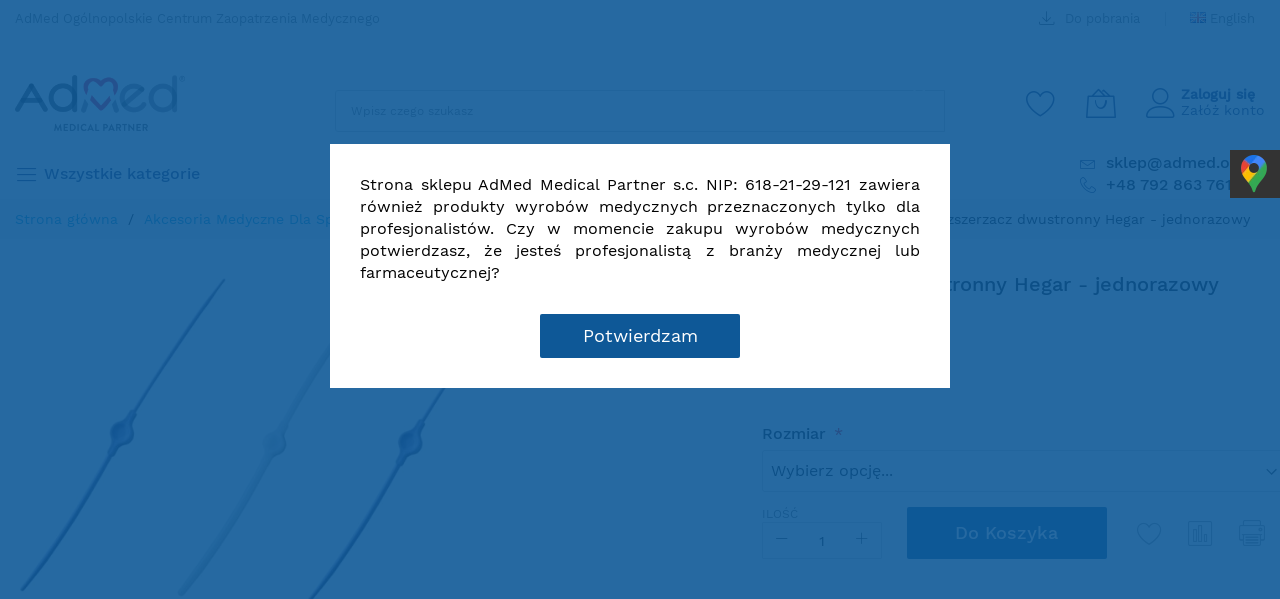

--- FILE ---
content_type: text/html; charset=UTF-8
request_url: https://admed.org.pl/rozszerzacz-dwustronny-hegar-jednorazowy.html
body_size: 46636
content:
<!doctype html>
<html lang="pl">
    <head prefix="og: http://ogp.me/ns# fb: http://ogp.me/ns/fb# product: http://ogp.me/ns/product#">
        <script>
    var LOCALE = 'pl\u002DPL';
    var BASE_URL = 'https\u003A\u002F\u002Fadmed.org.pl\u002F';
    var require = {
        'baseUrl': 'https\u003A\u002F\u002Fadmed.org.pl\u002Fstatic\u002Fversion1760670547\u002Ffrontend\u002FHDT\u002Fadmed\u002Fpl_PL'
    };</script>        <meta charset="utf-8"/>
<meta name="description" content="Rozszerzacz dwustronny Hegar - jednorazowy Jednorazowy rozszerzacz - hegar dwustronny wykonany z elastycznego tworzywa. Łagodnie rozszerza, minimalizuje traumę pacjentki dzięki stopniowanej średnicy hegaru w zakresie od 2 mm do 4 mm. Idealnie gładkie i st"/>
<meta name="keywords" content="Rozszerzacz_dwustronny_Hegar_jednorazowy"/>
<meta name="robots" content="INDEX,FOLLOW"/>
<meta name="viewport" content="width=device-width, initial-scale=1, shrink-to-fit=no"/>
<meta name="format-detection" content="telephone=no"/>
<title>Rozszerzacz dwustronny Hegar - jednorazowy - ADMED</title>
<link  rel="stylesheet" type="text/css"  media="all" href="https://admed.org.pl/static/version1760670547/frontend/HDT/admed/pl_PL/mage/calendar.css" />
<link  rel="stylesheet" type="text/css"  media="all" href="https://admed.org.pl/static/version1760670547/frontend/HDT/admed/pl_PL/css/styles-m.css" />
<link  rel="stylesheet" type="text/css"  media="all" href="https://admed.org.pl/static/version1760670547/frontend/HDT/admed/pl_PL/css/custom.css" />
<link  rel="stylesheet" type="text/css"  media="all" href="https://admed.org.pl/static/version1760670547/frontend/HDT/admed/pl_PL/jquery/uppy/dist/uppy-custom.css" />
<link  rel="stylesheet" type="text/css"  media="all" href="https://admed.org.pl/static/version1760670547/frontend/HDT/admed/pl_PL/HDT_ShippingMethods/css/style.css" />
<link  rel="stylesheet" type="text/css"  media="all" href="https://admed.org.pl/static/version1760670547/frontend/HDT/admed/pl_PL/mage/gallery/gallery.css" />
<link  rel="stylesheet" type="text/css"  media="all" href="https://admed.org.pl/static/version1760670547/frontend/HDT/admed/pl_PL/Digxtal_ColorOption/css/color-option-select.css" />
<link  rel="stylesheet" type="text/css"  media="all" href="https://admed.org.pl/static/version1760670547/frontend/HDT/admed/pl_PL/HDT_REFNumber/css/style.css" />
<link  rel="stylesheet" type="text/css"  media="all" href="https://admed.org.pl/static/version1760670547/frontend/HDT/admed/pl_PL/Digxtal_Theme/css/product_print.css" />
<link  rel="stylesheet" type="text/css"  media="all" href="https://admed.org.pl/static/version1760670547/frontend/HDT/admed/pl_PL/Algolia_AlgoliaSearch/css/autocomplete.css" />
<link  rel="stylesheet" type="text/css"  media="all" href="https://admed.org.pl/static/version1760670547/frontend/HDT/admed/pl_PL/Algolia_AlgoliaSearch/css/grid.css" />
<link  rel="stylesheet" type="text/css"  media="all" href="https://admed.org.pl/static/version1760670547/frontend/HDT/admed/pl_PL/Algolia_AlgoliaSearch/css/algolia-reset.css" />
<link  rel="stylesheet" type="text/css"  media="all" href="https://admed.org.pl/static/version1760670547/frontend/HDT/admed/pl_PL/Algolia_AlgoliaSearch/css/instantsearch.v3.css" />
<link  rel="stylesheet" type="text/css"  media="all" href="https://admed.org.pl/static/version1760670547/frontend/HDT/admed/pl_PL/Algolia_AlgoliaSearch/css/recommend.css" />
<link  rel="stylesheet" type="text/css"  media="all" href="https://admed.org.pl/static/version1760670547/frontend/HDT/admed/pl_PL/Magefan_Blog/css/blog-m.css" />
<link  rel="stylesheet" type="text/css"  media="all" href="https://admed.org.pl/static/version1760670547/frontend/HDT/admed/pl_PL/Magefan_Blog/css/blog-new.css" />
<link  rel="stylesheet" type="text/css"  media="all" href="https://admed.org.pl/static/version1760670547/frontend/HDT/admed/pl_PL/Magefan_Blog/css/blog-custom.css" />
<link  rel="stylesheet" type="text/css"  media="screen and (min-width: 768px)" href="https://admed.org.pl/static/version1760670547/frontend/HDT/admed/pl_PL/css/styles-l.css" />
<link  rel="stylesheet" type="text/css"  media="print" href="https://admed.org.pl/static/version1760670547/frontend/HDT/admed/pl_PL/css/print.css" />
<script  type="text/javascript"  src="https://admed.org.pl/static/version1760670547/frontend/HDT/admed/pl_PL/requirejs/require.js"></script>
<script  type="text/javascript"  src="https://admed.org.pl/static/version1760670547/frontend/HDT/admed/pl_PL/mage/requirejs/mixins.js"></script>
<script  type="text/javascript"  src="https://admed.org.pl/static/version1760670547/frontend/HDT/admed/pl_PL/requirejs-config.js"></script>
<script  type="text/javascript"  src="https://admed.org.pl/static/version1760670547/frontend/HDT/admed/pl_PL/Smile_ElasticsuiteTracker/js/tracking.js"></script>
<script  type="text/javascript"  src="https://admed.org.pl/static/version1760670547/frontend/HDT/admed/pl_PL/Digxtal_Theme/js/main.js"></script>
<script  type="text/javascript"  src="https://admed.org.pl/static/version1760670547/frontend/HDT/admed/pl_PL/Digxtal_ColorOption/js/color-option-select.js"></script>
<link  rel="icon" type="image/x-icon" href="https://admed.org.pl/media/favicon/stores/1/favicon_1.png" />
<link  rel="shortcut icon" type="image/x-icon" href="https://admed.org.pl/media/favicon/stores/1/favicon_1.png" />
<meta name="google-site-verification" content="pYR9n9tMxxupOEJGX0WS7P7zJsYNRdEG5Ikrx9Jz16M" />
<meta name="msvalidate.01" content="7BC697B838CFA4496B1016AAF903C59A" />
<script async src="https://www.googletagmanager.com/gtag/js?id=G-4QK69G1GQ8"></script>
<script>
  window.dataLayer = window.dataLayer || [];
  function gtag(){dataLayer.push(arguments);}
  gtag('js', new Date());

  gtag('config', 'G-4QK69G1GQ8');
</script>

<!-- Magento security scan -->
<!--1QTJFkR3iT0ifotgid5MF93MNBwW2NMG-->

<!-- Google Tag Manager -->
<script>(function(w,d,s,l,i){w[l]=w[l]||[];w[l].push({'gtm.start':
new Date().getTime(),event:'gtm.js'});var f=d.getElementsByTagName(s)[0],
j=d.createElement(s),dl=l!='dataLayer'?'&l='+l:'';j.async=true;j.src=
'https://www.googletagmanager.com/gtm.js?id='+i+dl;f.parentNode.insertBefore(j,f);
})(window,document,'script','dataLayer','GTM-55BBRMN');</script>
<!-- End Google Tag Manager -->
<meta name="google-site-verification" content="37zP1sLPC0ma0fPrx4BkqaYN8q6OPlTWtMXTHdDHsqU" />
<!-- Smartsupp Live Chat script -->
<script type="text/javascript">
var _smartsupp = _smartsupp || {};
_smartsupp.orientation = "left";
_smartsupp.offsetY = 60;
_smartsupp.key = '14872e0a4e6afec596ebf47075d136975713b813';
window.smartsupp||(function(d) {
	var s,c,o=smartsupp=function(){ o._.push(arguments)};o._=[];
	s=d.getElementsByTagName('script')[0];c=d.createElement('script');
	c.type='text/javascript';c.charset='utf-8';c.async=true;
	c.src='https://www.smartsuppchat.com/loader.js?';s.parentNode.insertBefore(c,s);
})(document);
</script>
<style>
.catalog-category-view .page-title-wrapper{
width: auto !important;
height: auto !important;
position: relative !important;
}
.catalog-category-view .page-title {
text-align:left;
}
</style>        <!-- Google Tag Manager -->
<script>
            window.mfGtmUserActionDetected = true;
    
            window.mfGtmUserCookiesAllowed = true;
        mfLoadGtm();
    

    function mfLoadGtm() {
        if (!window.mfGtmUserActionDetected) return false;
        if (!window.mfGtmUserCookiesAllowed) return false;

        if (window.mfGTMTriedToLoad) return;
        window.mfGTMTriedToLoad = true;

                (function(w,d,s,l,i){w[l]=w[l]||[];w[l].push({'gtm.start':
                new Date().getTime(),event:'gtm.js'});var f=d.getElementsByTagName(s)[0],
            j=d.createElement(s),dl=l!='dataLayer'?'&l='+l:'';j.async=true;j.src=
            'https://www.googletagmanager.com/gtm.js?id='+i+dl;f.parentNode.insertBefore(j,f);
        })(window,document,'script','dataLayer','GTM-55BBRMN');
            }

</script>
<!-- End Google Tag Manager -->
<!-- BEGIN GOOGLE ANALYTICS CODE -->
<script type="text/x-magento-init">
{
    "*": {
        "Magento_GoogleAnalytics/js/google-analytics": {
            "isCookieRestrictionModeEnabled": 0,
            "currentWebsite": 1,
            "cookieName": "user_allowed_save_cookie",
            "ordersTrackingData": [],
            "pageTrackingData": {"optPageUrl":"","isAnonymizedIpActive":true,"accountId":"UA-41428917-1"}        }
    }
}
</script>
<!-- END GOOGLE ANALYTICS CODE -->

    <!-- BEGIN GOOGLE ANALYTICS 4 CODE -->
    <script type="text/x-magento-init">
    {
        "*": {
            "Magento_GoogleGtag/js/google-analytics": {"isCookieRestrictionModeEnabled":false,"currentWebsite":1,"cookieName":"user_allowed_save_cookie","pageTrackingData":{"optPageUrl":"","measurementId":"4QK69G1GQ8"},"ordersTrackingData":[],"googleAnalyticsAvailable":true}        }
    }
    </script>
    <!-- END GOOGLE ANALYTICS 4 CODE -->
    <script type="text/x-magento-init">
        {
            "*": {
                "Magento_PageCache/js/form-key-provider": {
                    "isPaginationCacheEnabled":
                        0                }
            }
        }
    </script>
<script type="text/x-magento-init">
{
    "*": {
        "magebig/ajaxcompare"    : {"enabled":true,"ajaxCompareUrl":"https:\/\/admed.org.pl\/ajaxcompare\/compare\/add\/"}    }
}
</script><script type="text/x-magento-init">
{
    "*": {
        "magebig/ajaxwishlist"    : {"ajaxWishlistUrl":"https:\/\/admed.org.pl\/ajaxwishlist\/wishlist\/add\/","isLogedIn":false}    }
}
</script><script>
                    window.dataLayer = window.dataLayer || [];
                    window.dataLayer.push({"event":"view_item","ecommerce":{"currency":"PLN","value":7.99,"items":[{"item_id":"1844","item_name":"Rozszerzacz dwustronny Hegar - jednorazowy","price":7.99}]},"customerGroup":"Guest","magefanUniqueEventId":"view_item_7421a9680ec8d2d1d4359a99aadb5489"});
                </script><script>
try{smileTracker.setConfig({beaconUrl:'https://admed.org.pl/elasticsuite/tracker/hit/image/h.png',telemetryUrl:'https://t.elasticsuite.io/track',telemetryEnabled:'',sessionConfig:{"visit_cookie_name":"STUID","visit_cookie_lifetime":"3600","visitor_cookie_lifetime":"365","visitor_cookie_name":"STVID","domain":"admed.org.pl","path":"\/"},endpointUrl:'https://admed.org.pl/rest/V1/elasticsuite-tracker/hit',});smileTracker.addPageVar('store_id','1');require(['Smile_ElasticsuiteTracker/js/user-consent'],function(userConsent){if(userConsent({"cookieRestrictionEnabled":"0","cookieRestrictionName":"user_allowed_save_cookie"})){smileTracker.sendTag();}});}catch(err){;}
</script>    <link rel="preload" as="style" href="https://admed.org.pl/static/version1760670547/frontend/HDT/admed/pl_PL/css/localfont.css">
    <script>
        require(['Magento_Theme/js/webfontloader'], function(WebFont) {
            WebFont.load({
                custom: {
                    families: ["Work Sans", "mbicon"],
                    urls: ["https://admed.org.pl/static/version1760670547/frontend/HDT/admed/pl_PL/css/localfont.css"]
                },
                classes: true,
                timeout: 2000
            });
        });
    </script>

<meta property="og:type" content="product" />
<meta property="og:title"
      content="Rozszerzacz&#x20;dwustronny&#x20;Hegar&#x20;-&#x20;jednorazowy" />
<meta property="og:image"
      content="https://admed.org.pl/media/catalog/product/cache/627bb12aad246b6c8aa37f22990915e9/r/o/rozszerzacze_hegara_jednorazowe_sterylne_pelican_uk.jpeg" />
<meta property="og:description"
      content="Jednorazowy&#x20;rozszerzacz&#x20;-&#x20;hegar&#x20;dwustronny&#x20;wykonany&#x20;z&#x20;elastycznego&#x20;tworzywa.&#x20;&#x0141;agodnie&#x20;rozszerza,&#x20;minimalizuje&#x20;traum&#x0119;&#x20;pacjentki&#x20;dzi&#x0119;ki&#x20;stopniowanej&#x20;&#x015B;rednicy&#x20;hegaru&#x20;w&#x20;zakresie&#x20;od&#x20;2&#x20;mm&#x20;do&#x20;4&#x20;mm." />
<meta property="og:url" content="https://admed.org.pl/rozszerzacz-dwustronny-hegar-jednorazowy.html" />
    <meta property="product:price:amount" content="7.99"/>
    <meta property="product:price:currency"
      content="PLN"/>
    
    <script>window.algoliaConfig = {"instant":{"enabled":false,"selector":".columns","isAddToCartEnabled":true,"addToCartParams":{"action":"https:\/\/admed.org.pl\/checkout\/cart\/add\/","formKey":"nX3eveNSkSuohhNg","redirectUrlParam":"uenc"},"infiniteScrollEnabled":false,"urlTrackedParameters":["query","attribute:*","index","page"],"isSearchBoxEnabled":false,"isVisualMerchEnabled":false,"categorySeparator":" \/\/\/ ","categoryPageIdAttribute":"categoryPageId","isCategoryNavigationEnabled":false,"hidePagination":false},"autocomplete":{"enabled":true,"selector":".algolia-search-input","sections":[{"name":"pages","label":"Strony","hitsPerPage":"2"}],"nbOfProductsSuggestions":9,"nbOfCategoriesSuggestions":4,"nbOfQueriesSuggestions":0,"isDebugEnabled":false,"isNavigatorEnabled":true,"debounceMilliseconds":300,"minimumCharacters":3},"landingPage":{"query":"","configuration":"[]"},"recommend":{"enabledFBT":false,"enabledRelated":false,"enabledFBTInCart":false,"enabledRelatedInCart":false,"enabledLookingSimilar":0,"limitFBTProducts":6,"limitRelatedProducts":6,"limitTrendingItems":6,"limitLookingSimilar":6,"enabledTrendItems":0,"trendItemFacetName":null,"trendItemFacetValue":null,"isTrendItemsEnabledInPDP":0,"isTrendItemsEnabledInCartPage":0,"isAddToCartEnabledInFBT":false,"isAddToCartEnabledInRelatedProduct":false,"isAddToCartEnabledInTrendsItem":false,"isAddToCartEnabledInLookingSimilar":false,"FBTTitle":"Frequently bought together","relatedProductsTitle":"Powi\u0105zane produkty","trendingItemsTitle":"Trending items","addToCartParams":{"action":"https:\/\/admed.org.pl\/checkout\/cart\/add\/","formKey":"nX3eveNSkSuohhNg","redirectUrlParam":"uenc"},"isLookingSimilarEnabledInPDP":0,"isLookingSimilarEnabledInCartPage":0,"lookingSimilarTitle":"Looking Similar"},"extensionVersion":"3.14.3","applicationId":"X1P1BDPO38","indexName":"production_pl","apiKey":"MDM0ZThiZmRhNjlhZWZlODA3NDI1YWM5MzBjMzliZjVhNzZiOTM1N2E2OTBiN2Q3MjA2ZWQ2OGI5YmMzNjgxMHRhZ0ZpbHRlcnM9JnZhbGlkVW50aWw9MTc2OTUwMzczNQ==","attributeFilter":[],"facets":[{"attribute":"bok3_stezenia_z_czasem_dzialan","type":"conjunctive","label":"St\u0119\u017cenie i czas dzia\u0142ania:","searchable":"2","create_rule":"2"},{"attribute":"price","type":"slider","label":"Price","searchable":"2","create_rule":"2"},{"attribute":"categories","type":"conjunctive","label":"Categories","searchable":"2","create_rule":"2"},{"attribute":"AD_2020_11_ilosc_warstw_podkladow","type":"disjunctive","label":"Colors","searchable":"1","create_rule":"2"},{"attribute":"ad_2020_11_dodano_przez","type":"conjunctive","label":"Kto doda\u0142","searchable":"1","create_rule":"1"},{"attribute":"in_stock","type":"conjunctive","label":"In Stock","searchable":"3","create_rule":"2"}],"areCategoriesInFacets":true,"hitsPerPage":9,"sortingIndices":[{"attribute":"price","sort":"asc","sortLabel":"Lowest price","name":"production_pl_products_price_default_asc","ranking":["asc(price.PLN.default)","typo","geo","words","filters","proximity","attribute","exact","custom"],"label":"Lowest price"},{"attribute":"price","sort":"desc","sortLabel":"Highest price","name":"production_pl_products_price_default_desc","ranking":["desc(price.PLN.default)","typo","geo","words","filters","proximity","attribute","exact","custom"],"label":"Highest price"},{"attribute":"created_at","sort":"desc","sortLabel":"Newest first","name":"production_pl_products_created_at_desc","ranking":["desc(created_at)","typo","geo","words","filters","proximity","attribute","exact","custom"],"label":"Newest first"}],"isSearchPage":false,"isCategoryPage":false,"isLandingPage":false,"removeBranding":false,"productId":null,"priceKey":".PLN.default","priceGroup":null,"origFormatedVar":"price.PLN.default_original_formated","tierFormatedVar":"price.PLN.default_tier_formated","currencyCode":"PLN","currencySymbol":"z\u0142","priceFormat":{"pattern":"%s\u00a0z\u0142","precision":2,"requiredPrecision":2,"decimalSymbol":",","groupSymbol":"\u00a0","groupLength":3,"integerRequired":false},"maxValuesPerFacet":10,"autofocus":true,"resultPageUrl":"https:\/\/admed.org.pl\/catalogsearch\/result\/","request":{"query":"","refinementKey":"","refinementValue":"","categoryId":"","landingPageId":"","path":"","level":"","parentCategory":"","childCategories":[],"url":"https:\/\/admed.org.pl\/rozszerzacz-dwustronny-hegar-jednorazowy.html"},"showCatsNotIncludedInNavigation":false,"showSuggestionsOnNoResultsPage":true,"baseUrl":"https:\/\/admed.org.pl","popularQueries":[],"useAdaptiveImage":false,"urls":{"logo":"https:\/\/admed.org.pl\/static\/version1760670547\/frontend\/HDT\/admed\/pl_PL\/Algolia_AlgoliaSearch\/js\/images\/algolia-logo-blue.svg"},"cookieConfiguration":{"customerTokenCookie":"_ALGOLIA_MAGENTO_AUTH","consentCookieName":"user_allowed_save_cookie","cookieAllowButtonSelector":"#btn-cookie-allow","cookieRestrictionModeEnabled":false,"cookieDuration":"15552000000"},"ccAnalytics":{"enabled":false,"ISSelector":".ais-Hits-item a.result, .ais-InfiniteHits-item a.result","conversionAnalyticsMode":null,"addToCartSelector":".action.primary.tocart","orderedProductIds":[]},"isPersonalizationEnabled":false,"personalization":{"enabled":false,"viewedEvents":{"viewProduct":{"eventName":"Viewed Product","enabled":false,"method":"viewedObjectIDs"}},"clickedEvents":{"productClicked":{"eventName":"Product Clicked","enabled":false,"selector":".ais-Hits-item a.result, .ais-InfiniteHits-item a.result","method":"clickedObjectIDs"},"productRecommended":{"eventName":"Recommended Product Clicked","enabled":false,"selector":".products-upsell .product-item","method":"clickedObjectIDs"}},"filterClicked":{"eventName":"Filter Clicked","enabled":false,"method":"clickedFilters"}},"analytics":{"enabled":false,"delay":"3000","triggerOnUiInteraction":"1","pushInitialSearch":"0"},"now":1769385600,"queue":{"isEnabled":true,"nbOfJobsToRun":5,"retryLimit":3,"nbOfElementsPerIndexingJob":1000},"isPreventBackendRenderingEnabled":false,"translations":{"to":"do","or":"lub","go":"Go","popularQueries":"You can try one of the popular search queries","seeAll":"See all products","allDepartments":"Wszystkie kategorie","seeIn":"Zobacz we wszystkich kategoriach","orIn":"lub w","noProducts":"No products for query","noResults":"Brak wynik\u00f3w","refine":"Refine","selectedFilters":"Selected Filters","clearAll":"Clear all","previousPage":"Poprzednia strona","nextPage":"Nast\u0119pna strona","searchFor":"Search for products","relevance":"Znaczenie","categories":"Kategorie","products":"Produkty","suggestions":"Suggestions","searchBy":"Search by","searchForFacetValuesPlaceholder":"Search for other ...","showMore":"Show more products","searchTitle":"Search results for","placeholder":"Wpisz czego szukasz","addToCart":"Do koszyka"}};</script>    </head>
    <body data-container="body" data-mage-init='{"loaderAjax": {}, "loader": { "icon": "#"}}' id="html-body" itemtype="http://schema.org/Product" itemscope="itemscope" class="layout01 page-product-configurable catalog-product-view product-rozszerzacz-dwustronny-hegar-jednorazowy page-layout-1column">
        <div class="page-wrapper magebig-container"><script>
    if (window.require) require(['jquery'], function($) {
        $(document).on('ajaxComplete', function (event, xhr, settings) {
            function getQueryParam(url, key) {
                let queryStartPos = url.indexOf('?');
                if (queryStartPos === -1) {
                    return;
                }
                let params = url.substring(queryStartPos + 1).split('&');
                for (var i = 0; i < params.length; i++) {
                    var pairs = params[i].split('=');
                    if (decodeURIComponent(pairs.shift()) == key) {
                        return decodeURIComponent(pairs.join('='));
                    }
                }
            }

            let term = '';
            let dataLayer = {};
            if (settings.url.indexOf('?q=') !== -1) {
                term = getQueryParam(settings.url, 'q');
            } else if (settings.url.indexOf('?search_string=') !== -1) {
                term = getQueryParam(settings.url, 'search_string');
            } else if (settings.url.indexOf('/search/') !== -1) {
                let substringAfter = function (str, pattern) {
                    return str.slice(str.indexOf(pattern) + pattern.length);
                };
                let substringBefore = function (str, pattern) {
                    return str.slice(0, str.indexOf(pattern));
                }
                let after = substringAfter(settings.url, '/search/');
                term = substringBefore(after, '?');
            }
            if (term) {
                dataLayer.event = 'search'
                dataLayer.search_term = term;
                window.dataLayer = window.dataLayer || [];
                window.dataLayer.push(dataLayer);
            }
        });
    });
</script>
<script type="text/x-magento-init">
    {
        "*": {
            "mfGtmCustomerDataLayer": {}
        }
    }
</script>

<script>
    "use strict";

    function mfHyvaGtmCustomerDataLayer(event) {
        let data, eventFired, i, j, k;
        let sections = event.detail.data;
        for ( j in sections) {
            data = sections[j];
            if (!data.mf_datalayer) continue;

            for (i = 0; i < data.mf_datalayer.length; i++) {
                window.dataLayer = window.dataLayer || [];
                eventFired = false;
                for (k = 0; k < window.dataLayer.length; k++) {
                    if (data.mf_datalayer[i].magefanUniqueEventId
                        && data.mf_datalayer[i].magefanUniqueEventId == window.dataLayer[k].magefanUniqueEventId
                    ) {
                        eventFired = true;
                        break;
                    }
                }
                if (!eventFired) {
                    window.dataLayer.push(data.mf_datalayer[i]);
                }
            }
            delete event.detail.data[j].mf_datalayer;
            let mcs = localStorage.getItem('mage-cache-storage');
            if (mcs) {
                mcs = JSON.parse(mcs);
                if (mcs && mcs[j] && mcs[j].mf_datalayer) {
                    delete mcs[j].mf_datalayer;
                    localStorage.setItem('mage-cache-storage', JSON.stringify(mcs));
                }
            }
        }
    }
    window.addEventListener("private-content-loaded", mfHyvaGtmCustomerDataLayer);
</script>
    <!-- Google Tag Manager (noscript) -->
            <noscript><iframe src="https://www.googletagmanager.com/ns.html?id=GTM-55BBRMN"
                          height="0" width="0" style="display:none;visibility:hidden"></iframe></noscript>
        <!-- End Google Tag Manager (noscript) -->
    
<script type="text/x-magento-init">
    {
        "*": {
            "Magento_PageBuilder/js/widget-initializer": {
                "config": {"[data-content-type=\"slider\"][data-appearance=\"default\"]":{"Magento_PageBuilder\/js\/content-type\/slider\/appearance\/default\/widget":false},"[data-content-type=\"map\"]":{"Magento_PageBuilder\/js\/content-type\/map\/appearance\/default\/widget":false},"[data-content-type=\"row\"]":{"Magento_PageBuilder\/js\/content-type\/row\/appearance\/default\/widget":false},"[data-content-type=\"tabs\"]":{"Magento_PageBuilder\/js\/content-type\/tabs\/appearance\/default\/widget":false},"[data-content-type=\"slide\"]":{"Magento_PageBuilder\/js\/content-type\/slide\/appearance\/default\/widget":{"buttonSelector":".pagebuilder-slide-button","showOverlay":"hover","dataRole":"slide"}},"[data-content-type=\"banner\"]":{"Magento_PageBuilder\/js\/content-type\/banner\/appearance\/default\/widget":{"buttonSelector":".pagebuilder-banner-button","showOverlay":"hover","dataRole":"banner"}},"[data-content-type=\"buttons\"]":{"Magento_PageBuilder\/js\/content-type\/buttons\/appearance\/inline\/widget":false},"[data-content-type=\"products\"][data-appearance=\"carousel\"]":{"Magento_PageBuilder\/js\/content-type\/products\/appearance\/carousel\/widget":false}},
                "breakpoints": {"desktop":{"label":"Desktop","stage":true,"default":true,"class":"desktop-switcher","icon":"Magento_PageBuilder::css\/images\/switcher\/switcher-desktop.svg","conditions":{"min-width":"1024px"},"options":{"products":{"default":{"slidesToShow":"5"}}}},"tablet":{"conditions":{"max-width":"1024px","min-width":"768px"},"options":{"products":{"default":{"slidesToShow":"4"},"continuous":{"slidesToShow":"3"}}}},"mobile":{"label":"Mobile","stage":true,"class":"mobile-switcher","icon":"Magento_PageBuilder::css\/images\/switcher\/switcher-mobile.svg","media":"only screen and (max-width: 768px)","conditions":{"max-width":"768px","min-width":"640px"},"options":{"products":{"default":{"slidesToShow":"3"}}}},"mobile-small":{"conditions":{"max-width":"640px"},"options":{"products":{"default":{"slidesToShow":"2"},"continuous":{"slidesToShow":"1"}}}}}            }
        }
    }
</script>
<script type="text/x-magento-init">
{
    "*": {
        "Magento_Theme/js/magebig": {
            "sticky_header": 1,
            "sticky_type": 0,
            "sticky_offset": 500        }
    }
}
</script>
<script type="text/x-magento-init">
    {
        "*": {
            "mage/cookies": {
                "expires": null,
                "path": "\u002F",
                "domain": ".admed.org.pl",
                "secure": false,
                "lifetime": "86400"
            }
        }
    }
</script>

<script>
    window.cookiesConfig = window.cookiesConfig || {};
    window.cookiesConfig.secure = false;
</script>
<script>    require.config({
        paths: {
            googleMaps: 'https\u003A\u002F\u002Fmaps.googleapis.com\u002Fmaps\u002Fapi\u002Fjs\u003Fv\u003D3.53\u0026key\u003D'
        },
        config: {
            'Magento_PageBuilder/js/utils/map': {
                style: '',
            },
            'Magento_PageBuilder/js/content-type/map/preview': {
                apiKey: '',
                apiKeyErrorMessage: 'You\u0020must\u0020provide\u0020a\u0020valid\u0020\u003Ca\u0020href\u003D\u0027https\u003A\u002F\u002Fadmed.org.pl\u002Fadminhtml\u002Fsystem_config\u002Fedit\u002Fsection\u002Fcms\u002F\u0023cms_pagebuilder\u0027\u0020target\u003D\u0027_blank\u0027\u003EGoogle\u0020Maps\u0020API\u0020key\u003C\u002Fa\u003E\u0020to\u0020use\u0020a\u0020map.'
            },
            'Magento_PageBuilder/js/form/element/map': {
                apiKey: '',
                apiKeyErrorMessage: 'You\u0020must\u0020provide\u0020a\u0020valid\u0020\u003Ca\u0020href\u003D\u0027https\u003A\u002F\u002Fadmed.org.pl\u002Fadminhtml\u002Fsystem_config\u002Fedit\u002Fsection\u002Fcms\u002F\u0023cms_pagebuilder\u0027\u0020target\u003D\u0027_blank\u0027\u003EGoogle\u0020Maps\u0020API\u0020key\u003C\u002Fa\u003E\u0020to\u0020use\u0020a\u0020map.'
            },
        }
    });</script><script>
    require.config({
        shim: {
            'Magento_PageBuilder/js/utils/map': {
                deps: ['googleMaps']
            }
        }
    });</script><header class="page-header"><div class="panel wrapper"><div class="panel header"><div id="admed_alert"><div class="widget block block-static-block">
    </div>
</div><div class="header-top-inner">
    <div class="container">
        <div class="row align-items-center header-top-row">
            <div class="d-none d-md-block col-sm-3 col-lg-5">
                <div class="welcome">AdMed Ogólnopolskie Centrum Zaopatrzenia Medycznego</div>
            </div>
            <div class="col-12 col-md-9 col-lg-7">
                <div class="row align-items-center justify-content-end top-link-wrap">
                    <div class="col-auto top-links"><a href="https://admed.org.pl/downloadpage/"><i class="mbi mbi-download2"></i> Do pobrania</a></div>                    
    
    <div class="col-auto top-links">
        <div class="switcher language switcher-language" data-ui-id="language-switcher" id="switcher-language">
                                                        <a href="javascript:void(0)" data-post='{"action":"https:\/\/admed.org.pl\/stores\/store\/redirect\/","data":{"___store":"en","___from_store":"pl","uenc":"aHR0cHM6Ly9hZG1lZC5vcmcucGwvcm96c3plcnphY3otZHd1c3Ryb25ueS1oZWdhci1qZWRub3Jhem93eS5odG1sP19fX3N0b3JlPWVu"}}'
                    class="language-a language-a-en">
                            English                </a>
            
                            </div>
    </div>

                </div>
            </div>
        </div>
        <div class="row align-items-center header-top-row">
                    </div>
    </div>
</div>
<div class="header-main-content sticky-menu">
    <div class="container">
        <div class="header-main-inner ">
            <div class="row align-items-center header-maininner-row">
                <div class="col-12 col-md-3 col-lg-3 col-logo">
                    <div class="menu-logo">
                        
    <div class="logo text-hide">
    <a href="https://admed.org.pl/" title="">
        <strong></strong>
        <img class="img-fluid" src="https://admed.org.pl/media/logo/stores/1/logo_-_czarny_300_6.png"
             alt=""
             width="170"             height="83"        />
    </a>
    </div>
                        <div class="icon-top-mobile">
                            <div class="minicart-action">
                                <a class="action showcart" href="https://admed.org.pl/checkout/cart/"
                                   data-bind="scope: 'minicart_content'">
                                    <i class="mbi mbi-bag2"></i>
                                    <span class="counter qty empty"
                                          data-bind="css: { empty: !!getCartParam('summary_count') == false }, blockLoader: isLoading">
                                    <span class="counter-number"><!-- ko text: getCartParam('summary_count') --><!-- /ko --></span>
                                    <span class="counter-label">
                                    <!-- ko if: getCartParam('summary_count') -->
                                        <!-- ko text: getCartParam('summary_count') --><!-- /ko -->
                                        <!-- ko i18n: 'items' --><!-- /ko -->
                                        <!-- /ko -->
                                    </span>
                                </span>
                                </a>
                            </div>
                            <div class="user-icon-mobile user-topbar"><i class="mbi mbi-user"></i></div>
                        </div>
                    </div>
                    <div class="mb-navigation vertical-menu d-none d-md-block">
    <div class="title"><span class="mbi mbi-menu"></span><span class="d-none d-md-block">Wszystkie kategorie            <i class="mbi mbi-ios-arrow-down"></i></span></div>
    <div class="navigation" data-action="navigation">
        <ul class="smartmenu magebig-nav">
            <li class="category-item level0 nav-1 level-top mega_left parent"><a href="https://admed.org.pl/podklady-medyczne-materialy-higieniczne.html" class="level-top"><span>Podkłady Medyczne, Materiały Higieniczne</span></a><i class="mbi mbi-ios-arrow-down"></i><div class="level0 simple-dropdown submenu show-sub" style="width: 270px;height:auto;"><div class="show-sub-content"><div class="mbmenu-block mbmenu-block-center menu-items col12-12 itemgrid itemgrid-3col"><ul class="level0"><li class="category-item level1 groups item nav-1-1 level-top"><a href="https://admed.org.pl/podklady-medyczne-materialy-higieniczne/podklady-medyczne-na-rolce.html" class="level-top"><span class="title_group">podkłady na rolce </span></a></li><li class="category-item level1 groups item nav-1-2 level-top"><a href="https://admed.org.pl/podklady-medyczne-materialy-higieniczne/podklady-medyczne-w-odcinkach-skladane.html" class="level-top"><span class="title_group">podkłady składane</span></a></li><li class="category-item level1 groups item nav-1-3 level-top"><a href="https://admed.org.pl/podklady-medyczne-materialy-higieniczne/reczniki-do-podajnikow-zz-zetka-podajniki-rolki-papierowe-celulozowe.html" class="level-top"><span class="title_group">ręczniki do podajników</span></a></li><li class="category-item level1 groups item nav-1-4 level-top"><a href="https://admed.org.pl/podklady-medyczne-materialy-higieniczne/przescieradla-medyczne-jednorazowe-i-posciel-medyczna-jednorazowa.html" class="level-top"><span class="title_group">prześcieradła i pościel</span></a></li><li class="category-item level1 groups item nav-1-5 level-top"><a href="https://admed.org.pl/podklady-medyczne-materialy-higieniczne/lignina-w-platach-drzewnik-i-wata-w-zwoju-celulozowa.html" class="level-top"><span class="title_group">lignina i wata</span></a></li><li class="category-item level1 groups item nav-1-6 level-top"><a href="https://admed.org.pl/podklady-medyczne-materialy-higieniczne/pozostale-produkty-medyczne.html" class="level-top"><span class="title_group">pozostałe</span></a></li></ul></div></div></div></li><li class="category-item level0 nav-2 level-top mega_left parent"><a href="https://admed.org.pl/papiery-do-videoprinterow-aparatura-medyczna-wideoprintery-usg.html" class="level-top"><span>Papiery USG, Aparatura Medyczna</span></a><i class="mbi mbi-ios-arrow-down"></i><div class="level0 simple-dropdown submenu show-sub" style="width: 270px;height:auto;"><div class="show-sub-content"><div class="mbmenu-block mbmenu-block-center menu-items col12-12 itemgrid itemgrid-3col"><ul class="level0"><li class="category-item level1 groups item nav-2-1 level-top"><a href="https://admed.org.pl/papiery-do-videoprinterow-aparatura-medyczna-wideoprintery-usg/papier-ultrasonograficzny-do-videoprinterow-aparaty-medyczne-kliniczne.html" class="level-top"><span class="title_group">papiery do videoprinterów, aparaty</span></a></li><li class="category-item level1 groups item nav-2-2 level-top"><a href="https://admed.org.pl/papiery-do-videoprinterow-aparatura-medyczna-wideoprintery-usg/papiery-do-wydruku-elektrokardiograf-i-aparaty-ekg.html" class="level-top"><span class="title_group">papiery i aparaty EKG</span></a></li><li class="category-item level1 groups item nav-2-3 level-top"><a href="https://admed.org.pl/papiery-do-videoprinterow-aparatura-medyczna-wideoprintery-usg/papier-ktg-aparat-kardiograf-urzadzenie-kardiotokograf.html" class="level-top"><span class="title_group">papiery i aparaty KTG</span></a></li><li class="category-item level1 groups item nav-2-4 level-top"><a href="https://admed.org.pl/papiery-do-videoprinterow-aparatura-medyczna-wideoprintery-usg/papiery-eeg-elektrostymulator-urzadzenia-elektroencefalografy.html" class="level-top"><span class="title_group">papiery i aparaty EEG</span></a></li><li class="category-item level1 groups item nav-2-5 level-top"><a href="https://admed.org.pl/papiery-do-videoprinterow-aparatura-medyczna-wideoprintery-usg/papier-do-symulatorow-serca.html" class="level-top"><span class="title_group">papier do symulatorów serca</span></a></li><li class="category-item level1 groups item nav-2-6 level-top"><a href="https://admed.org.pl/papiery-do-videoprinterow-aparatura-medyczna-wideoprintery-usg/papier-do-drukarek-laboratoryjnych.html" class="level-top"><span class="title_group">papier do drukarek laboratoryjnych</span></a></li><li class="category-item level1 groups item nav-2-7 level-top"><a href="https://admed.org.pl/papiery-do-videoprinterow-aparatura-medyczna-wideoprintery-usg/papier-do-defibrylatorow.html" class="level-top"><span class="title_group">papier do defibrylatorów</span></a></li><li class="category-item level1 groups item nav-2-8 level-top"><a href="https://admed.org.pl/papiery-do-videoprinterow-aparatura-medyczna-wideoprintery-usg/papier-do-monitorow-pacjenta.html" class="level-top"><span class="title_group">papier do monitorów pacjenta</span></a></li><li class="category-item level1 groups item nav-2-9 level-top"><a href="https://admed.org.pl/papiery-do-videoprinterow-aparatura-medyczna-wideoprintery-usg/aparaty-do-elektrochirurgii.html" class="level-top"><span class="title_group">aparaty do elektrochirurgii</span></a></li><li class="category-item level1 groups item nav-2-10 level-top"><a href="https://admed.org.pl/papiery-do-videoprinterow-aparatura-medyczna-wideoprintery-usg/ultrasonografy.html" class="level-top"><span class="title_group">ultrasonografy</span></a></li><li class="category-item level1 groups item nav-2-11 level-top"><a href="https://admed.org.pl/papiery-do-videoprinterow-aparatura-medyczna-wideoprintery-usg/drukarki.html" class="level-top"><span class="title_group">drukarki</span></a></li></ul></div></div></div></li><li class="category-item level0 nav-3 level-top mega_left parent"><a href="https://admed.org.pl/zele-pasty-elektrody-pasy.html" class="level-top"><span>Żele, Pasty, Elektrody, Pasy</span></a><i class="mbi mbi-ios-arrow-down"></i><div class="level0 simple-dropdown submenu show-sub" style="width: 270px;height:auto;"><div class="show-sub-content"><div class="mbmenu-block mbmenu-block-center menu-items col12-12 itemgrid itemgrid-3col"><ul class="level0"><li class="category-item level1 groups item nav-3-1 level-top"><a href="https://admed.org.pl/catalog/category/view/s/usg-niesterylne-sterylne/id/103/" class="level-top"><span class="title_group">USG (niesterylne, sterylne)</span></a></li><li class="category-item level1 groups item nav-3-2 level-top"><a href="https://admed.org.pl/catalog/category/view/s/ekg/id/104/" class="level-top"><span class="title_group">EKG</span></a></li><li class="category-item level1 groups item nav-3-3 level-top"><a href="https://admed.org.pl/catalog/category/view/s/eeg/id/105/" class="level-top"><span class="title_group">EEG</span></a></li><li class="category-item level1 groups item nav-3-4 level-top"><a href="https://admed.org.pl/catalog/category/view/s/ktg/id/106/" class="level-top"><span class="title_group">KTG</span></a></li><li class="category-item level1 groups item nav-3-5 level-top"><a href="https://admed.org.pl/catalog/category/view/s/holter/id/107/" class="level-top"><span class="title_group">HOLTER</span></a></li><li class="category-item level1 groups item nav-3-6 level-top"><a href="https://admed.org.pl/catalog/category/view/s/laseroterapia/id/108/" class="level-top"><span class="title_group">LASEROTERAPIA</span></a></li><li class="category-item level1 groups item nav-3-7 level-top"><a href="https://admed.org.pl/catalog/category/view/s/pasty/id/109/" class="level-top"><span class="title_group">pasty</span></a></li><li class="category-item level1 groups item nav-3-8 level-top mega_left parent"><a href="https://admed.org.pl/catalog/category/view/s/elektrody/id/110/" class="level-top"><span class="title_group">elektrody</span></a><div class="groups-wrapper"><div class="show-sub-content"><ul class="level1"><li class="category-item level2 nav-3-8-1 level-top"><a href="https://admed.org.pl/zele-pasty-elektrody-pasy/elektrody/elektrostymulacja.html" class="level-top"><span>Elektrostymulacja</span></a></li></ul></div></div></li><li class="category-item level1 groups item nav-3-9 level-top"><a href="https://admed.org.pl/catalog/category/view/s/pasy/id/111/" class="level-top"><span class="title_group">pasy</span></a></li><li class="category-item level1 groups item nav-3-10 level-top"><a href="https://admed.org.pl/catalog/category/view/s/pozostale/id/112/" class="level-top"><span class="title_group">pozostałe</span></a></li></ul></div></div></div></li><li class="level0 nav-4 level-top mega_left parent"><a href="https://admed.org.pl/lampy-medyczne.html" class="level-top"><span>Lampy medyczne</span></a><i class="mbi mbi-ios-arrow-down"></i><div class="simple-dropdown submenu show-sub" style="width: 270px; height:auto;"><div class="show-sub-content"><div class="mbmenu-block mbmenu-block-center menu-items col12-12 itemgrid itemgrid-4col"><ul class="level0"><li class="level1 item nav-4-1 level-top"><a href="https://admed.org.pl/lampy-medyczne/lampy-bakteriobojcze-i-wirusobojcze.html" class="level-top"><span>Lampy bakteriobójcze i wirusobójcze </span></a></li><li class="level1 item nav-4-2 level-top"><a href="https://admed.org.pl/lampy-medyczne/lampy-diagnostyczne.html" class="level-top"><span>Lampy diagnostyczne </span></a></li><li class="level1 item nav-4-3 level-top mega_left parent"><a href="https://admed.org.pl/lampy-medyczne/lampy-zabiegowe.html" class="level-top"><span>Lampy zabiegowe</span></a><div class="simple-dropdown submenu show-sub" style="width: 270px; height:auto;"><div class="show-sub-content"><ul class="level1"><li class="level2 nav-4-3-1 level-top"><a href="https://admed.org.pl/lampy-medyczne/lampy-zabiegowe/akcesoria.html" class="level-top"><span>Akcesoria </span></a></li></ul></div></div></li><li class="level1 item nav-4-4 level-top"><a href="https://admed.org.pl/lampy-medyczne/lampy-operacyjne.html" class="level-top"><span>Lampy operacyjne</span></a></li><li class="level1 item nav-4-5 level-top"><a href="https://admed.org.pl/lampy-medyczne/lampy-antydepresyjne.html" class="level-top"><span>Lampy antydepresyjne</span></a></li><li class="level1 item nav-4-6 level-top"><a href="https://admed.org.pl/lampy-medyczne/lampy-czolowe.html" class="level-top"><span>Lampy czołowe</span></a></li><li class="level1 item nav-4-7 level-top"><a href="https://admed.org.pl/lampy-medyczne/lampy-wooda.html" class="level-top"><span>Lampy Wooda</span></a></li></ul></div></div></div></li><li class="category-item level0 nav-5 level-top mega_left parent"><a href="https://admed.org.pl/rekawiczki-jednorazowe-medyczne.html" class="level-top"><span>Rękawiczki Jednorazowe Medyczne</span></a><i class="mbi mbi-ios-arrow-down"></i><div class="level0 simple-dropdown submenu show-sub" style="width: 270px;height:auto;"><div class="show-sub-content"><div class="mbmenu-block mbmenu-block-center menu-items col12-12 itemgrid itemgrid-3col"><ul class="level0"><li class="category-item level1 groups item nav-5-1 level-top"><a href="https://admed.org.pl/rekawiczki-jednorazowe-medyczne/nitrylowe-niesterylne-sterylne.html" class="level-top"><span class="title_group">nitrylowe (niesterylne, sterylne)</span></a></li><li class="category-item level1 groups item nav-5-2 level-top"><a href="https://admed.org.pl/rekawiczki-jednorazowe-medyczne/lateksowe-niesterylne-sterylne.html" class="level-top"><span class="title_group">lateksowe (niesterylne, sterylne)</span></a></li><li class="category-item level1 groups item nav-5-3 level-top"><a href="https://admed.org.pl/rekawiczki-jednorazowe-medyczne/winylowe.html" class="level-top"><span class="title_group">winylowe</span></a></li><li class="category-item level1 groups item nav-5-4 level-top"><a href="https://admed.org.pl/rekawiczki-jednorazowe-medyczne/pozostale.html" class="level-top"><span class="title_group">pozostałe</span></a></li><li class="category-item level1 groups item nav-5-5 level-top"><a href="https://admed.org.pl/rekawiczki-jednorazowe-medyczne/neoprenowe.html" class="level-top"><span class="title_group">neoprenowe</span></a></li><li class="category-item level1 groups item nav-5-6 level-top"><a href="https://admed.org.pl/rekawiczki-jednorazowe-medyczne/polyisoprenowe.html" class="level-top"><span class="title_group">polyisoprenowe</span></a></li></ul></div></div></div></li><li class="category-item level0 nav-6 level-top mega_left parent"><a href="https://admed.org.pl/odziez-ochronna.html" class="level-top"><span>Odzież Ochronna</span></a><i class="mbi mbi-ios-arrow-down"></i><div class="level0 simple-dropdown submenu show-sub" style="width: 270px;height:auto;"><div class="show-sub-content"><div class="mbmenu-block mbmenu-block-center menu-items col12-12 itemgrid itemgrid-3col"><ul class="level0"><li class="category-item level1 groups item nav-6-1 level-top"><a href="https://admed.org.pl/odziez-ochronna/ochraniacze-medyczne-i-klapki-ochronne.html" class="level-top"><span class="title_group">ochraniacze i klapki</span></a></li><li class="category-item level1 groups item nav-6-2 level-top"><a href="https://admed.org.pl/odziez-ochronna/odziez-jednorazowa-medyczna-medyczne-fartuchy-barierowe-medyczne-kombinezony-ochronne.html" class="level-top"><span class="title_group">odzież jednorazowa (fartuchy, kombinezony) </span></a></li><li class="category-item level1 groups item nav-6-3 level-top mega_left parent"><a href="https://admed.org.pl/odziez-ochronna/odziez-medyczna-meska.html" class="level-top"><span class="title_group">odzież męska</span></a><div class="groups-wrapper"><div class="show-sub-content"><ul class="level1"><li class="category-item level2 nav-6-3-1 level-top"><a href="https://admed.org.pl/odziez-ochronna/odziez-medyczna-meska/spodnie-medyczne.html" class="level-top"><span>Spodnie medyczne</span></a></li><li class="category-item level2 nav-6-3-2 level-top"><a href="https://admed.org.pl/odziez-ochronna/odziez-medyczna-meska/bluza-medyczna.html" class="level-top"><span>Bluza medyczna</span></a></li><li class="category-item level2 nav-6-3-3 level-top"><a href="https://admed.org.pl/odziez-ochronna/odziez-medyczna-meska/marynarka-medyczna.html" class="level-top"><span>Marynarka medyczna</span></a></li><li class="category-item level2 nav-6-3-4 level-top"><a href="https://admed.org.pl/odziez-ochronna/odziez-medyczna-meska/koszulka-polo.html" class="level-top"><span>Koszulka POLO</span></a></li><li class="category-item level2 nav-6-3-5 level-top"><a href="https://admed.org.pl/odziez-ochronna/odziez-medyczna-meska/fartuch-medyczny.html" class="level-top"><span>Fartuch medyczny</span></a></li></ul></div></div></li><li class="category-item level1 groups item nav-6-4 level-top mega_left parent"><a href="https://admed.org.pl/odziez-ochronna/odziez-medyczna-damska.html" class="level-top"><span class="title_group">odzież damska</span></a><div class="groups-wrapper"><div class="show-sub-content"><ul class="level1"><li class="category-item level2 nav-6-4-6 level-top"><a href="https://admed.org.pl/odziez-ochronna/odziez-medyczna-damska/bluza-medyczna.html" class="level-top"><span>Bluza medyczna</span></a></li><li class="category-item level2 nav-6-4-7 level-top"><a href="https://admed.org.pl/odziez-ochronna/odziez-medyczna-damska/sukienka-medyczna.html" class="level-top"><span>Sukienka medyczna</span></a></li><li class="category-item level2 nav-6-4-8 level-top"><a href="https://admed.org.pl/odziez-ochronna/odziez-medyczna-damska/spodnie-medyczne.html" class="level-top"><span>Spodnie medyczne</span></a></li><li class="category-item level2 nav-6-4-9 level-top"><a href="https://admed.org.pl/odziez-ochronna/odziez-medyczna-damska/spodnice-medyczne.html" class="level-top"><span>Spódnice medyczne</span></a></li><li class="category-item level2 nav-6-4-10 level-top"><a href="https://admed.org.pl/odziez-ochronna/odziez-medyczna-damska/fartuchy-medyczne.html" class="level-top"><span>Fartuchy medyczne</span></a></li><li class="category-item level2 nav-6-4-11 level-top"><a href="https://admed.org.pl/odziez-ochronna/odziez-medyczna-damska/tuniki-medyczne.html" class="level-top"><span>Tuniki medyczne</span></a></li><li class="category-item level2 nav-6-4-12 level-top"><a href="https://admed.org.pl/odziez-ochronna/odziez-medyczna-damska/zakiety-medyczne.html" class="level-top"><span>Żakiety medyczne</span></a></li></ul></div></div></li><li class="category-item level1 groups item nav-6-5 level-top"><a href="https://admed.org.pl/odziez-ochronna/odziez-medyczna-jednorazowa-i-wielorazowa-dla-pacjenta.html" class="level-top"><span class="title_group">odzież dla pacjenta</span></a></li><li class="category-item level1 groups item nav-6-6 level-top"><a href="https://admed.org.pl/odziez-ochronna/czepki-medyczne-i-maseczki-medyczne.html" class="level-top"><span class="title_group">czepki i maseczki</span></a></li><li class="category-item level1 groups item nav-6-7 level-top mega_left parent"><a href="https://admed.org.pl/odziez-ochronna/obuwie-medyczne.html" class="level-top"><span class="title_group">obuwie</span></a><div class="groups-wrapper"><div class="show-sub-content"><ul class="level1"><li class="category-item level2 nav-6-7-13 level-top"><a href="https://admed.org.pl/odziez-ochronna/obuwie-medyczne/obuwie-damskie.html" class="level-top"><span>obuwie damskie</span></a></li><li class="category-item level2 nav-6-7-14 level-top"><a href="https://admed.org.pl/odziez-ochronna/obuwie-medyczne/obuwie-meskie.html" class="level-top"><span>obuwie męskie</span></a></li><li class="category-item level2 nav-6-7-15 level-top"><a href="https://admed.org.pl/odziez-ochronna/obuwie-medyczne/obuwie-unisex.html" class="level-top"><span>obuwie unisex</span></a></li></ul></div></div></li><li class="category-item level1 groups item nav-6-8 level-top"><a href="https://admed.org.pl/catalog/category/view/s/pozostale/id/81/" class="level-top"><span class="title_group">pozostałe</span></a></li><li class="category-item level1 groups item nav-6-9 level-top"><a href="https://admed.org.pl/odziez-ochronna/ochrona-ust-zabezpieczenie-ciala-oslona-twarzy.html" class="level-top"><span class="title_group">ochrona ust, twarzy, ciała</span></a></li></ul></div></div></div></li><li class="category-item level0 nav-7 level-top mega_left parent"><a href="https://admed.org.pl/akcesoria-medyczne-dla-specjalizacji-medycznych.html" class="level-top"><span>Akcesoria Medyczne Dla Specjalizacji</span></a><i class="mbi mbi-ios-arrow-down"></i><div class="level0 simple-dropdown submenu show-sub" style="width: 270px;height:auto;"><div class="show-sub-content"><div class="mbmenu-block mbmenu-block-center menu-items col12-12 itemgrid itemgrid-1col"><ul class="level0"><li class="category-item level1 groups item nav-7-1 level-top mega_left parent"><a href="https://admed.org.pl/akcesoria-medyczne-dla-specjalizacji-medycznych/ginekologia-i-poloznictwo.html" class="level-top"><span class="title_group">Ginekologia i położnictwo</span></a><div class="groups-wrapper"><div class="show-sub-content"><ul class="level1"><li class="category-item level2 nav-7-1-1 level-top"><a href="https://admed.org.pl/akcesoria-medyczne-dla-specjalizacji-medycznych/ginekologia-i-poloznictwo/wzierniki-ginekologiczne.html" class="level-top"><span>wzierniki ginekologiczne</span></a></li><li class="category-item level2 nav-7-1-2 level-top"><a href="https://admed.org.pl/akcesoria-medyczne-dla-specjalizacji-medycznych/ginekologia-i-poloznictwo/szczoteczki-cytologiczne.html" class="level-top"><span>szczoteczki cytologiczne, wymazówki bakteriologiczne, pudełka transportowe</span></a></li><li class="category-item level2 nav-7-1-3 level-top"><a href="https://admed.org.pl/akcesoria-medyczne-dla-specjalizacji-medycznych/ginekologia-i-poloznictwo/pessary-ginekologiczne.html" class="level-top"><span>pessary</span></a></li><li class="category-item level2 nav-7-1-4 level-top"><a href="https://admed.org.pl/akcesoria-medyczne-dla-specjalizacji-medycznych/ginekologia-i-poloznictwo/szkielka-cytologiczne-utrwalacze-medyczne.html" class="level-top"><span>szkiełka cytologiczne, utrwalacze</span></a></li><li class="category-item level2 nav-7-1-5 level-top"><a href="https://admed.org.pl/akcesoria-medyczne-dla-specjalizacji-medycznych/ginekologia-i-poloznictwo/oslonki-usg-na-glowice-sondy-ultrasonograficznej.html" class="level-top"><span>osłonki na głowice USG</span></a></li><li class="category-item level2 nav-7-1-6 level-top"><a href="https://admed.org.pl/akcesoria-medyczne-dla-specjalizacji-medycznych/ginekologia-i-poloznictwo/histopatologia.html" class="level-top"><span>histopatologia</span></a></li><li class="category-item level2 nav-7-1-7 level-top"><a href="https://admed.org.pl/akcesoria-medyczne-dla-specjalizacji-medycznych/ginekologia-i-poloznictwo/narzedzia-jednorazowe-ginekologiczne.html" class="level-top"><span>narzędzia jednorazowe ginekologiczne</span></a></li><li class="category-item level2 nav-7-1-8 level-top"><a href="https://admed.org.pl/akcesoria-medyczne-dla-specjalizacji-medycznych/ginekologia-i-poloznictwo/wkladki-antykoncepcyjne-hormonalne-wewnatrzmaciczne-spirala-wkladka-domaciczna.html" class="level-top"><span>wkładki antykoncepcyjne-wewnątrzmaciczne</span></a></li><li class="category-item level2 nav-7-1-9 level-top"><a href="https://admed.org.pl/akcesoria-medyczne-dla-specjalizacji-medycznych/ginekologia-i-poloznictwo/zestawy-do-zakladania-wkladek-ksztaltek-iud.html" class="level-top"><span>zestawy do zakładania wkładek</span></a></li><li class="category-item level2 nav-7-1-10 level-top"><a href="https://admed.org.pl/akcesoria-medyczne-dla-specjalizacji-medycznych/ginekologia-i-poloznictwo/kolposkopia-wziernikowanie-szyjki-macicy.html" class="level-top"><span>kolposkopia</span></a></li><li class="category-item level2 nav-7-1-11 level-top"><a href="https://admed.org.pl/akcesoria-medyczne-dla-specjalizacji-medycznych/ginekologia-i-poloznictwo/specjalistyczny-sprzet-ginekologiczny.html" class="level-top"><span>specjalistyczny sprzęt ginekologiczny</span></a></li><li class="category-item level2 nav-7-1-12 level-top"><a href="https://admed.org.pl/akcesoria-medyczne-dla-specjalizacji-medycznych/ginekologia-i-poloznictwo/detektory-tetna-plodu.html" class="level-top"><span>detektory tętna płodu</span></a></li><li class="category-item level2 nav-7-1-13 level-top"><a href="https://admed.org.pl/akcesoria-medyczne-dla-specjalizacji-medycznych/ginekologia-i-poloznictwo/igly-do-biopsji.html" class="level-top"><span>Igły do biopsji</span></a></li></ul></div></div></li><li class="category-item level1 groups item nav-7-2 level-top"><a href="https://admed.org.pl/akcesoria-medyczne-dla-specjalizacji-medycznych/kosmetologia-odnowa-biologiczna-beauty.html" class="level-top"><span class="title_group">Kosmetologia, beauty</span></a></li><li class="category-item level1 groups item nav-7-3 level-top"><a href="https://admed.org.pl/akcesoria-medyczne-dla-specjalizacji-medycznych/laryngologia-rynologia-otorynolaryngologia-otorynolaryngolog.html" class="level-top"><span class="title_group">Laryngologia</span></a></li><li class="category-item level1 groups item nav-7-4 level-top mega_left parent"><a href="https://admed.org.pl/akcesoria-medyczne-dla-specjalizacji-medycznych/kardiologia.html" class="level-top"><span class="title_group">Kardiologia </span></a><div class="groups-wrapper"><div class="show-sub-content"><ul class="level1"><li class="category-item level2 nav-7-4-14 level-top mega_left parent"><a href="https://admed.org.pl/akcesoria-medyczne-dla-specjalizacji-medycznych/kardiologia/aparaty-ekg.html" class="level-top"><span>Aparaty EKG, Oprogramowania</span></a><div class="level2 submenu show-sub" style="width: 270px; height:auto;"><div class="show-sub-content"><ul class="level2"><li class="category-item level3 nav-7-4-14-1 level-top mega_left parent"><a href="https://admed.org.pl/akcesoria-medyczne-dla-specjalizacji-medycznych/kardiologia/aparaty-ekg/aparat-ekg.html" class="level-top"><span>Aparaty Ekg </span></a><div class="level3 submenu show-sub" style="width: 270px; height:auto;"><div class="show-sub-content"><ul class="level3"><li class="category-item level4 nav-7-4-14-1-1 level-top"><a href="https://admed.org.pl/akcesoria-medyczne-dla-specjalizacji-medycznych/kardiologia/aparaty-ekg/aparat-ekg/zestawy-mobilne-ekg.html" class="level-top"><span>Zestawy mobilne ekg</span></a></li><li class="category-item level4 nav-7-4-14-1-2 level-top"><a href="https://admed.org.pl/akcesoria-medyczne-dla-specjalizacji-medycznych/kardiologia/aparaty-ekg/aparat-ekg/aparaty-ekg-niemobilne.html" class="level-top"><span>Aparaty Ekg niemobilne </span></a></li></ul></div></div></li><li class="category-item level3 nav-7-4-14-2 level-top"><a href="https://admed.org.pl/akcesoria-medyczne-dla-specjalizacji-medycznych/kardiologia/aparaty-ekg/oprogramowania.html" class="level-top"><span>Oprogramowania </span></a></li></ul></div></div></li><li class="category-item level2 nav-7-4-15 level-top"><a href="https://admed.org.pl/akcesoria-medyczne-dla-specjalizacji-medycznych/kardiologia/holtery.html" class="level-top"><span>Holtery </span></a></li><li class="category-item level2 nav-7-4-16 level-top"><a href="https://admed.org.pl/akcesoria-medyczne-dla-specjalizacji-medycznych/kardiologia/literatura-specjalistyczna.html" class="level-top"><span>literatura specjalistyczna </span></a></li></ul></div></div></li><li class="category-item level1 groups item nav-7-5 level-top"><a href="https://admed.org.pl/akcesoria-medyczne-dla-specjalizacji-medycznych/stomatologia-dentystyka-protetyka.html" class="level-top"><span class="title_group">Stomatologia</span></a></li><li class="category-item level1 groups item nav-7-6 level-top mega_left parent"><a href="https://admed.org.pl/akcesoria-medyczne-dla-specjalizacji-medycznych/sprzet-laboratoryjny-akcesoria-laborka.html" class="level-top"><span class="title_group">Laboratorium</span></a><div class="groups-wrapper"><div class="show-sub-content"><ul class="level1"><li class="category-item level2 nav-7-6-17 level-top"><a href="https://admed.org.pl/akcesoria-medyczne-dla-specjalizacji-medycznych/sprzet-laboratoryjny-akcesoria-laborka/mikroskopy.html" class="level-top"><span>Mikroskopy</span></a></li></ul></div></div></li><li class="category-item level1 groups item nav-7-7 level-top"><a href="https://admed.org.pl/akcesoria-medyczne-dla-specjalizacji-medycznych/okulistyka.html" class="level-top"><span class="title_group">Okulistyka</span></a></li><li class="category-item level1 groups item nav-7-8 level-top mega_left parent"><a href="https://admed.org.pl/akcesoria-medyczne-dla-specjalizacji-medycznych/rehabilitacja.html" class="level-top"><span class="title_group">Rehabilitacja, fizjoterapia</span></a><div class="groups-wrapper"><div class="show-sub-content"><ul class="level1"><li class="category-item level2 nav-7-8-18 level-top mega_left parent"><a href="https://admed.org.pl/akcesoria-medyczne-dla-specjalizacji-medycznych/rehabilitacja/materialy-chlonne.html" class="level-top"><span>materiały chłonne</span></a><div class="level2 submenu show-sub" style="width: 270px; height:auto;"><div class="show-sub-content"><ul class="level2"><li class="category-item level3 nav-7-8-18-3 level-top"><a href="https://admed.org.pl/akcesoria-medyczne-dla-specjalizacji-medycznych/rehabilitacja/materialy-chlonne/pieluchomajtki-pieluchy.html" class="level-top"><span>pieluchomajtki, pieluchy</span></a></li><li class="category-item level3 nav-7-8-18-4 level-top"><a href="https://admed.org.pl/akcesoria-medyczne-dla-specjalizacji-medycznych/rehabilitacja/materialy-chlonne/bielizna-chlonna.html" class="level-top"><span>bielizna chłonna</span></a></li><li class="category-item level3 nav-7-8-18-5 level-top"><a href="https://admed.org.pl/akcesoria-medyczne-dla-specjalizacji-medycznych/rehabilitacja/materialy-chlonne/podpaski-wkladki-majtki.html" class="level-top"><span>podpaski, wkładki, majtki</span></a></li></ul></div></div></li><li class="category-item level2 nav-7-8-19 level-top"><a href="https://admed.org.pl/akcesoria-medyczne-dla-specjalizacji-medycznych/rehabilitacja/tasmy-rehabilitacyjne.html" class="level-top"><span>taśmy rehabilitacyjne</span></a></li><li class="category-item level2 nav-7-8-20 level-top mega_left parent"><a href="https://admed.org.pl/akcesoria-medyczne-dla-specjalizacji-medycznych/rehabilitacja/pilki.html" class="level-top"><span>piłki </span></a><div class="level2 submenu show-sub" style="width: 270px; height:auto;"><div class="show-sub-content"><ul class="level2"><li class="category-item level3 nav-7-8-20-6 level-top"><a href="https://admed.org.pl/akcesoria-medyczne-dla-specjalizacji-medycznych/rehabilitacja/pilki/redondo.html" class="level-top"><span>Redondo</span></a></li><li class="category-item level3 nav-7-8-20-7 level-top"><a href="https://admed.org.pl/akcesoria-medyczne-dla-specjalizacji-medycznych/rehabilitacja/pilki/sensoryczne-togu.html" class="level-top"><span>sensoryczne Togu</span></a></li><li class="category-item level3 nav-7-8-20-8 level-top"><a href="https://admed.org.pl/akcesoria-medyczne-dla-specjalizacji-medycznych/rehabilitacja/pilki/rehabilitacyjne.html" class="level-top"><span>rehabilitacyjne</span></a></li><li class="category-item level3 nav-7-8-20-9 level-top"><a href="https://admed.org.pl/akcesoria-medyczne-dla-specjalizacji-medycznych/rehabilitacja/pilki/lekarskie.html" class="level-top"><span>lekarskie </span></a></li></ul></div></div></li><li class="category-item level2 nav-7-8-21 level-top"><a href="https://admed.org.pl/akcesoria-medyczne-dla-specjalizacji-medycznych/rehabilitacja/systemy-rehabilitacji.html" class="level-top"><span>systemy rehabilitacji </span></a></li><li class="category-item level2 nav-7-8-22 level-top"><a href="https://admed.org.pl/akcesoria-medyczne-dla-specjalizacji-medycznych/rehabilitacja/systemy-wysilkowe.html" class="level-top"><span>systemy wysiłkowe</span></a></li></ul></div></div></li><li class="category-item level1 groups item nav-7-9 level-top mega_left parent"><a href="https://admed.org.pl/akcesoria-medyczne-dla-specjalizacji-medycznych/weterynaria.html" class="level-top"><span class="title_group">Weterynaria </span></a><div class="groups-wrapper"><div class="show-sub-content"><ul class="level1"><li class="category-item level2 nav-7-9-23 level-top mega_left parent"><a href="https://admed.org.pl/akcesoria-medyczne-dla-specjalizacji-medycznych/weterynaria/iniekcja.html" class="level-top"><span>Iniekcja</span></a><div class="level2 submenu show-sub" style="width: 270px; height:auto;"><div class="show-sub-content"><ul class="level2"><li class="category-item level3 nav-7-9-23-10 level-top"><a href="https://admed.org.pl/akcesoria-medyczne-dla-specjalizacji-medycznych/weterynaria/iniekcja/pobieranie-krwi-u-zwierzat.html" class="level-top"><span>Pobieranie krwi u zwierząt</span></a></li><li class="category-item level3 nav-7-9-23-11 level-top"><a href="https://admed.org.pl/akcesoria-medyczne-dla-specjalizacji-medycznych/weterynaria/iniekcja/infuzja-i-transfuzja.html" class="level-top"><span>Infuzja i transfuzja</span></a></li><li class="category-item level3 nav-7-9-23-12 level-top"><a href="https://admed.org.pl/akcesoria-medyczne-dla-specjalizacji-medycznych/weterynaria/iniekcja/akcesoria-do-iniekcji.html" class="level-top"><span>Akcesoria do iniekcji</span></a></li><li class="category-item level3 nav-7-9-23-13 level-top"><a href="https://admed.org.pl/akcesoria-medyczne-dla-specjalizacji-medycznych/weterynaria/iniekcja/igly-weterynaryjne.html" class="level-top"><span>Igły weterynaryjne</span></a></li><li class="category-item level3 nav-7-9-23-14 level-top"><a href="https://admed.org.pl/akcesoria-medyczne-dla-specjalizacji-medycznych/weterynaria/iniekcja/strzykawki-weterynaryjne.html" class="level-top"><span>Strzykawki weterynaryjne</span></a></li></ul></div></div></li><li class="category-item level2 nav-7-9-24 level-top mega_left parent"><a href="https://admed.org.pl/akcesoria-medyczne-dla-specjalizacji-medycznych/weterynaria/diagnostyka-i-ratownictwo.html" class="level-top"><span>Diagnostyka i ratownictwo</span></a><div class="level2 submenu show-sub" style="width: 270px; height:auto;"><div class="show-sub-content"><ul class="level2"><li class="category-item level3 nav-7-9-24-15 level-top"><a href="https://admed.org.pl/akcesoria-medyczne-dla-specjalizacji-medycznych/weterynaria/diagnostyka-i-ratownictwo/badania-ogolne.html" class="level-top"><span>Badania ogólne</span></a></li><li class="category-item level3 nav-7-9-24-16 level-top"><a href="https://admed.org.pl/akcesoria-medyczne-dla-specjalizacji-medycznych/weterynaria/diagnostyka-i-ratownictwo/akcesoria-diagnostyczne.html" class="level-top"><span>Akcesoria diagnostyczne</span></a></li><li class="category-item level3 nav-7-9-24-17 level-top"><a href="https://admed.org.pl/akcesoria-medyczne-dla-specjalizacji-medycznych/weterynaria/diagnostyka-i-ratownictwo/ratownictwo-medyczne.html" class="level-top"><span>Ratownictwo medyczne</span></a></li><li class="category-item level3 nav-7-9-24-18 level-top mega_left parent"><a href="https://admed.org.pl/akcesoria-medyczne-dla-specjalizacji-medycznych/weterynaria/diagnostyka-i-ratownictwo/modele-anatomiczne-zwierzat.html" class="level-top"><span>Modele anatomiczne zwierząt</span></a><div class="level3 submenu show-sub" style="width: 270px; height:auto;"><div class="show-sub-content"><ul class="level3"><li class="category-item level4 nav-7-9-24-18-3 level-top"><a href="https://admed.org.pl/akcesoria-medyczne-dla-specjalizacji-medycznych/weterynaria/diagnostyka-i-ratownictwo/modele-anatomiczne-zwierzat/modele-szkieletow-zwierzat.html" class="level-top"><span>Modele szkieletów zwierząt</span></a></li><li class="category-item level4 nav-7-9-24-18-4 level-top"><a href="https://admed.org.pl/akcesoria-medyczne-dla-specjalizacji-medycznych/weterynaria/diagnostyka-i-ratownictwo/modele-anatomiczne-zwierzat/modele-szkoleniowe-zwierzat.html" class="level-top"><span>Modele szkoleniowe zwierząt</span></a></li><li class="category-item level4 nav-7-9-24-18-5 level-top"><a href="https://admed.org.pl/akcesoria-medyczne-dla-specjalizacji-medycznych/weterynaria/diagnostyka-i-ratownictwo/modele-anatomiczne-zwierzat/modele-organow-zwierzecych.html" class="level-top"><span>Modele organów zwierzęcych</span></a></li><li class="category-item level4 nav-7-9-24-18-6 level-top"><a href="https://admed.org.pl/akcesoria-medyczne-dla-specjalizacji-medycznych/weterynaria/diagnostyka-i-ratownictwo/modele-anatomiczne-zwierzat/modele-akupunktury-zwierzecej.html" class="level-top"><span>Modele akupunktury zwierzęcej</span></a></li></ul></div></div></li><li class="category-item level3 nav-7-9-24-19 level-top"><a href="https://admed.org.pl/akcesoria-medyczne-dla-specjalizacji-medycznych/weterynaria/diagnostyka-i-ratownictwo/specyficzna-diagnostyka.html" class="level-top"><span>Specyficzna diagnostyka</span></a></li></ul></div></div></li><li class="category-item level2 nav-7-9-25 level-top mega_left parent"><a href="https://admed.org.pl/akcesoria-medyczne-dla-specjalizacji-medycznych/weterynaria/higiena.html" class="level-top"><span>Higiena</span></a><div class="level2 submenu show-sub" style="width: 270px; height:auto;"><div class="show-sub-content"><ul class="level2"><li class="category-item level3 nav-7-9-25-20 level-top"><a href="https://admed.org.pl/akcesoria-medyczne-dla-specjalizacji-medycznych/weterynaria/higiena/dezynfekcja.html" class="level-top"><span>Dezynfekcja</span></a></li><li class="category-item level3 nav-7-9-25-21 level-top"><a href="https://admed.org.pl/akcesoria-medyczne-dla-specjalizacji-medycznych/weterynaria/higiena/utylizacja.html" class="level-top"><span>Utylizacja</span></a></li><li class="category-item level3 nav-7-9-25-22 level-top"><a href="https://admed.org.pl/akcesoria-medyczne-dla-specjalizacji-medycznych/weterynaria/higiena/papier-i-tekstylia.html" class="level-top"><span>Papier i tekstylia</span></a></li><li class="category-item level3 nav-7-9-25-23 level-top"><a href="https://admed.org.pl/akcesoria-medyczne-dla-specjalizacji-medycznych/weterynaria/higiena/srodki-czyszczace-i-pielegnacyjne.html" class="level-top"><span>Środki czyszczące i pielęgnacyjne</span></a></li><li class="category-item level3 nav-7-9-25-24 level-top"><a href="https://admed.org.pl/akcesoria-medyczne-dla-specjalizacji-medycznych/weterynaria/higiena/akcesoria-do-czyszczenia-i-dezynfekcji.html" class="level-top"><span>Akcesoria do czyszczenia i dezynfekcji</span></a></li></ul></div></div></li><li class="category-item level2 nav-7-9-26 level-top mega_left parent"><a href="https://admed.org.pl/akcesoria-medyczne-dla-specjalizacji-medycznych/weterynaria/odziez.html" class="level-top"><span>Odzież</span></a><div class="level2 submenu show-sub" style="width: 270px; height:auto;"><div class="show-sub-content"><ul class="level2"><li class="category-item level3 nav-7-9-26-25 level-top"><a href="https://admed.org.pl/akcesoria-medyczne-dla-specjalizacji-medycznych/weterynaria/odziez/odziez-ochronna-operacyjna.html" class="level-top"><span>Odzież ochronna operacyjna</span></a></li><li class="category-item level3 nav-7-9-26-26 level-top"><a href="https://admed.org.pl/akcesoria-medyczne-dla-specjalizacji-medycznych/weterynaria/odziez/odziez-ochronna-specjalistyczna.html" class="level-top"><span>Odzież ochronna specjalistyczna</span></a></li><li class="category-item level3 nav-7-9-26-27 level-top"><a href="https://admed.org.pl/akcesoria-medyczne-dla-specjalizacji-medycznych/weterynaria/odziez/odziez-weterynaryjna.html" class="level-top"><span>Odzież weterynaryjna</span></a></li><li class="category-item level3 nav-7-9-26-28 level-top"><a href="https://admed.org.pl/akcesoria-medyczne-dla-specjalizacji-medycznych/weterynaria/odziez/rekawice-weterynaryjne.html" class="level-top"><span>Rękawice weterynaryjne</span></a></li></ul></div></div></li><li class="category-item level2 nav-7-9-27 level-top mega_left parent"><a href="https://admed.org.pl/akcesoria-medyczne-dla-specjalizacji-medycznych/weterynaria/terapia.html" class="level-top"><span>Terapia</span></a><div class="level2 submenu show-sub" style="width: 270px; height:auto;"><div class="show-sub-content"><ul class="level2"><li class="category-item level3 nav-7-9-27-29 level-top"><a href="https://admed.org.pl/akcesoria-medyczne-dla-specjalizacji-medycznych/weterynaria/terapia/anestezjologia.html" class="level-top"><span>Anestezjologia</span></a></li><li class="category-item level3 nav-7-9-27-30 level-top"><a href="https://admed.org.pl/akcesoria-medyczne-dla-specjalizacji-medycznych/weterynaria/terapia/poskramiane.html" class="level-top"><span>Poskramiane</span></a></li><li class="category-item level3 nav-7-9-27-31 level-top"><a href="https://admed.org.pl/akcesoria-medyczne-dla-specjalizacji-medycznych/weterynaria/terapia/leczenie-i-pielegnacja.html" class="level-top"><span>Leczenie i pielęgnacja</span></a></li><li class="category-item level3 nav-7-9-27-32 level-top"><a href="https://admed.org.pl/akcesoria-medyczne-dla-specjalizacji-medycznych/weterynaria/terapia/chirurgia.html" class="level-top"><span>Chirurgia</span></a></li><li class="category-item level3 nav-7-9-27-33 level-top"><a href="https://admed.org.pl/akcesoria-medyczne-dla-specjalizacji-medycznych/weterynaria/terapia/pielegnacja-siersci-i-pazurow.html" class="level-top"><span>Pielęgnacja sierści i pazurów</span></a></li></ul></div></div></li><li class="category-item level2 nav-7-9-28 level-top mega_left parent"><a href="https://admed.org.pl/akcesoria-medyczne-dla-specjalizacji-medycznych/weterynaria/opatrunki-weterynaryjne.html" class="level-top"><span>Opatrunki weterynaryjne</span></a><div class="level2 submenu show-sub" style="width: 270px; height:auto;"><div class="show-sub-content"><ul class="level2"><li class="category-item level3 nav-7-9-28-34 level-top"><a href="https://admed.org.pl/akcesoria-medyczne-dla-specjalizacji-medycznych/weterynaria/opatrunki-weterynaryjne/materialy-opatrunkowe.html" class="level-top"><span>Materiały opatrunkowe</span></a></li><li class="category-item level3 nav-7-9-28-35 level-top"><a href="https://admed.org.pl/akcesoria-medyczne-dla-specjalizacji-medycznych/weterynaria/opatrunki-weterynaryjne/stabilizacja.html" class="level-top"><span>Stabilizacja</span></a></li><li class="category-item level3 nav-7-9-28-36 level-top"><a href="https://admed.org.pl/akcesoria-medyczne-dla-specjalizacji-medycznych/weterynaria/opatrunki-weterynaryjne/ochrona-ran.html" class="level-top"><span>Ochrona ran</span></a></li><li class="category-item level3 nav-7-9-28-37 level-top"><a href="https://admed.org.pl/akcesoria-medyczne-dla-specjalizacji-medycznych/weterynaria/opatrunki-weterynaryjne/zamykanie-ran.html" class="level-top"><span>Zamykanie ran</span></a></li></ul></div></div></li><li class="category-item level2 nav-7-9-29 level-top mega_left parent"><a href="https://admed.org.pl/akcesoria-medyczne-dla-specjalizacji-medycznych/weterynaria/badania-laboratoryjne.html" class="level-top"><span>Badania laboratoryjne</span></a><div class="level2 submenu show-sub" style="width: 270px; height:auto;"><div class="show-sub-content"><ul class="level2"><li class="category-item level3 nav-7-9-29-38 level-top"><a href="https://admed.org.pl/akcesoria-medyczne-dla-specjalizacji-medycznych/weterynaria/badania-laboratoryjne/reprocesowanie.html" class="level-top"><span>Reprocesowanie</span></a></li><li class="category-item level3 nav-7-9-29-39 level-top"><a href="https://admed.org.pl/akcesoria-medyczne-dla-specjalizacji-medycznych/weterynaria/badania-laboratoryjne/sprzet-laboratoryjny.html" class="level-top"><span>Sprzęt laboratoryjny</span></a></li><li class="category-item level3 nav-7-9-29-40 level-top"><a href="https://admed.org.pl/akcesoria-medyczne-dla-specjalizacji-medycznych/weterynaria/badania-laboratoryjne/urzadzenia-laboratoryjne.html" class="level-top"><span>Urządzenia laboratoryjne</span></a></li><li class="category-item level3 nav-7-9-29-41 level-top"><a href="https://admed.org.pl/akcesoria-medyczne-dla-specjalizacji-medycznych/weterynaria/badania-laboratoryjne/testy-weterynaryjne.html" class="level-top"><span>Testy weterynaryjne</span></a></li><li class="category-item level3 nav-7-9-29-42 level-top"><a href="https://admed.org.pl/akcesoria-medyczne-dla-specjalizacji-medycznych/weterynaria/badania-laboratoryjne/wymazowki-i-szkielka.html" class="level-top"><span>Wymazówki i szkiełka</span></a></li></ul></div></div></li><li class="category-item level2 nav-7-9-30 level-top mega_left parent"><a href="https://admed.org.pl/akcesoria-medyczne-dla-specjalizacji-medycznych/weterynaria/wyposazenie.html" class="level-top"><span>Wyposażenie</span></a><div class="level2 submenu show-sub" style="width: 270px; height:auto;"><div class="show-sub-content"><ul class="level2"><li class="category-item level3 nav-7-9-30-43 level-top"><a href="https://admed.org.pl/akcesoria-medyczne-dla-specjalizacji-medycznych/weterynaria/wyposazenie/organizacja.html" class="level-top"><span>Organizacja</span></a></li><li class="category-item level3 nav-7-9-30-44 level-top"><a href="https://admed.org.pl/akcesoria-medyczne-dla-specjalizacji-medycznych/weterynaria/wyposazenie/torby-weterynaryjne.html" class="level-top"><span>Torby weterynaryjne</span></a></li><li class="category-item level3 nav-7-9-30-45 level-top"><a href="https://admed.org.pl/akcesoria-medyczne-dla-specjalizacji-medycznych/weterynaria/wyposazenie/meble-weterynaryjne.html" class="level-top"><span>Meble weterynaryjne</span></a></li><li class="category-item level3 nav-7-9-30-46 level-top"><a href="https://admed.org.pl/akcesoria-medyczne-dla-specjalizacji-medycznych/weterynaria/wyposazenie/dozowniki.html" class="level-top"><span>Dozowniki</span></a></li><li class="category-item level3 nav-7-9-30-47 level-top"><a href="https://admed.org.pl/akcesoria-medyczne-dla-specjalizacji-medycznych/weterynaria/wyposazenie/opieka-stacjonarna.html" class="level-top"><span>Opieka stacjonarna</span></a></li></ul></div></div></li></ul></div></div></li><li class="category-item level1 groups item nav-7-10 level-top mega_left parent"><a href="https://admed.org.pl/akcesoria-medyczne-dla-specjalizacji-medycznych/pozostale-akcesoria.html" class="level-top"><span class="title_group">pozostałe akcesoria</span></a><div class="groups-wrapper"><div class="show-sub-content"><ul class="level1"><li class="category-item level2 nav-7-10-31 level-top mega_left parent"><a href="https://admed.org.pl/catalog/category/view/s/zestawy-do-nauki-procedu-medycznych/id/435/" class="level-top"><span>Zestawy do nauki procedur medycznych</span></a><div class="level2 submenu show-sub" style="width: 270px; height:auto;"><div class="show-sub-content"><ul class="level2"><li class="category-item level3 nav-7-10-31-48 level-top"><a href="https://admed.org.pl/catalog/category/view/s/nauka-szycia-medycznego/id/436/" class="level-top"><span>Nauka szycia medycznego</span></a></li><li class="category-item level3 nav-7-10-31-49 level-top"><a href="https://admed.org.pl/catalog/category/view/s/nauka-iniekcji/id/437/" class="level-top"><span>Nauka iniekcji</span></a></li><li class="category-item level3 nav-7-10-31-50 level-top"><a href="https://admed.org.pl/catalog/category/view/s/nauka-procedur/id/438/" class="level-top"><span>Nauka procedur</span></a></li><li class="category-item level3 nav-7-10-31-51 level-top"><a href="https://admed.org.pl/catalog/category/view/s/tamowanie-krwotokow/id/439/" class="level-top"><span>Tamowanie krwotoków</span></a></li><li class="category-item level3 nav-7-10-31-52 level-top"><a href="https://admed.org.pl/catalog/category/view/s/zestawy-dla-szkol/id/440/" class="level-top"><span>Zestawy dla szkół</span></a></li><li class="category-item level3 nav-7-10-31-53 level-top"><a href="https://admed.org.pl/catalog/category/view/s/akcesoria/id/441/" class="level-top"><span>Akcesoria</span></a></li></ul></div></div></li></ul></div></div></li></ul></div></div></div></li><li class="category-item level0 nav-8 level-top mega_left parent"><a href="https://admed.org.pl/sprzet-ogolnomedyczny.html" class="level-top"><span>Sprzęt Ogólnomedyczny</span></a><i class="mbi mbi-ios-arrow-down"></i><div class="level0 simple-dropdown submenu show-sub" style="width: 270px;height:auto;"><div class="show-sub-content"><div class="mbmenu-block mbmenu-block-center menu-items col12-12 itemgrid itemgrid-3col"><ul class="level0"><li class="category-item level1 groups item nav-8-1 level-top"><a href="https://admed.org.pl/sprzet-ogolnomedyczny/pojemniki-na-odpady-medyczne-komunalne.html" class="level-top"><span class="title_group">pojemniki na odpady</span></a></li><li class="category-item level1 groups item nav-8-2 level-top"><a href="https://admed.org.pl/sprzet-ogolnomedyczny/worki-na-odpady-medyczne.html" class="level-top"><span class="title_group">worki na odpady</span></a></li><li class="category-item level1 groups item nav-8-3 level-top mega_left parent"><a href="https://admed.org.pl/catalog/category/view/s/igly-strzykawki-venflony/id/132/" class="level-top"><span class="title_group">igły, strzykawki, venflony</span></a><div class="groups-wrapper"><div class="show-sub-content"><ul class="level1"><li class="category-item level2 nav-8-3-1 level-top"><a href="https://admed.org.pl/sprzet-ogolnomedyczny/igly-strzykawki-venflony/igly.html" class="level-top"><span>igły</span></a></li><li class="category-item level2 nav-8-3-2 level-top"><a href="https://admed.org.pl/sprzet-ogolnomedyczny/igly-strzykawki-venflony/strzykawki.html" class="level-top"><span>strzykawki</span></a></li><li class="category-item level2 nav-8-3-3 level-top"><a href="https://admed.org.pl/sprzet-ogolnomedyczny/igly-strzykawki-venflony/venflony.html" class="level-top"><span>venflony</span></a></li></ul></div></div></li><li class="category-item level1 groups item nav-8-4 level-top"><a href="https://admed.org.pl/catalog/category/view/s/cewniki-worki-na-mocz-zestawy/id/133/" class="level-top"><span class="title_group">cewniki, worki na mocz, zestawy</span></a></li><li class="category-item level1 groups item nav-8-5 level-top"><a href="https://admed.org.pl/catalog/category/view/s/dozowniki-podajniki/id/135/" class="level-top"><span class="title_group">dozowniki, podajniki</span></a></li><li class="category-item level1 groups item nav-8-6 level-top"><a href="https://admed.org.pl/sprzet-ogolnomedyczny/sucharki-do-rak.html" class="level-top"><span class="title_group">Suszarki do rąk</span></a></li><li class="category-item level1 groups item nav-8-7 level-top"><a href="https://admed.org.pl/catalog/category/view/s/zestawy-transportowe/id/136/" class="level-top"><span class="title_group">zestawy transportowe</span></a></li><li class="category-item level1 groups item nav-8-8 level-top mega_left parent"><a href="https://admed.org.pl/catalog/category/view/s/apteczki-wyposazenie-apteczek/id/138/" class="level-top"><span class="title_group">Apteczki, wyposażenie apteczek, torby medyczne</span></a><div class="groups-wrapper"><div class="show-sub-content"><ul class="level1"><li class="category-item level2 nav-8-8-4 level-top"><a href="https://admed.org.pl/sprzet-ogolnomedyczny/apteczki-wyposazenie-apteczek/akcesoria.html" class="level-top"><span>akcesoria</span></a></li><li class="category-item level2 nav-8-8-5 level-top"><a href="https://admed.org.pl/sprzet-ogolnomedyczny/apteczki-wyposazenie-apteczek/apteczki.html" class="level-top"><span>apteczki</span></a></li><li class="category-item level2 nav-8-8-6 level-top"><a href="https://admed.org.pl/sprzet-ogolnomedyczny/apteczki-wyposazenie-apteczek/nosze-plachtowe.html" class="level-top"><span>nosze płachtowe</span></a></li><li class="category-item level2 nav-8-8-7 level-top"><a href="https://admed.org.pl/sprzet-ogolnomedyczny/apteczki-wyposazenie-apteczek/plecaki-ratownicze.html" class="level-top"><span>plecaki ratownicze</span></a></li><li class="category-item level2 nav-8-8-8 level-top"><a href="https://admed.org.pl/sprzet-ogolnomedyczny/apteczki-wyposazenie-apteczek/pokrowce-saszetki-ampularia.html" class="level-top"><span>pokrowce, saszetki, ampularia</span></a></li><li class="category-item level2 nav-8-8-9 level-top"><a href="https://admed.org.pl/sprzet-ogolnomedyczny/apteczki-wyposazenie-apteczek/torby-medyczne.html" class="level-top"><span>torby medyczne</span></a></li><li class="category-item level2 nav-8-8-10 level-top"><a href="https://admed.org.pl/sprzet-ogolnomedyczny/apteczki-wyposazenie-apteczek/wyposazenie-apteczek.html" class="level-top"><span>wyposażenie apteczek</span></a></li></ul></div></div></li><li class="category-item level1 groups item nav-8-9 level-top mega_left parent"><a href="https://admed.org.pl/sprzet-ogolnomedyczny/defibrylatory-systemy-montazowe-oznakowania-kapsuly.html" class="level-top"><span class="title_group">Defibrylatory, systemy montażowe, oznakowania, kapsuły</span></a><div class="groups-wrapper"><div class="show-sub-content"><ul class="level1"><li class="category-item level2 nav-8-9-11 level-top"><a href="https://admed.org.pl/sprzet-ogolnomedyczny/defibrylatory-systemy-montazowe-oznakowania-kapsuly/defibrylatory.html" class="level-top"><span>Defibrylatory </span></a></li><li class="category-item level2 nav-8-9-12 level-top"><a href="https://admed.org.pl/sprzet-ogolnomedyczny/defibrylatory-systemy-montazowe-oznakowania-kapsuly/torby.html" class="level-top"><span>Torby </span></a></li><li class="category-item level2 nav-8-9-13 level-top"><a href="https://admed.org.pl/sprzet-ogolnomedyczny/defibrylatory-systemy-montazowe-oznakowania-kapsuly/walizki.html" class="level-top"><span>Walizki</span></a></li><li class="category-item level2 nav-8-9-14 level-top"><a href="https://admed.org.pl/sprzet-ogolnomedyczny/defibrylatory-systemy-montazowe-oznakowania-kapsuly/baterie.html" class="level-top"><span>Baterie </span></a></li><li class="category-item level2 nav-8-9-15 level-top"><a href="https://admed.org.pl/sprzet-ogolnomedyczny/defibrylatory-systemy-montazowe-oznakowania-kapsuly/elektrody.html" class="level-top"><span>Elektrody</span></a></li><li class="category-item level2 nav-8-9-16 level-top"><a href="https://admed.org.pl/sprzet-ogolnomedyczny/defibrylatory-systemy-montazowe-oznakowania-kapsuly/szafki.html" class="level-top"><span>Szafki</span></a></li><li class="category-item level2 nav-8-9-17 level-top"><a href="https://admed.org.pl/sprzet-ogolnomedyczny/defibrylatory-systemy-montazowe-oznakowania-kapsuly/gabloty.html" class="level-top"><span>Gabloty </span></a></li><li class="category-item level2 nav-8-9-18 level-top"><a href="https://admed.org.pl/sprzet-ogolnomedyczny/defibrylatory-systemy-montazowe-oznakowania-kapsuly/uchwyty.html" class="level-top"><span>Uchwyty </span></a></li><li class="category-item level2 nav-8-9-19 level-top"><a href="https://admed.org.pl/sprzet-ogolnomedyczny/defibrylatory-systemy-montazowe-oznakowania-kapsuly/tablice.html" class="level-top"><span>Tablice </span></a></li><li class="category-item level2 nav-8-9-20 level-top"><a href="https://admed.org.pl/sprzet-ogolnomedyczny/defibrylatory-systemy-montazowe-oznakowania-kapsuly/kapsuly.html" class="level-top"><span>Kapsuły </span></a></li></ul></div></div></li><li class="category-item level1 groups item nav-8-10 level-top"><a href="https://admed.org.pl/sprzet-ogolnomedyczny/cisnieniomierze.html" class="level-top"><span class="title_group">Ciśnieniomierze</span></a></li><li class="category-item level1 groups item nav-8-11 level-top"><a href="https://admed.org.pl/sprzet-ogolnomedyczny/termometry.html" class="level-top"><span class="title_group">Termometry</span></a></li><li class="category-item level1 groups item nav-8-12 level-top"><a href="https://admed.org.pl/sprzet-ogolnomedyczny/infusomat-space-i-akcesoria.html" class="level-top"><span class="title_group">Systemy infuzyjne i akcesoria </span></a></li><li class="category-item level1 groups item nav-8-13 level-top"><a href="https://admed.org.pl/sprzet-ogolnomedyczny/inhalatory.html" class="level-top"><span class="title_group">Inhalatory</span></a></li><li class="category-item level1 groups item nav-8-14 level-top"><a href="https://admed.org.pl/sprzet-ogolnomedyczny/stetoskopy.html" class="level-top"><span class="title_group">Stetoskopy</span></a></li><li class="category-item level1 groups item nav-8-15 level-top"><a href="https://admed.org.pl/sprzet-ogolnomedyczny/latarki.html" class="level-top"><span class="title_group">Latarki</span></a></li><li class="category-item level1 groups item nav-8-16 level-top"><a href="https://admed.org.pl/sprzet-ogolnomedyczny/otoskopy.html" class="level-top"><span class="title_group">Otoskopy</span></a></li><li class="category-item level1 groups item nav-8-17 level-top"><a href="https://admed.org.pl/sprzet-ogolnomedyczny/pulsoksymetry.html" class="level-top"><span class="title_group">Pulsoksymetry</span></a></li><li class="category-item level1 groups item nav-8-18 level-top"><a href="https://admed.org.pl/sprzet-ogolnomedyczny/wagi-medyczne.html" class="level-top"><span class="title_group">Wagi medyczne</span></a></li><li class="category-item level1 groups item nav-8-19 level-top"><a href="https://admed.org.pl/sprzet-ogolnomedyczny/podoskopy.html" class="level-top"><span class="title_group">Podoskopy</span></a></li><li class="category-item level1 groups item nav-8-20 level-top"><a href="https://admed.org.pl/sprzet-ogolnomedyczny/naklejki-informatyjne-podlogowe-informacje-nascienne.html" class="level-top"><span class="title_group">naklejki podłogowe, ścienne</span></a></li><li class="category-item level1 groups item nav-8-21 level-top"><a href="https://admed.org.pl/sprzet-ogolnomedyczny/oczyszczacze-powietrza-pozostale-produkty-medyczne.html" class="level-top"><span class="title_group">oczyszczacze powietrza</span></a></li><li class="category-item level1 groups item nav-8-22 level-top"><a href="https://admed.org.pl/sprzet-ogolnomedyczny/alkomaty.html" class="level-top"><span class="title_group">Alkomaty</span></a></li><li class="category-item level1 groups item nav-8-23 level-top"><a href="https://admed.org.pl/sprzet-ogolnomedyczny/spirometry.html" class="level-top"><span class="title_group">Spirometry</span></a></li><li class="category-item level1 groups item nav-8-24 level-top"><a href="https://admed.org.pl/sprzet-ogolnomedyczny/holtery.html" class="level-top"><span class="title_group">Holtery</span></a></li><li class="category-item level1 groups item nav-8-25 level-top mega_left parent"><a href="https://admed.org.pl/sprzet-ogolnomedyczny/produkty-szkoleniowe-i-edukacyjne.html" class="level-top"><span class="title_group">Produkty szkoleniowe i edukacyjne</span></a><div class="groups-wrapper"><div class="show-sub-content"><ul class="level1"><li class="category-item level2 nav-8-25-21 level-top mega_left parent"><a href="https://admed.org.pl/sprzet-ogolnomedyczny/produkty-szkoleniowe-i-edukacyjne/modele-anatomiczne.html" class="level-top"><span>Modele anatomiczne</span></a><div class="level2 submenu show-sub" style="width: 270px; height:auto;"><div class="show-sub-content"><ul class="level2"><li class="category-item level3 nav-8-25-21-1 level-top"><a href="https://admed.org.pl/sprzet-ogolnomedyczny/produkty-szkoleniowe-i-edukacyjne/modele-anatomiczne/modele-do-akupunktury.html" class="level-top"><span>Modele do akupunktury</span></a></li><li class="category-item level3 nav-8-25-21-2 level-top"><a href="https://admed.org.pl/sprzet-ogolnomedyczny/produkty-szkoleniowe-i-edukacyjne/modele-anatomiczne/plansze-anatomiczne.html" class="level-top"><span>Plansze anatomiczne</span></a></li><li class="category-item level3 nav-8-25-21-3 level-top"><a href="https://admed.org.pl/sprzet-ogolnomedyczny/produkty-szkoleniowe-i-edukacyjne/modele-anatomiczne/organy-i-uklady.html" class="level-top"><span>Organy i układy</span></a></li><li class="category-item level3 nav-8-25-21-4 level-top"><a href="https://admed.org.pl/sprzet-ogolnomedyczny/produkty-szkoleniowe-i-edukacyjne/modele-anatomiczne/szkielety-i-modele.html" class="level-top"><span>Szkielety i modele</span></a></li><li class="category-item level3 nav-8-25-21-5 level-top"><a href="https://admed.org.pl/sprzet-ogolnomedyczny/produkty-szkoleniowe-i-edukacyjne/modele-anatomiczne/fantomy-szkoleniowe.html" class="level-top"><span>Fantomy szkoleniowe</span></a></li></ul></div></div></li></ul></div></div></li><li class="category-item level1 groups item nav-8-26 level-top"><a href="https://admed.org.pl/catalog/category/view/s/pozostale/id/139/" class="level-top"><span class="title_group">pozostałe</span></a></li><li class="category-item level1 groups item nav-8-27 level-top"><a href="https://admed.org.pl/sprzet-ogolnomedyczny/posciel-medyczna.html" class="level-top"><span class="title_group">Pościel medyczna</span></a></li></ul></div></div></div></li><li class="category-item level0 nav-9 level-top mega_left parent"><a href="https://admed.org.pl/materialy-opatrunkowe.html" class="level-top"><span>Materiały Opatrunkowe</span></a><i class="mbi mbi-ios-arrow-down"></i><div class="level0 simple-dropdown submenu show-sub" style="width: 270px;height:auto;"><div class="show-sub-content"><div class="mbmenu-block mbmenu-block-center menu-items col12-12 itemgrid itemgrid-3col"><ul class="level0"><li class="category-item level1 groups item nav-9-1 level-top mega_left parent"><a href="https://admed.org.pl/catalog/category/view/s/opatrunki-i-bandaze/id/124/" class="level-top"><span class="title_group">opatrunki i bandaże</span></a><div class="groups-wrapper"><div class="show-sub-content"><ul class="level1"><li class="category-item level2 nav-9-1-1 level-top"><a href="https://admed.org.pl/materialy-opatrunkowe/opatrunki-i-bandaze/opaski-elastyczne.html" class="level-top"><span>opaski elastyczne </span></a></li></ul></div></div></li><li class="category-item level1 groups item nav-9-2 level-top"><a href="https://admed.org.pl/catalog/category/view/s/przylepce-i-plastry/id/125/" class="level-top"><span class="title_group">przylepce i plastry</span></a></li><li class="category-item level1 groups item nav-9-3 level-top"><a href="https://admed.org.pl/catalog/category/view/s/kompresy-i-gazy/id/126/" class="level-top"><span class="title_group">kompresy i gazy</span></a></li><li class="category-item level1 groups item nav-9-4 level-top"><a href="https://admed.org.pl/catalog/category/view/s/tamowanie-krwi/id/127/" class="level-top"><span class="title_group">tamowanie krwi</span></a></li><li class="category-item level1 groups item nav-9-5 level-top"><a href="https://admed.org.pl/catalog/category/view/s/gipsy-opaski-gipsowe/id/128/" class="level-top"><span class="title_group">gipsy, opaski gipsowe</span></a></li><li class="category-item level1 groups item nav-9-6 level-top"><a href="https://admed.org.pl/catalog/category/view/s/pozostale/id/129/" class="level-top"><span class="title_group">pozostałe</span></a></li></ul></div></div></div></li><li class="category-item level0 nav-10 level-top mega_left parent"><a href="https://admed.org.pl/dezynfekcja-mycie-pielegnacja.html" class="level-top"><span>Dezynfekcja, Mycie, Pielęgnacja</span></a><i class="mbi mbi-ios-arrow-down"></i><div class="level0 simple-dropdown submenu show-sub" style="width: 270px;height:auto;"><div class="show-sub-content"><div class="mbmenu-block mbmenu-block-center menu-items col12-12 itemgrid itemgrid-3col"><ul class="level0"><li class="category-item level1 groups item nav-10-1 level-top"><a href="https://admed.org.pl/dezynfekcja-mycie-pielegnacja/antyseptyka-ciala-dezynfekcja-rak-odkazanie-dloni.html" class="level-top"><span class="title_group">ciało i ręce</span></a></li><li class="category-item level1 groups item nav-10-2 level-top"><a href="https://admed.org.pl/dezynfekcja-mycie-pielegnacja/dezynfekcja-powierzchni-odkazanie-duzych-dezynfekowanie-malych-miejsc.html" class="level-top"><span class="title_group">małe i duże powierzchnie</span></a></li><li class="category-item level1 groups item nav-10-3 level-top"><a href="https://admed.org.pl/catalog/category/view/s/narzedzia-endoskopy-systemy-ssace-i-ssaki/id/162/" class="level-top"><span class="title_group">narzędzia, endoskopy, systemy ssące i ssaki</span></a></li><li class="category-item level1 groups item nav-10-4 level-top"><a href="https://admed.org.pl/dezynfekcja-mycie-pielegnacja/odswiezanie-powietrza-oczyszczenie-aero.html" class="level-top"><span class="title_group">odświeżanie powietrza</span></a></li><li class="category-item level1 groups item nav-10-5 level-top"><a href="https://admed.org.pl/dezynfekcja-mycie-pielegnacja/papiery-reczniki-sciereczki-czysciwa.html" class="level-top"><span class="title_group">papiery, ręczniki, ściereczki</span></a></li><li class="category-item level1 groups item nav-10-6 level-top"><a href="https://admed.org.pl/catalog/category/view/s/mopy-kije-wiadra/id/165/" class="level-top"><span class="title_group">mopy, kije, wiadra</span></a></li><li class="category-item level1 groups item nav-10-7 level-top"><a href="https://admed.org.pl/catalog/category/view/s/worki-woreczki-reklamowki/id/166/" class="level-top"><span class="title_group">worki, woreczki, reklamówki</span></a></li><li class="category-item level1 groups item nav-10-8 level-top mega_left parent"><a href="https://admed.org.pl/dezynfekcja-mycie-pielegnacja/maty-dezynfekcyjne.html" class="level-top"><span class="title_group">maty dezynfekcyjne </span></a><div class="groups-wrapper"><div class="show-sub-content"><ul class="level1"><li class="category-item level2 nav-10-8-1 level-top"><a href="https://admed.org.pl/dezynfekcja-mycie-pielegnacja/maty-dezynfekcyjne/akcesoria.html" class="level-top"><span>akcesoria</span></a></li></ul></div></div></li><li class="category-item level1 groups item nav-10-9 level-top"><a href="https://admed.org.pl/dezynfekcja-mycie-pielegnacja/rany-skaleczenia-blony-sluzowe.html" class="level-top"><span class="title_group">rany, skaleczenia, błony śluzowe</span></a></li><li class="category-item level1 groups item nav-10-10 level-top"><a href="https://admed.org.pl/dezynfekcja-mycie-pielegnacja/chemia-gospodarcza.html" class="level-top"><span class="title_group">chemia gospodarcza</span></a></li></ul></div></div></div></li><li class="category-item level0 nav-11 level-top mega_left parent"><a href="https://admed.org.pl/materialy-szewne.html" class="level-top"><span>Materiały Szewne</span></a><i class="mbi mbi-ios-arrow-down"></i><div class="level0 simple-dropdown submenu show-sub" style="width: 270px;height:auto;"><div class="show-sub-content"><div class="mbmenu-block mbmenu-block-center menu-items col12-12 itemgrid itemgrid-3col"><ul class="level0"><li class="category-item level1 groups item nav-11-1 level-top"><a href="https://admed.org.pl/materialy-szewne/skalpele-ostrza-jednorazowe.html" class="level-top"><span class="title_group">skalpele, ostrza (jednorazowe)</span></a></li><li class="category-item level1 groups item nav-11-2 level-top"><a href="https://admed.org.pl/catalog/category/view/s/szwy-chirurgiczne-wchlaniane/id/113/" class="level-top"><span class="title_group">szwy chirurgiczne wchłaniane</span></a></li><li class="category-item level1 groups item nav-11-3 level-top"><a href="https://admed.org.pl/catalog/category/view/s/szwy-chirurgiczne-niewchlanialne/id/114/" class="level-top"><span class="title_group">szwy chirurgiczne niewchłanialne</span></a></li><li class="category-item level1 groups item nav-11-4 level-top"><a href="https://admed.org.pl/catalog/category/view/s/siatki-chirurgiczne/id/115/" class="level-top"><span class="title_group">siatki chirurgiczne</span></a></li><li class="category-item level1 groups item nav-11-5 level-top"><a href="https://admed.org.pl/catalog/category/view/s/specjalistyczne-zestawy-szewne/id/116/" class="level-top"><span class="title_group">specjalistyczne zestawy szewne</span></a></li><li class="category-item level1 groups item nav-11-6 level-top"><a href="https://admed.org.pl/catalog/category/view/s/materialy-biochirurgiczne/id/117/" class="level-top"><span class="title_group">materiały biochirurgiczne</span></a></li><li class="category-item level1 groups item nav-11-7 level-top"><a href="https://admed.org.pl/catalog/category/view/s/produkty-specjalistyczne/id/118/" class="level-top"><span class="title_group">produkty specjalistyczne</span></a></li><li class="category-item level1 groups item nav-11-8 level-top"><a href="https://admed.org.pl/catalog/category/view/s/zestawy-do-mocowania-siatek-chirurgicznych/id/119/" class="level-top"><span class="title_group">zestawy do mocowania siatek chirurgicznych</span></a></li></ul></div></div></div></li><li class="category-item level0 nav-12 level-top mega_left parent"><a href="https://admed.org.pl/materialy-zabiegowe.html" class="level-top"><span>Materiały Zabiegowe</span></a><i class="mbi mbi-ios-arrow-down"></i><div class="level0 simple-dropdown submenu show-sub" style="width: 270px;height:auto;"><div class="show-sub-content"><div class="mbmenu-block mbmenu-block-center menu-items col12-12 itemgrid itemgrid-3col"><ul class="level0"><li class="category-item level1 groups item nav-12-1 level-top"><a href="https://admed.org.pl/catalog/category/view/s/serwety-zabiegowe/id/120/" class="level-top"><span class="title_group">serwety zabiegowe</span></a></li><li class="category-item level1 groups item nav-12-2 level-top"><a href="https://admed.org.pl/catalog/category/view/s/oblozenia-pola/id/121/" class="level-top"><span class="title_group">obłożenia pola</span></a></li><li class="category-item level1 groups item nav-12-3 level-top mega_left parent"><a href="https://admed.org.pl/catalog/category/view/s/zestawy-operacyjne/id/122/" class="level-top"><span class="title_group">zestawy operacyjne</span></a><div class="groups-wrapper"><div class="show-sub-content"><ul class="level1"><li class="category-item level2 nav-12-3-1 level-top"><a href="https://admed.org.pl/materialy-zabiegowe/zestawy-operacyjne/zestawy-do-usuwania-szwow.html" class="level-top"><span>zestawy do usuwania szwów</span></a></li><li class="category-item level2 nav-12-3-2 level-top"><a href="https://admed.org.pl/materialy-zabiegowe/zestawy-operacyjne/zestawy-do-zamykania-ran.html" class="level-top"><span>zestawy do zamykania ran</span></a></li><li class="category-item level2 nav-12-3-3 level-top"><a href="https://admed.org.pl/materialy-zabiegowe/zestawy-operacyjne/zestawy-do-opatrywania-ran.html" class="level-top"><span>zestawy do opatrywania ran</span></a></li><li class="category-item level2 nav-12-3-4 level-top"><a href="https://admed.org.pl/materialy-zabiegowe/zestawy-operacyjne/zestawy-specjalistyczne-do-konkretnych-zabiegow.html" class="level-top"><span>zestawy specjalistyczne, do konkretnych zabiegów </span></a></li></ul></div></div></li><li class="category-item level1 groups item nav-12-4 level-top"><a href="https://admed.org.pl/catalog/category/view/s/pozostale/id/123/" class="level-top"><span class="title_group">pozostałe</span></a></li></ul></div></div></div></li><li class="category-item level0 nav-13 level-top mega_left parent"><a href="https://admed.org.pl/sterylizacja-sterylizowanie-dezynfekowanie-wysterylizowanie.html" class="level-top"><span>Sterylizacja</span></a><i class="mbi mbi-ios-arrow-down"></i><div class="level0 simple-dropdown submenu show-sub" style="width: 270px;height:auto;"><div class="show-sub-content"><div class="mbmenu-block mbmenu-block-center menu-items col12-12 itemgrid itemgrid-3col"><ul class="level0"><li class="category-item level1 groups item nav-13-1 level-top"><a href="https://admed.org.pl/sterylizacja-sterylizowanie-dezynfekowanie-wysterylizowanie/koperty-do-sterylnizacji-rekawy-do-sterylizacji-wyjalowienie-wyjalawianie.html" class="level-top"><span class="title_group">koperty i rękawy do sterylizacji</span></a></li><li class="category-item level1 groups item nav-13-2 level-top"><a href="https://admed.org.pl/sterylizacja-sterylizowanie-dezynfekowanie-wysterylizowanie/wanny-do-dezynfekcji-splukanie-niszczenie-drobnoustrojow-wanienki-splukanie-kosze-przeczyszczenie.html" class="level-top"><span class="title_group">wanny do dezynfekcji</span></a></li><li class="category-item level1 groups item nav-13-3 level-top"><a href="https://admed.org.pl/sterylizacja-sterylizowanie-dezynfekowanie-wysterylizowanie/testy-do-sterylizacji-kontrola-produktow-sterylizowanie.html" class="level-top"><span class="title_group">testy</span></a></li><li class="category-item level1 groups item nav-13-4 level-top"><a href="https://admed.org.pl/sterylizacja-sterylizowanie-dezynfekowanie-wysterylizowanie/autoklaw-medyczny-sterylizator-parowy-kosmetyczny.html" class="level-top"><span class="title_group">autoklawy</span></a></li><li class="category-item level1 groups item nav-13-5 level-top"><a href="https://admed.org.pl/sterylizacja-sterylizowanie-dezynfekowanie-wysterylizowanie/zgrzewarka-medyczna-migomat-sanitarny.html" class="level-top"><span class="title_group">zgrzewarki</span></a></li><li class="category-item level1 groups item nav-13-6 level-top"><a href="https://admed.org.pl/sterylizacja-sterylizowanie-dezynfekowanie-wysterylizowanie/myjnie.html" class="level-top"><span class="title_group">Myjnie</span></a></li><li class="category-item level1 groups item nav-13-7 level-top"><a href="https://admed.org.pl/sterylizacja-sterylizowanie-dezynfekowanie-wysterylizowanie/myjki-ultradzwiekowe.html" class="level-top"><span class="title_group">Myjki ultradźwiękowe </span></a></li><li class="category-item level1 groups item nav-13-8 level-top"><a href="https://admed.org.pl/sterylizacja-sterylizowanie-dezynfekowanie-wysterylizowanie/destylarki.html" class="level-top"><span class="title_group">Destylarki</span></a></li></ul></div></div></div></li><li class="category-item level0 nav-14 level-top mega_left parent"><a href="https://admed.org.pl/narzedzia-chirurgiczne.html" class="level-top"><span>Narzędzia Chirurgiczne</span></a><i class="mbi mbi-ios-arrow-down"></i><div class="level0 simple-dropdown submenu show-sub" style="width: 270px;height:auto;"><div class="show-sub-content"><div class="mbmenu-block mbmenu-block-center menu-items col12-12 itemgrid itemgrid-3col"><ul class="level0"><li class="category-item level1 groups item nav-14-1 level-top"><a href="https://admed.org.pl/narzedzia-chirurgiczne/jednorazowe-sterylne-produkty-medyczne-instrumenty.html" class="level-top"><span class="title_group">jednorazowe sterylne</span></a></li><li class="category-item level1 groups item nav-14-2 level-top"><a href="https://admed.org.pl/narzedzia-chirurgiczne/narzedzia-sterylne-medyczne-metalowe.html" class="level-top"><span class="title_group">metalowe sterylne</span></a></li><li class="category-item level1 groups item nav-14-3 level-top mega_left parent"><a href="https://admed.org.pl/narzedzia-chirurgiczne/narzedzia-ze-stali-nierdzewnej.html" class="level-top"><span class="title_group">ze stali nierdzewnej</span></a><div class="groups-wrapper"><div class="show-sub-content"><ul class="level1"><li class="category-item level2 nav-14-3-1 level-top"><a href="https://admed.org.pl/narzedzia-chirurgiczne/narzedzia-ze-stali-nierdzewnej/diagnostyka-medyczna.html" class="level-top"><span>diagnostyka</span></a></li><li class="category-item level2 nav-14-3-2 level-top"><a href="https://admed.org.pl/narzedzia-chirurgiczne/narzedzia-ze-stali-nierdzewnej/chirurgia-ogolna.html" class="level-top"><span>chirurgia ogólna</span></a></li><li class="category-item level2 nav-14-3-3 level-top"><a href="https://admed.org.pl/narzedzia-chirurgiczne/narzedzia-ze-stali-nierdzewnej/ginekologia-poloznictwo.html" class="level-top"><span>ginekologia</span></a></li><li class="category-item level2 nav-14-3-4 level-top"><a href="https://admed.org.pl/narzedzia-chirurgiczne/narzedzia-ze-stali-nierdzewnej/kaniule-ssace.html" class="level-top"><span>kaniule ssące</span></a></li><li class="category-item level2 nav-14-3-5 level-top"><a href="https://admed.org.pl/narzedzia-chirurgiczne/narzedzia-ze-stali-nierdzewnej/kosmetologia-beauty.html" class="level-top"><span>kosmetologia, beauty</span></a></li><li class="category-item level2 nav-14-3-6 level-top"><a href="https://admed.org.pl/narzedzia-chirurgiczne/narzedzia-ze-stali-nierdzewnej/kardiochirurgia.html" class="level-top"><span>kardiochirurgia</span></a></li><li class="category-item level2 nav-14-3-7 level-top"><a href="https://admed.org.pl/narzedzia-chirurgiczne/narzedzia-ze-stali-nierdzewnej/mikrochirurgia.html" class="level-top"><span>mikrochirurgia </span></a></li><li class="category-item level2 nav-14-3-8 level-top"><a href="https://admed.org.pl/narzedzia-chirurgiczne/narzedzia-ze-stali-nierdzewnej/neurochirurgia.html" class="level-top"><span>neurochirurgia</span></a></li><li class="category-item level2 nav-14-3-9 level-top"><a href="https://admed.org.pl/narzedzia-chirurgiczne/narzedzia-ze-stali-nierdzewnej/ortopedia-chirurgia-kostna.html" class="level-top"><span>ortopedia, chirurgia kostna</span></a></li><li class="category-item level2 nav-14-3-10 level-top"><a href="https://admed.org.pl/narzedzia-chirurgiczne/narzedzia-ze-stali-nierdzewnej/otolaryngologia-rynologia.html" class="level-top"><span>otolaryngologia, rynologia</span></a></li><li class="category-item level2 nav-14-3-11 level-top"><a href="https://admed.org.pl/narzedzia-chirurgiczne/narzedzia-ze-stali-nierdzewnej/okulistyka.html" class="level-top"><span>okulistyka</span></a></li><li class="category-item level2 nav-14-3-12 level-top"><a href="https://admed.org.pl/narzedzia-chirurgiczne/narzedzia-ze-stali-nierdzewnej/stomatologia-dentystyka.html" class="level-top"><span>stomatologia</span></a></li></ul></div></div></li></ul></div></div></div></li><li class="level0 nav-15 level-top"><a href="https://admed.org.pl/dieta.html" class="level-top"><span>Dieta </span></a></li><li class="category-item level0 nav-16 level-top mega_left parent"><a href="https://admed.org.pl/produkty-kontrolne-laboratorium-diagnostyka-laboratoryjna.html" class="level-top"><span>Produkty Kontrolne (Laboratorium), testy, odczynniki</span></a><i class="mbi mbi-ios-arrow-down"></i><div class="level0 simple-dropdown submenu show-sub" style="width: 270px;height:auto;"><div class="show-sub-content"><div class="mbmenu-block mbmenu-block-center menu-items col12-12 itemgrid itemgrid-3col"><ul class="level0"><li class="category-item level1 groups item nav-16-1 level-top"><a href="https://admed.org.pl/produkty-kontrolne-laboratorium-diagnostyka-laboratoryjna/testy-kontrolne-ocena-ryzyka-analiza.html" class="level-top"><span class="title_group">testy różne</span></a></li><li class="category-item level1 groups item nav-16-2 level-top"><a href="https://admed.org.pl/produkty-kontrolne-laboratorium-diagnostyka-laboratoryjna/testy-kasetowe-sars-cov-2-koronawirus-antibody-antygen.html" class="level-top"><span class="title_group">testy na SARS-CoV-2</span></a></li><li class="category-item level1 groups item nav-16-3 level-top"><a href="https://admed.org.pl/produkty-kontrolne-laboratorium-diagnostyka-laboratoryjna/paski-kontroli-ph-pasek-pomiaru-papierki-lakmusowe-do-diagnostyki.html" class="level-top"><span class="title_group">paski pH</span></a></li><li class="category-item level1 groups item nav-16-4 level-top"><a href="https://admed.org.pl/produkty-kontrolne-laboratorium-diagnostyka-laboratoryjna/barwniki-plyny-odczynniki-zwiazek-chemiczny-preparat-farmaceutyk.html" class="level-top"><span class="title_group">barwniki – płyny, odczynniki</span></a></li><li class="category-item level1 groups item nav-16-5 level-top"><a href="https://admed.org.pl/produkty-kontrolne-laboratorium-diagnostyka-laboratoryjna/medyczne-szklo-laboratoryjne.html" class="level-top"><span class="title_group">szkło laboratoryjne</span></a></li><li class="category-item level1 groups item nav-16-6 level-top"><a href="https://admed.org.pl/produkty-kontrolne-laboratorium-diagnostyka-laboratoryjna/analizatory-diagnostyczne.html" class="level-top"><span class="title_group">Aparaty / Analizatory diagnostyczne</span></a></li></ul></div></div></div></li><li class="category-item level0 nav-17 level-top mega_left parent"><a href="https://admed.org.pl/druki-ogolne.html" class="level-top"><span>Druki</span></a><i class="mbi mbi-ios-arrow-down"></i><div class="level0 simple-dropdown submenu show-sub" style="width: 270px;height:auto;"><div class="show-sub-content"><div class="mbmenu-block mbmenu-block-center menu-items col12-12 itemgrid itemgrid-3col"><ul class="level0"><li class="category-item level1 groups item nav-17-1 level-top mega_left parent"><a href="https://admed.org.pl/druki-ogolne/druczki-medyczne.html" class="level-top"><span class="title_group">medyczne</span></a><div class="groups-wrapper"><div class="show-sub-content"><ul class="level1"><li class="category-item level2 nav-17-1-1 level-top"><a href="https://admed.org.pl/druki-ogolne/druczki-medyczne/druki-bilansu-zdrowia-dziecka.html" class="level-top"><span>bilanse</span></a></li><li class="category-item level2 nav-17-1-2 level-top"><a href="https://admed.org.pl/druki-ogolne/druczki-medyczne/druki-medyczne-deklaracje-stan-zdrowia.html" class="level-top"><span>deklaracje</span></a></li><li class="category-item level2 nav-17-1-3 level-top"><a href="https://admed.org.pl/druki-ogolne/druczki-medyczne/druk-historii-choroby-pacjenta.html" class="level-top"><span>historia choroby</span></a></li><li class="category-item level2 nav-17-1-4 level-top"><a href="https://admed.org.pl/druki-ogolne/druczki-medyczne/druki-kart-medycznych.html" class="level-top"><span>karty medyczne</span></a></li><li class="category-item level2 nav-17-1-5 level-top"><a href="https://admed.org.pl/druki-ogolne/druczki-medyczne/koperty-medyczne-historie-zdrowia.html" class="level-top"><span>koperty medyczne</span></a></li><li class="category-item level2 nav-17-1-6 level-top"><a href="https://admed.org.pl/druki-ogolne/druczki-medyczne/druki-orzeczen-lekarskich.html" class="level-top"><span>orzeczenia</span></a></li><li class="category-item level2 nav-17-1-7 level-top"><a href="https://admed.org.pl/druki-ogolne/druczki-medyczne/druki-oswiadczen-medycznych.html" class="level-top"><span>oświadczenia</span></a></li><li class="category-item level2 nav-17-1-8 level-top"><a href="https://admed.org.pl/druki-ogolne/druczki-medyczne/ksiegi-rejestrow-medycznych-kart-kontrolnych.html" class="level-top"><span>rejestry, księgi i karty kontrolne</span></a></li><li class="category-item level2 nav-17-1-9 level-top"><a href="https://admed.org.pl/druki-ogolne/druczki-medyczne/druki-skierowan-lekarskich.html" class="level-top"><span>skierowania</span></a></li><li class="category-item level2 nav-17-1-10 level-top"><a href="https://admed.org.pl/druki-ogolne/druczki-medyczne/druki-medyczne-recept.html" class="level-top"><span>recepty</span></a></li><li class="category-item level2 nav-17-1-11 level-top"><a href="https://admed.org.pl/druki-ogolne/druczki-medyczne/druki-medyczne-pozwolen-upowaznien.html" class="level-top"><span>upoważnienia</span></a></li><li class="category-item level2 nav-17-1-12 level-top"><a href="https://admed.org.pl/druki-ogolne/druczki-medyczne/drurki-medyczne-wezwan.html" class="level-top"><span>wezwania</span></a></li><li class="category-item level2 nav-17-1-13 level-top"><a href="https://admed.org.pl/druki-ogolne/druczki-medyczne/druki-opisow-zalecen-lekarskich-medycznych.html" class="level-top"><span>opisy, zalecenia</span></a></li><li class="category-item level2 nav-17-1-14 level-top"><a href="https://admed.org.pl/druki-ogolne/druczki-medyczne/zaswiadczenia-lekarskie.html" class="level-top"><span>zaświadczenia</span></a></li><li class="category-item level2 nav-17-1-15 level-top"><a href="https://admed.org.pl/druki-ogolne/druczki-medyczne/druki-medyczne-zapotrzebowan-zlecen-lekarskich-wykonywania-zabiegow.html" class="level-top"><span>zapotrzebowania</span></a></li><li class="category-item level2 nav-17-1-16 level-top"><a href="https://admed.org.pl/druki-ogolne/druczki-medyczne/druki-medyczne-ogolne.html" class="level-top"><span>pozostałe druki</span></a></li><li class="category-item level2 nav-17-1-17 level-top"><a href="https://admed.org.pl/druki-ogolne/druczki-medyczne/formularze.html" class="level-top"><span>Formularze</span></a></li></ul></div></div></li><li class="category-item level1 groups item nav-17-2 level-top mega_left parent"><a href="https://admed.org.pl/druki-ogolne/druki-akcydensowe.html" class="level-top"><span class="title_group">druki akcydensowe</span></a><div class="groups-wrapper"><div class="show-sub-content"><ul class="level1"><li class="category-item level2 nav-17-2-18 level-top"><a href="https://admed.org.pl/druki-ogolne/druki-akcydensowe/faktury.html" class="level-top"><span>faktury</span></a></li><li class="category-item level2 nav-17-2-19 level-top"><a href="https://admed.org.pl/druki-ogolne/druki-akcydensowe/rachunki.html" class="level-top"><span>rachunki</span></a></li><li class="category-item level2 nav-17-2-20 level-top"><a href="https://admed.org.pl/druki-ogolne/druki-akcydensowe/obrot-towarowy-i-magazynowy.html" class="level-top"><span>obrót towarowy i magazynowy</span></a></li><li class="category-item level2 nav-17-2-21 level-top"><a href="https://admed.org.pl/druki-ogolne/druki-akcydensowe/polecenie-przelewu.html" class="level-top"><span>polecenie przelewu</span></a></li></ul></div></div></li></ul></div></div></div></li><li class="category-item level0 nav-18 level-top mega_left parent"><a href="https://admed.org.pl/materialy-biurowe.html" class="level-top"><span>Materiały Biurowe</span></a><i class="mbi mbi-ios-arrow-down"></i><div class="level0 simple-dropdown submenu show-sub" style="width: 270px;height:auto;"><div class="show-sub-content"><div class="mbmenu-block mbmenu-block-center menu-items col12-12 itemgrid itemgrid-3col"><ul class="level0"><li class="category-item level1 groups item nav-18-1 level-top"><a href="https://admed.org.pl/catalog/category/view/s/artykuly-do-pisania/id/142/" class="level-top"><span class="title_group">artykuły do pisania</span></a></li><li class="category-item level1 groups item nav-18-2 level-top"><a href="https://admed.org.pl/catalog/category/view/s/dziurkacze-zszywacze-rozszywacze/id/143/" class="level-top"><span class="title_group">dziurkacze, zszywacze, rozszywacze</span></a></li><li class="category-item level1 groups item nav-18-3 level-top"><a href="https://admed.org.pl/materialy-biurowe/gumki-recepturki-spinacze-pinezki-klipy-zwilzacze.html" class="level-top"><span class="title_group">gumki recepturki, spinacze, pinezki, klipy, zwilżacze</span></a></li><li class="category-item level1 groups item nav-18-4 level-top"><a href="https://admed.org.pl/materialy-biurowe/kalendarze.html" class="level-top"><span class="title_group">kalendarze</span></a></li><li class="category-item level1 groups item nav-18-5 level-top"><a href="https://admed.org.pl/catalog/category/view/s/koperty/id/149/" class="level-top"><span class="title_group">koperty</span></a></li><li class="category-item level1 groups item nav-18-6 level-top"><a href="https://admed.org.pl/catalog/category/view/s/nosniki-danych-i-urzadzenia/id/150/" class="level-top"><span class="title_group">nośniki danych i urządzenia</span></a></li><li class="category-item level1 groups item nav-18-7 level-top"><a href="https://admed.org.pl/catalog/category/view/s/tasmy-klejace-kleje/id/144/" class="level-top"><span class="title_group">taśmy klejące, kleje</span></a></li><li class="category-item level1 groups item nav-18-8 level-top"><a href="https://admed.org.pl/catalog/category/view/s/papiery-biurowe-specjalistyczne-kalki/id/140/" class="level-top"><span class="title_group">papiery biurowe, specjalistyczne, kalki</span></a></li><li class="category-item level1 groups item nav-18-9 level-top"><a href="https://admed.org.pl/catalog/category/view/s/rolki-termiczne-offsetowe-samokopiujace/id/141/" class="level-top"><span class="title_group">rolki termiczne, offsetowe, samokopiujące</span></a></li><li class="category-item level1 groups item nav-18-10 level-top"><a href="https://admed.org.pl/catalog/category/view/s/segregatory-teczki-przekladki-i-akcesoria/id/146/" class="level-top"><span class="title_group">segregatory, teczki, przekładki i akcesoria</span></a></li><li class="category-item level1 groups item nav-18-11 level-top"><a href="https://admed.org.pl/catalog/category/view/s/skoroszyty-koszulki-na-dokumenty/id/147/" class="level-top"><span class="title_group">skoroszyty, koszulki na dokumenty</span></a></li><li class="category-item level1 groups item nav-18-12 level-top"><a href="https://admed.org.pl/catalog/category/view/s/zeszyty/id/148/" class="level-top"><span class="title_group">zeszyty</span></a></li></ul></div></div></div></li><li class="category-item level0 nav-19 level-top mega_left parent"><a href="https://admed.org.pl/meble-akcesoria-medyczne.html" class="level-top"><span>Meble, Akcesoria Medyczne</span></a><i class="mbi mbi-ios-arrow-down"></i><div class="level0 simple-dropdown submenu show-sub" style="width: 270px;height:auto;"><div class="show-sub-content"><div class="mbmenu-block mbmenu-block-center menu-items col12-12 itemgrid itemgrid-3col"><ul class="level0"><li class="category-item level1 groups item nav-19-1 level-top mega_left parent"><a href="https://admed.org.pl/meble-akcesoria-medyczne/medyczne-stoly-stacjonarne-elektryczne-manualne.html" class="level-top"><span class="title_group">Stoły stacjonarne</span></a><div class="groups-wrapper"><div class="show-sub-content"><ul class="level1"><li class="category-item level2 nav-19-1-1 level-top"><a href="https://admed.org.pl/meble-akcesoria-medyczne/medyczne-stoly-stacjonarne-elektryczne-manualne/regulacja-manualna.html" class="level-top"><span>regulacja manualna</span></a></li><li class="category-item level2 nav-19-1-2 level-top"><a href="https://admed.org.pl/meble-akcesoria-medyczne/medyczne-stoly-stacjonarne-elektryczne-manualne/regulacja-elektryczna.html" class="level-top"><span>regulacja elektryczna</span></a></li><li class="category-item level2 nav-19-1-3 level-top"><a href="https://admed.org.pl/meble-akcesoria-medyczne/medyczne-stoly-stacjonarne-elektryczne-manualne/regulacja-hydrauliczna.html" class="level-top"><span>regulacja hydrauliczna</span></a></li></ul></div></div></li><li class="category-item level1 groups item nav-19-2 level-top"><a href="https://admed.org.pl/meble-akcesoria-medyczne/lozka-szpitalne.html" class="level-top"><span class="title_group">Łóżka szpitalne </span></a></li><li class="category-item level1 groups item nav-19-3 level-top mega_left parent"><a href="https://admed.org.pl/meble-akcesoria-medyczne/lezanki-medyczne-kozetki-lekaskie-metalowe-lozka-szpitalne-stacjonarne-drewniane.html" class="level-top"><span class="title_group">Kozetki i leżanki</span></a><div class="groups-wrapper"><div class="show-sub-content"><ul class="level1"><li class="category-item level2 nav-19-3-4 level-top"><a href="https://admed.org.pl/meble-akcesoria-medyczne/lezanki-medyczne-kozetki-lekaskie-metalowe-lozka-szpitalne-stacjonarne-drewniane/drewniane.html" class="level-top"><span>drewniane</span></a></li><li class="category-item level2 nav-19-3-5 level-top"><a href="https://admed.org.pl/meble-akcesoria-medyczne/lezanki-medyczne-kozetki-lekaskie-metalowe-lozka-szpitalne-stacjonarne-drewniane/metalowe.html" class="level-top"><span>metalowe</span></a></li><li class="category-item level2 nav-19-3-6 level-top"><a href="https://admed.org.pl/meble-akcesoria-medyczne/lezanki-medyczne-kozetki-lekaskie-metalowe-lozka-szpitalne-stacjonarne-drewniane/stacjonarne.html" class="level-top"><span>stacjonarne</span></a></li><li class="category-item level2 nav-19-3-7 level-top"><a href="https://admed.org.pl/meble-akcesoria-medyczne/lezanki-medyczne-kozetki-lekaskie-metalowe-lozka-szpitalne-stacjonarne-drewniane/skladane.html" class="level-top"><span>składane</span></a></li></ul></div></div></li><li class="category-item level1 groups item nav-19-4 level-top mega_left parent"><a href="https://admed.org.pl/meble-akcesoria-medyczne/medyczne-fotele-zabiegowe-ginekologiczne.html" class="level-top"><span class="title_group">Fotele medyczne</span></a><div class="groups-wrapper"><div class="show-sub-content"><ul class="level1"><li class="category-item level2 nav-19-4-8 level-top"><a href="https://admed.org.pl/meble-akcesoria-medyczne/medyczne-fotele-zabiegowe-ginekologiczne/ginekologiczne.html" class="level-top"><span>ginekologiczne</span></a></li><li class="category-item level2 nav-19-4-9 level-top"><a href="https://admed.org.pl/meble-akcesoria-medyczne/medyczne-fotele-zabiegowe-ginekologiczne/zabiegowe.html" class="level-top"><span>zabiegowe</span></a></li><li class="category-item level2 nav-19-4-10 level-top"><a href="https://admed.org.pl/meble-akcesoria-medyczne/medyczne-fotele-zabiegowe-ginekologiczne/do-dializ.html" class="level-top"><span>do dializ</span></a></li><li class="category-item level2 nav-19-4-11 level-top"><a href="https://admed.org.pl/meble-akcesoria-medyczne/medyczne-fotele-zabiegowe-ginekologiczne/do-pobierania-krwi.html" class="level-top"><span>do pobierania krwi</span></a></li><li class="category-item level2 nav-19-4-12 level-top"><a href="https://admed.org.pl/meble-akcesoria-medyczne/medyczne-fotele-zabiegowe-ginekologiczne/laryngologiczne.html" class="level-top"><span>laryngologiczne</span></a></li></ul></div></div></li><li class="category-item level1 groups item nav-19-5 level-top"><a href="https://admed.org.pl/meble-akcesoria-medyczne/akcesoria-do-stolow-lezanek-i-kozetek.html" class="level-top"><span class="title_group">Akcesoria do stołów, leżanek i kozetek</span></a></li><li class="category-item level1 groups item nav-19-6 level-top"><a href="https://admed.org.pl/meble-akcesoria-medyczne/stopnie-metalowe.html" class="level-top"><span class="title_group">Stopnie metalowe i drewniane</span></a></li><li class="category-item level1 groups item nav-19-7 level-top mega_left parent"><a href="https://admed.org.pl/meble-akcesoria-medyczne/stoly-weterynaryjne.html" class="level-top"><span class="title_group">Stoły weterynaryjne</span></a><div class="groups-wrapper"><div class="show-sub-content"><ul class="level1"><li class="category-item level2 nav-19-7-13 level-top"><a href="https://admed.org.pl/meble-akcesoria-medyczne/stoly-weterynaryjne/stala-wysokosc.html" class="level-top"><span>stała wysokość</span></a></li><li class="category-item level2 nav-19-7-14 level-top"><a href="https://admed.org.pl/meble-akcesoria-medyczne/stoly-weterynaryjne/regulacja-hydrauliczna.html" class="level-top"><span>regulacja hydrauliczna</span></a></li><li class="category-item level2 nav-19-7-15 level-top"><a href="https://admed.org.pl/meble-akcesoria-medyczne/stoly-weterynaryjne/regulacja-elektryczna.html" class="level-top"><span>regulacja elektryczna</span></a></li><li class="category-item level2 nav-19-7-16 level-top"><a href="https://admed.org.pl/meble-akcesoria-medyczne/stoly-weterynaryjne/mobilne.html" class="level-top"><span>mobilne </span></a></li></ul></div></div></li><li class="category-item level1 groups item nav-19-8 level-top mega_left parent"><a href="https://admed.org.pl/meble-akcesoria-medyczne/medyczne-stoliki-zabiegowe-do-badan-niemowlat.html" class="level-top"><span class="title_group">Stoliki do badania niemowląt</span></a><div class="groups-wrapper"><div class="show-sub-content"><ul class="level1"><li class="category-item level2 nav-19-8-17 level-top"><a href="https://admed.org.pl/meble-akcesoria-medyczne/medyczne-stoliki-zabiegowe-do-badan-niemowlat/stacjonarne.html" class="level-top"><span>stacjonarne</span></a></li><li class="category-item level2 nav-19-8-18 level-top"><a href="https://admed.org.pl/meble-akcesoria-medyczne/medyczne-stoliki-zabiegowe-do-badan-niemowlat/skladane.html" class="level-top"><span>składane</span></a></li><li class="category-item level2 nav-19-8-19 level-top"><a href="https://admed.org.pl/meble-akcesoria-medyczne/medyczne-stoliki-zabiegowe-do-badan-niemowlat/lozeczka-noworodkowe.html" class="level-top"><span>łóżeczka noworodkowe</span></a></li></ul></div></div></li><li class="category-item level1 groups item nav-19-9 level-top mega_left parent"><a href="https://admed.org.pl/meble-akcesoria-medyczne/szafki-medyczne-przylozkowe.html" class="level-top"><span class="title_group">Stoliki zabiegowe, medyczne  i pod aparaturę </span></a><div class="groups-wrapper"><div class="show-sub-content"><ul class="level1"><li class="category-item level2 nav-19-9-20 level-top"><a href="https://admed.org.pl/meble-akcesoria-medyczne/szafki-medyczne-przylozkowe/stoliki-zabiegowe.html" class="level-top"><span>stoliki zabiegowe</span></a></li><li class="category-item level2 nav-19-9-21 level-top"><a href="https://admed.org.pl/meble-akcesoria-medyczne/szafki-medyczne-przylozkowe/stoliki-pod-aparature.html" class="level-top"><span>stoliki pod aparaturę</span></a></li><li class="category-item level2 nav-19-9-22 level-top"><a href="https://admed.org.pl/meble-akcesoria-medyczne/szafki-medyczne-przylozkowe/stoliki-medyczne.html" class="level-top"><span>stoliki medyczne</span></a></li></ul></div></div></li><li class="category-item level1 groups item nav-19-10 level-top"><a href="https://admed.org.pl/meble-akcesoria-medyczne/wozki-do-transportu-chorych.html" class="level-top"><span class="title_group">Wózki do transportu chorych</span></a></li><li class="category-item level1 groups item nav-19-11 level-top mega_left parent"><a href="https://admed.org.pl/catalog/category/view/s/parawany-medyczne/id/181/" class="level-top"><span class="title_group">Parawany oraz ekrany</span></a><div class="groups-wrapper"><div class="show-sub-content"><ul class="level1"><li class="category-item level2 nav-19-11-23 level-top"><a href="https://admed.org.pl/meble-akcesoria-medyczne/parawany-medyczne/drewniane.html" class="level-top"><span>drewniane</span></a></li><li class="category-item level2 nav-19-11-24 level-top"><a href="https://admed.org.pl/meble-akcesoria-medyczne/parawany-medyczne/metalowe.html" class="level-top"><span>metalowe</span></a></li><li class="category-item level2 nav-19-11-25 level-top"><a href="https://admed.org.pl/meble-akcesoria-medyczne/parawany-medyczne/chromowane.html" class="level-top"><span>chromowane</span></a></li><li class="category-item level2 nav-19-11-26 level-top"><a href="https://admed.org.pl/meble-akcesoria-medyczne/parawany-medyczne/chromowane-z-plyta-pcv.html" class="level-top"><span>chromowane z płytą PCV</span></a></li><li class="category-item level2 nav-19-11-27 level-top"><a href="https://admed.org.pl/meble-akcesoria-medyczne/parawany-medyczne/teleskopowe.html" class="level-top"><span>teleskopowe</span></a></li><li class="category-item level2 nav-19-11-28 level-top"><a href="https://admed.org.pl/meble-akcesoria-medyczne/parawany-medyczne/ekrany-do-parawanow.html" class="level-top"><span>ekrany do parawanów</span></a></li></ul></div></div></li><li class="category-item level1 groups item nav-19-12 level-top mega_left parent"><a href="https://admed.org.pl/meble-akcesoria-medyczne/taborety-medyczne-krzesla-lekarskie.html" class="level-top"><span class="title_group">Taborety i fotele lekarskie</span></a><div class="groups-wrapper"><div class="show-sub-content"><ul class="level1"><li class="category-item level2 nav-19-12-29 level-top"><a href="https://admed.org.pl/meble-akcesoria-medyczne/taborety-medyczne-krzesla-lekarskie/taborety.html" class="level-top"><span>taborety</span></a></li><li class="category-item level2 nav-19-12-30 level-top"><a href="https://admed.org.pl/meble-akcesoria-medyczne/taborety-medyczne-krzesla-lekarskie/fotele-lekarskie.html" class="level-top"><span>fotele lekarskie</span></a></li></ul></div></div></li><li class="category-item level1 groups item nav-19-13 level-top mega_left parent"><a href="https://admed.org.pl/meble-akcesoria-medyczne/szafy-szafki-regaly-asystory.html" class="level-top"><span class="title_group">Szafy, szafki, regały, asystory</span></a><div class="groups-wrapper"><div class="show-sub-content"><ul class="level1"><li class="category-item level2 nav-19-13-31 level-top"><a href="https://admed.org.pl/meble-akcesoria-medyczne/szafy-szafki-regaly-asystory/asystory.html" class="level-top"><span>asystory</span></a></li><li class="category-item level2 nav-19-13-32 level-top"><a href="https://admed.org.pl/meble-akcesoria-medyczne/szafy-szafki-regaly-asystory/szafy-na-leki.html" class="level-top"><span>szafy na leki</span></a></li><li class="category-item level2 nav-19-13-33 level-top"><a href="https://admed.org.pl/meble-akcesoria-medyczne/szafy-szafki-regaly-asystory/szafki-przylozkowe.html" class="level-top"><span>szafki przyłóżkowe</span></a></li><li class="category-item level2 nav-19-13-34 level-top"><a href="https://admed.org.pl/meble-akcesoria-medyczne/szafy-szafki-regaly-asystory/szafki-kontenery-przybiurkowe.html" class="level-top"><span>szafki / kontenery przybiurkowe</span></a></li><li class="category-item level2 nav-19-13-35 level-top"><a href="https://admed.org.pl/meble-akcesoria-medyczne/szafy-szafki-regaly-asystory/szafki-wiszace-na-leki.html" class="level-top"><span>szafki wiszące na leki </span></a></li><li class="category-item level2 nav-19-13-36 level-top"><a href="https://admed.org.pl/meble-akcesoria-medyczne/szafy-szafki-regaly-asystory/szafy-na-dokumenty-niejawne.html" class="level-top"><span>szafy na dokumenty niejawne</span></a></li><li class="category-item level2 nav-19-13-37 level-top"><a href="https://admed.org.pl/meble-akcesoria-medyczne/szafy-szafki-regaly-asystory/szafy-kartotekowe.html" class="level-top"><span>szafy kartotekowe</span></a></li><li class="category-item level2 nav-19-13-38 level-top"><a href="https://admed.org.pl/meble-akcesoria-medyczne/szafy-szafki-regaly-asystory/regaly-drewniane.html" class="level-top"><span>regały drewniane</span></a></li><li class="category-item level2 nav-19-13-39 level-top"><a href="https://admed.org.pl/meble-akcesoria-medyczne/szafy-szafki-regaly-asystory/dodatki-do-szafek.html" class="level-top"><span>dodatki do szafek</span></a></li></ul></div></div></li><li class="category-item level1 groups item nav-19-14 level-top mega_left parent"><a href="https://admed.org.pl/meble-akcesoria-medyczne/szafki-medyczne.html" class="level-top"><span class="title_group">Stoły rehabilitacyjne</span></a><div class="groups-wrapper"><div class="show-sub-content"><ul class="level1"><li class="category-item level2 nav-19-14-40 level-top"><a href="https://admed.org.pl/meble-akcesoria-medyczne/szafki-medyczne/regulacja-hydrauliczna.html" class="level-top"><span>regulacja hydrauliczna</span></a></li><li class="category-item level2 nav-19-14-41 level-top"><a href="https://admed.org.pl/meble-akcesoria-medyczne/szafki-medyczne/regulacja-elektryczna.html" class="level-top"><span>regulacja elektryczna</span></a></li><li class="category-item level2 nav-19-14-42 level-top"><a href="https://admed.org.pl/meble-akcesoria-medyczne/szafki-medyczne/regulacja-manualna.html" class="level-top"><span>regulacja manualna</span></a></li><li class="category-item level2 nav-19-14-43 level-top"><a href="https://admed.org.pl/meble-akcesoria-medyczne/szafki-medyczne/mobilny.html" class="level-top"><span>mobilny</span></a></li></ul></div></div></li><li class="category-item level1 groups item nav-19-15 level-top mega_left parent"><a href="https://admed.org.pl/meble-akcesoria-medyczne/stoly-i-krzesla-do-masazu.html" class="level-top"><span class="title_group">Stoły  i krzesła do masażu </span></a><div class="groups-wrapper"><div class="show-sub-content"><ul class="level1"><li class="category-item level2 nav-19-15-44 level-top"><a href="https://admed.org.pl/meble-akcesoria-medyczne/stoly-i-krzesla-do-masazu/stoly-do-masazu.html" class="level-top"><span>stoły drewniane</span></a></li><li class="category-item level2 nav-19-15-45 level-top"><a href="https://admed.org.pl/meble-akcesoria-medyczne/stoly-i-krzesla-do-masazu/stoly-aluminiowe.html" class="level-top"><span>stoły aluminiowe</span></a></li><li class="category-item level2 nav-19-15-46 level-top"><a href="https://admed.org.pl/meble-akcesoria-medyczne/stoly-i-krzesla-do-masazu/krzesla.html" class="level-top"><span>krzesła</span></a></li><li class="category-item level2 nav-19-15-47 level-top"><a href="https://admed.org.pl/meble-akcesoria-medyczne/stoly-i-krzesla-do-masazu/akcesoria.html" class="level-top"><span>akcesoria</span></a></li><li class="category-item level2 nav-19-15-48 level-top"><a href="https://admed.org.pl/meble-akcesoria-medyczne/stoly-i-krzesla-do-masazu/ubrania-do-masazu.html" class="level-top"><span>ubrania do masażu</span></a></li></ul></div></div></li><li class="category-item level1 groups item nav-19-16 level-top"><a href="https://admed.org.pl/meble-akcesoria-medyczne/stojaki-na-kroplowki.html" class="level-top"><span class="title_group">Stojaki na kroplówki</span></a></li><li class="category-item level1 groups item nav-19-17 level-top"><a href="https://admed.org.pl/meble-akcesoria-medyczne/wozki-wielofunkcyjne.html" class="level-top"><span class="title_group">Wózki wielofunkcyjne</span></a></li><li class="category-item level1 groups item nav-19-18 level-top"><a href="https://admed.org.pl/meble-akcesoria-medyczne/wozki-do-brudnej-bielizny.html" class="level-top"><span class="title_group">Wózki do brudnej bielizny</span></a></li><li class="category-item level1 groups item nav-19-19 level-top"><a href="https://admed.org.pl/meble-akcesoria-medyczne/kosze-na-smieci.html" class="level-top"><span class="title_group">Kosze na śmieci</span></a></li><li class="category-item level1 groups item nav-19-20 level-top mega_left parent"><a href="https://admed.org.pl/meble-akcesoria-medyczne/kosze-zewnetrzne-do-segregowania-i-stojaki-na-odpady.html" class="level-top"><span class="title_group">Kosze zewnętrzne do segregowania i stojaki na odpady</span></a><div class="groups-wrapper"><div class="show-sub-content"><ul class="level1"><li class="category-item level2 nav-19-20-49 level-top"><a href="https://admed.org.pl/meble-akcesoria-medyczne/kosze-zewnetrzne-do-segregowania-i-stojaki-na-odpady/kosze.html" class="level-top"><span>kosze</span></a></li><li class="category-item level2 nav-19-20-50 level-top"><a href="https://admed.org.pl/meble-akcesoria-medyczne/kosze-zewnetrzne-do-segregowania-i-stojaki-na-odpady/stojaki.html" class="level-top"><span>stojaki</span></a></li></ul></div></div></li><li class="category-item level1 groups item nav-19-21 level-top mega_left parent"><a href="https://admed.org.pl/meble-akcesoria-medyczne/kabina-ugul-akcesoria-do-kabiny-ugul-dodatkowy-ostrzet.html" class="level-top"><span class="title_group">UGUL, PUR i osprzęt</span></a><div class="groups-wrapper"><div class="show-sub-content"><ul class="level1"><li class="category-item level2 nav-19-21-51 level-top"><a href="https://admed.org.pl/meble-akcesoria-medyczne/kabina-ugul-akcesoria-do-kabiny-ugul-dodatkowy-ostrzet/kabiny-ugul.html" class="level-top"><span>kabiny UGUL</span></a></li><li class="category-item level2 nav-19-21-52 level-top"><a href="https://admed.org.pl/meble-akcesoria-medyczne/kabina-ugul-akcesoria-do-kabiny-ugul-dodatkowy-ostrzet/osprzet-do-ugul.html" class="level-top"><span>osprzęt do UGUL</span></a></li><li class="category-item level2 nav-19-21-53 level-top"><a href="https://admed.org.pl/meble-akcesoria-medyczne/kabina-ugul-akcesoria-do-kabiny-ugul-dodatkowy-ostrzet/pur.html" class="level-top"><span>PUR</span></a></li><li class="category-item level2 nav-19-21-54 level-top"><a href="https://admed.org.pl/meble-akcesoria-medyczne/kabina-ugul-akcesoria-do-kabiny-ugul-dodatkowy-ostrzet/osprzet-do-pur.html" class="level-top"><span>osprzęt do PUR</span></a></li></ul></div></div></li><li class="category-item level1 groups item nav-19-22 level-top mega_left parent"><a href="https://admed.org.pl/meble-akcesoria-medyczne/sprzet-rehabilitacyjny.html" class="level-top"><span class="title_group">Rehabilitacja - sprzęt</span></a><div class="groups-wrapper"><div class="show-sub-content"><ul class="level1"><li class="category-item level2 nav-19-22-55 level-top"><a href="https://admed.org.pl/meble-akcesoria-medyczne/sprzet-rehabilitacyjny/drabinki-gimnastyczne.html" class="level-top"><span>drabinki gimnastyczne</span></a></li><li class="category-item level2 nav-19-22-56 level-top"><a href="https://admed.org.pl/meble-akcesoria-medyczne/sprzet-rehabilitacyjny/przyrzady-do-nauki-chodzenia.html" class="level-top"><span>przyrządy do nauki chodzenia</span></a></li><li class="category-item level2 nav-19-22-57 level-top"><a href="https://admed.org.pl/meble-akcesoria-medyczne/sprzet-rehabilitacyjny/tablice-manualne.html" class="level-top"><span>tablice manualne</span></a></li><li class="category-item level2 nav-19-22-58 level-top"><a href="https://admed.org.pl/meble-akcesoria-medyczne/sprzet-rehabilitacyjny/lustra-korekcyjne.html" class="level-top"><span>lustra korekcyjne</span></a></li><li class="category-item level2 nav-19-22-59 level-top"><a href="https://admed.org.pl/meble-akcesoria-medyczne/sprzet-rehabilitacyjny/dynamometry.html" class="level-top"><span>dynamometry</span></a></li></ul></div></div></li><li class="category-item level1 groups item nav-19-23 level-top mega_left parent"><a href="https://admed.org.pl/meble-akcesoria-medyczne/siedziska-pufy-ksztaltki-rehabilitacyjne.html" class="level-top"><span class="title_group">Materace, kształtki rehabilitacyjne i siedziska</span></a><div class="groups-wrapper"><div class="show-sub-content"><ul class="level1"><li class="category-item level2 nav-19-23-60 level-top"><a href="https://admed.org.pl/meble-akcesoria-medyczne/siedziska-pufy-ksztaltki-rehabilitacyjne/materace.html" class="level-top"><span>materace</span></a></li><li class="category-item level2 nav-19-23-61 level-top"><a href="https://admed.org.pl/meble-akcesoria-medyczne/siedziska-pufy-ksztaltki-rehabilitacyjne/ksztaltki-i-siedziska.html" class="level-top"><span>kształtki i siedziska</span></a></li></ul></div></div></li><li class="category-item level1 groups item nav-19-24 level-top mega_left parent"><a href="https://admed.org.pl/meble-akcesoria-medyczne/wozki-do-transportu.html" class="level-top"><span class="title_group">Wózki inwalidzkie</span></a><div class="groups-wrapper"><div class="show-sub-content"><ul class="level1"><li class="category-item level2 nav-19-24-62 level-top"><a href="https://admed.org.pl/meble-akcesoria-medyczne/wozki-do-transportu/elektryczne.html" class="level-top"><span>elektryczne</span></a></li><li class="category-item level2 nav-19-24-63 level-top"><a href="https://admed.org.pl/meble-akcesoria-medyczne/wozki-do-transportu/manualne.html" class="level-top"><span>manualne</span></a></li></ul></div></div></li><li class="category-item level1 groups item nav-19-25 level-top mega_left parent"><a href="https://admed.org.pl/meble-akcesoria-medyczne/wagi-medyczne-i-inne-sprzety.html" class="level-top"><span class="title_group">Wagi medyczne</span></a><div class="groups-wrapper"><div class="show-sub-content"><ul class="level1"><li class="category-item level2 nav-19-25-64 level-top"><a href="https://admed.org.pl/meble-akcesoria-medyczne/wagi-medyczne-i-inne-sprzety/niemowlece.html" class="level-top"><span>niemowlęce</span></a></li><li class="category-item level2 nav-19-25-65 level-top"><a href="https://admed.org.pl/meble-akcesoria-medyczne/wagi-medyczne-i-inne-sprzety/krzeslowe.html" class="level-top"><span>krzesełkowe</span></a></li><li class="category-item level2 nav-19-25-66 level-top"><a href="https://admed.org.pl/meble-akcesoria-medyczne/wagi-medyczne-i-inne-sprzety/elektroniczne.html" class="level-top"><span>elektroniczne</span></a></li><li class="category-item level2 nav-19-25-67 level-top"><a href="https://admed.org.pl/meble-akcesoria-medyczne/wagi-medyczne-i-inne-sprzety/kolumnowe.html" class="level-top"><span>kolumnowe</span></a></li><li class="category-item level2 nav-19-25-68 level-top"><a href="https://admed.org.pl/meble-akcesoria-medyczne/wagi-medyczne-i-inne-sprzety/platformowe.html" class="level-top"><span>platformowe</span></a></li><li class="category-item level2 nav-19-25-69 level-top"><a href="https://admed.org.pl/meble-akcesoria-medyczne/wagi-medyczne-i-inne-sprzety/weterynaryjna.html" class="level-top"><span>weterynaryjne</span></a></li><li class="category-item level2 nav-19-25-70 level-top"><a href="https://admed.org.pl/meble-akcesoria-medyczne/wagi-medyczne-i-inne-sprzety/lozkowe.html" class="level-top"><span>łóżkowe</span></a></li><li class="category-item level2 nav-19-25-71 level-top"><a href="https://admed.org.pl/meble-akcesoria-medyczne/wagi-medyczne-i-inne-sprzety/lazienkowe.html" class="level-top"><span>łazienkowe</span></a></li><li class="category-item level2 nav-19-25-72 level-top"><a href="https://admed.org.pl/meble-akcesoria-medyczne/wagi-medyczne-i-inne-sprzety/analizatorem-skladu-ciala.html" class="level-top"><span>z analizatorem składu ciała</span></a></li><li class="category-item level2 nav-19-25-73 level-top"><a href="https://admed.org.pl/meble-akcesoria-medyczne/wagi-medyczne-i-inne-sprzety/wzrostomierze.html" class="level-top"><span>ze wzrostomierzem</span></a></li></ul></div></div></li><li class="category-item level1 groups item nav-19-26 level-top"><a href="https://admed.org.pl/meble-akcesoria-medyczne/biurka-lekarskie-medyczne.html" class="level-top"><span class="title_group">Biurka lekarskie</span></a></li><li class="category-item level1 groups item nav-19-27 level-top"><a href="https://admed.org.pl/meble-akcesoria-medyczne/fototerapia.html" class="level-top"><span class="title_group">Fototerapia</span></a></li><li class="category-item level1 groups item nav-19-28 level-top mega_left parent"><a href="https://admed.org.pl/meble-akcesoria-medyczne/akcesoria-lazienkowe.html" class="level-top"><span class="title_group">Akcesoria łazienkowe</span></a><div class="groups-wrapper"><div class="show-sub-content"><ul class="level1"><li class="category-item level2 nav-19-28-74 level-top"><a href="https://admed.org.pl/meble-akcesoria-medyczne/akcesoria-lazienkowe/porecze.html" class="level-top"><span>Poręcze</span></a></li><li class="category-item level2 nav-19-28-75 level-top"><a href="https://admed.org.pl/meble-akcesoria-medyczne/akcesoria-lazienkowe/baterie.html" class="level-top"><span>Baterie</span></a></li><li class="category-item level2 nav-19-28-76 level-top"><a href="https://admed.org.pl/meble-akcesoria-medyczne/akcesoria-lazienkowe/misy-i-pisuary.html" class="level-top"><span>Misy i pisuary</span></a></li><li class="category-item level2 nav-19-28-77 level-top"><a href="https://admed.org.pl/meble-akcesoria-medyczne/akcesoria-lazienkowe/umywalki.html" class="level-top"><span>Umywalki</span></a></li></ul></div></div></li><li class="category-item level1 groups item nav-19-29 level-top"><a href="https://admed.org.pl/meble-akcesoria-medyczne/lodowki-i-chlodziarki.html" class="level-top"><span class="title_group">Lodówki, chłodziarki i zamrażarki</span></a></li><li class="category-item level1 groups item nav-19-30 level-top"><a href="https://admed.org.pl/meble-akcesoria-medyczne/wieszak-na-kroplowki.html" class="level-top"><span class="title_group">Wieszak na kroplówki</span></a></li><li class="category-item level1 groups item nav-19-31 level-top"><a href="https://admed.org.pl/meble-akcesoria-medyczne/stojaki-pod-aparature-medyczna.html" class="level-top"><span class="title_group">Stojaki pod aparaturę medyczną</span></a></li></ul></div></div></div></li><li class="level0 nav-20 level-top mega_left parent"><a href="https://admed.org.pl/kosmetyki.html" class="level-top"><span>Kosmetyki i produkty zapachowe</span></a><i class="mbi mbi-ios-arrow-down"></i><div class="simple-dropdown submenu show-sub" style="width: 270px; height:auto;"><div class="show-sub-content"><div class="mbmenu-block mbmenu-block-center menu-items col12-12 itemgrid itemgrid-4col"><ul class="level0"><li class="level1 item nav-20-1 level-top mega_left parent"><a href="https://admed.org.pl/kosmetyki/kremy-do-twarzy.html" class="level-top"><span>Kremy do twarzy</span></a><div class="simple-dropdown submenu show-sub" style="width: 270px; height:auto;"><div class="show-sub-content"><ul class="level1"><li class="level2 nav-20-1-1 level-top"><a href="https://admed.org.pl/kosmetyki/kremy/pielegnacja-okolic-oczu.html" class="level-top"><span>Pielęgnacja okolic oczu</span></a></li></ul></div></div></li><li class="level1 item nav-20-2 level-top"><a href="https://admed.org.pl/kosmetyki/serum.html" class="level-top"><span>Serum i ampułki do twarzy</span></a></li><li class="level1 item nav-20-3 level-top"><a href="https://admed.org.pl/kosmetyki/demakijaz-i-tonizacja.html" class="level-top"><span>Demakijaż i tonizacja</span></a></li><li class="level1 item nav-20-4 level-top"><a href="https://admed.org.pl/kosmetyki/peelingi-do-twarzy.html" class="level-top"><span>Peelingi do twarzy</span></a></li><li class="level1 item nav-20-5 level-top"><a href="https://admed.org.pl/kosmetyki/maseczki.html" class="level-top"><span>Maseczki</span></a></li><li class="level1 item nav-20-6 level-top mega_left parent"><a href="https://admed.org.pl/kosmetyki/pielegnacja-ciala.html" class="level-top"><span>Pielęgnacja ciała </span></a><div class="simple-dropdown submenu show-sub" style="width: 270px; height:auto;"><div class="show-sub-content"><ul class="level1"><li class="level2 nav-20-6-2 level-top"><a href="https://admed.org.pl/kosmetyki/pielegnacja-ciala/kapiel-i-prysznic.html" class="level-top"><span>Kąpiel i prysznic</span></a></li><li class="level2 nav-20-6-3 level-top"><a href="https://admed.org.pl/kosmetyki/pielegnacja-ciala/peelingi-do-ciala.html" class="level-top"><span>Peelingi do ciała</span></a></li><li class="level2 nav-20-6-4 level-top"><a href="https://admed.org.pl/kosmetyki/pielegnacja-ciala/balsamy-i-kremy-do-ciala.html" class="level-top"><span>Balsamy i kremy do ciała</span></a></li><li class="level2 nav-20-6-5 level-top"><a href="https://admed.org.pl/kosmetyki/pielegnacja-ciala/olejki-do-ciala-i-masazu.html" class="level-top"><span>Olejki do ciała i masażu</span></a></li><li class="level2 nav-20-6-6 level-top"><a href="https://admed.org.pl/kosmetyki/pielegnacja-ciala/pielegnacja-dloni-i-stop.html" class="level-top"><span>Pielęgnacja dłoni i stóp</span></a></li><li class="level2 nav-20-6-7 level-top"><a href="https://admed.org.pl/kosmetyki/pielegnacja-ciala/pielegnacja-wlosow.html" class="level-top"><span>Pielęgnacja włosów</span></a></li></ul></div></div></li><li class="level1 item nav-20-7 level-top"><a href="https://admed.org.pl/kosmetyki/kosmetyki-dla-mezczyzn.html" class="level-top"><span>Kosmetyki dla mężczyzn </span></a></li><li class="level1 item nav-20-8 level-top"><a href="https://admed.org.pl/kosmetyki/urzadzenia.html" class="level-top"><span>Urządzenia</span></a></li><li class="level1 item nav-20-9 level-top mega_left parent"><a href="https://admed.org.pl/kosmetyki/produkty-zapachowe.html" class="level-top"><span>Produkty zapachowe</span></a><div class="simple-dropdown submenu show-sub" style="width: 270px; height:auto;"><div class="show-sub-content"><ul class="level1"><li class="level2 nav-20-9-8 level-top"><a href="https://admed.org.pl/kosmetyki/produkty-zapachowe/swiece.html" class="level-top"><span>Świece</span></a></li><li class="level2 nav-20-9-9 level-top mega_left parent"><a href="https://admed.org.pl/kosmetyki/produkty-zapachowe/patyczki-zapachowe.html" class="level-top"><span>Patyczki zapachowe</span></a><div class="simple-dropdown submenu show-sub" style="width: 270px; height:auto;"><div class="show-sub-content"><ul class="level2"><li class="level3 nav-20-9-9-1 level-top"><a href="https://admed.org.pl/kosmetyki/produkty-zapachowe/patyczki-zapachowe/wklady-uzupelniajace.html" class="level-top"><span>Wkłady uzupełniające</span></a></li></ul></div></div></li><li class="level2 nav-20-9-10 level-top"><a href="https://admed.org.pl/kosmetyki/produkty-zapachowe/neutralizatory-zapachow.html" class="level-top"><span>Neutralizatory zapachów</span></a></li><li class="level2 nav-20-9-11 level-top"><a href="https://admed.org.pl/kosmetyki/produkty-zapachowe/spray-zapachowy.html" class="level-top"><span>Spray zapachowy</span></a></li><li class="level2 nav-20-9-12 level-top"><a href="https://admed.org.pl/kosmetyki/produkty-zapachowe/woda-do-zelazek.html" class="level-top"><span>Woda do żelazek</span></a></li><li class="level2 nav-20-9-13 level-top"><a href="https://admed.org.pl/kosmetyki/produkty-zapachowe/saszetki-zapachowe.html" class="level-top"><span>Saszetki zapachowe</span></a></li><li class="level2 nav-20-9-14 level-top"><a href="https://admed.org.pl/kosmetyki/produkty-zapachowe/zawieszki-celulozowe.html" class="level-top"><span>Zawieszki celulozowe</span></a></li></ul></div></div></li></ul></div></div></div></li><li class="level0 nav-21 level-top"><a href="https://admed.org.pl/dystrybutory-wody.html" class="level-top"><span>Dystrybutory wody</span></a></li><li class="level0 nav-22 level-top mega_left parent"><a href="https://admed.org.pl/produkty-naturalnego-pochodzenia-golden-cannabis.html" class="level-top"><span>Produkty naturalnego pochodzenia </span></a><i class="mbi mbi-ios-arrow-down"></i><div class="simple-dropdown submenu show-sub" style="width: 270px; height:auto;"><div class="show-sub-content"><div class="mbmenu-block mbmenu-block-center menu-items col12-12 itemgrid itemgrid-4col"><ul class="level0"><li class="level1 item nav-22-1 level-top"><a href="https://admed.org.pl/produkty-naturalnego-pochodzenia-golden-cannabis/olejki-konopne.html" class="level-top"><span>Olejki konopne </span></a></li><li class="level1 item nav-22-2 level-top"><a href="https://admed.org.pl/produkty-naturalnego-pochodzenia-golden-cannabis/pasty-cbd-cbg.html" class="level-top"><span>Pasty CBD/CBG</span></a></li><li class="level1 item nav-22-3 level-top"><a href="https://admed.org.pl/produkty-naturalnego-pochodzenia-golden-cannabis/waporyzacja.html" class="level-top"><span>Waporyzacja </span></a></li><li class="level1 item nav-22-4 level-top"><a href="https://admed.org.pl/produkty-naturalnego-pochodzenia-golden-cannabis/produkty-spozywcze.html" class="level-top"><span>Produkty spożywcze </span></a></li><li class="level1 item nav-22-5 level-top"><a href="https://admed.org.pl/produkty-naturalnego-pochodzenia-golden-cannabis/aromaterapia.html" class="level-top"><span>Aromaterapia</span></a></li><li class="level1 item nav-22-6 level-top"><a href="https://admed.org.pl/produkty-naturalnego-pochodzenia-golden-cannabis/susz-cbd.html" class="level-top"><span>Susz CBD</span></a></li></ul></div></div></div></li><li class="level0 nav-23 level-top"><a href="https://admed.org.pl/higiena-pacjenta.html" class="level-top"><span>Higiena pacjenta</span></a></li><li class="category-item level0 nav-24 level-top mega_left parent"><a href="https://admed.org.pl/meble-szkolne-przedszkolne-swietlicowe.html" class="level-top"><span>Meble Szkolne, Przedszkolne, Świetlicowe</span></a><i class="mbi mbi-ios-arrow-down"></i><div class="level0 simple-dropdown submenu show-sub" style="width: 270px;height:auto;"><div class="show-sub-content"><div class="mbmenu-block mbmenu-block-center menu-items col12-12 itemgrid itemgrid-3col"><ul class="level0"><li class="category-item level1 groups item nav-24-1 level-top"><a href="https://admed.org.pl/meble-szkolne-przedszkolne-swietlicowe/krzesla-szkolne.html" class="level-top"><span class="title_group">Krzesła szkolne</span></a></li><li class="category-item level1 groups item nav-24-2 level-top"><a href="https://admed.org.pl/meble-szkolne-przedszkolne-swietlicowe/stoly-szkolne.html" class="level-top"><span class="title_group">Stoły szkolne</span></a></li><li class="category-item level1 groups item nav-24-3 level-top"><a href="https://admed.org.pl/meble-szkolne-przedszkolne-swietlicowe/meble-przedszkolne.html" class="level-top"><span class="title_group">Krzesła przedszkolne</span></a></li><li class="category-item level1 groups item nav-24-4 level-top"><a href="https://admed.org.pl/meble-szkolne-przedszkolne-swietlicowe/stoly-przedszkolne.html" class="level-top"><span class="title_group">Stoły przedszkolne</span></a></li><li class="category-item level1 groups item nav-24-5 level-top"><a href="https://admed.org.pl/meble-szkolne-przedszkolne-swietlicowe/stoly-swietlicowe.html" class="level-top"><span class="title_group">Stoły świetlicowe</span></a></li><li class="category-item level1 groups item nav-24-6 level-top"><a href="https://admed.org.pl/meble-szkolne-przedszkolne-swietlicowe/lawki-szatniowe.html" class="level-top"><span class="title_group">Ławki szatniowe</span></a></li><li class="category-item level1 groups item nav-24-7 level-top"><a href="https://admed.org.pl/meble-szkolne-przedszkolne-swietlicowe/stoly-warsztatowe.html" class="level-top"><span class="title_group">Stoły warsztatowe</span></a></li><li class="category-item level1 groups item nav-24-8 level-top"><a href="https://admed.org.pl/meble-szkolne-przedszkolne-swietlicowe/szafy-szkolne-sale-lekcyjne.html" class="level-top"><span class="title_group">Szafy szkolne - sale lekcyjne</span></a></li></ul></div></div></div></li>                    </ul>
    </div>
</div>                </div>
                <div class="col-md-5 col-lg-5 col-xl-6 col-search">
                    <div class="top-search-wrap mfp-with-anim">
                            <script type="text/x-magento-init">
        {
            "*": {
                "algoliaAutocomplete": {}
            }
        }
    </script>
    <div id="algoliaAutocomplete" class="block block-search algolia-search-block algolia-search-input"></div>
                    </div>
                </div>
                <div class="col-12 col-md-4 col-lg-4 col-xl-3 col-btn-actions-desktop d-none d-md-block">
                    <div class="header-content-action row no-gutters">
                							<div class="col col-wishlist d-none d-md-block">
							<div class="wishlist-topbar2" data-bind="scope: 'wishlist'">
								<a href="/guestwishlist/index/index/" class="wishlist-icon link wishlist">
									<i class="mbi mbi-heart"></i>
									<span data-bind="text: wishlist().counter, css: { empty: !!wishlist().counter == false }" class="counter-number qty empty"></span>
								</a>
							</div>
						</div>
						<script type="text/x-magento-init">
							{
								"*": {
									"Magento_Ui/js/core/app": {
										"components": {
											"wishlist": {
												"component": "Magento_Wishlist/js/view/wishlist"
											}
										}
									}
								}
							}
						</script>
                                                
<div class="col">
    <div class="minicart-action">
        <a class="action showcart" href="https://admed.org.pl/checkout/cart/"
           data-bind="scope: 'minicart_content'">
            <i class="mbi mbi-bag2"></i>
            <span class="counter qty empty"
                  data-bind="css: { empty: !!getCartParam('summary_count') == false }, blockLoader: isLoading">
                <span class="counter-number"><!-- ko text: getCartParam('summary_count') --><!-- /ko --></span>
                <span class="counter-label">
                <!-- ko if: getCartParam('summary_count') -->
                    <!-- ko text: getCartParam('summary_count') --><!-- /ko -->
                    <!-- ko i18n: 'items' --><!-- /ko -->
                    <!-- /ko -->
                </span>
            </span>
        </a>
    </div>
    <div data-block="minicart" class="minicart-wrapper minicart-slide mfp-hide">
                    <div class="block block-minicart empty" style="display: block;">
                <div id="minicart-content-wrapper" data-bind="scope: 'minicart_content'">
                    <!-- ko template: getTemplate() --><!-- /ko -->
                </div>
                            </div>
                <script>
            window.checkout = {"shoppingCartUrl":"https:\/\/admed.org.pl\/checkout\/cart\/","checkoutUrl":"https:\/\/admed.org.pl\/checkout\/","updateItemQtyUrl":"https:\/\/admed.org.pl\/checkout\/sidebar\/updateItemQty\/","removeItemUrl":"https:\/\/admed.org.pl\/checkout\/sidebar\/removeItem\/","imageTemplate":"Magento_Catalog\/product\/image_with_borders","baseUrl":"https:\/\/admed.org.pl\/","minicartMaxItemsVisible":5,"websiteId":"1","maxItemsToDisplay":10,"storeId":"1","storeGroupId":"1","agreementIds":["1"],"customerLoginUrl":"https:\/\/admed.org.pl\/customer\/account\/login\/referer\/aHR0cHM6Ly9hZG1lZC5vcmcucGwvcm96c3plcnphY3otZHd1c3Ryb25ueS1oZWdhci1qZWRub3Jhem93eS5odG1s\/","isRedirectRequired":false,"autocomplete":"off","captcha":{"user_login":{"isCaseSensitive":false,"imageHeight":50,"imageSrc":"","refreshUrl":"https:\/\/admed.org.pl\/captcha\/refresh\/","isRequired":false,"timestamp":1769417335}}};
        </script>
        <script type="text/x-magento-init">
            {
                "[data-block='minicart']": {
                    "Magento_Ui/js/core/app": {"components":{"minicart_content":{"children":{"subtotal.container":{"children":{"subtotal":{"children":{"subtotal.totals":{"config":{"display_cart_subtotal_incl_tax":1,"display_cart_subtotal_excl_tax":0,"template":"Magento_Tax\/checkout\/minicart\/subtotal\/totals"},"children":{"subtotal.totals.msrp":{"component":"Magento_Msrp\/js\/view\/checkout\/minicart\/subtotal\/totals","config":{"displayArea":"minicart-subtotal-hidden","template":"Magento_Msrp\/checkout\/minicart\/subtotal\/totals"}}},"component":"Magento_Tax\/js\/view\/checkout\/minicart\/subtotal\/totals"}},"component":"uiComponent","config":{"template":"Magento_Checkout\/minicart\/subtotal"}},"tofreeshipping":{"component":"Magento_Checkout\/js\/view\/minicart","config":{"template":"HDT_ShippingMethods\/minicart\/tofreeshipping"}}},"component":"uiComponent","config":{"displayArea":"subtotalContainer"}},"item.renderer":{"component":"Magento_Checkout\/js\/view\/cart-item-renderer","config":{"displayArea":"defaultRenderer","template":"Magento_Checkout\/minicart\/item\/default"},"children":{"item.image":{"component":"Magento_Catalog\/js\/view\/image","config":{"template":"Magento_Catalog\/product\/image","displayArea":"itemImage"}},"checkout.cart.item.price.sidebar":{"component":"uiComponent","config":{"template":"Magento_Checkout\/minicart\/item\/price","displayArea":"priceSidebar"}}}},"extra_info":{"component":"uiComponent","config":{"displayArea":"extraInfo"}},"promotion":{"component":"uiComponent","config":{"displayArea":"promotion"}}},"config":{"itemRenderer":{"default":"defaultRenderer","simple":"defaultRenderer","virtual":"defaultRenderer"},"template":"Magento_Checkout\/minicart\/content"},"component":"Magento_Checkout\/js\/view\/minicart"}},"types":[]}                },
                "*": {
                    "Magento_Ui/js/block-loader": "#"
                }
            }
        </script>
    </div>
</div>

                                                    <div class="user-topbar col">
                            <i class="mbi mbi-user"></i>
                            <ul class="header links"><li class="authorization-link">
    <a href="https://admed.org.pl/customer/account/login/referer/aHR0cHM6Ly9hZG1lZC5vcmcucGwvcm96c3plcnphY3otZHd1c3Ryb25ueS1oZWdhci1qZWRub3Jhem93eS5odG1s/">
        Zaloguj się    </a>
</li>
<li><a href="https://admed.org.pl/customer/account/create/" id="idgxemcXFq" >Załóż konto</a></li></ul>                        </div>
                    </div>
                </div>
            </div>
        </div>
    </div>
</div>
<div class="header-menu-content d-none d-md-block">
    <div class="container">
        <div class="menu-container">
                        <div class="row align-items-center">
                <div class="col-3 d-none d-md-block">
                </div>
                <div class="col-9 col-md-9 col-lg-6 d-none d-md-block">
                    <div class="horizontal-menu-wrap"><div class="horizontal-menu">
<ul class="smartmenu magebig-nav"><!--<li class="level0 level-top mega_"><a class="level-top" href="/o-firmie"><span>O firmie</span></a></li>--> <!--<li class="level0 level-top mega_"><a class="level-top" href="/kariera"><span>Kariera</span></a></li>--> <!--<li class="level0 level-top mega_"><a class="level-top" href="/blog"><span>Blog</span></a></li>-->
<li class="level0 level-top mega_"><a class="level-top" href="https://admed.org.pl/pakiety-produktow.html"><span><span style="color: #9c27b0;"><strong>Pakiety</strong></span></span></a></li>
<li class="level0 level-top mega_"><a class="level-top" href="/promocje.html"><span style="color: #62cb30;"><strong>Promocje</strong></span></a></li>
<li class="level0 level-top mega_"><a class="level-top" href="/nowosci.html"><span style="color: #ff9800;"><strong>Nowości</strong></span></a></li>
<li class="level0 level-top mega_"><a class="level-top" href="/gifts_for_shopping"><span><strong>Prezenty za 1 zł</strong></span></a></li>
<!--<li class="level0 level-top mega_"><a class="level-top" href="https://lexnonstop.com/zadaj-pytanie/dla-firmy/t9GC20/LU3YU7"><span>Porada</span></a></li>
    <li class="level0 level-top mega_"><a class="level-top" href="/kontakt"><span>Kontakt</span></a></li>--></ul>
</div></div>
                </div>
                <div class="col-12 col-md-3 d-none d-lg-block">
                <div data-content-type="html" data-appearance="default" data-element="main" data-decoded="true"><div class="hotline-top">
	<span>
		<i class="mbi mbi-envelope"> </i>
		<strong>
			<a href="/cdn-cgi/l/email-protection#83f0e8efe6f3c3e2e7eee6e7adecf1e4adf3ef"><span class="__cf_email__" data-cfemail="483b23242d3808292c252d2c66273a2f663824">[email&#160;protected]</span></a>
		</strong>
	</span>
	<br />
	<span>
		<i class="mbi mbi-telephone"> </i>
		<strong>
			<a href="phone:+48792863761">+48 792 863 761</a>
		</strong>
	</span>
</div></div>                
                </div>
            </div>
                    </div>
    </div>
</div>
<div class="d-block d-md-none col-btn-actions">
    <div class="header-content-action row no-gutters">
        <div class="btn-nav-mobile col">
            <button type="button" class="btn-nav mb-toggle-switch mb-toggle-switch__htx"><span></span></button>
        </div>
        <div class="btn-search-mobile col">
            <i class="mbi mbi-magnifier"></i>
        </div>
        <div class="col col-home">
            <a href="https://admed.org.pl/" class="go-home"><i class="mbi mbi-home3"></i></a>
        </div>

        <div class="col">
            <div class="minicart-action">
                <a class="action showcart" href="https://admed.org.pl/checkout/cart/" data-bind="scope: 'minicart_content'">
                    <i class="mbi mbi-bag2"></i>
                    <span class="counter qty empty" data-bind="css: { empty: !!getCartParam('summary_count') == false }, blockLoader: isLoading">
                        <span class="counter-number"><!-- ko text: getCartParam('summary_count') -->0<!-- /ko --></span>
                        <span class="counter-label">
                        <!-- ko if: getCartParam('summary_count') --><!-- /ko -->
                        </span>
                    </span>
                </a>
            </div>
        </div>

        <div class="user-topbar col">
            <i class="mbi mbi-user"></i>
        </div>
    </div>
</div>
<a class="action skip contentarea"
   href="#contentarea">
    <span>
        Przejdź do treści    </span>
</a>
</div></div></header>
    <div class="wrapper-breadcrums">
        <div class="breadcrumbs container">
            <ul class="items">
                                    <li class="item 0">
                                                    <a href="https://admed.org.pl/" title="Przejdź na stronę główną">Strona główna</a>
                                            </li>
                                    <li class="item 1">
                                                    <a href="https://admed.org.pl/akcesoria-medyczne-dla-specjalizacji-medycznych.html" title="Akcesoria Medyczne Dla Specjalizacji">Akcesoria Medyczne Dla Specjalizacji</a>
                                            </li>
                                    <li class="item 2">
                                                    <a href="https://admed.org.pl/akcesoria-medyczne-dla-specjalizacji-medycznych/ginekologia-i-poloznictwo.html" title="Ginekologia i położnictwo">Ginekologia i położnictwo</a>
                                            </li>
                                    <li class="item 3">
                                                    <a href="https://admed.org.pl/akcesoria-medyczne-dla-specjalizacji-medycznych/ginekologia-i-poloznictwo/narzedzia-jednorazowe-ginekologiczne.html" title="narzędzia jednorazowe ginekologiczne">narzędzia jednorazowe ginekologiczne</a>
                                            </li>
                                    <li class="item 4">
                                                    Rozszerzacz dwustronny Hegar - jednorazowy                                            </li>
                            </ul>
        </div>
    </div>
<main id="maincontent" class="page-main"><div id="algolia-autocomplete-container"></div><a id="contentarea" tabindex="-1"></a>
<div class="container main-container"><div class="columns row"><div class="main-wrap col-12"><div class="column main"><div class="row">
    <div class="col-12 col-md-6 col-lg-5">
        <div class="product media">
    <script data-cfasync="false" src="/cdn-cgi/scripts/5c5dd728/cloudflare-static/email-decode.min.js"></script><script>
        require([
            "jquery"
        ], function ($) {
            $(document).ready(function () {
                var expiryDateValues = JSON.parse('{"1848":null,"1849":null}');
                var baseExpiryDateValue = '';
                var target = document.querySelector('.product-info-main input[name="selected_configurable_option"]');
                var observer = new MutationObserver(function (mutationsList) {
                    for (var mutation of mutationsList) {
                        if (mutation.type === 'attributes' && mutation.attributeName === 'value') {
                            var selectedValue = jQuery(target).val();
                            if (expiryDateValues[selectedValue]) {
                                $('.product.attribute.expiry-date-label').show();
                                $('.product.attribute.expiry-date-label .value').html(
                                    expiryDateValues[selectedValue]
                                );
                            } else {
                                $('.product.attribute.expiry-date-label').hide();
                            }
                        }
                    }
                });

                observer.observe(target, { attributes: true });

                $('#product_addtocart_form .product-options-wrapper select').on('change', function () {
                    $('#product_addtocart_form .product-options-wrapper select').each(function () {
                        if (!$(this).val()) {
                            if (baseExpiryDateValue) {
                                $('.product.attribute.expiry-date-label').show();
                                $('.product.attribute.expiry-date-label .value').html(baseExpiryDateValue);
                            } else {
                                $('.product.attribute.expiry-date-label').hide();
                            }
                        }
                    })
                })
            })
        });
    </script>

    <div class="product attribute expiry-date-label"
        style="display:none;">
        <strong class="type">Data przydatności:</strong>        <div class="value" ></div>
    </div>
<a id="gallery-prev-area" tabindex="-1"></a>
<div class="action-skip-wrapper"><a class="action skip gallery-next-area"
   href="#gallery-next-area">
    <span>
        Przejdź na koniec galerii    </span>
</a>
</div><div class="gallery-placeholder _block-content-loading vertical "
     data-gallery-role="gallery-placeholder"
     style="--ratio:1;--pad-product:100%;--pad-thumb:66px">
    <div class="gallery-placeholder__image">
        <img
            itemprop="image"
            alt="main product photo"
            class="img-fluid"
            src="https://admed.org.pl/media/catalog/product/cache/e3b7f09bdc972ff3f63ebd1c934644fb/r/o/rozszerzacze_hegara_jednorazowe_sterylne_pelican_uk.jpeg"
            width="600"
            height="600"
        />
            </div>
</div>
<script type="text/x-magento-init">
    {
        "[data-gallery-role=gallery-placeholder]": {
            "mage/gallery/gallery": {
                "mixins":["magnifier/magnify"],
                "magnifierOpts": {"fullscreenzoom":"20","top":"0","left":"100%","width":"500","height":"500","eventType":"hover","enabled":true,"mode":"outside"},
                "data": [{"thumb":"https:\/\/admed.org.pl\/media\/catalog\/product\/cache\/a287f98d1d417aca636914d1a90b4403\/r\/o\/rozszerzacze_hegara_jednorazowe_sterylne_pelican_uk.jpeg","img":"https:\/\/admed.org.pl\/media\/catalog\/product\/cache\/e3b7f09bdc972ff3f63ebd1c934644fb\/r\/o\/rozszerzacze_hegara_jednorazowe_sterylne_pelican_uk.jpeg","full":"https:\/\/admed.org.pl\/media\/catalog\/product\/cache\/7218b0f9954ab602330abbda2acd0b82\/r\/o\/rozszerzacze_hegara_jednorazowe_sterylne_pelican_uk.jpeg","caption":"Rozszerzacz dwustronny Hegar - jednorazowy","position":"3","isMain":true,"type":"image","videoUrl":null}],
                "options": {
                    "thumbmargin": 10,
                    "thumbborderwidth": 1,
                    "autoplay": 0,
                    "nav": "thumbs",
                    "loop": 1,
                    "keyboard": 1,
                    "arrows": 0,
                    "allowfullscreen": 1,
                    "showCaption": 1,
                    "width": "600",
                    "thumbwidth": 66,
                    "thumbheight": 66,
                    "height": 600,
                    "transitionduration": 600,
                    "transition": "crossfade",
                    "navarrows": 1,
                    "navtype": "slides",
                    "navdir": "vertical",
                    "direction": "ltr"
                },
                "fullscreen": {
                    "nav": "thumbs",
                    "loop": 1,
                    "navdir": "vertical",
                    "navarrows": 0,
                    "navtype": "slides",
                    "arrows": 1,
                    "showCaption": 1,
                    "transitionduration": 600,
                    "transition": "crossfade",
                    "direction": "ltr"
                },
                "breakpoints": {"mobile":{"conditions":{"max-width":"767px"},"options":{"options":{"nav":"thumbs","navdir":"horizontal"}}}}            }
        }
    }
</script>
<script type="text/x-magento-init">
    {
        "[data-gallery-role=gallery-placeholder]": {
            "Magento_ProductVideo/js/fotorama-add-video-events": {
                "videoData": [{"mediaType":"image","videoUrl":null,"isBase":true}],
                "videoSettings": [{"playIfBase":"0","showRelated":"0","videoAutoRestart":"0"}],
                "optionsVideoData": {"1848":[{"mediaType":"image","videoUrl":null,"isBase":true}],"1849":[{"mediaType":"image","videoUrl":null,"isBase":true}]}            }
        }
    }
</script>
<div class="action-skip-wrapper"><a class="action skip gallery-prev-area"
   href="#gallery-prev-area">
    <span>
        Przejdź na początek galerii    </span>
</a>
</div><a id="gallery-next-area" tabindex="-1"></a>
</div>    </div>
    <div class="col-12 col-md-6 col-lg-5 offset-lg-2">

        <div class="product-info-main-top product-info-main">
            <div class="row align-items-center">
                <div class="col-12 col-lg-12">
                    <div class="page-title-wrapper product">
    <h1 class="page-title"
        >
        <span class="base" data-ui-id="page-title-wrapper" itemprop="name">Rozszerzacz dwustronny Hegar - jednorazowy</span>    </h1>
    </div>
                    <div class="info-after-title">
                                                                    </div>
                </div>
                            </div>
        </div>

        <div class="product-info-main"><div class="product-info-stock-sku">
    <div id="hdt_tax_number" class="product attribute tax_number" style="display: none;">
        <strong class="type">Stawka Vat: </strong><div class="value">8%</div>
    </div>
    

            <div class="stock available">Dost&#x0119;pno&#x015B;&#x0107;:
            <span>tak</span>
        </div>
    <div class="availability only configurable-variation-qty" title="Ilo&#x015B;&#x0107;">
    Tylko <strong>%1</strong> pozostał</div>




    <div id="hdt_ref_number" class="product attribute ref_number" style="display: none;">
        <strong class="type">Kod produktu: </strong><div class="value"></div>
    </div>
    
</div><div class="product-info-price"><div class="price-box price-final_price" data-role="priceBox" data-product-id="1844" data-price-box="product-id-1844">

<div class="hdt_prices">
    <div class="final_price">
    
    <div class="hdt_price_labels">
        
                
                
    </div>

        
        <span class="special-price">
            <div class="hdt_prices">
                            <div class="final_price">

<span class="price-container price-final_price&#x20;tax&#x20;weee"
         itemprop="offers" itemscope itemtype="http://schema.org/Offer">
        <span  id="product-price-1844"                data-price-amount="7.99"
        data-price-type="finalPrice"
        class="price-wrapper "
    ><span class="price">7,99 zł</span></span>
                <meta itemprop="price" content="7.99" />
        <meta itemprop="priceCurrency" content="PLN" />
    </span>

                    <div class="right_price priceboxplugin">
                        <span class="currency_type">/ szt.</span>
                        <span class="tax_name">brutto</span>
                    </div>                    

                    </div></div>
                        </span>

        
    </div>
</div>
</div><div id="przelewy24-instalment-widget" data-mage-init='{
    "PayPro_Przelewy24/js/instalment-widget": {
        "widgetConfig": {"sign":"4769e1a1ff91c914ca15651fff97b0ecb34cce9a900a4a5db7600d3f70fdd392778ededf406c16e75ef07f83e691a8d8","posid":"118976","method":"303","currency":"PLN","lang":"pl","test":false,"cms":"mag","amount":799},
        "simulator": true,
        "simulatorModalId": "przelewy24-instalment-calculator-modal",
        "size": "mini"
    }
}'></div>
    <div id="przelewy24-instalment-calculator-modal"></div>
</div>

<div class="product-add-form">
    <form data-product-sku="1844"
          action="https://admed.org.pl/checkout/cart/add/uenc/aHR0cHM6Ly9hZG1lZC5vcmcucGwvcm96c3plcnphY3otZHd1c3Ryb25ueS1oZWdhci1qZWRub3Jhem93eS5odG1s/product/1844/" method="post"
          id="product_addtocart_form">
        <input type="hidden" name="product" value="1844" />
        <input type="hidden" name="selected_configurable_option" value="" />
        <input type="hidden" name="related_product" id="related-products-field" value="" />
        <input type="hidden" name="item"  value="1844" />
        <input name="form_key" type="hidden" value="nX3eveNSkSuohhNg" />                                    
                    <div class="product-options-wrapper" id="product-options-wrapper" data-hasrequired="&#x2A;&#x20;Pola&#x20;wymagane">
    <div class="fieldset" tabindex="0">
        

<!-- overrided configurable -->

        
        
            <div class="field configurable required">
                <label class="label" for="attribute258">
                    <span>Rozmiar</span>
                </label>

                
                <div class="control" >
                    <select name="super_attribute[258]"
                            data-selector="super_attribute[258]"
                            data-validate="{required:true}"
                            id="attribute258"
                            class="super-attribute-select">
                        <option value="">Wybierz opcję...</option>
                    </select>
                </div>
            </div>
                <script type="text/x-magento-init">
            {
                "#product_addtocart_form": {
                    "configurable": {
                        "spConfig": {"attributes":{"258":{"id":"258","code":"mp_rozmiar","label":"Rozmiar","options":[{"id":"6651","label":"3-4mm","products":["1848"]},{"id":"6652","label":"5-6mm","products":["1849"]},{"id":"6653","label":"7-8mm","products":[]}],"position":"0"}},"template":"<%- data.price %>\u00a0z\u0142","currencyFormat":"%s\u00a0z\u0142","optionPrices":{"1848":{"baseOldPrice":{"amount":7.3981471481481},"oldPrice":{"amount":7.99},"basePrice":{"amount":7.3981471481481},"finalPrice":{"amount":7.99},"tierPrices":[],"msrpPrice":{"amount":0}},"1849":{"baseOldPrice":{"amount":7.3981471481481},"oldPrice":{"amount":7.99},"basePrice":{"amount":7.3981471481481},"finalPrice":{"amount":7.99},"tierPrices":[],"msrpPrice":{"amount":0}}},"priceFormat":{"pattern":"%s\u00a0z\u0142","precision":2,"requiredPrecision":2,"decimalSymbol":",","groupSymbol":"\u00a0","groupLength":3,"integerRequired":false},"prices":{"baseOldPrice":{"amount":7.3981471481481},"oldPrice":{"amount":7.99},"basePrice":{"amount":7.3981471481481},"finalPrice":{"amount":7.99}},"productId":"1844","chooseText":"Wybierz opcj\u0119...","images":{"1848":[{"thumb":"https:\/\/admed.org.pl\/media\/catalog\/product\/cache\/a287f98d1d417aca636914d1a90b4403\/r\/o\/rozszerzacz_hegara._1.jpeg","img":"https:\/\/admed.org.pl\/media\/catalog\/product\/cache\/e3b7f09bdc972ff3f63ebd1c934644fb\/r\/o\/rozszerzacz_hegara._1.jpeg","full":"https:\/\/admed.org.pl\/media\/catalog\/product\/cache\/7218b0f9954ab602330abbda2acd0b82\/r\/o\/rozszerzacz_hegara._1.jpeg","caption":null,"position":"1","isMain":true,"type":"image","videoUrl":null}],"1849":[{"thumb":"https:\/\/admed.org.pl\/media\/catalog\/product\/cache\/a287f98d1d417aca636914d1a90b4403\/r\/o\/rozszerzacz_hegara_1.jpeg","img":"https:\/\/admed.org.pl\/media\/catalog\/product\/cache\/e3b7f09bdc972ff3f63ebd1c934644fb\/r\/o\/rozszerzacz_hegara_1.jpeg","full":"https:\/\/admed.org.pl\/media\/catalog\/product\/cache\/7218b0f9954ab602330abbda2acd0b82\/r\/o\/rozszerzacz_hegara_1.jpeg","caption":null,"position":"1","isMain":true,"type":"image","videoUrl":null}]},"index":{"1848":{"258":"6651"},"1849":{"258":"6652"}},"salable":[],"canDisplayShowOutOfStockStatus":false,"channel":"website","salesChannelCode":"base","sku":{"1848":"1848","1849":"1849"},"refnumber":{"1848":null,"1849":null},"taxclassid":{"1848":"8%","1849":"8%"},"skus":{"1848":"1848","1849":"1849"}},
                        "gallerySwitchStrategy": "prepend"
                    }
                },
                "*" : {
                    "Magento_ConfigurableProduct/js/catalog-add-to-cart": {}
                }
            }
        </script>

        

    </div>
</div>
<div class="product-options-bottom">
    <div class="box-tocart">
    <div class="fieldset-add">
                <div class="field">
            <label class="label" for="qty"><span>Ilość</span></label>
            <div class="control">
                <div class="custom-qty reduced"><button type="button" class="btn-qty minus"><span class="mbi mbi-minus"></span></button></div>
                <input
                   name="qty"
                   id="qty"
                   value="1"
                   title="Ilość" class="input-text qty"
                   data-validate="{&quot;required-number&quot;:true,&quot;validate-item-quantity&quot;:{&quot;maxAllowed&quot;:10000}}"
                />
                <div class="custom-qty increase"><button type="button" class="btn-qty plus"><span class="mbi mbi-plus"></span></button></div>
            </div>
            <script>
    require(['jquery','domReady!'],function($){
        var newVal,
            defaultValue = parseFloat($('#qty').val()),
            inrement = 1;

        $(".btn-qty").click(function (event) {
            var $button = $(this),
                $input = $button.closest('.control').find("input#qty"),
                oldValue = parseFloat($input.val());

            if (!oldValue || oldValue < inrement) {
                oldValue = 0;
            }

            if ($button.hasClass('plus')) {
                newVal = oldValue + inrement;
            } else {
                if (oldValue > defaultValue && oldValue - inrement > 0) {
                    newVal = oldValue - inrement;
                } else {
                    newVal = defaultValue;
                }
            }
            newVal = parseFloat(newVal.toFixed(10));
            $input.val(newVal);
        });
    });
</script>
        </div>
                <div class="actions">
            <button type="submit"
                    title="Do koszyka"
                    class="action primary tocart"
                    id="product-addtocart-button">
                <span>Do koszyka</span>
            </button>
            
<div id="instant-purchase" data-bind="scope:'instant-purchase'">
    <!-- ko template: getTemplate() --><!-- /ko -->
</div>
<script type="text/x-magento-init">
    {
        "#instant-purchase": {
            "Magento_Ui/js/core/app": {"components":{"instant-purchase":{"component":"Magento_InstantPurchase\/js\/view\/instant-purchase","config":{"template":"Magento_InstantPurchase\/instant-purchase","buttonText":"Instant Purchase","purchaseUrl":"https:\/\/admed.org.pl\/instantpurchase\/button\/placeOrder\/"}}}}        }
    }
</script>
    <button type="button"
       class="action towishlist mb-tooltip"
       data-post='{"action":"https:\/\/admed.org.pl\/guestwishlist\/index\/add\/","data":{"product":"1844","uenc":"aHR0cHM6Ly9hZG1lZC5vcmcucGwvcm96c3plcnphY3otZHd1c3Ryb25ueS1oZWdhci1qZWRub3Jhem93eS5odG1s"}}'
       data-action="add-to-wishlist" title="Dodaj do listy życzeń">
        <span class="mbi mbi-heart"></span>
        <span class="hdt_spinner"></span>
    </button>
<script type="text/x-magento-init">
    {
        "body": {
            "addToWishlist": {"productType":"configurable"}        }
    }
</script>
<button type="button" data-post='{"action":"https:\/\/admed.org.pl\/catalog\/product_compare\/add\/","data":{"product":"1844","uenc":"aHR0cHM6Ly9hZG1lZC5vcmcucGwvcm96c3plcnphY3otZHd1c3Ryb25ueS1oZWdhci1qZWRub3Jhem93eS5odG1s"}}' data-action="add-to-links" class="action towishlist mb-tooltip" title=" Dodaj do porównania"><span class="mbi mbi-chart-bars"></span></button>
<button type="button" class="action towishlist print-button mb-tooltip" title="Drukuj" onclick="print()">
    <span class="mbi mbi-printer"></span>
</button>
        </div>
    </div>
</div>

    <script type="text/x-magento-init">
        {
            "#product_addtocart_form": {
                "Magento_Catalog/js/validate-product": {}
            }
        }
    </script>
</div>
                    </form>
</div>

<script type="text/x-magento-init">
    {
        "[data-role=priceBox][data-price-box=product-id-1844]": {
            "priceBox": {
                "priceConfig":  {"productId":1844,"priceFormat":{"pattern":"%s\u00a0z\u0142","precision":2,"requiredPrecision":2,"decimalSymbol":",","groupSymbol":"\u00a0","groupLength":3,"integerRequired":false},"prices":{"baseOldPrice":{"amount":7.3981471481481,"adjustments":[]},"oldPrice":{"amount":7.99,"adjustments":[]},"basePrice":{"amount":7.3981471481481,"adjustments":[]},"finalPrice":{"amount":7.99,"adjustments":[]}},"idSuffix":"_clone","tierPrices":[],"calculationAlgorithm":"TOTAL_BASE_CALCULATION"}            }
        }
    }
</script>

    <script>
        window.configurableProductAttributes = {"children":{"1848":{"min_cena_30_dni":"<span class=\"price\">6,99\u00a0z\u0142<\/span>"},"1849":{"min_cena_30_dni":"<span class=\"price\">6,99\u00a0z\u0142<\/span>"}}}    </script>
</div>
        
    </div>
</div>
<input name="form_key" type="hidden" value="nX3eveNSkSuohhNg" /><div id="authenticationPopup" data-bind="scope:'authenticationPopup'" style="display: none;">
    <script>
        window.authenticationPopup = {"autocomplete":"off","customerRegisterUrl":"https:\/\/admed.org.pl\/customer\/account\/create\/","customerForgotPasswordUrl":"https:\/\/admed.org.pl\/customer\/account\/forgotpassword\/","baseUrl":"https:\/\/admed.org.pl\/","customerLoginUrl":"https:\/\/admed.org.pl\/customer\/ajax\/login\/"};
    </script>
    <!-- ko template: getTemplate() --><!-- /ko -->
    <script type="text/x-magento-init">
        {
            "#authenticationPopup": {
                "Magento_Ui/js/core/app": {"components":{"authenticationPopup":{"component":"Magento_Customer\/js\/view\/authentication-popup","children":{"messages":{"component":"Magento_Ui\/js\/view\/messages","displayArea":"messages"},"captcha":{"component":"Magento_Captcha\/js\/view\/checkout\/loginCaptcha","displayArea":"additional-login-form-fields","formId":"user_login","configSource":"checkout"},"recaptcha":{"component":"Magento_ReCaptchaFrontendUi\/js\/reCaptcha","displayArea":"additional-login-form-fields","reCaptchaId":"recaptcha-popup-login","settings":{"rendering":{"sitekey":"6Lf5YGIpAAAAAFzCdEL8N7IZPFoELunvcyCereSh","badge":"bottomright","size":"invisible","theme":"light","hl":""},"invisible":true}},"social-buttons":{"component":"Mageplaza_SocialLogin\/js\/view\/social-buttons","displayArea":"before"}}}}}            },
            "*": {
                "Magento_Ui/js/block-loader": "#"
            }
        }
    </script>
</div>
<script type="text/x-magento-init">
    {
        "*": {
            "Magento_Customer/js/section-config": {
                "sections": {"stores\/store\/switch":["*"],"stores\/store\/switchrequest":["*"],"directory\/currency\/switch":["*"],"*":["messages"],"customer\/account\/logout":["*","recently_viewed_product","recently_compared_product","persistent"],"customer\/account\/loginpost":["*"],"customer\/account\/createpost":["*"],"customer\/account\/editpost":["*"],"customer\/ajax\/login":["checkout-data","cart","captcha"],"catalog\/product_compare\/add":["compare-products"],"catalog\/product_compare\/remove":["compare-products"],"catalog\/product_compare\/clear":["compare-products"],"sales\/guest\/reorder":["cart"],"sales\/order\/reorder":["cart"],"checkout\/cart\/add":["cart","directory-data"],"checkout\/cart\/delete":["cart"],"checkout\/cart\/updatepost":["cart"],"checkout\/cart\/updateitemoptions":["cart"],"checkout\/cart\/couponpost":["cart"],"checkout\/cart\/estimatepost":["cart"],"checkout\/cart\/estimateupdatepost":["cart"],"checkout\/onepage\/saveorder":["cart","checkout-data","last-ordered-items"],"checkout\/sidebar\/removeitem":["cart"],"checkout\/sidebar\/updateitemqty":["cart"],"rest\/*\/v1\/carts\/*\/payment-information":["cart","last-ordered-items","captcha","instant-purchase"],"rest\/*\/v1\/guest-carts\/*\/payment-information":["cart","captcha"],"rest\/*\/v1\/guest-carts\/*\/selected-payment-method":["cart","checkout-data"],"rest\/*\/v1\/carts\/*\/selected-payment-method":["cart","checkout-data","instant-purchase"],"customer\/address\/*":["instant-purchase"],"customer\/account\/*":["instant-purchase"],"vault\/cards\/deleteaction":["instant-purchase"],"multishipping\/checkout\/overviewpost":["cart"],"paypal\/express\/placeorder":["cart","checkout-data"],"paypal\/payflowexpress\/placeorder":["cart","checkout-data"],"paypal\/express\/onauthorization":["cart","checkout-data"],"persistent\/index\/unsetcookie":["persistent"],"review\/product\/post":["review"],"wishlist\/index\/add":["wishlist"],"wishlist\/index\/remove":["wishlist"],"wishlist\/index\/updateitemoptions":["wishlist"],"wishlist\/index\/update":["wishlist"],"wishlist\/index\/cart":["wishlist","cart"],"wishlist\/index\/fromcart":["wishlist","cart"],"wishlist\/index\/allcart":["wishlist","cart"],"wishlist\/shared\/allcart":["wishlist","cart"],"wishlist\/shared\/cart":["cart"],"guestwishlist\/index\/add":["wishlist"],"guestwishlist\/index\/remove":["wishlist"],"guestwishlist\/index\/updateitemoptions":["wishlist"],"guestwishlist\/index\/update":["wishlist"],"guestwishlist\/index\/cart":["wishlist","cart"],"guestwishlist\/index\/fromcart":["wishlist","cart"],"guestwishlist\/index\/allcart":["wishlist","cart"],"guestwishlist\/shared\/allcart":["wishlist","cart"],"guestwishlist\/shared\/cart":["cart"],"sociallogin\/popup\/create":["checkout-data","cart"],"braintree\/paypal\/placeorder":["cart","checkout-data"],"braintree\/googlepay\/placeorder":["cart","checkout-data"]},
                "clientSideSections": ["checkout-data","cart-data"],
                "baseUrls": ["https:\/\/admed.org.pl\/"],
                "sectionNames": ["messages","customer","compare-products","last-ordered-items","cart","directory-data","captcha","instant-purchase","loggedAsCustomer","persistent","review","wishlist","recently_viewed_product","recently_compared_product","product_data_storage","paypal-billing-agreement"]            }
        }
    }
</script>
<script type="text/x-magento-init">
    {
        "*": {
            "Magento_Customer/js/customer-data": {
                "sectionLoadUrl": "https\u003A\u002F\u002Fadmed.org.pl\u002Fcustomer\u002Fsection\u002Fload\u002F",
                "expirableSectionLifetime": 60,
                "expirableSectionNames": ["cart","persistent"],
                "cookieLifeTime": "86400",
                "cookieDomain": "",
                "updateSessionUrl": "https\u003A\u002F\u002Fadmed.org.pl\u002Fcustomer\u002Faccount\u002FupdateSession\u002F",
                "isLoggedIn": ""
            }
        }
    }
</script>
<script type="text/x-magento-init">
    {
        "*": {
            "Magento_Customer/js/invalidation-processor": {
                "invalidationRules": {
                    "website-rule": {
                        "Magento_Customer/js/invalidation-rules/website-rule": {
                            "scopeConfig": {
                                "websiteId": "1"
                            }
                        }
                    }
                }
            }
        }
    }
</script>
<script type="text/x-magento-init">
    {
        "body": {
            "pageCache": {"url":"https:\/\/admed.org.pl\/page_cache\/block\/render\/id\/1844\/","handles":["default","catalog_product_view","catalog_product_view_type_configurable","catalog_product_view_id_1844","catalog_product_view_sku_1844","algolia_search_handle","blog_css"],"originalRequest":{"route":"catalog","controller":"product","action":"view","uri":"\/rozszerzacz-dwustronny-hegar-jednorazowy.html"},"versionCookieName":"private_content_version"}        }
    }
</script>

    <script>
        if (window.require) {
            require(['jquery', 'Magefan_Blog/js/lib/mfblogunveil', 'domReady!'], function($){
                $('.mfblogunveil').mfblogunveil();
            });
        } else {
            /* e.g. hyva theme */
            document.addEventListener("DOMContentLoaded", function(){
                var items =  document.getElementsByClassName('mfblogunveil');
                var el, url;
                if (items.length) {
                    for (var i=0; i<items.length;i++) {
                        el = items[i];
                        url = el.getAttribute('data-original');
                        if (!url) {
                            continue;
                        }
                        if ('IMG' == el.tagName) {
                            el.src = url;
                        } else {
                            el.style.backgroundImage = "url('" + url  + "')";
                        }
                    }
                }
            });
        }
    </script>

    <div id="social-login-popup" class="white-popup mfp-with-anim mfp-hide"
         data-mage-init='{"socialPopupForm": {"headerLink":".header.links, .section-item-content .header.links, .authorization-link","popupEffect":"mfp-move-from-top","formLoginUrl":"https:\/\/admed.org.pl\/customer\/ajax\/login\/","forgotFormUrl":"https:\/\/admed.org.pl\/sociallogin\/popup\/forgot\/","createFormUrl":"https:\/\/admed.org.pl\/sociallogin\/popup\/create\/","fakeEmailUrl":"https:\/\/admed.org.pl\/sociallogin\/social\/email\/","showFields":null,"popupLogin":false,"actionName":"catalog_product_view","checkMode":true}}'>
        <div class="social-login block-container fake-email" style="display: none">
    <div class="social-login-title">
        <h2 class="forgot-pass-title">Validate your login</h2>
    </div>
    <div class="block col-mp mp-12">
        <div class="block-content">
            <form class="form-fake-email" id="social-form-fake-email" data-mage-init='{"validation":{}}'>
                <fieldset class="fieldset" data-hasrequired="* Pola wymagane">
                    <div class="field note">Please complete your information below to login.</div>
                    <div class="field field-password-social required">
                        <label for="request-password-social" class="label"><span>Hasło</span></label>
                        <div class="control">
                            <input type="password" name="password" id="request-password-social"
                                   title="Hasło" class="input-text"
                                   data-validate="{required:true, 'validate-password':true}" autocomplete="off"/>
                        </div>
                    </div>
                    <div class="field field-confirmation-social required">
                        <label for="request-password-confirmation"
                               class="label"><span>Potwierdź hasło</span></label>
                        <div class="control">
                            <input type="password" name="password_confirmation"
                                   title="Potwierdź hasło" id="request-password-confirmation"
                                   class="input-text" data-validate="{required:true, equalTo:'#request-password-social'}"
                                   autocomplete="off"/>
                        </div>
                    </div>
                </fieldset>
                <div class="actions-toolbar">
                    <div class="primary">
                        <button type="button" id="bnt-social-login-fake-email" class="action send primary">
                            <span>Wyślij</span>
                        </button>
                    </div>
                </div>
            </form>
        </div>
    </div>
</div>
    </div>
    <div style="clear: both"></div>

    <div id="aggreements-wrapper" rel="nofollow">
        <div class="bg"></div>
        <div class="aggrement-content">
            
                Strona sklepu AdMed Medical Partner s.c. NIP: 618-21-29-121 zawiera również produkty wyrobów medycznych przeznaczonych tylko dla profesjonalistów. Czy w momencie zakupu wyrobów medycznych potwierdzasz, że jesteś profesjonalistą z branży medycznej lub farmaceutycznej?
                        <a class="confirm-button">Potwierdzam</a>
        </div>
    </div>

    <style>
        .overflow-hidden {
            overflow: hidden !important;
        }
        #aggreements-wrapper {
            position: fixed;
            width: 100%;
            height: 100%;
            z-index: 99999;
            top: 0px;
            left: 0px;
            display: none;
        }
        #aggreements-wrapper .bg {
            background: #0e5897;
            opacity: 0.9;
            width: 100%;
            height: 100%;
        }
        #aggreements-wrapper .aggrement-content{
            z-index: 999;
            position: fixed;
            top: 20%;
            width: 620px;
            left: calc(50% - 310px);
            text-align: justify;
            background: #fff;
            padding: 30px;
        }
        #aggreements-wrapper .confirm-button{
            color: white;
            background-color: #0e5897;
            border: 0;
            border-radius: 2px;
            font-size: 18px;
            display: block;
            max-width: 200px;
            text-align: center;
            margin: 30px auto 0;
            padding: 10px;
            cursor: pointer;
        }
        #aggreements-wrapper .confirm-button:hover {
            opacity: 0.9;
        }

        @media (max-width: 630px) {
            #aggreements-wrapper .aggrement-content {
                top: calc(50% - 255px);
                left: 0px;
                margin: 10px;
                width: calc(100% - 20px);
                height: initial;
            }
        }
    </style>

    <script>
        require(['jquery'], function($) {
            var aggreementsCookieName = 'site_aggrements';

            function setCookie (cname, cvalue, days, minutes = null) {
                var d = new Date();
                if (minutes) {
                    d.setTime(d.getTime() + (minutes*60*1000));
                    d.setTime(d.getTime() + (minutes*60*1000));
                } else {
                    d.setTime(d.getTime() + (days*24*60*60*1000));
                }

                var expires = "expires="+ d.toUTCString();
                document.cookie = cname + "=" + cvalue + ";" + expires + ";path=/";
            }

            function getCookie (cname) {
                var name = cname + "=";
                var decodedCookie = decodeURIComponent(document.cookie);
                var ca = decodedCookie.split(';');
                for(var i = 0; i <ca.length; i++) {
                    var c = ca[i];
                    while (c.charAt(0) == ' ') {
                        c = c.substring(1);
                    }
                    if (c.indexOf(name) == 0) {
                        return c.substring(name.length, c.length);
                    }
                }
                return "";
            }

            if (!getCookie(aggreementsCookieName)) {
                $('body').addClass('overflow-hidden');
                $('#aggreements-wrapper').fadeIn();
                $('#aggreements-wrapper .confirm-button').on("click", function () {
                    $('body').removeClass('overflow-hidden');
                    $('#aggreements-wrapper').fadeOut();
                    setCookie(aggreementsCookieName, 1, 31);
                })
            } else {
                $('#aggreements-wrapper').remove();
            }

        });
    </script>
    <div class="product info detailed vertical">
                <div class="product data items" data-mage-init='{"tabs":{"openedState":"opened", "animate": {"duration": 300}}}'>
                                            <div class="data item title"
                     aria-labeledby="tab-label-description-title"
                     data-role="collapsible" id="tab-label-description">
                    <a class="data switch"
                       tabindex="-1"
                       data-toggle="switch"
                       href="#description"
                       id="tab-label-description-title">
                        Opis                    </a>
                </div>
                <div class="data item content" id="description" data-role="content">
                    <div class="product attribute description">
        <div class="value" ><div style="text-align: justify;">Jednorazowy rozszerzacz - hegar dwustronny wykonany z elastycznego tworzywa. Łagodnie rozszerza, minimalizuje traumę pacjentki dzięki stopniowanej średnicy hegaru w zakresie od 2 mm do 4 mm. Idealnie gładkie i stopniowo zwężające się zakończenia oraz centralny uchwyt do trzymania daje możliwość kontroli tempa i kierunku przez co zwiększa się komfort dla pacjentów. Nie posiada żadnych metalowych części.<br><br></div>
<div style="text-align: justify;">Dostępny w wymiarach:</div>
<div style="text-align: justify;">
<ul>
<li>średnica 3-4 mm</li>
<li>średnica 5-6mm</li>
<li>średnica 7-8mm</li>
</ul>
</div></div>
</div>
                </div>
                                            <div class="data item title"
                     aria-labeledby="tab-label-additional-title"
                     data-role="collapsible" id="tab-label-additional">
                    <a class="data switch"
                       tabindex="-1"
                       data-toggle="switch"
                       href="#additional"
                       id="tab-label-additional-title">
                        Parametry                    </a>
                </div>
                <div class="data item content" id="additional" data-role="content">
                        <div class="additional-attributes-wrapper table-wrapper">
        <table class="data table additional-attributes" id="product-attribute-specs-table">
            <tbody>
                                            <tr class="attribute-admed_jednostka_dla_ceny">
                    <th class="label" scope="row">jednostka miary</th>
                    <td class="data" data-th="jednostka miary">szt.</td>
                </tr>
                                                            <tr class="attribute-sku">
                    <th class="label" scope="row">SKU</th>
                    <td class="data" data-th="SKU">1844</td>
                </tr>
                                                            <tr class="attribute-min_cena_30_dni">
                    <th class="label" scope="row">Min. cena  (30 dni)</th>
                    <td class="data" data-th="Min. cena  (30 dni)"><span class="price">1,00 zł</span></td>
                </tr>
                                                            <tr class="attribute-ad_2020_11_dodano_przez">
                    <th class="label" scope="row">Dodano przez</th>
                    <td class="data" data-th="Dodano przez">BOK2</td>
                </tr>
                                                            <tr class="attribute-ad_20202_11_specjalizacja_vip">
                    <th class="label" scope="row">produkt najczęściej używany w</th>
                    <td class="data" data-th="produkt najczęściej używany w">ginekologii i położnictwie</td>
                </tr>
                                                            <tr class="attribute-bok2_sterylnosc">
                    <th class="label" scope="row">sterylność</th>
                    <td class="data" data-th="sterylność">sterylne</td>
                </tr>
                                        </tbody>
        </table>
    </div>
                </div>
                                                            <div class="data item title"
                     aria-labeledby="tab-label-blog.relatedposts.tab-title"
                     data-role="collapsible" id="tab-label-blog.relatedposts.tab">
                    <a class="data switch"
                       tabindex="-1"
                       data-toggle="switch"
                       href="#blog.relatedposts.tab"
                       id="tab-label-blog.relatedposts.tab-title">
                        Ciekawostki na Blogu                    </a>
                </div>
                <div class="data item content" id="blog.relatedposts.tab" data-role="content">
                    
            <div class="mfblog-related-posts-block block related">
                <ol class="block-content">
                            <li class="item">
                    <a class="post-item-link" title="Rozszerzadła medyczne - rodzaje i zastosowanie"
                       href="https://admed.org.pl/blog/rozszerzadla-medyczne-rodzaje-i-zastosowanie">
                        Rozszerzadła medyczne - rodzaje i zastosowanie                    </a>
                </li>
                            <li class="item">
                    <a class="post-item-link" title="Ogólny przewodnik -  rozszerzacz Hegara w Ginekologii i Chirurgii"
                       href="https://admed.org.pl/blog/ogolny-przewodnik-po-rozszerzaczu-hegara-w-ginekologii-i-chirurgii">
                        Ogólny przewodnik -  rozszerzacz Hegara w Ginekologii i Chirurgii                    </a>
                </li>
                    </ol>
    </div>
    
                </div>
                    </div>
    </div>
<script type="text/x-magento-init">
    {
        "body": {
            "requireCookie": {"noCookieUrl":"https:\/\/admed.org.pl\/cookie\/index\/noCookies\/","triggers":[".action.towishlist"],"isRedirectCmsPage":true}        }
    }
</script>
<script type="text/x-magento-init">
    {
        "*": {
                "Magento_Catalog/js/product/view/provider": {
                    "data": {"items":{"1844":{"add_to_cart_button":{"post_data":"{\"action\":\"https:\\\/\\\/admed.org.pl\\\/checkout\\\/cart\\\/add\\\/uenc\\\/%25uenc%25\\\/product\\\/1844\\\/\",\"data\":{\"product\":\"1844\",\"uenc\":\"%uenc%\"}}","url":"https:\/\/admed.org.pl\/checkout\/cart\/add\/uenc\/%25uenc%25\/product\/1844\/","required_options":true},"add_to_compare_button":{"post_data":null,"url":"{\"action\":\"https:\\\/\\\/admed.org.pl\\\/catalog\\\/product_compare\\\/add\\\/\",\"data\":{\"product\":\"1844\",\"uenc\":\"aHR0cHM6Ly9hZG1lZC5vcmcucGwvcm96c3plcnphY3otZHd1c3Ryb25ueS1oZWdhci1qZWRub3Jhem93eS5odG1s\"}}","required_options":null},"price_info":{"final_price":7.99,"max_price":7.99,"max_regular_price":7.99,"minimal_regular_price":7.99,"special_price":null,"minimal_price":7.99,"regular_price":7.99,"formatted_prices":{"final_price":"<span class=\"price\">7,99\u00a0z\u0142<\/span>","max_price":"<span class=\"price\">7,99\u00a0z\u0142<\/span>","minimal_price":"<span class=\"price\">7,99\u00a0z\u0142<\/span>","max_regular_price":"<span class=\"price\">7,99\u00a0z\u0142<\/span>","minimal_regular_price":null,"special_price":null,"regular_price":"<span class=\"price\">7,99\u00a0z\u0142<\/span>"},"extension_attributes":{"msrp":{"msrp_price":"<span class=\"price\">0,00\u00a0z\u0142<\/span>","is_applicable":"","is_shown_price_on_gesture":"","msrp_message":"","explanation_message":"Our price is lower than the manufacturer&#039;s &quot;minimum advertised price.&quot; As a result, we cannot show you the price in catalog or the product page. <br><br> You have no obligation to purchase the product once you know the price. You can simply remove the item from your cart."},"tax_adjustments":{"final_price":7.3981471481481,"max_price":7.3981471481481,"max_regular_price":7.3981471481481,"minimal_regular_price":7.3981471481481,"special_price":7.3981471481481,"minimal_price":7.3981471481481,"regular_price":7.3981471481481,"formatted_prices":{"final_price":"<span class=\"price\">7,40\u00a0z\u0142<\/span>","max_price":"<span class=\"price\">7,40\u00a0z\u0142<\/span>","minimal_price":"<span class=\"price\">7,40\u00a0z\u0142<\/span>","max_regular_price":"<span class=\"price\">7,40\u00a0z\u0142<\/span>","minimal_regular_price":null,"special_price":"<span class=\"price\">7,40\u00a0z\u0142<\/span>","regular_price":"<span class=\"price\">7,40\u00a0z\u0142<\/span>"}},"weee_attributes":[],"weee_adjustment":"<span class=\"price\">7,99\u00a0z\u0142<\/span>"}},"images":[{"url":"https:\/\/admed.org.pl\/media\/catalog\/product\/cache\/627bb12aad246b6c8aa37f22990915e9\/r\/o\/rozszerzacze_hegara_jednorazowe_sterylne_pelican_uk.jpeg","code":"recently_viewed_products_grid_content_widget","height":270,"width":270,"label":"Rozszerzacz dwustronny Hegar - jednorazowy","resized_width":270,"resized_height":270},{"url":"https:\/\/admed.org.pl\/media\/catalog\/product\/cache\/627bb12aad246b6c8aa37f22990915e9\/r\/o\/rozszerzacze_hegara_jednorazowe_sterylne_pelican_uk.jpeg","code":"recently_viewed_products_list_content_widget","height":270,"width":270,"label":"Rozszerzacz dwustronny Hegar - jednorazowy","resized_width":270,"resized_height":270},{"url":"https:\/\/admed.org.pl\/media\/catalog\/product\/cache\/a287f98d1d417aca636914d1a90b4403\/r\/o\/rozszerzacze_hegara_jednorazowe_sterylne_pelican_uk.jpeg","code":"recently_viewed_products_images_names_widget","height":65,"width":65,"label":"Rozszerzacz dwustronny Hegar - jednorazowy","resized_width":65,"resized_height":65},{"url":"https:\/\/admed.org.pl\/media\/catalog\/product\/cache\/627bb12aad246b6c8aa37f22990915e9\/r\/o\/rozszerzacze_hegara_jednorazowe_sterylne_pelican_uk.jpeg","code":"recently_compared_products_grid_content_widget","height":270,"width":270,"label":"Rozszerzacz dwustronny Hegar - jednorazowy","resized_width":270,"resized_height":270},{"url":"https:\/\/admed.org.pl\/media\/catalog\/product\/cache\/627bb12aad246b6c8aa37f22990915e9\/r\/o\/rozszerzacze_hegara_jednorazowe_sterylne_pelican_uk.jpeg","code":"recently_compared_products_list_content_widget","height":270,"width":270,"label":"Rozszerzacz dwustronny Hegar - jednorazowy","resized_width":270,"resized_height":270},{"url":"https:\/\/admed.org.pl\/media\/catalog\/product\/cache\/a287f98d1d417aca636914d1a90b4403\/r\/o\/rozszerzacze_hegara_jednorazowe_sterylne_pelican_uk.jpeg","code":"recently_compared_products_images_names_widget","height":65,"width":65,"label":"Rozszerzacz dwustronny Hegar - jednorazowy","resized_width":65,"resized_height":65}],"url":"https:\/\/admed.org.pl\/rozszerzacz-dwustronny-hegar-jednorazowy.html","id":1844,"name":"Rozszerzacz dwustronny Hegar - jednorazowy","type":"configurable","is_salable":"1","store_id":1,"currency_code":"PLN","extension_attributes":{"review_html":"","wishlist_button":{"post_data":null,"url":"{\"action\":\"https:\\\/\\\/admed.org.pl\\\/guestwishlist\\\/index\\\/add\\\/\",\"data\":{\"product\":\"1844\",\"uenc\":\"aHR0cHM6Ly9hZG1lZC5vcmcucGwvcm96c3plcnphY3otZHd1c3Ryb25ueS1oZWdhci1qZWRub3Jhem93eS5odG1s\"}}","required_options":null},"form_key":"nX3eveNSkSuohhNg","sku":"1844"},"is_available":true}},"store":"1","currency":"PLN","productCurrentScope":"website"}            }
        }
    }
</script>
<script type="text/x-magento-init">
    {
        ".breadcrumbs": {
            "Digxtal_ExtendedBreadcrumbs/js/attach-breadcrumb-menu": {}
        }
    }
</script>
</div></div></div></div><div class="page-bottom clearfix"><div class="page-bottom-content container">
<div class="admin__data-grid-outer-wrap" data-bind="scope: 'widget_recently_viewed.widget_recently_viewed'">
    <!-- ko template: getTemplate() --><!-- /ko -->
<script type="text/x-magento-init">{"*": {"Magento_Ui/js/core/app": {"types":{"dataSource":[],"text":{"component":"Magento_Ui\/js\/form\/element\/text","extends":"widget_recently_viewed"},"column.text":{"component":"Magento_Ui\/js\/form\/element\/text","extends":"widget_recently_viewed"},"columns":{"extends":"widget_recently_viewed"},"widget_recently_viewed":{"deps":["widget_recently_viewed.recently_viewed_datasource"],"provider":"widget_recently_viewed.recently_viewed_datasource"},"html_content":{"component":"Magento_Ui\/js\/form\/components\/html","extends":"widget_recently_viewed"}},"components":{"widget_recently_viewed":{"children":{"widget_recently_viewed":{"type":"widget_recently_viewed","name":"widget_recently_viewed","children":{"widget_columns":{"type":"columns","name":"widget_columns","children":{"image":{"type":"column.text","name":"image","config":{"dataType":"text","component":"Magento_Catalog\/js\/product\/list\/columns\/image","componentType":"column","bodyTmpl":"Magento_Catalog\/product\/list\/columns\/image_with_borders","label":"Zdj\u0119cie","sortOrder":"0","displayArea":"general-area","imageCode":"recently_viewed_products_grid_content_widget","__disableTmpl":{"label":true}}},"name":{"type":"column.text","name":"name","config":{"dataType":"text","component":"Magento_Catalog\/js\/product\/name","componentType":"column","bodyTmpl":"Magento_Catalog\/product\/name","label":"Nazwa","sortOrder":"1","displayArea":"details-area","__disableTmpl":{"label":true}}},"price":{"type":"column.text","name":"price","config":{"dataType":"text","component":"Magento_Msrp\/js\/product\/list\/columns\/msrp-price","componentType":"column","label":"Cena","sortOrder":"3","displayArea":"details-area","renders":{"prices":{"default":{"component":"Magento_Catalog\/js\/product\/list\/columns\/pricetype-box","bodyTmpl":"Magento_Catalog\/product\/final_price","children":{"special_price":{"label":"Cena promocyjna","component":"Magento_Catalog\/js\/product\/list\/columns\/final-price","bodyTmpl":"Magento_Catalog\/product\/price\/special_price","sortOrder":"1","children":{"tax":{"component":"Magento_Tax\/js\/price\/adjustment"},"weee":{"component":"Magento_Weee\/js\/price\/adjustment"}}},"regular_price":{"label":"Cena regularna","component":"Magento_Catalog\/js\/product\/list\/columns\/final-price","bodyTmpl":"Magento_Catalog\/product\/price\/regular_price","sortOrder":"2","children":{"tax":{"component":"Magento_Tax\/js\/price\/adjustment"},"weee":{"component":"Magento_Weee\/js\/price\/adjustment"}}},"minimal_price":{"label":"","component":"Magento_Catalog\/js\/product\/list\/columns\/final-price","bodyTmpl":"Magento_Catalog\/product\/price\/minimal_price","sortOrder":"3","children":{"tax":{"component":"Magento_Tax\/js\/price\/adjustment"},"weee":{"component":"Magento_Weee\/js\/price\/adjustment"}}},"minimal_regular_price":{"label":"Cena regularna","component":"Magento_Catalog\/js\/product\/list\/columns\/final-price","bodyTmpl":"Magento_Catalog\/product\/price\/minimal_regular_price","sortOrder":"4","children":{"tax":{"component":"Magento_Tax\/js\/price\/adjustment"},"weee":{"component":"Magento_Weee\/js\/price\/adjustment"}}},"max_price":{"label":"","component":"Magento_Catalog\/js\/product\/list\/columns\/final-price","bodyTmpl":"Magento_Catalog\/product\/price\/max_price","sortOrder":"5","children":{"tax":{"component":"Magento_Tax\/js\/price\/adjustment"},"weee":{"component":"Magento_Weee\/js\/price\/adjustment"}}},"max_regular_price":{"label":"Cena regularna","component":"Magento_Catalog\/js\/product\/list\/columns\/final-price","bodyTmpl":"Magento_Catalog\/product\/price\/max_regular_price","sortOrder":"6","children":{"tax":{"component":"Magento_Tax\/js\/price\/adjustment"},"weee":{"component":"Magento_Weee\/js\/price\/adjustment"}}}}},"bundle":{"bodyTmpl":"Magento_Bundle\/product\/final_price","children":{"minimal_price":{"label":"Od","component":"Magento_Catalog\/js\/product\/list\/columns\/final-price","bodyTmpl":"Magento_Bundle\/product\/price\/minimal_price","sortOrder":"1"},"special_price":{"label":"Cena promocyjna","component":"Magento_Catalog\/js\/product\/list\/columns\/final-price","bodyTmpl":"Magento_Catalog\/product\/price\/special_price","sortOrder":"2"},"max_price":{"label":"Do","showMaximumPrice":"true","sortOrder":"3"}}},"grouped":{"children":{"regular_price":{"bodyTmpl":"Magento_GroupedProduct\/product\/price\/regular_price"},"minimal_price":{"label":"Od","bodyTmpl":"Magento_GroupedProduct\/product\/price\/minimal_price"}}},"configurable":{"children":{"regular_price":{"bodyTmpl":"Magento_Catalog\/product\/final_price"},"minimal_price":{"label":"Cena od:","bodyTmpl":"Magento_ConfigurableProduct\/product\/minimal_price"}}}}},"bodyTmpl":"Magento_Msrp\/product\/price\/price_box","__disableTmpl":{"label":true}}},"addtocart-button":{"type":"column.text","name":"addtocart-button","config":{"dataType":"text","component":"MageBig_WidgetPlus\/js\/product\/addtocart-button","componentType":"column","bodyTmpl":"MageBig_WidgetPlus\/product\/addtocart-button","label":"Do koszyka","displayArea":"action-primary-area","__disableTmpl":{"label":true}}},"addtocompare-button":{"type":"column.text","name":"addtocompare-button","config":{"dataType":"text","component":"Magento_Catalog\/js\/product\/addtocompare-button","componentType":"column","bodyTmpl":"Magento_Catalog\/product\/addtocompare-button","label":"Do por\u00f3wnania","sortOrder":"2","displayArea":"action-secondary-area","__disableTmpl":{"label":true}}},"learn-more":{"type":"column.text","name":"learn-more","config":{"dataType":"text","component":"Magento_Catalog\/js\/product\/learn-more","componentType":"column","bodyTmpl":"Magento_Catalog\/product\/link","label":"Wi\u0119cej szczeg\u00f3\u0142\u00f3w","displayArea":"description-area","__disableTmpl":{"label":true}}},"review":{"type":"column.text","name":"review","config":{"dataType":"text","component":"Magento_Ui\/js\/grid\/columns\/column","componentType":"column","bodyTmpl":"ui\/grid\/cells\/html","label":"Podgl\u0105d","sortOrder":"3","__disableTmpl":{"label":true}}},"addtowishlist-button":{"type":"column.text","name":"addtowishlist-button","config":{"dataType":"text","component":"Magento_Wishlist\/js\/product\/addtowishlist-button","componentType":"column","bodyTmpl":"Magento_Wishlist\/product\/addtowishlist-button","label":"Dodaj do schowka","sortOrder":"1","displayArea":"action-secondary-area","__disableTmpl":{"label":true}}}},"config":{"childDefaults":{"storageConfig":{"provider":"ns = ${ $.ns }, index = bookmarks","root":"columns.${ $.index }","namespace":"current.${ $.storageConfig.root }"}},"component":"MageBig_WidgetPlus\/js\/product\/list\/listing","storageConfig":{"namespace":"current","provider":"ns = ${ $.ns }, index = bookmarks"},"componentType":"columns","displayMode":"grid","template":"MageBig_WidgetPlus\/product\/list\/listing","label":"Ostatnio ogl\u0105dane produkty","additionalClasses":"block-viewed-products-grid","listTemplate":"MageBig_WidgetPlus\/product\/list\/listing"}}},"config":{"component":"uiComponent"}},"recently_viewed_datasource":{"type":"dataSource","name":"recently_viewed_datasource","dataScope":"widget_recently_viewed","config":{"data":{"store":"1","currency":"PLN","productCurrentScope":"website","displayTaxes":"2","displayWeee":"1","allowWishlist":true},"component":"Magento_Catalog\/js\/product\/provider","productStorageConfig":{"namespace":"product_data_storage","className":"DataStorage","updateRequestConfig":{"url":"https:\/\/admed.org.pl\/rest\/pl\/V1\/products-render-info"}},"identifiersConfig":{"namespace":"recently_viewed_product"},"scopeConfig":{},"type":"Magento\\Catalog\\Block\\Widget\\RecentlyViewed\\Interceptor","uiComponent":"widget_recently_viewed","page_size":"10","show_attributes":"name,image","show_buttons":"add_to_cart","module_name":"Magento_Catalog","params":{"namespace":"widget_recently_viewed"}}}}}}}}}</script></div>
</div></div></main><div id="go-top" style="display: none;"><a title="Na górze" href="#"><i class="mbi mbi-chevron-up"></i></a></div>

    <script type="text/x-magento-init">
        {
            "*": {
                "guestwishlist": {
                    "wishlistUrl": "https://admed.org.pl/guestwishlist/index/index/"
                }
            }
        }
    </script>
<script type="text/x-magento-init">
        {
            "*": {
                "Magento_Ui/js/core/app": {
                    "components": {
                        "storage-manager": {
                            "component": "Magento_Catalog/js/storage-manager",
                            "appendTo": "",
                            "storagesConfiguration" : {"recently_viewed_product":{"requestConfig":{"syncUrl":"https:\/\/admed.org.pl\/catalog\/product\/frontend_action_synchronize\/"},"lifetime":"86400","allowToSendRequest":null},"recently_compared_product":{"requestConfig":{"syncUrl":"https:\/\/admed.org.pl\/catalog\/product\/frontend_action_synchronize\/"},"lifetime":"1000","allowToSendRequest":null},"product_data_storage":{"updateRequestConfig":{"url":"https:\/\/admed.org.pl\/rest\/pl\/V1\/products-render-info"},"requestConfig":{"syncUrl":"https:\/\/admed.org.pl\/catalog\/product\/frontend_action_synchronize\/"},"allowToSendRequest":null}}                        }
                    }
                }
            }
        }
</script>
<!-- Google Tag Manager (noscript) -->
<noscript><iframe src="https://www.googletagmanager.com/ns.html?id=GTM-55BBRMN"
height="0" width="0" style="display:none;visibility:hidden"></iframe></noscript>
<!-- End Google Tag Manager (noscript) -->

<span itemscope itemtype="https://schema.org/LocalBusiness">
	<meta itemprop="name" content="AdMed Medical Partner s.c.">
	<meta itemprop="image" content="https://admed.org.pl/media/logo/stores/1/logo_-_czarny_300_6.png">
	<span itemprop="address" itemscope itemtype="https://schema.org/PostalAddress">
		<meta itemprop="streetAddress" content="ul. Zachodnia 7a">
		<meta itemprop="addressLocality" content="Kalisz">
		<meta itemprop="postalCode" content="62-800">
	</span>
	<span itemprop="location" itemscope itemtype="https://schema.org/Place">
		<meta itemprop="logo" content="https://admed.org.pl/media/logo/stores/1/logo_-_czarny_300_6.png">
		<link itemprop="url" href="https://admed.org.pl/">
		<link itemprop="hasMap" href="">
		<span itemprop="geo" itemscope itemtype="https://schema.org/GeoCoordinates">
			<meta itemprop="latitude" content="51.73233389861282">
			<meta itemprop="longitude" content="18.048713446027662">
		</span>
	</span>
	<meta itemprop="telephone" content="+48627512402">
</span><script type="text/x-magento-init">
{
	"*":{
		"MageBig_QuickView/js/quickview":{
			"baseUrl": "https://admed.org.pl/",
			"quickviewLabel": "<i class='mbi mbi-eye'></i>",
			"itemClass": ".product-item",
			"target": ".product-item-info",
			"autoAddButtons":false		}
	}
}
</script>
<script>try {
smileTracker.addPageVar('type.identifier', 'catalog_product_view');
smileTracker.addPageVar('type.label', 'Catalog Product View (Any)');
smileTracker.addPageVar('locale', 'pl_PL');
} catch (err) { ; }</script><script>try {
smileTracker.addPageVar('product.id', '1844');
smileTracker.addPageVar('product.label', 'Rozszerzacz dwustronny Hegar - jednorazowy');
smileTracker.addPageVar('product.sku', '1844');
} catch (err) { ; }</script>
<!-- Wrapping template -->
<script type="text/template" id="instant_wrapper_template">
    {{#findAutocomplete}}
        <div id="algolia-autocomplete-container"></div>
    {{/findAutocomplete}}

    <div id="algolia_instant_selector"
         class=" with-facets">
        <div class="row">
            <div class="col-md-3" id="algolia-left-container">
                <div id="refine-toggle" class="visible-xs visible-sm">
                    + Refine                </div>
                <div class="hidden-xs hidden-sm" id="instant-search-facets-container">
                    <div id="clear-refinements"></div>
                    <div id="current-refinements"></div>
                </div>
            </div>

            <div class="col-md-9" id="algolia-right-container">
                <div class="row">
                    <div class="col-md-12">
                        <div>
                            {{#second_bar}}
                               <div id="instant-search-bar"></div>
                            {{/second_bar}}
                        </div>
                    </div>
                </div>
                <div class="row">
                    <div class="col-md-12">
                        <div itemscope itemtype="http://schema.org/ItemList" class="hits">
                            <div class="algolia-infos">
                                <div class="pull-left" id="algolia-stats"></div>
                                <div class="pull-right">
                                    <div class="sort-by-label pull-left">
                                        SORT BY &nbsp;
                                    </div>
                                    <div class="pull-left" id="algolia-sorts"></div>
                                </div>
                                <div class="algolia-clearfix"></div>
                            </div>
                            <div id="algolia-banner"></div>
                            <div id="instant-empty-results-container"></div>
                            <div id="instant-search-results-container"></div>
                        </div>
                    </div>
                    <div class="algolia-clearfix"></div>
                </div>

                <div class="text-center">
                    <div id="instant-search-pagination-container"></div>
                </div>
            </div>
        </div>
    </div>
</script>

<script type="text/template" id="instant-hit-template">
    <div class="col-md-4 col-sm-6" itemprop="itemListElement" itemscope itemtype="http://schema.org/ListItem">
        <meta itemprop="position" content="{{__position}}" />
        <div class="result-wrapper" itemprop="item" itemscope itemtype="http://schema.org/Product">
            <meta itemprop="url"
                {{^__queryID}} content="{{url}}" {{/__queryID}}
                {{#__queryID}} content="{{urlForInsights}}" {{/__queryID}}
                />
            <a class="result"
                {{^__queryID}} href="{{url}}" {{/__queryID}}
                {{#__queryID}} href="{{urlForInsights}}" {{/__queryID}}
                data-objectid="{{objectID}}"
                data-indexname="{{__indexName}}"
                data-position="{{__position}}"
                data-queryid="{{__queryID}}">
                <div class="result-content">
                    <div class="result-thumbnail">
                        {{#image_url}}<img itemprop="image" src="{{{image_url}}}" alt="{{{name}}}" />{{/image_url}}
                        {{^image_url}}<span class="no-image"></span>{{/image_url}}
                    </div>
                    <div class="result-sub-content">
                        <h3 itemprop="name" class="result-title text-ellipsis">
                            {{{ _highlightResult.name.value }}}
                        </h3>
                        <div class="ratings">
                            <div class="result-sub-content">
                                <div class="product-reviews-summary short">
                                    <div class="rating-summary">
                                        <span class="label"><span>Ocena:</span></span>
                                        <div class="rating-result" title="{{rating_summary}}%">
                                            <span style="width:{{rating_summary}}%">
                                                <span>{{rating_summary}}%</span>
                                            </span>
                                        </div>
                                    </div>
                                </div>


                                {{^price.PLN.default_max}}
                                <div itemprop="offers" itemscope itemtype="http://schema.org/Offer" class="price">
                                    <meta itemprop="price" content="{{price.PLN.default}}" />
                                {{/price.PLN.default_max}}
                                {{#price.PLN.default_max}}
                                <div itemprop="offers" itemscope itemtype="http://schema.org/AggregateOffer" class="price">
                                    <meta itemprop="lowPrice" content="{{price.PLN.default}}" />
                                    <meta itemprop="highPrice" content="{{price.PLN.default_max}}" />
                                {{/price.PLN.default_max}}
                                    <meta itemprop="priceCurrency" content="PLN" />
                                    <div class="price-wrapper">
                                        <div>

                                            <span class="after_special
                                                    {{#price.PLN.default_original_formated}}
                                                        promotion
                                                    {{/price.PLN.default_original_formated}}">
                                                {{price.PLN.default_formated}}
                                            </span>
                                            {{#price.PLN.default_original_formated}}
                                                <span class="before_special">
                                                    {{price.PLN.default_original_formated}}
                                                </span>
                                            {{/price.PLN.default_original_formated}}
                                        </div>
                                    </div>
                                </div>
                            </div>
                        </div>
                        <div class="result-description text-ellipsis">{{{ _highlightResult.description.value }}}</div>

                        {{#isAddToCartEnabled}}
                        <form data-role="tocart-form" action="{{ addToCart.action }}" method="post">
                            <input type="hidden" name="queryID" value="{{__queryID}}">
                            <input type="hidden" name="product" value="{{objectID}}">
                            {{#_highlightResult.default_bundle_options}}<input type="hidden" name="bundle_option[{{ optionId }}]" value="{{selectionId}}">{{/_highlightResult.default_bundle_options}}
                            <input type="hidden" name="{{ addToCart.redirectUrlParam }}" value="{{ addToCart.uenc }}">
                            <input name="form_key" type="hidden" value="{{ addToCart.formKey }}">
                            <button type="submit" title="Do koszyka" class="action tocart primary"
                            data-objectid="{{objectID}}"
                            data-indexname="{{__indexName}}"
                            data-position="{{__position}}"
                            data-queryid="{{__queryID}}"
                            >
                                <span>Do koszyka</span>
                            </button>
                        </form>
                        {{/isAddToCartEnabled}}
                    </div>
                </div>
                <div class="algolia-clearfix"></div>
            </a>
        </div>
    </div>
</script>
<script type="text/template" id="instant-stats-template">
    {{#hasOneResult}}<strong>1</strong> result found{{/hasOneResult}}

    {{#hasManyResults}}
        {{^hasNoResults}}{{first}}-{{last}} out of{{/hasNoResults}}
        <strong>
            <span itemprop="numberOfItems">{{nbHits}}</span>
            results found        </strong>
    {{/hasManyResults}}

    {{^hasNoResults}}
    w {{seconds}} seconds    {{/hasNoResults}}
</script>
<script type="text/template" id="refinements-lists-item-template">
    <label class="{{cssClasses.label}} {{#isRefined}}checked{{/isRefined}}">
        <input class="{{cssClasses.checkbox}}" {{#isRefined}}checked{{/isRefined}} type="checkbox" value="{{value}}" />
        {{label}}
        <span class="{{cssClasses.count}}">{{count}}</span>
    </label>
</script>
<script type="text/template" id="current-refinements-template">
    <div class="cross-wrapper">
        <span class="clear-cross clear-refinement"></span>
    </div>
    <div class="current-refinement-wrapper">
        {{#label}}
        <span class="current-refinement-label">{{label}}{{^operator}}:{{/operator}}</span>
        {{/label}}
        {{#operator}}
        {{{displayOperator}}}
        {{/operator}}
        {{#exclude}}-{{/exclude}}
        <span class="current-refinement-name">{{name}}</span>
    </div>
</script><footer id="admed-footer" class="clearfix"><div id="admed-footer-top"><div class="widgetplus widgetplus-block lazyload slider-0" id="widgetplus-block-1379613318">
    <div class="block-static clearfix">
                            <div data-content-type="html" data-appearance="default" data-element="main" data-decoded="true"><style>
.sm-panel{position:fixed;width:155px;top:150px;right:-105px;z-index:1000000;transition:visibility .25s,opacity .25s}.sm-panel>ul{margin:0;padding:0;list-style-type:none}.sm-panel>ul>li{transition:transform .25s}.sm-panel>ul>li:hover{transform:translateX(-105px)}.sm-panel>ul>li>a{display:flex;align-items:center;color:#fff;padding:5px 0 5px 5px;text-decoration:none}.sm-panel>ul>li>a>img{margin:0 10px 0 0}.sm-panel>ul>li>a>span{font-size:initial}.sm-panel>ul>li[class^=sm-]{background-image:none;background-repeat:repeat;background-attachment:scroll;background-position:0}.sm-text-black{color:#000}.sm-fb{background:#1977f3}.sm-tiktok,.sm-twitter{background:#fff}.sm-gmap{background:#333}.sm-blog{background:#0171bb}.sm-pinterest{background:#d73532}.sm-youtube{background:#e32c26}.sm-allegro{background:#ff5a00}.sm-linkedin{background:#0097bd}.sm-payback{background:#00349a}.sm-olx{background:#002f34}.sm-instagram{background:#eee}.sm-pyszne{background:#ff8000}.sm-booksy{background:#f9e5bc}@media screen and (max-width:640px) {.sm-panel {visibility:hidden; opacity:0}}

</style>
<div id="footer-widgets" class="footer-widgets">
<div class="container">
<div class="footer-main">
<div class="row">
<div class="col col_footer_1">
<div class="footer-links-wrap">
<div class="h4 title">Na skróty</div>
<div class="footer-container">
<ul class="footer-links"><!--<li><a href="#">Produkty</a></li>
                <li><a href="#">Nowości</a></li>
                <li><a href="#">Promocje</a></li>
                <li><a href="/partnerzy">Partnerzy</a></li>-->
<li><a href="/o-firmie">Firma</a></li>
<!--<li><a href="/o-firmie">Kariera</a></li>-->
<li><a href="/blog">Blog</a></li>
<li><a href="/kontakt">Kontakt</a></li>
<li><a href="/gifts_for_shopping">Prezenty za 1zł</a></li>
<li><a href="/pakiety-produktow.html">Pakiety</a></li>
<li><a href="/promocje.html">Promocje</a></li>
<li><a href="/nowosci.html">Nowości</a></li>
</ul>
</div>
</div>
</div>
<div class="col col_footer_2">
<div class="footer-links-wrap">
<div class="h4 title">Sklep</div>
<div class="footer-container">
<ul class="footer-links">
<li><a href="/regulamin-sklepu">Regulamin sklepu</a></li>
<li><a href="/regulamin">Regulamin newslettera</a></li>
<li><a href="/polityka-prywatnosci">Polityka prywatności</a></li>
<li><a href="/regulamin-konta">Regulamin konta</a></li>
</ul>
</div>
</div>
</div>
<div class="col col_footer_3">
<div class="footer-contact">
<div class="h4 title">Pliki do pobrania</div>
<div class="textwidget">
<div class="display_flex">
<div class="image"><img src="https://admed.org.pl/media/images/footer/ico_footer_download.png" alt=""></div>
<div class="desc">
<p>Pobierz aktualny katalog produktów i ulotki</p>
</div>
<div class="button"><a href="/downloadpage">Przejdź</a></div>
</div>
</div>
</div>
</div>
<div class="col col_footer_4">
<div class="footer-contact">
<div class="h4 title">Szybki kontakt</div>
<div class="textwidget">
<div class="display_flex">
<div class="image"><img src="https://admed.org.pl/media/images/footer/ico_footer_contact.png" alt=""></div>
<div id="admed_phone_div_change">
<div class="desc">
<p>Zostaw swój numer, oddzwonimy</p>
<div class="phone"><input id="admed_footer_form_phone" name="admed_footer_form_phone" type="text" value="" placeholder="792863761"></div>
</div>
<div class="button"><a href="#admed_footer_form_phone" onclick="admedFooterSendPhone()">Zostaw numer</a></div>
</div>
<script>
                  const inputField = document.getElementById("admed_footer_form_phone");
                  inputField.addEventListener("input", function() {
                    const inputValue = inputField.value;

                    if (!isValidPhone(inputValue)) {
                      inputField.value = inputValue.slice(0, -1);
                    }
                  });
                  function admedFooterSendPhone() {
                    var admedPhone = document.getElementById("admed_footer_form_phone").value;
                    if (!isValidPhone(admedPhone) || !isValidDigitsCount(admedPhone)) {
                      jQuery('#admed_footer_form_phone').addClass('border-bottom-red');
                      return false;
                    } else {
                      jQuery('#admed_footer_form_phone').removeClass('border-bottom-red');
                    }
                    jQuery.ajax({
                      url: '/admed_phone.php',
                      type: 'get',
                      data: {
                        admed_phone : admedPhone
                      },
                      success: function() {
                        document.getElementById("admed_phone_div_change").innerHTML = "Prośba o kontakt została przesłana. Dziękujemy!";
                      },
                      error: function() {
                        document.getElementById("admed_phone_div_change").innerHTML = "Wystąpił błąd. Przeładuj stronę i spróbuj ponownie.";
                      }
                    });  
                  }
                  function isValidPhone(phone) {
                    const validChars = "0123456789";
                    for (let i = 0; i < phone.length; i++) {
                      if (i === 0 && phone[i] === "+") {
                        continue;
                      }
                      if (!validChars.includes(phone[i])) {
                        return false;
                      }
                    }

                    return true;
                  }
                  function isValidDigitsCount(phone) {
                    minimumDigitsCount = phone[0] == '+'
                      ? 10
                    : 9;

                    return phone.length >= minimumDigitsCount;
                  }
                </script>
</div>
</div>
</div>
</div>
<div class="col col_footer_5">
<div class="display_flex">
<div class="row_1 flex_row">
<div class="image"><i class="mbi mbi-map-marker"></i></div>
<div class="desc">
<p class="strong"><span>Sklep medyczny AdMed Medical Partner s.c.</span></p>
<p>Zachodnia 7a</p>
<p>62-800 Kalisz, POLAND</p>
</div>
</div>
<div class="display_flex colspan">
<div class="row_2 flex_row">
<div class="image"><i class="mbi mbi-envelope"></i></div>
<div class="desc">
<p><a href="/cdn-cgi/l/email-protection#0a7961666f7a4a6b6e676f6e2465786d247a66"><span class="__cf_email__" data-cfemail="06756d6a63764667626b63622869746128766a">[email&#160;protected]</span></a></p>
</div>
</div>
<div class="row_3 flex_row">
<div class="image"><i class="mbi mbi-telephone"></i></div>
<div class="desc">
<p><a href="phone:+48627512402">+48 62 751 24 02</a></p>
<p><a href="phone:+48623070666">+48 62 30 70 666</a></p>
</div>
</div>
</div>
</div>
</div>
</div>
</div>
</div>
</div>
<div class="sm-panel">
  <ul>
    <li class="sm-gmap csocial-link"><a href="https://www.google.com/maps/place/AdMed+Medical+Partner+s.c./@51.7323638,18.0485847,17z/data=!3m1!4b1!4m6!3m5!1s0x471ac5f96c7fe51f:0x6229b693906657c0!8m2!3d51.7323638!4d18.0485847!16s%2Fg%2F1pzw2tqzc?entry=ttu&g_ep=EgoyMDI1MDIxNy4wIKXMDSoJLDEwMjExNDU1SAFQAw%3D%3D" target="_blank"><img src="https://admed.org.pl/media/wysiwyg/gmap-icon.png" alt="Google Maps"><span>Google Maps</span></a></li>
   </ul>
</div>
<style>
  .border-bottom-red {
    border-bottom: 1px solid red !important;
  }
</style></div>            </div>

    
    
    
    
    </div>
</div><div id="admed-footer-bottom"><div class="widgetplus widgetplus-block lazyload slider-0" id="widgetplus-block-4064928152">
    <div class="block-static clearfix">
                            <div id="hdt_footer_bottom">
<div class="container">
<div class="row_flex">
<div class="copyright">Wszelkie prawa zastrzeżone Sklep AdMed Medical Partner s.c&nbsp; © 2024</div>
<div class="accepted_payments"><span>Akceptujemy płatności:</span> <img src="https://admed.org.pl/media/images/footer/akceptujemyplatnosci.png" alt=""></div>
</div>
</div>
</div>            </div>

    
    
    
    
    </div>
</div></footer></div>
<div id="request-offer-form">
    <form method="post" class="form" data-mage-init='{"validation":{}}'>
        <fieldset class="fieldset">
            <fieldset class="fieldset row">
                <div class="fields col-md-12">
                    <div class="short-description">Podaj dane kontaktowe, nasz handlowiec skontakuje się z Tobą w sprawie oferty</div>
                    <div class="request-result"></div>
                    <div class="field name required">
                        <label class="label" for="title"><span>Nazwa</span></label>
                        <div class="control">
                            <input name="name" id="name" title="Nazwa" value="" class="input-text" type="text"
                                   data-validate="{required:true}">
                        </div>
                    </div>
                    <div class="field name required">
                        <label class="label" for="title"><span>Email</span></label>
                        <div class="control">
                            <input name="email" id="email" title="Email" value="" class="input-text" type="text"
                                   data-validate="{required:true, 'validate-email':true}">
                        </div>
                    </div>
                    <div class="field name required">
                        <label class="label" for="title"><span>Numer&#x20;telefonu</span></label>
                        <div class="control">
                            <input name="phone" id="phone" title="Numer&#x20;telefonu" value="" class="input-text"
                                   type="text" data-validate="{required:true}">
                        </div>
                    </div>
                    <div class="field comment required">
                        <label class="label" for="title"><span>Komentarz</span></label>
                        <div class="control">
                            <textarea name="comment" id="comment" title="Komentarz" class="input-text"
                                    type="text" data-validate="{required:true}"></textarea>
                        </div>
                        <div class="short-description">Wprowad&#x017A;&#x20;dodatkowe&#x20;uwagi&#x20;dotycz&#x0105;ce&#x20;teg&#x20;konkretnego&#x20;zapytania.</div>
                    </div>
                </div>
            </fieldset>
        </fieldset>
        <input type="hidden" name="product_url" value="">
        <input type="hidden" name="product_name" value="">
    </form>
</div>
<script data-cfasync="false" src="/cdn-cgi/scripts/5c5dd728/cloudflare-static/email-decode.min.js"></script><script>
    require(
        [
            'jquery',
            'Magento_Ui/js/modal/modal',
            'mage/url'
        ],
        function(
            $,
            modal,
            urlBuilder
        ) {
            var options = {
                type: 'popup',
                responsive: true,
                innerScroll: true,
                title: 'Zapytaj o ofertę',
                modalClass: 'request-offer-form-opened',
                buttons: [{
                    text: 'Wyślij',
                    class: 'send-button',
                    click: function () {
                        var formElem = $("#request-offer-form form");
                            formData = new FormData(formElem[0]),
                            self = this;

                        if(formElem.validation('isValid')) {
                            $.ajax({
                                url: urlBuilder.build('digxtal_requestoffer/request/send'),
                                data: formData,
                                type: 'post',
                                dataType: 'json',
                                cache: false,
                                contentType: false,
                                processData: false,
                                beforeSend: function () {
                                    $('body').trigger('processStart');
                                },
                                complete: function(response) {
                                    formElem.find('input').val('');
                                    $('.request-offer-form-opened').addClass('request-recived');
                                    $('.request-offer-form-opened .request-result').html(response.responseJSON.message);
                                    $('body').trigger('processStop');
                                }
                            });
                        }
                    }
                }]
            };

            $('#request-offer-button').on("click", function (event) {
                var formSelector = $('#request-offer-form'),
                    productUrl = $(event.target).data('product-url'),
                    productName = $(event.target).data('product-name'),
                    popup = modal(options, $('#request-offer-form'));

                formSelector
                    .removeClass('request-result-ok')
                    .removeClass('request-result-error');

                formSelector.find('input[name="product_url"]').val(productUrl);
                formSelector.find('input[name="product_name"]').val(productName);
                $('#request-offer-form').modal('openModal');

                return false;
            });
        }
    );
</script>
<div class="magebig-mobile-menu overlay-contentpush">
    <div class="nav-bar-wrap">
        <nav class="nav-bar">
            <div class="nav-logo text-hide">
    <a href="https://admed.org.pl/" title="">
        <strong></strong>
                    <img class="img-fluid" src="https://admed.org.pl/media/wysiwyg/magebig/logo/R_logo_new.png"
                 alt=""
                width="180"                height="83"            />
            </a>
</div>            <ul id="mb-collapsible" class="nav-collapse nav-mobile-accordion">
                <!--<li class="home"><a href="<?/*= $block->getBaseUrl(); */?>"><span><?/*= __('Home') */?></span></a></li>-->
                <li class="level0 nav-1 level-top"><a href="https://admed.org.pl/podklady-medyczne-materialy-higieniczne.html" class="level-top"><span>Podkłady Medyczne, Materiały Higieniczne</span></a><ul class="level0"><li class="level1 item nav-1-1 level-top"><a href="https://admed.org.pl/podklady-medyczne-materialy-higieniczne/podklady-medyczne-na-rolce.html" class="level-top"><span>podkłady na rolce </span></a></li><li class="level1 item nav-1-2 level-top"><a href="https://admed.org.pl/podklady-medyczne-materialy-higieniczne/podklady-medyczne-w-odcinkach-skladane.html" class="level-top"><span>podkłady składane</span></a></li><li class="level1 item nav-1-3 level-top"><a href="https://admed.org.pl/podklady-medyczne-materialy-higieniczne/reczniki-do-podajnikow-zz-zetka-podajniki-rolki-papierowe-celulozowe.html" class="level-top"><span>ręczniki do podajników</span></a></li><li class="level1 item nav-1-4 level-top"><a href="https://admed.org.pl/podklady-medyczne-materialy-higieniczne/przescieradla-medyczne-jednorazowe-i-posciel-medyczna-jednorazowa.html" class="level-top"><span>prześcieradła i pościel</span></a></li><li class="level1 item nav-1-5 level-top"><a href="https://admed.org.pl/podklady-medyczne-materialy-higieniczne/lignina-w-platach-drzewnik-i-wata-w-zwoju-celulozowa.html" class="level-top"><span>lignina i wata</span></a></li><li class="level1 item nav-1-6 level-top"><a href="https://admed.org.pl/podklady-medyczne-materialy-higieniczne/pozostale-produkty-medyczne.html" class="level-top"><span>pozostałe</span></a></li></ul></li><li class="level0 nav-2 level-top"><a href="https://admed.org.pl/papiery-do-videoprinterow-aparatura-medyczna-wideoprintery-usg.html" class="level-top"><span>Papiery USG, Aparatura Medyczna</span></a><ul class="level0"><li class="level1 item nav-2-1 level-top"><a href="https://admed.org.pl/papiery-do-videoprinterow-aparatura-medyczna-wideoprintery-usg/papier-ultrasonograficzny-do-videoprinterow-aparaty-medyczne-kliniczne.html" class="level-top"><span>papiery do videoprinterów, aparaty</span></a></li><li class="level1 item nav-2-2 level-top"><a href="https://admed.org.pl/papiery-do-videoprinterow-aparatura-medyczna-wideoprintery-usg/papiery-do-wydruku-elektrokardiograf-i-aparaty-ekg.html" class="level-top"><span>papiery i aparaty EKG</span></a></li><li class="level1 item nav-2-3 level-top"><a href="https://admed.org.pl/papiery-do-videoprinterow-aparatura-medyczna-wideoprintery-usg/papier-ktg-aparat-kardiograf-urzadzenie-kardiotokograf.html" class="level-top"><span>papiery i aparaty KTG</span></a></li><li class="level1 item nav-2-4 level-top"><a href="https://admed.org.pl/papiery-do-videoprinterow-aparatura-medyczna-wideoprintery-usg/papiery-eeg-elektrostymulator-urzadzenia-elektroencefalografy.html" class="level-top"><span>papiery i aparaty EEG</span></a></li><li class="level1 item nav-2-5 level-top"><a href="https://admed.org.pl/papiery-do-videoprinterow-aparatura-medyczna-wideoprintery-usg/papier-do-symulatorow-serca.html" class="level-top"><span>papier do symulatorów serca</span></a></li><li class="level1 item nav-2-6 level-top"><a href="https://admed.org.pl/papiery-do-videoprinterow-aparatura-medyczna-wideoprintery-usg/papier-do-drukarek-laboratoryjnych.html" class="level-top"><span>papier do drukarek laboratoryjnych</span></a></li><li class="level1 item nav-2-7 level-top"><a href="https://admed.org.pl/papiery-do-videoprinterow-aparatura-medyczna-wideoprintery-usg/papier-do-defibrylatorow.html" class="level-top"><span>papier do defibrylatorów</span></a></li><li class="level1 item nav-2-8 level-top"><a href="https://admed.org.pl/papiery-do-videoprinterow-aparatura-medyczna-wideoprintery-usg/papier-do-monitorow-pacjenta.html" class="level-top"><span>papier do monitorów pacjenta</span></a></li><li class="level1 item nav-2-9 level-top"><a href="https://admed.org.pl/papiery-do-videoprinterow-aparatura-medyczna-wideoprintery-usg/aparaty-do-elektrochirurgii.html" class="level-top"><span>aparaty do elektrochirurgii</span></a></li><li class="level1 item nav-2-10 level-top"><a href="https://admed.org.pl/papiery-do-videoprinterow-aparatura-medyczna-wideoprintery-usg/ultrasonografy.html" class="level-top"><span>ultrasonografy</span></a></li><li class="level1 item nav-2-11 level-top"><a href="https://admed.org.pl/papiery-do-videoprinterow-aparatura-medyczna-wideoprintery-usg/drukarki.html" class="level-top"><span>drukarki</span></a></li></ul></li><li class="level0 nav-3 level-top"><a href="https://admed.org.pl/zele-pasty-elektrody-pasy.html" class="level-top"><span>Żele, Pasty, Elektrody, Pasy</span></a><ul class="level0"><li class="level1 item nav-3-1 level-top"><a href="https://admed.org.pl/catalog/category/view/s/usg-niesterylne-sterylne/id/103/" class="level-top"><span>USG (niesterylne, sterylne)</span></a></li><li class="level1 item nav-3-2 level-top"><a href="https://admed.org.pl/catalog/category/view/s/ekg/id/104/" class="level-top"><span>EKG</span></a></li><li class="level1 item nav-3-3 level-top"><a href="https://admed.org.pl/catalog/category/view/s/eeg/id/105/" class="level-top"><span>EEG</span></a></li><li class="level1 item nav-3-4 level-top"><a href="https://admed.org.pl/catalog/category/view/s/ktg/id/106/" class="level-top"><span>KTG</span></a></li><li class="level1 item nav-3-5 level-top"><a href="https://admed.org.pl/catalog/category/view/s/holter/id/107/" class="level-top"><span>HOLTER</span></a></li><li class="level1 item nav-3-6 level-top"><a href="https://admed.org.pl/catalog/category/view/s/laseroterapia/id/108/" class="level-top"><span>LASEROTERAPIA</span></a></li><li class="level1 item nav-3-7 level-top"><a href="https://admed.org.pl/catalog/category/view/s/pasty/id/109/" class="level-top"><span>pasty</span></a></li><li class="level1 item nav-3-8 level-top mega_left parent"><a href="https://admed.org.pl/catalog/category/view/s/elektrody/id/110/" class="level-top"><span>elektrody</span></a><ul class="level1"><li class="level2 nav-3-8-1 level-top"><a href="https://admed.org.pl/zele-pasty-elektrody-pasy/elektrody/elektrostymulacja.html" class="level-top"><span>Elektrostymulacja</span></a></li></ul></li><li class="level1 item nav-3-9 level-top"><a href="https://admed.org.pl/catalog/category/view/s/pasy/id/111/" class="level-top"><span>pasy</span></a></li><li class="level1 item nav-3-10 level-top"><a href="https://admed.org.pl/catalog/category/view/s/pozostale/id/112/" class="level-top"><span>pozostałe</span></a></li></ul></li><li class="level0 nav-4 level-top"><a href="https://admed.org.pl/lampy-medyczne.html" class="level-top"><span>Lampy medyczne</span></a><ul class="level0"><li class="level1 item nav-4-1 level-top"><a href="https://admed.org.pl/lampy-medyczne/lampy-bakteriobojcze-i-wirusobojcze.html" class="level-top"><span>Lampy bakteriobójcze i wirusobójcze </span></a></li><li class="level1 item nav-4-2 level-top"><a href="https://admed.org.pl/lampy-medyczne/lampy-diagnostyczne.html" class="level-top"><span>Lampy diagnostyczne </span></a></li><li class="level1 item nav-4-3 level-top mega_left parent"><a href="https://admed.org.pl/lampy-medyczne/lampy-zabiegowe.html" class="level-top"><span>Lampy zabiegowe</span></a><ul class="level1"><li class="level2 nav-4-3-1 level-top"><a href="https://admed.org.pl/lampy-medyczne/lampy-zabiegowe/akcesoria.html" class="level-top"><span>Akcesoria </span></a></li></ul></li><li class="level1 item nav-4-4 level-top"><a href="https://admed.org.pl/lampy-medyczne/lampy-operacyjne.html" class="level-top"><span>Lampy operacyjne</span></a></li><li class="level1 item nav-4-5 level-top"><a href="https://admed.org.pl/lampy-medyczne/lampy-antydepresyjne.html" class="level-top"><span>Lampy antydepresyjne</span></a></li><li class="level1 item nav-4-6 level-top"><a href="https://admed.org.pl/lampy-medyczne/lampy-czolowe.html" class="level-top"><span>Lampy czołowe</span></a></li><li class="level1 item nav-4-7 level-top"><a href="https://admed.org.pl/lampy-medyczne/lampy-wooda.html" class="level-top"><span>Lampy Wooda</span></a></li></ul></li><li class="level0 nav-5 level-top"><a href="https://admed.org.pl/rekawiczki-jednorazowe-medyczne.html" class="level-top"><span>Rękawiczki Jednorazowe Medyczne</span></a><ul class="level0"><li class="level1 item nav-5-1 level-top"><a href="https://admed.org.pl/rekawiczki-jednorazowe-medyczne/nitrylowe-niesterylne-sterylne.html" class="level-top"><span>nitrylowe (niesterylne, sterylne)</span></a></li><li class="level1 item nav-5-2 level-top"><a href="https://admed.org.pl/rekawiczki-jednorazowe-medyczne/lateksowe-niesterylne-sterylne.html" class="level-top"><span>lateksowe (niesterylne, sterylne)</span></a></li><li class="level1 item nav-5-3 level-top"><a href="https://admed.org.pl/rekawiczki-jednorazowe-medyczne/winylowe.html" class="level-top"><span>winylowe</span></a></li><li class="level1 item nav-5-4 level-top"><a href="https://admed.org.pl/rekawiczki-jednorazowe-medyczne/pozostale.html" class="level-top"><span>pozostałe</span></a></li><li class="level1 item nav-5-5 level-top"><a href="https://admed.org.pl/rekawiczki-jednorazowe-medyczne/neoprenowe.html" class="level-top"><span>neoprenowe</span></a></li><li class="level1 item nav-5-6 level-top"><a href="https://admed.org.pl/rekawiczki-jednorazowe-medyczne/polyisoprenowe.html" class="level-top"><span>polyisoprenowe</span></a></li></ul></li><li class="level0 nav-6 level-top"><a href="https://admed.org.pl/odziez-ochronna.html" class="level-top"><span>Odzież Ochronna</span></a><ul class="level0"><li class="level1 item nav-6-1 level-top"><a href="https://admed.org.pl/odziez-ochronna/ochraniacze-medyczne-i-klapki-ochronne.html" class="level-top"><span>ochraniacze i klapki</span></a></li><li class="level1 item nav-6-2 level-top"><a href="https://admed.org.pl/odziez-ochronna/odziez-jednorazowa-medyczna-medyczne-fartuchy-barierowe-medyczne-kombinezony-ochronne.html" class="level-top"><span>odzież jednorazowa (fartuchy, kombinezony) </span></a></li><li class="level1 item nav-6-3 level-top mega_left parent"><a href="https://admed.org.pl/odziez-ochronna/odziez-medyczna-meska.html" class="level-top"><span>odzież męska</span></a><ul class="level1"><li class="level2 nav-6-3-1 level-top"><a href="https://admed.org.pl/odziez-ochronna/odziez-medyczna-meska/spodnie-medyczne.html" class="level-top"><span>Spodnie medyczne</span></a></li><li class="level2 nav-6-3-2 level-top"><a href="https://admed.org.pl/odziez-ochronna/odziez-medyczna-meska/bluza-medyczna.html" class="level-top"><span>Bluza medyczna</span></a></li><li class="level2 nav-6-3-3 level-top"><a href="https://admed.org.pl/odziez-ochronna/odziez-medyczna-meska/marynarka-medyczna.html" class="level-top"><span>Marynarka medyczna</span></a></li><li class="level2 nav-6-3-4 level-top"><a href="https://admed.org.pl/odziez-ochronna/odziez-medyczna-meska/koszulka-polo.html" class="level-top"><span>Koszulka POLO</span></a></li><li class="level2 nav-6-3-5 level-top"><a href="https://admed.org.pl/odziez-ochronna/odziez-medyczna-meska/fartuch-medyczny.html" class="level-top"><span>Fartuch medyczny</span></a></li></ul></li><li class="level1 item nav-6-4 level-top mega_left parent"><a href="https://admed.org.pl/odziez-ochronna/odziez-medyczna-damska.html" class="level-top"><span>odzież damska</span></a><ul class="level1"><li class="level2 nav-6-4-6 level-top"><a href="https://admed.org.pl/odziez-ochronna/odziez-medyczna-damska/bluza-medyczna.html" class="level-top"><span>Bluza medyczna</span></a></li><li class="level2 nav-6-4-7 level-top"><a href="https://admed.org.pl/odziez-ochronna/odziez-medyczna-damska/sukienka-medyczna.html" class="level-top"><span>Sukienka medyczna</span></a></li><li class="level2 nav-6-4-8 level-top"><a href="https://admed.org.pl/odziez-ochronna/odziez-medyczna-damska/spodnie-medyczne.html" class="level-top"><span>Spodnie medyczne</span></a></li><li class="level2 nav-6-4-9 level-top"><a href="https://admed.org.pl/odziez-ochronna/odziez-medyczna-damska/spodnice-medyczne.html" class="level-top"><span>Spódnice medyczne</span></a></li><li class="level2 nav-6-4-10 level-top"><a href="https://admed.org.pl/odziez-ochronna/odziez-medyczna-damska/fartuchy-medyczne.html" class="level-top"><span>Fartuchy medyczne</span></a></li><li class="level2 nav-6-4-11 level-top"><a href="https://admed.org.pl/odziez-ochronna/odziez-medyczna-damska/tuniki-medyczne.html" class="level-top"><span>Tuniki medyczne</span></a></li><li class="level2 nav-6-4-12 level-top"><a href="https://admed.org.pl/odziez-ochronna/odziez-medyczna-damska/zakiety-medyczne.html" class="level-top"><span>Żakiety medyczne</span></a></li></ul></li><li class="level1 item nav-6-5 level-top"><a href="https://admed.org.pl/odziez-ochronna/odziez-medyczna-jednorazowa-i-wielorazowa-dla-pacjenta.html" class="level-top"><span>odzież dla pacjenta</span></a></li><li class="level1 item nav-6-6 level-top"><a href="https://admed.org.pl/odziez-ochronna/czepki-medyczne-i-maseczki-medyczne.html" class="level-top"><span>czepki i maseczki</span></a></li><li class="level1 item nav-6-7 level-top mega_left parent"><a href="https://admed.org.pl/odziez-ochronna/obuwie-medyczne.html" class="level-top"><span>obuwie</span></a><ul class="level1"><li class="level2 nav-6-7-13 level-top"><a href="https://admed.org.pl/odziez-ochronna/obuwie-medyczne/obuwie-damskie.html" class="level-top"><span>obuwie damskie</span></a></li><li class="level2 nav-6-7-14 level-top"><a href="https://admed.org.pl/odziez-ochronna/obuwie-medyczne/obuwie-meskie.html" class="level-top"><span>obuwie męskie</span></a></li><li class="level2 nav-6-7-15 level-top"><a href="https://admed.org.pl/odziez-ochronna/obuwie-medyczne/obuwie-unisex.html" class="level-top"><span>obuwie unisex</span></a></li></ul></li><li class="level1 item nav-6-8 level-top"><a href="https://admed.org.pl/catalog/category/view/s/pozostale/id/81/" class="level-top"><span>pozostałe</span></a></li><li class="level1 item nav-6-9 level-top"><a href="https://admed.org.pl/odziez-ochronna/ochrona-ust-zabezpieczenie-ciala-oslona-twarzy.html" class="level-top"><span>ochrona ust, twarzy, ciała</span></a></li></ul></li><li class="level0 nav-7 level-top"><a href="https://admed.org.pl/akcesoria-medyczne-dla-specjalizacji-medycznych.html" class="level-top"><span>Akcesoria Medyczne Dla Specjalizacji</span></a><ul class="level0"><li class="level1 item nav-7-1 level-top mega_left parent"><a href="https://admed.org.pl/akcesoria-medyczne-dla-specjalizacji-medycznych/ginekologia-i-poloznictwo.html" class="level-top"><span>Ginekologia i położnictwo</span></a><ul class="level1"><li class="level2 nav-7-1-1 level-top"><a href="https://admed.org.pl/akcesoria-medyczne-dla-specjalizacji-medycznych/ginekologia-i-poloznictwo/wzierniki-ginekologiczne.html" class="level-top"><span>wzierniki ginekologiczne</span></a></li><li class="level2 nav-7-1-2 level-top"><a href="https://admed.org.pl/akcesoria-medyczne-dla-specjalizacji-medycznych/ginekologia-i-poloznictwo/szczoteczki-cytologiczne.html" class="level-top"><span>szczoteczki cytologiczne, wymazówki bakteriologiczne, pudełka transportowe</span></a></li><li class="level2 nav-7-1-3 level-top"><a href="https://admed.org.pl/akcesoria-medyczne-dla-specjalizacji-medycznych/ginekologia-i-poloznictwo/pessary-ginekologiczne.html" class="level-top"><span>pessary</span></a></li><li class="level2 nav-7-1-4 level-top"><a href="https://admed.org.pl/akcesoria-medyczne-dla-specjalizacji-medycznych/ginekologia-i-poloznictwo/szkielka-cytologiczne-utrwalacze-medyczne.html" class="level-top"><span>szkiełka cytologiczne, utrwalacze</span></a></li><li class="level2 nav-7-1-5 level-top"><a href="https://admed.org.pl/akcesoria-medyczne-dla-specjalizacji-medycznych/ginekologia-i-poloznictwo/oslonki-usg-na-glowice-sondy-ultrasonograficznej.html" class="level-top"><span>osłonki na głowice USG</span></a></li><li class="level2 nav-7-1-6 level-top"><a href="https://admed.org.pl/akcesoria-medyczne-dla-specjalizacji-medycznych/ginekologia-i-poloznictwo/histopatologia.html" class="level-top"><span>histopatologia</span></a></li><li class="level2 nav-7-1-7 level-top"><a href="https://admed.org.pl/akcesoria-medyczne-dla-specjalizacji-medycznych/ginekologia-i-poloznictwo/narzedzia-jednorazowe-ginekologiczne.html" class="level-top"><span>narzędzia jednorazowe ginekologiczne</span></a></li><li class="level2 nav-7-1-8 level-top"><a href="https://admed.org.pl/akcesoria-medyczne-dla-specjalizacji-medycznych/ginekologia-i-poloznictwo/wkladki-antykoncepcyjne-hormonalne-wewnatrzmaciczne-spirala-wkladka-domaciczna.html" class="level-top"><span>wkładki antykoncepcyjne-wewnątrzmaciczne</span></a></li><li class="level2 nav-7-1-9 level-top"><a href="https://admed.org.pl/akcesoria-medyczne-dla-specjalizacji-medycznych/ginekologia-i-poloznictwo/zestawy-do-zakladania-wkladek-ksztaltek-iud.html" class="level-top"><span>zestawy do zakładania wkładek</span></a></li><li class="level2 nav-7-1-10 level-top"><a href="https://admed.org.pl/akcesoria-medyczne-dla-specjalizacji-medycznych/ginekologia-i-poloznictwo/kolposkopia-wziernikowanie-szyjki-macicy.html" class="level-top"><span>kolposkopia</span></a></li><li class="level2 nav-7-1-11 level-top"><a href="https://admed.org.pl/akcesoria-medyczne-dla-specjalizacji-medycznych/ginekologia-i-poloznictwo/specjalistyczny-sprzet-ginekologiczny.html" class="level-top"><span>specjalistyczny sprzęt ginekologiczny</span></a></li><li class="level2 nav-7-1-12 level-top"><a href="https://admed.org.pl/akcesoria-medyczne-dla-specjalizacji-medycznych/ginekologia-i-poloznictwo/detektory-tetna-plodu.html" class="level-top"><span>detektory tętna płodu</span></a></li><li class="level2 nav-7-1-13 level-top"><a href="https://admed.org.pl/akcesoria-medyczne-dla-specjalizacji-medycznych/ginekologia-i-poloznictwo/igly-do-biopsji.html" class="level-top"><span>Igły do biopsji</span></a></li></ul></li><li class="level1 item nav-7-2 level-top"><a href="https://admed.org.pl/akcesoria-medyczne-dla-specjalizacji-medycznych/kosmetologia-odnowa-biologiczna-beauty.html" class="level-top"><span>Kosmetologia, beauty</span></a></li><li class="level1 item nav-7-3 level-top"><a href="https://admed.org.pl/akcesoria-medyczne-dla-specjalizacji-medycznych/laryngologia-rynologia-otorynolaryngologia-otorynolaryngolog.html" class="level-top"><span>Laryngologia</span></a></li><li class="level1 item nav-7-4 level-top mega_left parent"><a href="https://admed.org.pl/akcesoria-medyczne-dla-specjalizacji-medycznych/kardiologia.html" class="level-top"><span>Kardiologia </span></a><ul class="level1"><li class="level2 nav-7-4-14 level-top mega_left parent"><a href="https://admed.org.pl/akcesoria-medyczne-dla-specjalizacji-medycznych/kardiologia/aparaty-ekg.html" class="level-top"><span>Aparaty EKG, Oprogramowania</span></a><ul class="level2"><li class="level3 nav-7-4-14-1 level-top mega_left parent"><a href="https://admed.org.pl/akcesoria-medyczne-dla-specjalizacji-medycznych/kardiologia/aparaty-ekg/aparat-ekg.html" class="level-top"><span>Aparaty Ekg </span></a><ul class="level3"><li class="level4 nav-7-4-14-1-1 level-top"><a href="https://admed.org.pl/akcesoria-medyczne-dla-specjalizacji-medycznych/kardiologia/aparaty-ekg/aparat-ekg/zestawy-mobilne-ekg.html" class="level-top"><span>Zestawy mobilne ekg</span></a></li><li class="level4 nav-7-4-14-1-2 level-top"><a href="https://admed.org.pl/akcesoria-medyczne-dla-specjalizacji-medycznych/kardiologia/aparaty-ekg/aparat-ekg/aparaty-ekg-niemobilne.html" class="level-top"><span>Aparaty Ekg niemobilne </span></a></li></ul></li><li class="level3 nav-7-4-14-2 level-top"><a href="https://admed.org.pl/akcesoria-medyczne-dla-specjalizacji-medycznych/kardiologia/aparaty-ekg/oprogramowania.html" class="level-top"><span>Oprogramowania </span></a></li></ul></li><li class="level2 nav-7-4-15 level-top"><a href="https://admed.org.pl/akcesoria-medyczne-dla-specjalizacji-medycznych/kardiologia/holtery.html" class="level-top"><span>Holtery </span></a></li><li class="level2 nav-7-4-16 level-top"><a href="https://admed.org.pl/akcesoria-medyczne-dla-specjalizacji-medycznych/kardiologia/literatura-specjalistyczna.html" class="level-top"><span>literatura specjalistyczna </span></a></li></ul></li><li class="level1 item nav-7-5 level-top"><a href="https://admed.org.pl/akcesoria-medyczne-dla-specjalizacji-medycznych/stomatologia-dentystyka-protetyka.html" class="level-top"><span>Stomatologia</span></a></li><li class="level1 item nav-7-6 level-top mega_left parent"><a href="https://admed.org.pl/akcesoria-medyczne-dla-specjalizacji-medycznych/sprzet-laboratoryjny-akcesoria-laborka.html" class="level-top"><span>Laboratorium</span></a><ul class="level1"><li class="level2 nav-7-6-17 level-top"><a href="https://admed.org.pl/akcesoria-medyczne-dla-specjalizacji-medycznych/sprzet-laboratoryjny-akcesoria-laborka/mikroskopy.html" class="level-top"><span>Mikroskopy</span></a></li></ul></li><li class="level1 item nav-7-7 level-top"><a href="https://admed.org.pl/akcesoria-medyczne-dla-specjalizacji-medycznych/okulistyka.html" class="level-top"><span>Okulistyka</span></a></li><li class="level1 item nav-7-8 level-top mega_left parent"><a href="https://admed.org.pl/akcesoria-medyczne-dla-specjalizacji-medycznych/rehabilitacja.html" class="level-top"><span>Rehabilitacja, fizjoterapia</span></a><ul class="level1"><li class="level2 nav-7-8-18 level-top mega_left parent"><a href="https://admed.org.pl/akcesoria-medyczne-dla-specjalizacji-medycznych/rehabilitacja/materialy-chlonne.html" class="level-top"><span>materiały chłonne</span></a><ul class="level2"><li class="level3 nav-7-8-18-3 level-top"><a href="https://admed.org.pl/akcesoria-medyczne-dla-specjalizacji-medycznych/rehabilitacja/materialy-chlonne/pieluchomajtki-pieluchy.html" class="level-top"><span>pieluchomajtki, pieluchy</span></a></li><li class="level3 nav-7-8-18-4 level-top"><a href="https://admed.org.pl/akcesoria-medyczne-dla-specjalizacji-medycznych/rehabilitacja/materialy-chlonne/bielizna-chlonna.html" class="level-top"><span>bielizna chłonna</span></a></li><li class="level3 nav-7-8-18-5 level-top"><a href="https://admed.org.pl/akcesoria-medyczne-dla-specjalizacji-medycznych/rehabilitacja/materialy-chlonne/podpaski-wkladki-majtki.html" class="level-top"><span>podpaski, wkładki, majtki</span></a></li></ul></li><li class="level2 nav-7-8-19 level-top"><a href="https://admed.org.pl/akcesoria-medyczne-dla-specjalizacji-medycznych/rehabilitacja/tasmy-rehabilitacyjne.html" class="level-top"><span>taśmy rehabilitacyjne</span></a></li><li class="level2 nav-7-8-20 level-top mega_left parent"><a href="https://admed.org.pl/akcesoria-medyczne-dla-specjalizacji-medycznych/rehabilitacja/pilki.html" class="level-top"><span>piłki </span></a><ul class="level2"><li class="level3 nav-7-8-20-6 level-top"><a href="https://admed.org.pl/akcesoria-medyczne-dla-specjalizacji-medycznych/rehabilitacja/pilki/redondo.html" class="level-top"><span>Redondo</span></a></li><li class="level3 nav-7-8-20-7 level-top"><a href="https://admed.org.pl/akcesoria-medyczne-dla-specjalizacji-medycznych/rehabilitacja/pilki/sensoryczne-togu.html" class="level-top"><span>sensoryczne Togu</span></a></li><li class="level3 nav-7-8-20-8 level-top"><a href="https://admed.org.pl/akcesoria-medyczne-dla-specjalizacji-medycznych/rehabilitacja/pilki/rehabilitacyjne.html" class="level-top"><span>rehabilitacyjne</span></a></li><li class="level3 nav-7-8-20-9 level-top"><a href="https://admed.org.pl/akcesoria-medyczne-dla-specjalizacji-medycznych/rehabilitacja/pilki/lekarskie.html" class="level-top"><span>lekarskie </span></a></li></ul></li><li class="level2 nav-7-8-21 level-top"><a href="https://admed.org.pl/akcesoria-medyczne-dla-specjalizacji-medycznych/rehabilitacja/systemy-rehabilitacji.html" class="level-top"><span>systemy rehabilitacji </span></a></li><li class="level2 nav-7-8-22 level-top"><a href="https://admed.org.pl/akcesoria-medyczne-dla-specjalizacji-medycznych/rehabilitacja/systemy-wysilkowe.html" class="level-top"><span>systemy wysiłkowe</span></a></li></ul></li><li class="level1 item nav-7-9 level-top mega_left parent"><a href="https://admed.org.pl/akcesoria-medyczne-dla-specjalizacji-medycznych/weterynaria.html" class="level-top"><span>Weterynaria </span></a><ul class="level1"><li class="level2 nav-7-9-23 level-top mega_left parent"><a href="https://admed.org.pl/akcesoria-medyczne-dla-specjalizacji-medycznych/weterynaria/iniekcja.html" class="level-top"><span>Iniekcja</span></a><ul class="level2"><li class="level3 nav-7-9-23-10 level-top"><a href="https://admed.org.pl/akcesoria-medyczne-dla-specjalizacji-medycznych/weterynaria/iniekcja/pobieranie-krwi-u-zwierzat.html" class="level-top"><span>Pobieranie krwi u zwierząt</span></a></li><li class="level3 nav-7-9-23-11 level-top"><a href="https://admed.org.pl/akcesoria-medyczne-dla-specjalizacji-medycznych/weterynaria/iniekcja/infuzja-i-transfuzja.html" class="level-top"><span>Infuzja i transfuzja</span></a></li><li class="level3 nav-7-9-23-12 level-top"><a href="https://admed.org.pl/akcesoria-medyczne-dla-specjalizacji-medycznych/weterynaria/iniekcja/akcesoria-do-iniekcji.html" class="level-top"><span>Akcesoria do iniekcji</span></a></li><li class="level3 nav-7-9-23-13 level-top"><a href="https://admed.org.pl/akcesoria-medyczne-dla-specjalizacji-medycznych/weterynaria/iniekcja/igly-weterynaryjne.html" class="level-top"><span>Igły weterynaryjne</span></a></li><li class="level3 nav-7-9-23-14 level-top"><a href="https://admed.org.pl/akcesoria-medyczne-dla-specjalizacji-medycznych/weterynaria/iniekcja/strzykawki-weterynaryjne.html" class="level-top"><span>Strzykawki weterynaryjne</span></a></li></ul></li><li class="level2 nav-7-9-24 level-top mega_left parent"><a href="https://admed.org.pl/akcesoria-medyczne-dla-specjalizacji-medycznych/weterynaria/diagnostyka-i-ratownictwo.html" class="level-top"><span>Diagnostyka i ratownictwo</span></a><ul class="level2"><li class="level3 nav-7-9-24-15 level-top"><a href="https://admed.org.pl/akcesoria-medyczne-dla-specjalizacji-medycznych/weterynaria/diagnostyka-i-ratownictwo/badania-ogolne.html" class="level-top"><span>Badania ogólne</span></a></li><li class="level3 nav-7-9-24-16 level-top"><a href="https://admed.org.pl/akcesoria-medyczne-dla-specjalizacji-medycznych/weterynaria/diagnostyka-i-ratownictwo/akcesoria-diagnostyczne.html" class="level-top"><span>Akcesoria diagnostyczne</span></a></li><li class="level3 nav-7-9-24-17 level-top"><a href="https://admed.org.pl/akcesoria-medyczne-dla-specjalizacji-medycznych/weterynaria/diagnostyka-i-ratownictwo/ratownictwo-medyczne.html" class="level-top"><span>Ratownictwo medyczne</span></a></li><li class="level3 nav-7-9-24-18 level-top mega_left parent"><a href="https://admed.org.pl/akcesoria-medyczne-dla-specjalizacji-medycznych/weterynaria/diagnostyka-i-ratownictwo/modele-anatomiczne-zwierzat.html" class="level-top"><span>Modele anatomiczne zwierząt</span></a><ul class="level3"><li class="level4 nav-7-9-24-18-3 level-top"><a href="https://admed.org.pl/akcesoria-medyczne-dla-specjalizacji-medycznych/weterynaria/diagnostyka-i-ratownictwo/modele-anatomiczne-zwierzat/modele-szkieletow-zwierzat.html" class="level-top"><span>Modele szkieletów zwierząt</span></a></li><li class="level4 nav-7-9-24-18-4 level-top"><a href="https://admed.org.pl/akcesoria-medyczne-dla-specjalizacji-medycznych/weterynaria/diagnostyka-i-ratownictwo/modele-anatomiczne-zwierzat/modele-szkoleniowe-zwierzat.html" class="level-top"><span>Modele szkoleniowe zwierząt</span></a></li><li class="level4 nav-7-9-24-18-5 level-top"><a href="https://admed.org.pl/akcesoria-medyczne-dla-specjalizacji-medycznych/weterynaria/diagnostyka-i-ratownictwo/modele-anatomiczne-zwierzat/modele-organow-zwierzecych.html" class="level-top"><span>Modele organów zwierzęcych</span></a></li><li class="level4 nav-7-9-24-18-6 level-top"><a href="https://admed.org.pl/akcesoria-medyczne-dla-specjalizacji-medycznych/weterynaria/diagnostyka-i-ratownictwo/modele-anatomiczne-zwierzat/modele-akupunktury-zwierzecej.html" class="level-top"><span>Modele akupunktury zwierzęcej</span></a></li></ul></li><li class="level3 nav-7-9-24-19 level-top"><a href="https://admed.org.pl/akcesoria-medyczne-dla-specjalizacji-medycznych/weterynaria/diagnostyka-i-ratownictwo/specyficzna-diagnostyka.html" class="level-top"><span>Specyficzna diagnostyka</span></a></li></ul></li><li class="level2 nav-7-9-25 level-top mega_left parent"><a href="https://admed.org.pl/akcesoria-medyczne-dla-specjalizacji-medycznych/weterynaria/higiena.html" class="level-top"><span>Higiena</span></a><ul class="level2"><li class="level3 nav-7-9-25-20 level-top"><a href="https://admed.org.pl/akcesoria-medyczne-dla-specjalizacji-medycznych/weterynaria/higiena/dezynfekcja.html" class="level-top"><span>Dezynfekcja</span></a></li><li class="level3 nav-7-9-25-21 level-top"><a href="https://admed.org.pl/akcesoria-medyczne-dla-specjalizacji-medycznych/weterynaria/higiena/utylizacja.html" class="level-top"><span>Utylizacja</span></a></li><li class="level3 nav-7-9-25-22 level-top"><a href="https://admed.org.pl/akcesoria-medyczne-dla-specjalizacji-medycznych/weterynaria/higiena/papier-i-tekstylia.html" class="level-top"><span>Papier i tekstylia</span></a></li><li class="level3 nav-7-9-25-23 level-top"><a href="https://admed.org.pl/akcesoria-medyczne-dla-specjalizacji-medycznych/weterynaria/higiena/srodki-czyszczace-i-pielegnacyjne.html" class="level-top"><span>Środki czyszczące i pielęgnacyjne</span></a></li><li class="level3 nav-7-9-25-24 level-top"><a href="https://admed.org.pl/akcesoria-medyczne-dla-specjalizacji-medycznych/weterynaria/higiena/akcesoria-do-czyszczenia-i-dezynfekcji.html" class="level-top"><span>Akcesoria do czyszczenia i dezynfekcji</span></a></li></ul></li><li class="level2 nav-7-9-26 level-top mega_left parent"><a href="https://admed.org.pl/akcesoria-medyczne-dla-specjalizacji-medycznych/weterynaria/odziez.html" class="level-top"><span>Odzież</span></a><ul class="level2"><li class="level3 nav-7-9-26-25 level-top"><a href="https://admed.org.pl/akcesoria-medyczne-dla-specjalizacji-medycznych/weterynaria/odziez/odziez-ochronna-operacyjna.html" class="level-top"><span>Odzież ochronna operacyjna</span></a></li><li class="level3 nav-7-9-26-26 level-top"><a href="https://admed.org.pl/akcesoria-medyczne-dla-specjalizacji-medycznych/weterynaria/odziez/odziez-ochronna-specjalistyczna.html" class="level-top"><span>Odzież ochronna specjalistyczna</span></a></li><li class="level3 nav-7-9-26-27 level-top"><a href="https://admed.org.pl/akcesoria-medyczne-dla-specjalizacji-medycznych/weterynaria/odziez/odziez-weterynaryjna.html" class="level-top"><span>Odzież weterynaryjna</span></a></li><li class="level3 nav-7-9-26-28 level-top"><a href="https://admed.org.pl/akcesoria-medyczne-dla-specjalizacji-medycznych/weterynaria/odziez/rekawice-weterynaryjne.html" class="level-top"><span>Rękawice weterynaryjne</span></a></li></ul></li><li class="level2 nav-7-9-27 level-top mega_left parent"><a href="https://admed.org.pl/akcesoria-medyczne-dla-specjalizacji-medycznych/weterynaria/terapia.html" class="level-top"><span>Terapia</span></a><ul class="level2"><li class="level3 nav-7-9-27-29 level-top"><a href="https://admed.org.pl/akcesoria-medyczne-dla-specjalizacji-medycznych/weterynaria/terapia/anestezjologia.html" class="level-top"><span>Anestezjologia</span></a></li><li class="level3 nav-7-9-27-30 level-top"><a href="https://admed.org.pl/akcesoria-medyczne-dla-specjalizacji-medycznych/weterynaria/terapia/poskramiane.html" class="level-top"><span>Poskramiane</span></a></li><li class="level3 nav-7-9-27-31 level-top"><a href="https://admed.org.pl/akcesoria-medyczne-dla-specjalizacji-medycznych/weterynaria/terapia/leczenie-i-pielegnacja.html" class="level-top"><span>Leczenie i pielęgnacja</span></a></li><li class="level3 nav-7-9-27-32 level-top"><a href="https://admed.org.pl/akcesoria-medyczne-dla-specjalizacji-medycznych/weterynaria/terapia/chirurgia.html" class="level-top"><span>Chirurgia</span></a></li><li class="level3 nav-7-9-27-33 level-top"><a href="https://admed.org.pl/akcesoria-medyczne-dla-specjalizacji-medycznych/weterynaria/terapia/pielegnacja-siersci-i-pazurow.html" class="level-top"><span>Pielęgnacja sierści i pazurów</span></a></li></ul></li><li class="level2 nav-7-9-28 level-top mega_left parent"><a href="https://admed.org.pl/akcesoria-medyczne-dla-specjalizacji-medycznych/weterynaria/opatrunki-weterynaryjne.html" class="level-top"><span>Opatrunki weterynaryjne</span></a><ul class="level2"><li class="level3 nav-7-9-28-34 level-top"><a href="https://admed.org.pl/akcesoria-medyczne-dla-specjalizacji-medycznych/weterynaria/opatrunki-weterynaryjne/materialy-opatrunkowe.html" class="level-top"><span>Materiały opatrunkowe</span></a></li><li class="level3 nav-7-9-28-35 level-top"><a href="https://admed.org.pl/akcesoria-medyczne-dla-specjalizacji-medycznych/weterynaria/opatrunki-weterynaryjne/stabilizacja.html" class="level-top"><span>Stabilizacja</span></a></li><li class="level3 nav-7-9-28-36 level-top"><a href="https://admed.org.pl/akcesoria-medyczne-dla-specjalizacji-medycznych/weterynaria/opatrunki-weterynaryjne/ochrona-ran.html" class="level-top"><span>Ochrona ran</span></a></li><li class="level3 nav-7-9-28-37 level-top"><a href="https://admed.org.pl/akcesoria-medyczne-dla-specjalizacji-medycznych/weterynaria/opatrunki-weterynaryjne/zamykanie-ran.html" class="level-top"><span>Zamykanie ran</span></a></li></ul></li><li class="level2 nav-7-9-29 level-top mega_left parent"><a href="https://admed.org.pl/akcesoria-medyczne-dla-specjalizacji-medycznych/weterynaria/badania-laboratoryjne.html" class="level-top"><span>Badania laboratoryjne</span></a><ul class="level2"><li class="level3 nav-7-9-29-38 level-top"><a href="https://admed.org.pl/akcesoria-medyczne-dla-specjalizacji-medycznych/weterynaria/badania-laboratoryjne/reprocesowanie.html" class="level-top"><span>Reprocesowanie</span></a></li><li class="level3 nav-7-9-29-39 level-top"><a href="https://admed.org.pl/akcesoria-medyczne-dla-specjalizacji-medycznych/weterynaria/badania-laboratoryjne/sprzet-laboratoryjny.html" class="level-top"><span>Sprzęt laboratoryjny</span></a></li><li class="level3 nav-7-9-29-40 level-top"><a href="https://admed.org.pl/akcesoria-medyczne-dla-specjalizacji-medycznych/weterynaria/badania-laboratoryjne/urzadzenia-laboratoryjne.html" class="level-top"><span>Urządzenia laboratoryjne</span></a></li><li class="level3 nav-7-9-29-41 level-top"><a href="https://admed.org.pl/akcesoria-medyczne-dla-specjalizacji-medycznych/weterynaria/badania-laboratoryjne/testy-weterynaryjne.html" class="level-top"><span>Testy weterynaryjne</span></a></li><li class="level3 nav-7-9-29-42 level-top"><a href="https://admed.org.pl/akcesoria-medyczne-dla-specjalizacji-medycznych/weterynaria/badania-laboratoryjne/wymazowki-i-szkielka.html" class="level-top"><span>Wymazówki i szkiełka</span></a></li></ul></li><li class="level2 nav-7-9-30 level-top mega_left parent"><a href="https://admed.org.pl/akcesoria-medyczne-dla-specjalizacji-medycznych/weterynaria/wyposazenie.html" class="level-top"><span>Wyposażenie</span></a><ul class="level2"><li class="level3 nav-7-9-30-43 level-top"><a href="https://admed.org.pl/akcesoria-medyczne-dla-specjalizacji-medycznych/weterynaria/wyposazenie/organizacja.html" class="level-top"><span>Organizacja</span></a></li><li class="level3 nav-7-9-30-44 level-top"><a href="https://admed.org.pl/akcesoria-medyczne-dla-specjalizacji-medycznych/weterynaria/wyposazenie/torby-weterynaryjne.html" class="level-top"><span>Torby weterynaryjne</span></a></li><li class="level3 nav-7-9-30-45 level-top"><a href="https://admed.org.pl/akcesoria-medyczne-dla-specjalizacji-medycznych/weterynaria/wyposazenie/meble-weterynaryjne.html" class="level-top"><span>Meble weterynaryjne</span></a></li><li class="level3 nav-7-9-30-46 level-top"><a href="https://admed.org.pl/akcesoria-medyczne-dla-specjalizacji-medycznych/weterynaria/wyposazenie/dozowniki.html" class="level-top"><span>Dozowniki</span></a></li><li class="level3 nav-7-9-30-47 level-top"><a href="https://admed.org.pl/akcesoria-medyczne-dla-specjalizacji-medycznych/weterynaria/wyposazenie/opieka-stacjonarna.html" class="level-top"><span>Opieka stacjonarna</span></a></li></ul></li></ul></li><li class="level1 item nav-7-10 level-top mega_left parent"><a href="https://admed.org.pl/akcesoria-medyczne-dla-specjalizacji-medycznych/pozostale-akcesoria.html" class="level-top"><span>pozostałe akcesoria</span></a><ul class="level1"><li class="level2 nav-7-10-31 level-top mega_left parent"><a href="https://admed.org.pl/catalog/category/view/s/zestawy-do-nauki-procedu-medycznych/id/435/" class="level-top"><span>Zestawy do nauki procedur medycznych</span></a><ul class="level2"><li class="level3 nav-7-10-31-48 level-top"><a href="https://admed.org.pl/catalog/category/view/s/nauka-szycia-medycznego/id/436/" class="level-top"><span>Nauka szycia medycznego</span></a></li><li class="level3 nav-7-10-31-49 level-top"><a href="https://admed.org.pl/catalog/category/view/s/nauka-iniekcji/id/437/" class="level-top"><span>Nauka iniekcji</span></a></li><li class="level3 nav-7-10-31-50 level-top"><a href="https://admed.org.pl/catalog/category/view/s/nauka-procedur/id/438/" class="level-top"><span>Nauka procedur</span></a></li><li class="level3 nav-7-10-31-51 level-top"><a href="https://admed.org.pl/catalog/category/view/s/tamowanie-krwotokow/id/439/" class="level-top"><span>Tamowanie krwotoków</span></a></li><li class="level3 nav-7-10-31-52 level-top"><a href="https://admed.org.pl/catalog/category/view/s/zestawy-dla-szkol/id/440/" class="level-top"><span>Zestawy dla szkół</span></a></li><li class="level3 nav-7-10-31-53 level-top"><a href="https://admed.org.pl/catalog/category/view/s/akcesoria/id/441/" class="level-top"><span>Akcesoria</span></a></li></ul></li></ul></li></ul></li><li class="level0 nav-8 level-top"><a href="https://admed.org.pl/sprzet-ogolnomedyczny.html" class="level-top"><span>Sprzęt Ogólnomedyczny</span></a><ul class="level0"><li class="level1 item nav-8-1 level-top"><a href="https://admed.org.pl/sprzet-ogolnomedyczny/pojemniki-na-odpady-medyczne-komunalne.html" class="level-top"><span>pojemniki na odpady</span></a></li><li class="level1 item nav-8-2 level-top"><a href="https://admed.org.pl/sprzet-ogolnomedyczny/worki-na-odpady-medyczne.html" class="level-top"><span>worki na odpady</span></a></li><li class="level1 item nav-8-3 level-top mega_left parent"><a href="https://admed.org.pl/catalog/category/view/s/igly-strzykawki-venflony/id/132/" class="level-top"><span>igły, strzykawki, venflony</span></a><ul class="level1"><li class="level2 nav-8-3-1 level-top"><a href="https://admed.org.pl/sprzet-ogolnomedyczny/igly-strzykawki-venflony/igly.html" class="level-top"><span>igły</span></a></li><li class="level2 nav-8-3-2 level-top"><a href="https://admed.org.pl/sprzet-ogolnomedyczny/igly-strzykawki-venflony/strzykawki.html" class="level-top"><span>strzykawki</span></a></li><li class="level2 nav-8-3-3 level-top"><a href="https://admed.org.pl/sprzet-ogolnomedyczny/igly-strzykawki-venflony/venflony.html" class="level-top"><span>venflony</span></a></li></ul></li><li class="level1 item nav-8-4 level-top"><a href="https://admed.org.pl/catalog/category/view/s/cewniki-worki-na-mocz-zestawy/id/133/" class="level-top"><span>cewniki, worki na mocz, zestawy</span></a></li><li class="level1 item nav-8-5 level-top"><a href="https://admed.org.pl/catalog/category/view/s/dozowniki-podajniki/id/135/" class="level-top"><span>dozowniki, podajniki</span></a></li><li class="level1 item nav-8-6 level-top"><a href="https://admed.org.pl/sprzet-ogolnomedyczny/sucharki-do-rak.html" class="level-top"><span>Suszarki do rąk</span></a></li><li class="level1 item nav-8-7 level-top"><a href="https://admed.org.pl/catalog/category/view/s/zestawy-transportowe/id/136/" class="level-top"><span>zestawy transportowe</span></a></li><li class="level1 item nav-8-8 level-top mega_left parent"><a href="https://admed.org.pl/catalog/category/view/s/apteczki-wyposazenie-apteczek/id/138/" class="level-top"><span>Apteczki, wyposażenie apteczek, torby medyczne</span></a><ul class="level1"><li class="level2 nav-8-8-4 level-top"><a href="https://admed.org.pl/sprzet-ogolnomedyczny/apteczki-wyposazenie-apteczek/akcesoria.html" class="level-top"><span>akcesoria</span></a></li><li class="level2 nav-8-8-5 level-top"><a href="https://admed.org.pl/sprzet-ogolnomedyczny/apteczki-wyposazenie-apteczek/apteczki.html" class="level-top"><span>apteczki</span></a></li><li class="level2 nav-8-8-6 level-top"><a href="https://admed.org.pl/sprzet-ogolnomedyczny/apteczki-wyposazenie-apteczek/nosze-plachtowe.html" class="level-top"><span>nosze płachtowe</span></a></li><li class="level2 nav-8-8-7 level-top"><a href="https://admed.org.pl/sprzet-ogolnomedyczny/apteczki-wyposazenie-apteczek/plecaki-ratownicze.html" class="level-top"><span>plecaki ratownicze</span></a></li><li class="level2 nav-8-8-8 level-top"><a href="https://admed.org.pl/sprzet-ogolnomedyczny/apteczki-wyposazenie-apteczek/pokrowce-saszetki-ampularia.html" class="level-top"><span>pokrowce, saszetki, ampularia</span></a></li><li class="level2 nav-8-8-9 level-top"><a href="https://admed.org.pl/sprzet-ogolnomedyczny/apteczki-wyposazenie-apteczek/torby-medyczne.html" class="level-top"><span>torby medyczne</span></a></li><li class="level2 nav-8-8-10 level-top"><a href="https://admed.org.pl/sprzet-ogolnomedyczny/apteczki-wyposazenie-apteczek/wyposazenie-apteczek.html" class="level-top"><span>wyposażenie apteczek</span></a></li></ul></li><li class="level1 item nav-8-9 level-top mega_left parent"><a href="https://admed.org.pl/sprzet-ogolnomedyczny/defibrylatory-systemy-montazowe-oznakowania-kapsuly.html" class="level-top"><span>Defibrylatory, systemy montażowe, oznakowania, kapsuły</span></a><ul class="level1"><li class="level2 nav-8-9-11 level-top"><a href="https://admed.org.pl/sprzet-ogolnomedyczny/defibrylatory-systemy-montazowe-oznakowania-kapsuly/defibrylatory.html" class="level-top"><span>Defibrylatory </span></a></li><li class="level2 nav-8-9-12 level-top"><a href="https://admed.org.pl/sprzet-ogolnomedyczny/defibrylatory-systemy-montazowe-oznakowania-kapsuly/torby.html" class="level-top"><span>Torby </span></a></li><li class="level2 nav-8-9-13 level-top"><a href="https://admed.org.pl/sprzet-ogolnomedyczny/defibrylatory-systemy-montazowe-oznakowania-kapsuly/walizki.html" class="level-top"><span>Walizki</span></a></li><li class="level2 nav-8-9-14 level-top"><a href="https://admed.org.pl/sprzet-ogolnomedyczny/defibrylatory-systemy-montazowe-oznakowania-kapsuly/baterie.html" class="level-top"><span>Baterie </span></a></li><li class="level2 nav-8-9-15 level-top"><a href="https://admed.org.pl/sprzet-ogolnomedyczny/defibrylatory-systemy-montazowe-oznakowania-kapsuly/elektrody.html" class="level-top"><span>Elektrody</span></a></li><li class="level2 nav-8-9-16 level-top"><a href="https://admed.org.pl/sprzet-ogolnomedyczny/defibrylatory-systemy-montazowe-oznakowania-kapsuly/szafki.html" class="level-top"><span>Szafki</span></a></li><li class="level2 nav-8-9-17 level-top"><a href="https://admed.org.pl/sprzet-ogolnomedyczny/defibrylatory-systemy-montazowe-oznakowania-kapsuly/gabloty.html" class="level-top"><span>Gabloty </span></a></li><li class="level2 nav-8-9-18 level-top"><a href="https://admed.org.pl/sprzet-ogolnomedyczny/defibrylatory-systemy-montazowe-oznakowania-kapsuly/uchwyty.html" class="level-top"><span>Uchwyty </span></a></li><li class="level2 nav-8-9-19 level-top"><a href="https://admed.org.pl/sprzet-ogolnomedyczny/defibrylatory-systemy-montazowe-oznakowania-kapsuly/tablice.html" class="level-top"><span>Tablice </span></a></li><li class="level2 nav-8-9-20 level-top"><a href="https://admed.org.pl/sprzet-ogolnomedyczny/defibrylatory-systemy-montazowe-oznakowania-kapsuly/kapsuly.html" class="level-top"><span>Kapsuły </span></a></li></ul></li><li class="level1 item nav-8-10 level-top"><a href="https://admed.org.pl/sprzet-ogolnomedyczny/cisnieniomierze.html" class="level-top"><span>Ciśnieniomierze</span></a></li><li class="level1 item nav-8-11 level-top"><a href="https://admed.org.pl/sprzet-ogolnomedyczny/termometry.html" class="level-top"><span>Termometry</span></a></li><li class="level1 item nav-8-12 level-top"><a href="https://admed.org.pl/sprzet-ogolnomedyczny/infusomat-space-i-akcesoria.html" class="level-top"><span>Systemy infuzyjne i akcesoria </span></a></li><li class="level1 item nav-8-13 level-top"><a href="https://admed.org.pl/sprzet-ogolnomedyczny/inhalatory.html" class="level-top"><span>Inhalatory</span></a></li><li class="level1 item nav-8-14 level-top"><a href="https://admed.org.pl/sprzet-ogolnomedyczny/stetoskopy.html" class="level-top"><span>Stetoskopy</span></a></li><li class="level1 item nav-8-15 level-top"><a href="https://admed.org.pl/sprzet-ogolnomedyczny/latarki.html" class="level-top"><span>Latarki</span></a></li><li class="level1 item nav-8-16 level-top"><a href="https://admed.org.pl/sprzet-ogolnomedyczny/otoskopy.html" class="level-top"><span>Otoskopy</span></a></li><li class="level1 item nav-8-17 level-top"><a href="https://admed.org.pl/sprzet-ogolnomedyczny/pulsoksymetry.html" class="level-top"><span>Pulsoksymetry</span></a></li><li class="level1 item nav-8-18 level-top"><a href="https://admed.org.pl/sprzet-ogolnomedyczny/wagi-medyczne.html" class="level-top"><span>Wagi medyczne</span></a></li><li class="level1 item nav-8-19 level-top"><a href="https://admed.org.pl/sprzet-ogolnomedyczny/podoskopy.html" class="level-top"><span>Podoskopy</span></a></li><li class="level1 item nav-8-20 level-top"><a href="https://admed.org.pl/sprzet-ogolnomedyczny/naklejki-informatyjne-podlogowe-informacje-nascienne.html" class="level-top"><span>naklejki podłogowe, ścienne</span></a></li><li class="level1 item nav-8-21 level-top"><a href="https://admed.org.pl/sprzet-ogolnomedyczny/oczyszczacze-powietrza-pozostale-produkty-medyczne.html" class="level-top"><span>oczyszczacze powietrza</span></a></li><li class="level1 item nav-8-22 level-top"><a href="https://admed.org.pl/sprzet-ogolnomedyczny/alkomaty.html" class="level-top"><span>Alkomaty</span></a></li><li class="level1 item nav-8-23 level-top"><a href="https://admed.org.pl/sprzet-ogolnomedyczny/spirometry.html" class="level-top"><span>Spirometry</span></a></li><li class="level1 item nav-8-24 level-top"><a href="https://admed.org.pl/sprzet-ogolnomedyczny/holtery.html" class="level-top"><span>Holtery</span></a></li><li class="level1 item nav-8-25 level-top mega_left parent"><a href="https://admed.org.pl/sprzet-ogolnomedyczny/produkty-szkoleniowe-i-edukacyjne.html" class="level-top"><span>Produkty szkoleniowe i edukacyjne</span></a><ul class="level1"><li class="level2 nav-8-25-21 level-top mega_left parent"><a href="https://admed.org.pl/sprzet-ogolnomedyczny/produkty-szkoleniowe-i-edukacyjne/modele-anatomiczne.html" class="level-top"><span>Modele anatomiczne</span></a><ul class="level2"><li class="level3 nav-8-25-21-1 level-top"><a href="https://admed.org.pl/sprzet-ogolnomedyczny/produkty-szkoleniowe-i-edukacyjne/modele-anatomiczne/modele-do-akupunktury.html" class="level-top"><span>Modele do akupunktury</span></a></li><li class="level3 nav-8-25-21-2 level-top"><a href="https://admed.org.pl/sprzet-ogolnomedyczny/produkty-szkoleniowe-i-edukacyjne/modele-anatomiczne/plansze-anatomiczne.html" class="level-top"><span>Plansze anatomiczne</span></a></li><li class="level3 nav-8-25-21-3 level-top"><a href="https://admed.org.pl/sprzet-ogolnomedyczny/produkty-szkoleniowe-i-edukacyjne/modele-anatomiczne/organy-i-uklady.html" class="level-top"><span>Organy i układy</span></a></li><li class="level3 nav-8-25-21-4 level-top"><a href="https://admed.org.pl/sprzet-ogolnomedyczny/produkty-szkoleniowe-i-edukacyjne/modele-anatomiczne/szkielety-i-modele.html" class="level-top"><span>Szkielety i modele</span></a></li><li class="level3 nav-8-25-21-5 level-top"><a href="https://admed.org.pl/sprzet-ogolnomedyczny/produkty-szkoleniowe-i-edukacyjne/modele-anatomiczne/fantomy-szkoleniowe.html" class="level-top"><span>Fantomy szkoleniowe</span></a></li></ul></li></ul></li><li class="level1 item nav-8-26 level-top"><a href="https://admed.org.pl/catalog/category/view/s/pozostale/id/139/" class="level-top"><span>pozostałe</span></a></li><li class="level1 item nav-8-27 level-top"><a href="https://admed.org.pl/sprzet-ogolnomedyczny/posciel-medyczna.html" class="level-top"><span>Pościel medyczna</span></a></li></ul></li><li class="level0 nav-9 level-top"><a href="https://admed.org.pl/materialy-opatrunkowe.html" class="level-top"><span>Materiały Opatrunkowe</span></a><ul class="level0"><li class="level1 item nav-9-1 level-top mega_left parent"><a href="https://admed.org.pl/catalog/category/view/s/opatrunki-i-bandaze/id/124/" class="level-top"><span>opatrunki i bandaże</span></a><ul class="level1"><li class="level2 nav-9-1-1 level-top"><a href="https://admed.org.pl/materialy-opatrunkowe/opatrunki-i-bandaze/opaski-elastyczne.html" class="level-top"><span>opaski elastyczne </span></a></li></ul></li><li class="level1 item nav-9-2 level-top"><a href="https://admed.org.pl/catalog/category/view/s/przylepce-i-plastry/id/125/" class="level-top"><span>przylepce i plastry</span></a></li><li class="level1 item nav-9-3 level-top"><a href="https://admed.org.pl/catalog/category/view/s/kompresy-i-gazy/id/126/" class="level-top"><span>kompresy i gazy</span></a></li><li class="level1 item nav-9-4 level-top"><a href="https://admed.org.pl/catalog/category/view/s/tamowanie-krwi/id/127/" class="level-top"><span>tamowanie krwi</span></a></li><li class="level1 item nav-9-5 level-top"><a href="https://admed.org.pl/catalog/category/view/s/gipsy-opaski-gipsowe/id/128/" class="level-top"><span>gipsy, opaski gipsowe</span></a></li><li class="level1 item nav-9-6 level-top"><a href="https://admed.org.pl/catalog/category/view/s/pozostale/id/129/" class="level-top"><span>pozostałe</span></a></li></ul></li><li class="level0 nav-10 level-top"><a href="https://admed.org.pl/dezynfekcja-mycie-pielegnacja.html" class="level-top"><span>Dezynfekcja, Mycie, Pielęgnacja</span></a><ul class="level0"><li class="level1 item nav-10-1 level-top"><a href="https://admed.org.pl/dezynfekcja-mycie-pielegnacja/antyseptyka-ciala-dezynfekcja-rak-odkazanie-dloni.html" class="level-top"><span>ciało i ręce</span></a></li><li class="level1 item nav-10-2 level-top"><a href="https://admed.org.pl/dezynfekcja-mycie-pielegnacja/dezynfekcja-powierzchni-odkazanie-duzych-dezynfekowanie-malych-miejsc.html" class="level-top"><span>małe i duże powierzchnie</span></a></li><li class="level1 item nav-10-3 level-top"><a href="https://admed.org.pl/catalog/category/view/s/narzedzia-endoskopy-systemy-ssace-i-ssaki/id/162/" class="level-top"><span>narzędzia, endoskopy, systemy ssące i ssaki</span></a></li><li class="level1 item nav-10-4 level-top"><a href="https://admed.org.pl/dezynfekcja-mycie-pielegnacja/odswiezanie-powietrza-oczyszczenie-aero.html" class="level-top"><span>odświeżanie powietrza</span></a></li><li class="level1 item nav-10-5 level-top"><a href="https://admed.org.pl/dezynfekcja-mycie-pielegnacja/papiery-reczniki-sciereczki-czysciwa.html" class="level-top"><span>papiery, ręczniki, ściereczki</span></a></li><li class="level1 item nav-10-6 level-top"><a href="https://admed.org.pl/catalog/category/view/s/mopy-kije-wiadra/id/165/" class="level-top"><span>mopy, kije, wiadra</span></a></li><li class="level1 item nav-10-7 level-top"><a href="https://admed.org.pl/catalog/category/view/s/worki-woreczki-reklamowki/id/166/" class="level-top"><span>worki, woreczki, reklamówki</span></a></li><li class="level1 item nav-10-8 level-top mega_left parent"><a href="https://admed.org.pl/dezynfekcja-mycie-pielegnacja/maty-dezynfekcyjne.html" class="level-top"><span>maty dezynfekcyjne </span></a><ul class="level1"><li class="level2 nav-10-8-1 level-top"><a href="https://admed.org.pl/dezynfekcja-mycie-pielegnacja/maty-dezynfekcyjne/akcesoria.html" class="level-top"><span>akcesoria</span></a></li></ul></li><li class="level1 item nav-10-9 level-top"><a href="https://admed.org.pl/dezynfekcja-mycie-pielegnacja/rany-skaleczenia-blony-sluzowe.html" class="level-top"><span>rany, skaleczenia, błony śluzowe</span></a></li><li class="level1 item nav-10-10 level-top"><a href="https://admed.org.pl/dezynfekcja-mycie-pielegnacja/chemia-gospodarcza.html" class="level-top"><span>chemia gospodarcza</span></a></li></ul></li><li class="level0 nav-11 level-top"><a href="https://admed.org.pl/materialy-szewne.html" class="level-top"><span>Materiały Szewne</span></a><ul class="level0"><li class="level1 item nav-11-1 level-top"><a href="https://admed.org.pl/materialy-szewne/skalpele-ostrza-jednorazowe.html" class="level-top"><span>skalpele, ostrza (jednorazowe)</span></a></li><li class="level1 item nav-11-2 level-top"><a href="https://admed.org.pl/catalog/category/view/s/szwy-chirurgiczne-wchlaniane/id/113/" class="level-top"><span>szwy chirurgiczne wchłaniane</span></a></li><li class="level1 item nav-11-3 level-top"><a href="https://admed.org.pl/catalog/category/view/s/szwy-chirurgiczne-niewchlanialne/id/114/" class="level-top"><span>szwy chirurgiczne niewchłanialne</span></a></li><li class="level1 item nav-11-4 level-top"><a href="https://admed.org.pl/catalog/category/view/s/siatki-chirurgiczne/id/115/" class="level-top"><span>siatki chirurgiczne</span></a></li><li class="level1 item nav-11-5 level-top"><a href="https://admed.org.pl/catalog/category/view/s/specjalistyczne-zestawy-szewne/id/116/" class="level-top"><span>specjalistyczne zestawy szewne</span></a></li><li class="level1 item nav-11-6 level-top"><a href="https://admed.org.pl/catalog/category/view/s/materialy-biochirurgiczne/id/117/" class="level-top"><span>materiały biochirurgiczne</span></a></li><li class="level1 item nav-11-7 level-top"><a href="https://admed.org.pl/catalog/category/view/s/produkty-specjalistyczne/id/118/" class="level-top"><span>produkty specjalistyczne</span></a></li><li class="level1 item nav-11-8 level-top"><a href="https://admed.org.pl/catalog/category/view/s/zestawy-do-mocowania-siatek-chirurgicznych/id/119/" class="level-top"><span>zestawy do mocowania siatek chirurgicznych</span></a></li></ul></li><li class="level0 nav-12 level-top"><a href="https://admed.org.pl/materialy-zabiegowe.html" class="level-top"><span>Materiały Zabiegowe</span></a><ul class="level0"><li class="level1 item nav-12-1 level-top"><a href="https://admed.org.pl/catalog/category/view/s/serwety-zabiegowe/id/120/" class="level-top"><span>serwety zabiegowe</span></a></li><li class="level1 item nav-12-2 level-top"><a href="https://admed.org.pl/catalog/category/view/s/oblozenia-pola/id/121/" class="level-top"><span>obłożenia pola</span></a></li><li class="level1 item nav-12-3 level-top mega_left parent"><a href="https://admed.org.pl/catalog/category/view/s/zestawy-operacyjne/id/122/" class="level-top"><span>zestawy operacyjne</span></a><ul class="level1"><li class="level2 nav-12-3-1 level-top"><a href="https://admed.org.pl/materialy-zabiegowe/zestawy-operacyjne/zestawy-do-usuwania-szwow.html" class="level-top"><span>zestawy do usuwania szwów</span></a></li><li class="level2 nav-12-3-2 level-top"><a href="https://admed.org.pl/materialy-zabiegowe/zestawy-operacyjne/zestawy-do-zamykania-ran.html" class="level-top"><span>zestawy do zamykania ran</span></a></li><li class="level2 nav-12-3-3 level-top"><a href="https://admed.org.pl/materialy-zabiegowe/zestawy-operacyjne/zestawy-do-opatrywania-ran.html" class="level-top"><span>zestawy do opatrywania ran</span></a></li><li class="level2 nav-12-3-4 level-top"><a href="https://admed.org.pl/materialy-zabiegowe/zestawy-operacyjne/zestawy-specjalistyczne-do-konkretnych-zabiegow.html" class="level-top"><span>zestawy specjalistyczne, do konkretnych zabiegów </span></a></li></ul></li><li class="level1 item nav-12-4 level-top"><a href="https://admed.org.pl/catalog/category/view/s/pozostale/id/123/" class="level-top"><span>pozostałe</span></a></li></ul></li><li class="level0 nav-13 level-top"><a href="https://admed.org.pl/sterylizacja-sterylizowanie-dezynfekowanie-wysterylizowanie.html" class="level-top"><span>Sterylizacja</span></a><ul class="level0"><li class="level1 item nav-13-1 level-top"><a href="https://admed.org.pl/sterylizacja-sterylizowanie-dezynfekowanie-wysterylizowanie/koperty-do-sterylnizacji-rekawy-do-sterylizacji-wyjalowienie-wyjalawianie.html" class="level-top"><span>koperty i rękawy do sterylizacji</span></a></li><li class="level1 item nav-13-2 level-top"><a href="https://admed.org.pl/sterylizacja-sterylizowanie-dezynfekowanie-wysterylizowanie/wanny-do-dezynfekcji-splukanie-niszczenie-drobnoustrojow-wanienki-splukanie-kosze-przeczyszczenie.html" class="level-top"><span>wanny do dezynfekcji</span></a></li><li class="level1 item nav-13-3 level-top"><a href="https://admed.org.pl/sterylizacja-sterylizowanie-dezynfekowanie-wysterylizowanie/testy-do-sterylizacji-kontrola-produktow-sterylizowanie.html" class="level-top"><span>testy</span></a></li><li class="level1 item nav-13-4 level-top"><a href="https://admed.org.pl/sterylizacja-sterylizowanie-dezynfekowanie-wysterylizowanie/autoklaw-medyczny-sterylizator-parowy-kosmetyczny.html" class="level-top"><span>autoklawy</span></a></li><li class="level1 item nav-13-5 level-top"><a href="https://admed.org.pl/sterylizacja-sterylizowanie-dezynfekowanie-wysterylizowanie/zgrzewarka-medyczna-migomat-sanitarny.html" class="level-top"><span>zgrzewarki</span></a></li><li class="level1 item nav-13-6 level-top"><a href="https://admed.org.pl/sterylizacja-sterylizowanie-dezynfekowanie-wysterylizowanie/myjnie.html" class="level-top"><span>Myjnie</span></a></li><li class="level1 item nav-13-7 level-top"><a href="https://admed.org.pl/sterylizacja-sterylizowanie-dezynfekowanie-wysterylizowanie/myjki-ultradzwiekowe.html" class="level-top"><span>Myjki ultradźwiękowe </span></a></li><li class="level1 item nav-13-8 level-top"><a href="https://admed.org.pl/sterylizacja-sterylizowanie-dezynfekowanie-wysterylizowanie/destylarki.html" class="level-top"><span>Destylarki</span></a></li></ul></li><li class="level0 nav-14 level-top"><a href="https://admed.org.pl/narzedzia-chirurgiczne.html" class="level-top"><span>Narzędzia Chirurgiczne</span></a><ul class="level0"><li class="level1 item nav-14-1 level-top"><a href="https://admed.org.pl/narzedzia-chirurgiczne/jednorazowe-sterylne-produkty-medyczne-instrumenty.html" class="level-top"><span>jednorazowe sterylne</span></a></li><li class="level1 item nav-14-2 level-top"><a href="https://admed.org.pl/narzedzia-chirurgiczne/narzedzia-sterylne-medyczne-metalowe.html" class="level-top"><span>metalowe sterylne</span></a></li><li class="level1 item nav-14-3 level-top mega_left parent"><a href="https://admed.org.pl/narzedzia-chirurgiczne/narzedzia-ze-stali-nierdzewnej.html" class="level-top"><span>ze stali nierdzewnej</span></a><ul class="level1"><li class="level2 nav-14-3-1 level-top"><a href="https://admed.org.pl/narzedzia-chirurgiczne/narzedzia-ze-stali-nierdzewnej/diagnostyka-medyczna.html" class="level-top"><span>diagnostyka</span></a></li><li class="level2 nav-14-3-2 level-top"><a href="https://admed.org.pl/narzedzia-chirurgiczne/narzedzia-ze-stali-nierdzewnej/chirurgia-ogolna.html" class="level-top"><span>chirurgia ogólna</span></a></li><li class="level2 nav-14-3-3 level-top"><a href="https://admed.org.pl/narzedzia-chirurgiczne/narzedzia-ze-stali-nierdzewnej/ginekologia-poloznictwo.html" class="level-top"><span>ginekologia</span></a></li><li class="level2 nav-14-3-4 level-top"><a href="https://admed.org.pl/narzedzia-chirurgiczne/narzedzia-ze-stali-nierdzewnej/kaniule-ssace.html" class="level-top"><span>kaniule ssące</span></a></li><li class="level2 nav-14-3-5 level-top"><a href="https://admed.org.pl/narzedzia-chirurgiczne/narzedzia-ze-stali-nierdzewnej/kosmetologia-beauty.html" class="level-top"><span>kosmetologia, beauty</span></a></li><li class="level2 nav-14-3-6 level-top"><a href="https://admed.org.pl/narzedzia-chirurgiczne/narzedzia-ze-stali-nierdzewnej/kardiochirurgia.html" class="level-top"><span>kardiochirurgia</span></a></li><li class="level2 nav-14-3-7 level-top"><a href="https://admed.org.pl/narzedzia-chirurgiczne/narzedzia-ze-stali-nierdzewnej/mikrochirurgia.html" class="level-top"><span>mikrochirurgia </span></a></li><li class="level2 nav-14-3-8 level-top"><a href="https://admed.org.pl/narzedzia-chirurgiczne/narzedzia-ze-stali-nierdzewnej/neurochirurgia.html" class="level-top"><span>neurochirurgia</span></a></li><li class="level2 nav-14-3-9 level-top"><a href="https://admed.org.pl/narzedzia-chirurgiczne/narzedzia-ze-stali-nierdzewnej/ortopedia-chirurgia-kostna.html" class="level-top"><span>ortopedia, chirurgia kostna</span></a></li><li class="level2 nav-14-3-10 level-top"><a href="https://admed.org.pl/narzedzia-chirurgiczne/narzedzia-ze-stali-nierdzewnej/otolaryngologia-rynologia.html" class="level-top"><span>otolaryngologia, rynologia</span></a></li><li class="level2 nav-14-3-11 level-top"><a href="https://admed.org.pl/narzedzia-chirurgiczne/narzedzia-ze-stali-nierdzewnej/okulistyka.html" class="level-top"><span>okulistyka</span></a></li><li class="level2 nav-14-3-12 level-top"><a href="https://admed.org.pl/narzedzia-chirurgiczne/narzedzia-ze-stali-nierdzewnej/stomatologia-dentystyka.html" class="level-top"><span>stomatologia</span></a></li></ul></li></ul></li><li class="level0 nav-15 level-top"><a href="https://admed.org.pl/dieta.html" class="level-top"><span>Dieta </span></a></li><li class="level0 nav-16 level-top"><a href="https://admed.org.pl/produkty-kontrolne-laboratorium-diagnostyka-laboratoryjna.html" class="level-top"><span>Produkty Kontrolne (Laboratorium), testy, odczynniki</span></a><ul class="level0"><li class="level1 item nav-16-1 level-top"><a href="https://admed.org.pl/produkty-kontrolne-laboratorium-diagnostyka-laboratoryjna/testy-kontrolne-ocena-ryzyka-analiza.html" class="level-top"><span>testy różne</span></a></li><li class="level1 item nav-16-2 level-top"><a href="https://admed.org.pl/produkty-kontrolne-laboratorium-diagnostyka-laboratoryjna/testy-kasetowe-sars-cov-2-koronawirus-antibody-antygen.html" class="level-top"><span>testy na SARS-CoV-2</span></a></li><li class="level1 item nav-16-3 level-top"><a href="https://admed.org.pl/produkty-kontrolne-laboratorium-diagnostyka-laboratoryjna/paski-kontroli-ph-pasek-pomiaru-papierki-lakmusowe-do-diagnostyki.html" class="level-top"><span>paski pH</span></a></li><li class="level1 item nav-16-4 level-top"><a href="https://admed.org.pl/produkty-kontrolne-laboratorium-diagnostyka-laboratoryjna/barwniki-plyny-odczynniki-zwiazek-chemiczny-preparat-farmaceutyk.html" class="level-top"><span>barwniki – płyny, odczynniki</span></a></li><li class="level1 item nav-16-5 level-top"><a href="https://admed.org.pl/produkty-kontrolne-laboratorium-diagnostyka-laboratoryjna/medyczne-szklo-laboratoryjne.html" class="level-top"><span>szkło laboratoryjne</span></a></li><li class="level1 item nav-16-6 level-top"><a href="https://admed.org.pl/produkty-kontrolne-laboratorium-diagnostyka-laboratoryjna/analizatory-diagnostyczne.html" class="level-top"><span>Aparaty / Analizatory diagnostyczne</span></a></li></ul></li><li class="level0 nav-17 level-top"><a href="https://admed.org.pl/druki-ogolne.html" class="level-top"><span>Druki</span></a><ul class="level0"><li class="level1 item nav-17-1 level-top mega_left parent"><a href="https://admed.org.pl/druki-ogolne/druczki-medyczne.html" class="level-top"><span>medyczne</span></a><ul class="level1"><li class="level2 nav-17-1-1 level-top"><a href="https://admed.org.pl/druki-ogolne/druczki-medyczne/druki-bilansu-zdrowia-dziecka.html" class="level-top"><span>bilanse</span></a></li><li class="level2 nav-17-1-2 level-top"><a href="https://admed.org.pl/druki-ogolne/druczki-medyczne/druki-medyczne-deklaracje-stan-zdrowia.html" class="level-top"><span>deklaracje</span></a></li><li class="level2 nav-17-1-3 level-top"><a href="https://admed.org.pl/druki-ogolne/druczki-medyczne/druk-historii-choroby-pacjenta.html" class="level-top"><span>historia choroby</span></a></li><li class="level2 nav-17-1-4 level-top"><a href="https://admed.org.pl/druki-ogolne/druczki-medyczne/druki-kart-medycznych.html" class="level-top"><span>karty medyczne</span></a></li><li class="level2 nav-17-1-5 level-top"><a href="https://admed.org.pl/druki-ogolne/druczki-medyczne/koperty-medyczne-historie-zdrowia.html" class="level-top"><span>koperty medyczne</span></a></li><li class="level2 nav-17-1-6 level-top"><a href="https://admed.org.pl/druki-ogolne/druczki-medyczne/druki-orzeczen-lekarskich.html" class="level-top"><span>orzeczenia</span></a></li><li class="level2 nav-17-1-7 level-top"><a href="https://admed.org.pl/druki-ogolne/druczki-medyczne/druki-oswiadczen-medycznych.html" class="level-top"><span>oświadczenia</span></a></li><li class="level2 nav-17-1-8 level-top"><a href="https://admed.org.pl/druki-ogolne/druczki-medyczne/ksiegi-rejestrow-medycznych-kart-kontrolnych.html" class="level-top"><span>rejestry, księgi i karty kontrolne</span></a></li><li class="level2 nav-17-1-9 level-top"><a href="https://admed.org.pl/druki-ogolne/druczki-medyczne/druki-skierowan-lekarskich.html" class="level-top"><span>skierowania</span></a></li><li class="level2 nav-17-1-10 level-top"><a href="https://admed.org.pl/druki-ogolne/druczki-medyczne/druki-medyczne-recept.html" class="level-top"><span>recepty</span></a></li><li class="level2 nav-17-1-11 level-top"><a href="https://admed.org.pl/druki-ogolne/druczki-medyczne/druki-medyczne-pozwolen-upowaznien.html" class="level-top"><span>upoważnienia</span></a></li><li class="level2 nav-17-1-12 level-top"><a href="https://admed.org.pl/druki-ogolne/druczki-medyczne/drurki-medyczne-wezwan.html" class="level-top"><span>wezwania</span></a></li><li class="level2 nav-17-1-13 level-top"><a href="https://admed.org.pl/druki-ogolne/druczki-medyczne/druki-opisow-zalecen-lekarskich-medycznych.html" class="level-top"><span>opisy, zalecenia</span></a></li><li class="level2 nav-17-1-14 level-top"><a href="https://admed.org.pl/druki-ogolne/druczki-medyczne/zaswiadczenia-lekarskie.html" class="level-top"><span>zaświadczenia</span></a></li><li class="level2 nav-17-1-15 level-top"><a href="https://admed.org.pl/druki-ogolne/druczki-medyczne/druki-medyczne-zapotrzebowan-zlecen-lekarskich-wykonywania-zabiegow.html" class="level-top"><span>zapotrzebowania</span></a></li><li class="level2 nav-17-1-16 level-top"><a href="https://admed.org.pl/druki-ogolne/druczki-medyczne/druki-medyczne-ogolne.html" class="level-top"><span>pozostałe druki</span></a></li><li class="level2 nav-17-1-17 level-top"><a href="https://admed.org.pl/druki-ogolne/druczki-medyczne/formularze.html" class="level-top"><span>Formularze</span></a></li></ul></li><li class="level1 item nav-17-2 level-top mega_left parent"><a href="https://admed.org.pl/druki-ogolne/druki-akcydensowe.html" class="level-top"><span>druki akcydensowe</span></a><ul class="level1"><li class="level2 nav-17-2-18 level-top"><a href="https://admed.org.pl/druki-ogolne/druki-akcydensowe/faktury.html" class="level-top"><span>faktury</span></a></li><li class="level2 nav-17-2-19 level-top"><a href="https://admed.org.pl/druki-ogolne/druki-akcydensowe/rachunki.html" class="level-top"><span>rachunki</span></a></li><li class="level2 nav-17-2-20 level-top"><a href="https://admed.org.pl/druki-ogolne/druki-akcydensowe/obrot-towarowy-i-magazynowy.html" class="level-top"><span>obrót towarowy i magazynowy</span></a></li><li class="level2 nav-17-2-21 level-top"><a href="https://admed.org.pl/druki-ogolne/druki-akcydensowe/polecenie-przelewu.html" class="level-top"><span>polecenie przelewu</span></a></li></ul></li></ul></li><li class="level0 nav-18 level-top"><a href="https://admed.org.pl/materialy-biurowe.html" class="level-top"><span>Materiały Biurowe</span></a><ul class="level0"><li class="level1 item nav-18-1 level-top"><a href="https://admed.org.pl/catalog/category/view/s/artykuly-do-pisania/id/142/" class="level-top"><span>artykuły do pisania</span></a></li><li class="level1 item nav-18-2 level-top"><a href="https://admed.org.pl/catalog/category/view/s/dziurkacze-zszywacze-rozszywacze/id/143/" class="level-top"><span>dziurkacze, zszywacze, rozszywacze</span></a></li><li class="level1 item nav-18-3 level-top"><a href="https://admed.org.pl/materialy-biurowe/gumki-recepturki-spinacze-pinezki-klipy-zwilzacze.html" class="level-top"><span>gumki recepturki, spinacze, pinezki, klipy, zwilżacze</span></a></li><li class="level1 item nav-18-4 level-top"><a href="https://admed.org.pl/materialy-biurowe/kalendarze.html" class="level-top"><span>kalendarze</span></a></li><li class="level1 item nav-18-5 level-top"><a href="https://admed.org.pl/catalog/category/view/s/koperty/id/149/" class="level-top"><span>koperty</span></a></li><li class="level1 item nav-18-6 level-top"><a href="https://admed.org.pl/catalog/category/view/s/nosniki-danych-i-urzadzenia/id/150/" class="level-top"><span>nośniki danych i urządzenia</span></a></li><li class="level1 item nav-18-7 level-top"><a href="https://admed.org.pl/catalog/category/view/s/tasmy-klejace-kleje/id/144/" class="level-top"><span>taśmy klejące, kleje</span></a></li><li class="level1 item nav-18-8 level-top"><a href="https://admed.org.pl/catalog/category/view/s/papiery-biurowe-specjalistyczne-kalki/id/140/" class="level-top"><span>papiery biurowe, specjalistyczne, kalki</span></a></li><li class="level1 item nav-18-9 level-top"><a href="https://admed.org.pl/catalog/category/view/s/rolki-termiczne-offsetowe-samokopiujace/id/141/" class="level-top"><span>rolki termiczne, offsetowe, samokopiujące</span></a></li><li class="level1 item nav-18-10 level-top"><a href="https://admed.org.pl/catalog/category/view/s/segregatory-teczki-przekladki-i-akcesoria/id/146/" class="level-top"><span>segregatory, teczki, przekładki i akcesoria</span></a></li><li class="level1 item nav-18-11 level-top"><a href="https://admed.org.pl/catalog/category/view/s/skoroszyty-koszulki-na-dokumenty/id/147/" class="level-top"><span>skoroszyty, koszulki na dokumenty</span></a></li><li class="level1 item nav-18-12 level-top"><a href="https://admed.org.pl/catalog/category/view/s/zeszyty/id/148/" class="level-top"><span>zeszyty</span></a></li></ul></li><li class="level0 nav-19 level-top"><a href="https://admed.org.pl/meble-akcesoria-medyczne.html" class="level-top"><span>Meble, Akcesoria Medyczne</span></a><ul class="level0"><li class="level1 item nav-19-1 level-top mega_left parent"><a href="https://admed.org.pl/meble-akcesoria-medyczne/medyczne-stoly-stacjonarne-elektryczne-manualne.html" class="level-top"><span>Stoły stacjonarne</span></a><ul class="level1"><li class="level2 nav-19-1-1 level-top"><a href="https://admed.org.pl/meble-akcesoria-medyczne/medyczne-stoly-stacjonarne-elektryczne-manualne/regulacja-manualna.html" class="level-top"><span>regulacja manualna</span></a></li><li class="level2 nav-19-1-2 level-top"><a href="https://admed.org.pl/meble-akcesoria-medyczne/medyczne-stoly-stacjonarne-elektryczne-manualne/regulacja-elektryczna.html" class="level-top"><span>regulacja elektryczna</span></a></li><li class="level2 nav-19-1-3 level-top"><a href="https://admed.org.pl/meble-akcesoria-medyczne/medyczne-stoly-stacjonarne-elektryczne-manualne/regulacja-hydrauliczna.html" class="level-top"><span>regulacja hydrauliczna</span></a></li></ul></li><li class="level1 item nav-19-2 level-top"><a href="https://admed.org.pl/meble-akcesoria-medyczne/lozka-szpitalne.html" class="level-top"><span>Łóżka szpitalne </span></a></li><li class="level1 item nav-19-3 level-top mega_left parent"><a href="https://admed.org.pl/meble-akcesoria-medyczne/lezanki-medyczne-kozetki-lekaskie-metalowe-lozka-szpitalne-stacjonarne-drewniane.html" class="level-top"><span>Kozetki i leżanki</span></a><ul class="level1"><li class="level2 nav-19-3-4 level-top"><a href="https://admed.org.pl/meble-akcesoria-medyczne/lezanki-medyczne-kozetki-lekaskie-metalowe-lozka-szpitalne-stacjonarne-drewniane/drewniane.html" class="level-top"><span>drewniane</span></a></li><li class="level2 nav-19-3-5 level-top"><a href="https://admed.org.pl/meble-akcesoria-medyczne/lezanki-medyczne-kozetki-lekaskie-metalowe-lozka-szpitalne-stacjonarne-drewniane/metalowe.html" class="level-top"><span>metalowe</span></a></li><li class="level2 nav-19-3-6 level-top"><a href="https://admed.org.pl/meble-akcesoria-medyczne/lezanki-medyczne-kozetki-lekaskie-metalowe-lozka-szpitalne-stacjonarne-drewniane/stacjonarne.html" class="level-top"><span>stacjonarne</span></a></li><li class="level2 nav-19-3-7 level-top"><a href="https://admed.org.pl/meble-akcesoria-medyczne/lezanki-medyczne-kozetki-lekaskie-metalowe-lozka-szpitalne-stacjonarne-drewniane/skladane.html" class="level-top"><span>składane</span></a></li></ul></li><li class="level1 item nav-19-4 level-top mega_left parent"><a href="https://admed.org.pl/meble-akcesoria-medyczne/medyczne-fotele-zabiegowe-ginekologiczne.html" class="level-top"><span>Fotele medyczne</span></a><ul class="level1"><li class="level2 nav-19-4-8 level-top"><a href="https://admed.org.pl/meble-akcesoria-medyczne/medyczne-fotele-zabiegowe-ginekologiczne/ginekologiczne.html" class="level-top"><span>ginekologiczne</span></a></li><li class="level2 nav-19-4-9 level-top"><a href="https://admed.org.pl/meble-akcesoria-medyczne/medyczne-fotele-zabiegowe-ginekologiczne/zabiegowe.html" class="level-top"><span>zabiegowe</span></a></li><li class="level2 nav-19-4-10 level-top"><a href="https://admed.org.pl/meble-akcesoria-medyczne/medyczne-fotele-zabiegowe-ginekologiczne/do-dializ.html" class="level-top"><span>do dializ</span></a></li><li class="level2 nav-19-4-11 level-top"><a href="https://admed.org.pl/meble-akcesoria-medyczne/medyczne-fotele-zabiegowe-ginekologiczne/do-pobierania-krwi.html" class="level-top"><span>do pobierania krwi</span></a></li><li class="level2 nav-19-4-12 level-top"><a href="https://admed.org.pl/meble-akcesoria-medyczne/medyczne-fotele-zabiegowe-ginekologiczne/laryngologiczne.html" class="level-top"><span>laryngologiczne</span></a></li></ul></li><li class="level1 item nav-19-5 level-top"><a href="https://admed.org.pl/meble-akcesoria-medyczne/akcesoria-do-stolow-lezanek-i-kozetek.html" class="level-top"><span>Akcesoria do stołów, leżanek i kozetek</span></a></li><li class="level1 item nav-19-6 level-top"><a href="https://admed.org.pl/meble-akcesoria-medyczne/stopnie-metalowe.html" class="level-top"><span>Stopnie metalowe i drewniane</span></a></li><li class="level1 item nav-19-7 level-top mega_left parent"><a href="https://admed.org.pl/meble-akcesoria-medyczne/stoly-weterynaryjne.html" class="level-top"><span>Stoły weterynaryjne</span></a><ul class="level1"><li class="level2 nav-19-7-13 level-top"><a href="https://admed.org.pl/meble-akcesoria-medyczne/stoly-weterynaryjne/stala-wysokosc.html" class="level-top"><span>stała wysokość</span></a></li><li class="level2 nav-19-7-14 level-top"><a href="https://admed.org.pl/meble-akcesoria-medyczne/stoly-weterynaryjne/regulacja-hydrauliczna.html" class="level-top"><span>regulacja hydrauliczna</span></a></li><li class="level2 nav-19-7-15 level-top"><a href="https://admed.org.pl/meble-akcesoria-medyczne/stoly-weterynaryjne/regulacja-elektryczna.html" class="level-top"><span>regulacja elektryczna</span></a></li><li class="level2 nav-19-7-16 level-top"><a href="https://admed.org.pl/meble-akcesoria-medyczne/stoly-weterynaryjne/mobilne.html" class="level-top"><span>mobilne </span></a></li></ul></li><li class="level1 item nav-19-8 level-top mega_left parent"><a href="https://admed.org.pl/meble-akcesoria-medyczne/medyczne-stoliki-zabiegowe-do-badan-niemowlat.html" class="level-top"><span>Stoliki do badania niemowląt</span></a><ul class="level1"><li class="level2 nav-19-8-17 level-top"><a href="https://admed.org.pl/meble-akcesoria-medyczne/medyczne-stoliki-zabiegowe-do-badan-niemowlat/stacjonarne.html" class="level-top"><span>stacjonarne</span></a></li><li class="level2 nav-19-8-18 level-top"><a href="https://admed.org.pl/meble-akcesoria-medyczne/medyczne-stoliki-zabiegowe-do-badan-niemowlat/skladane.html" class="level-top"><span>składane</span></a></li><li class="level2 nav-19-8-19 level-top"><a href="https://admed.org.pl/meble-akcesoria-medyczne/medyczne-stoliki-zabiegowe-do-badan-niemowlat/lozeczka-noworodkowe.html" class="level-top"><span>łóżeczka noworodkowe</span></a></li></ul></li><li class="level1 item nav-19-9 level-top mega_left parent"><a href="https://admed.org.pl/meble-akcesoria-medyczne/szafki-medyczne-przylozkowe.html" class="level-top"><span>Stoliki zabiegowe, medyczne  i pod aparaturę </span></a><ul class="level1"><li class="level2 nav-19-9-20 level-top"><a href="https://admed.org.pl/meble-akcesoria-medyczne/szafki-medyczne-przylozkowe/stoliki-zabiegowe.html" class="level-top"><span>stoliki zabiegowe</span></a></li><li class="level2 nav-19-9-21 level-top"><a href="https://admed.org.pl/meble-akcesoria-medyczne/szafki-medyczne-przylozkowe/stoliki-pod-aparature.html" class="level-top"><span>stoliki pod aparaturę</span></a></li><li class="level2 nav-19-9-22 level-top"><a href="https://admed.org.pl/meble-akcesoria-medyczne/szafki-medyczne-przylozkowe/stoliki-medyczne.html" class="level-top"><span>stoliki medyczne</span></a></li></ul></li><li class="level1 item nav-19-10 level-top"><a href="https://admed.org.pl/meble-akcesoria-medyczne/wozki-do-transportu-chorych.html" class="level-top"><span>Wózki do transportu chorych</span></a></li><li class="level1 item nav-19-11 level-top mega_left parent"><a href="https://admed.org.pl/catalog/category/view/s/parawany-medyczne/id/181/" class="level-top"><span>Parawany oraz ekrany</span></a><ul class="level1"><li class="level2 nav-19-11-23 level-top"><a href="https://admed.org.pl/meble-akcesoria-medyczne/parawany-medyczne/drewniane.html" class="level-top"><span>drewniane</span></a></li><li class="level2 nav-19-11-24 level-top"><a href="https://admed.org.pl/meble-akcesoria-medyczne/parawany-medyczne/metalowe.html" class="level-top"><span>metalowe</span></a></li><li class="level2 nav-19-11-25 level-top"><a href="https://admed.org.pl/meble-akcesoria-medyczne/parawany-medyczne/chromowane.html" class="level-top"><span>chromowane</span></a></li><li class="level2 nav-19-11-26 level-top"><a href="https://admed.org.pl/meble-akcesoria-medyczne/parawany-medyczne/chromowane-z-plyta-pcv.html" class="level-top"><span>chromowane z płytą PCV</span></a></li><li class="level2 nav-19-11-27 level-top"><a href="https://admed.org.pl/meble-akcesoria-medyczne/parawany-medyczne/teleskopowe.html" class="level-top"><span>teleskopowe</span></a></li><li class="level2 nav-19-11-28 level-top"><a href="https://admed.org.pl/meble-akcesoria-medyczne/parawany-medyczne/ekrany-do-parawanow.html" class="level-top"><span>ekrany do parawanów</span></a></li></ul></li><li class="level1 item nav-19-12 level-top mega_left parent"><a href="https://admed.org.pl/meble-akcesoria-medyczne/taborety-medyczne-krzesla-lekarskie.html" class="level-top"><span>Taborety i fotele lekarskie</span></a><ul class="level1"><li class="level2 nav-19-12-29 level-top"><a href="https://admed.org.pl/meble-akcesoria-medyczne/taborety-medyczne-krzesla-lekarskie/taborety.html" class="level-top"><span>taborety</span></a></li><li class="level2 nav-19-12-30 level-top"><a href="https://admed.org.pl/meble-akcesoria-medyczne/taborety-medyczne-krzesla-lekarskie/fotele-lekarskie.html" class="level-top"><span>fotele lekarskie</span></a></li></ul></li><li class="level1 item nav-19-13 level-top mega_left parent"><a href="https://admed.org.pl/meble-akcesoria-medyczne/szafy-szafki-regaly-asystory.html" class="level-top"><span>Szafy, szafki, regały, asystory</span></a><ul class="level1"><li class="level2 nav-19-13-31 level-top"><a href="https://admed.org.pl/meble-akcesoria-medyczne/szafy-szafki-regaly-asystory/asystory.html" class="level-top"><span>asystory</span></a></li><li class="level2 nav-19-13-32 level-top"><a href="https://admed.org.pl/meble-akcesoria-medyczne/szafy-szafki-regaly-asystory/szafy-na-leki.html" class="level-top"><span>szafy na leki</span></a></li><li class="level2 nav-19-13-33 level-top"><a href="https://admed.org.pl/meble-akcesoria-medyczne/szafy-szafki-regaly-asystory/szafki-przylozkowe.html" class="level-top"><span>szafki przyłóżkowe</span></a></li><li class="level2 nav-19-13-34 level-top"><a href="https://admed.org.pl/meble-akcesoria-medyczne/szafy-szafki-regaly-asystory/szafki-kontenery-przybiurkowe.html" class="level-top"><span>szafki / kontenery przybiurkowe</span></a></li><li class="level2 nav-19-13-35 level-top"><a href="https://admed.org.pl/meble-akcesoria-medyczne/szafy-szafki-regaly-asystory/szafki-wiszace-na-leki.html" class="level-top"><span>szafki wiszące na leki </span></a></li><li class="level2 nav-19-13-36 level-top"><a href="https://admed.org.pl/meble-akcesoria-medyczne/szafy-szafki-regaly-asystory/szafy-na-dokumenty-niejawne.html" class="level-top"><span>szafy na dokumenty niejawne</span></a></li><li class="level2 nav-19-13-37 level-top"><a href="https://admed.org.pl/meble-akcesoria-medyczne/szafy-szafki-regaly-asystory/szafy-kartotekowe.html" class="level-top"><span>szafy kartotekowe</span></a></li><li class="level2 nav-19-13-38 level-top"><a href="https://admed.org.pl/meble-akcesoria-medyczne/szafy-szafki-regaly-asystory/regaly-drewniane.html" class="level-top"><span>regały drewniane</span></a></li><li class="level2 nav-19-13-39 level-top"><a href="https://admed.org.pl/meble-akcesoria-medyczne/szafy-szafki-regaly-asystory/dodatki-do-szafek.html" class="level-top"><span>dodatki do szafek</span></a></li></ul></li><li class="level1 item nav-19-14 level-top mega_left parent"><a href="https://admed.org.pl/meble-akcesoria-medyczne/szafki-medyczne.html" class="level-top"><span>Stoły rehabilitacyjne</span></a><ul class="level1"><li class="level2 nav-19-14-40 level-top"><a href="https://admed.org.pl/meble-akcesoria-medyczne/szafki-medyczne/regulacja-hydrauliczna.html" class="level-top"><span>regulacja hydrauliczna</span></a></li><li class="level2 nav-19-14-41 level-top"><a href="https://admed.org.pl/meble-akcesoria-medyczne/szafki-medyczne/regulacja-elektryczna.html" class="level-top"><span>regulacja elektryczna</span></a></li><li class="level2 nav-19-14-42 level-top"><a href="https://admed.org.pl/meble-akcesoria-medyczne/szafki-medyczne/regulacja-manualna.html" class="level-top"><span>regulacja manualna</span></a></li><li class="level2 nav-19-14-43 level-top"><a href="https://admed.org.pl/meble-akcesoria-medyczne/szafki-medyczne/mobilny.html" class="level-top"><span>mobilny</span></a></li></ul></li><li class="level1 item nav-19-15 level-top mega_left parent"><a href="https://admed.org.pl/meble-akcesoria-medyczne/stoly-i-krzesla-do-masazu.html" class="level-top"><span>Stoły  i krzesła do masażu </span></a><ul class="level1"><li class="level2 nav-19-15-44 level-top"><a href="https://admed.org.pl/meble-akcesoria-medyczne/stoly-i-krzesla-do-masazu/stoly-do-masazu.html" class="level-top"><span>stoły drewniane</span></a></li><li class="level2 nav-19-15-45 level-top"><a href="https://admed.org.pl/meble-akcesoria-medyczne/stoly-i-krzesla-do-masazu/stoly-aluminiowe.html" class="level-top"><span>stoły aluminiowe</span></a></li><li class="level2 nav-19-15-46 level-top"><a href="https://admed.org.pl/meble-akcesoria-medyczne/stoly-i-krzesla-do-masazu/krzesla.html" class="level-top"><span>krzesła</span></a></li><li class="level2 nav-19-15-47 level-top"><a href="https://admed.org.pl/meble-akcesoria-medyczne/stoly-i-krzesla-do-masazu/akcesoria.html" class="level-top"><span>akcesoria</span></a></li><li class="level2 nav-19-15-48 level-top"><a href="https://admed.org.pl/meble-akcesoria-medyczne/stoly-i-krzesla-do-masazu/ubrania-do-masazu.html" class="level-top"><span>ubrania do masażu</span></a></li></ul></li><li class="level1 item nav-19-16 level-top"><a href="https://admed.org.pl/meble-akcesoria-medyczne/stojaki-na-kroplowki.html" class="level-top"><span>Stojaki na kroplówki</span></a></li><li class="level1 item nav-19-17 level-top"><a href="https://admed.org.pl/meble-akcesoria-medyczne/wozki-wielofunkcyjne.html" class="level-top"><span>Wózki wielofunkcyjne</span></a></li><li class="level1 item nav-19-18 level-top"><a href="https://admed.org.pl/meble-akcesoria-medyczne/wozki-do-brudnej-bielizny.html" class="level-top"><span>Wózki do brudnej bielizny</span></a></li><li class="level1 item nav-19-19 level-top"><a href="https://admed.org.pl/meble-akcesoria-medyczne/kosze-na-smieci.html" class="level-top"><span>Kosze na śmieci</span></a></li><li class="level1 item nav-19-20 level-top mega_left parent"><a href="https://admed.org.pl/meble-akcesoria-medyczne/kosze-zewnetrzne-do-segregowania-i-stojaki-na-odpady.html" class="level-top"><span>Kosze zewnętrzne do segregowania i stojaki na odpady</span></a><ul class="level1"><li class="level2 nav-19-20-49 level-top"><a href="https://admed.org.pl/meble-akcesoria-medyczne/kosze-zewnetrzne-do-segregowania-i-stojaki-na-odpady/kosze.html" class="level-top"><span>kosze</span></a></li><li class="level2 nav-19-20-50 level-top"><a href="https://admed.org.pl/meble-akcesoria-medyczne/kosze-zewnetrzne-do-segregowania-i-stojaki-na-odpady/stojaki.html" class="level-top"><span>stojaki</span></a></li></ul></li><li class="level1 item nav-19-21 level-top mega_left parent"><a href="https://admed.org.pl/meble-akcesoria-medyczne/kabina-ugul-akcesoria-do-kabiny-ugul-dodatkowy-ostrzet.html" class="level-top"><span>UGUL, PUR i osprzęt</span></a><ul class="level1"><li class="level2 nav-19-21-51 level-top"><a href="https://admed.org.pl/meble-akcesoria-medyczne/kabina-ugul-akcesoria-do-kabiny-ugul-dodatkowy-ostrzet/kabiny-ugul.html" class="level-top"><span>kabiny UGUL</span></a></li><li class="level2 nav-19-21-52 level-top"><a href="https://admed.org.pl/meble-akcesoria-medyczne/kabina-ugul-akcesoria-do-kabiny-ugul-dodatkowy-ostrzet/osprzet-do-ugul.html" class="level-top"><span>osprzęt do UGUL</span></a></li><li class="level2 nav-19-21-53 level-top"><a href="https://admed.org.pl/meble-akcesoria-medyczne/kabina-ugul-akcesoria-do-kabiny-ugul-dodatkowy-ostrzet/pur.html" class="level-top"><span>PUR</span></a></li><li class="level2 nav-19-21-54 level-top"><a href="https://admed.org.pl/meble-akcesoria-medyczne/kabina-ugul-akcesoria-do-kabiny-ugul-dodatkowy-ostrzet/osprzet-do-pur.html" class="level-top"><span>osprzęt do PUR</span></a></li></ul></li><li class="level1 item nav-19-22 level-top mega_left parent"><a href="https://admed.org.pl/meble-akcesoria-medyczne/sprzet-rehabilitacyjny.html" class="level-top"><span>Rehabilitacja - sprzęt</span></a><ul class="level1"><li class="level2 nav-19-22-55 level-top"><a href="https://admed.org.pl/meble-akcesoria-medyczne/sprzet-rehabilitacyjny/drabinki-gimnastyczne.html" class="level-top"><span>drabinki gimnastyczne</span></a></li><li class="level2 nav-19-22-56 level-top"><a href="https://admed.org.pl/meble-akcesoria-medyczne/sprzet-rehabilitacyjny/przyrzady-do-nauki-chodzenia.html" class="level-top"><span>przyrządy do nauki chodzenia</span></a></li><li class="level2 nav-19-22-57 level-top"><a href="https://admed.org.pl/meble-akcesoria-medyczne/sprzet-rehabilitacyjny/tablice-manualne.html" class="level-top"><span>tablice manualne</span></a></li><li class="level2 nav-19-22-58 level-top"><a href="https://admed.org.pl/meble-akcesoria-medyczne/sprzet-rehabilitacyjny/lustra-korekcyjne.html" class="level-top"><span>lustra korekcyjne</span></a></li><li class="level2 nav-19-22-59 level-top"><a href="https://admed.org.pl/meble-akcesoria-medyczne/sprzet-rehabilitacyjny/dynamometry.html" class="level-top"><span>dynamometry</span></a></li></ul></li><li class="level1 item nav-19-23 level-top mega_left parent"><a href="https://admed.org.pl/meble-akcesoria-medyczne/siedziska-pufy-ksztaltki-rehabilitacyjne.html" class="level-top"><span>Materace, kształtki rehabilitacyjne i siedziska</span></a><ul class="level1"><li class="level2 nav-19-23-60 level-top"><a href="https://admed.org.pl/meble-akcesoria-medyczne/siedziska-pufy-ksztaltki-rehabilitacyjne/materace.html" class="level-top"><span>materace</span></a></li><li class="level2 nav-19-23-61 level-top"><a href="https://admed.org.pl/meble-akcesoria-medyczne/siedziska-pufy-ksztaltki-rehabilitacyjne/ksztaltki-i-siedziska.html" class="level-top"><span>kształtki i siedziska</span></a></li></ul></li><li class="level1 item nav-19-24 level-top mega_left parent"><a href="https://admed.org.pl/meble-akcesoria-medyczne/wozki-do-transportu.html" class="level-top"><span>Wózki inwalidzkie</span></a><ul class="level1"><li class="level2 nav-19-24-62 level-top"><a href="https://admed.org.pl/meble-akcesoria-medyczne/wozki-do-transportu/elektryczne.html" class="level-top"><span>elektryczne</span></a></li><li class="level2 nav-19-24-63 level-top"><a href="https://admed.org.pl/meble-akcesoria-medyczne/wozki-do-transportu/manualne.html" class="level-top"><span>manualne</span></a></li></ul></li><li class="level1 item nav-19-25 level-top mega_left parent"><a href="https://admed.org.pl/meble-akcesoria-medyczne/wagi-medyczne-i-inne-sprzety.html" class="level-top"><span>Wagi medyczne</span></a><ul class="level1"><li class="level2 nav-19-25-64 level-top"><a href="https://admed.org.pl/meble-akcesoria-medyczne/wagi-medyczne-i-inne-sprzety/niemowlece.html" class="level-top"><span>niemowlęce</span></a></li><li class="level2 nav-19-25-65 level-top"><a href="https://admed.org.pl/meble-akcesoria-medyczne/wagi-medyczne-i-inne-sprzety/krzeslowe.html" class="level-top"><span>krzesełkowe</span></a></li><li class="level2 nav-19-25-66 level-top"><a href="https://admed.org.pl/meble-akcesoria-medyczne/wagi-medyczne-i-inne-sprzety/elektroniczne.html" class="level-top"><span>elektroniczne</span></a></li><li class="level2 nav-19-25-67 level-top"><a href="https://admed.org.pl/meble-akcesoria-medyczne/wagi-medyczne-i-inne-sprzety/kolumnowe.html" class="level-top"><span>kolumnowe</span></a></li><li class="level2 nav-19-25-68 level-top"><a href="https://admed.org.pl/meble-akcesoria-medyczne/wagi-medyczne-i-inne-sprzety/platformowe.html" class="level-top"><span>platformowe</span></a></li><li class="level2 nav-19-25-69 level-top"><a href="https://admed.org.pl/meble-akcesoria-medyczne/wagi-medyczne-i-inne-sprzety/weterynaryjna.html" class="level-top"><span>weterynaryjne</span></a></li><li class="level2 nav-19-25-70 level-top"><a href="https://admed.org.pl/meble-akcesoria-medyczne/wagi-medyczne-i-inne-sprzety/lozkowe.html" class="level-top"><span>łóżkowe</span></a></li><li class="level2 nav-19-25-71 level-top"><a href="https://admed.org.pl/meble-akcesoria-medyczne/wagi-medyczne-i-inne-sprzety/lazienkowe.html" class="level-top"><span>łazienkowe</span></a></li><li class="level2 nav-19-25-72 level-top"><a href="https://admed.org.pl/meble-akcesoria-medyczne/wagi-medyczne-i-inne-sprzety/analizatorem-skladu-ciala.html" class="level-top"><span>z analizatorem składu ciała</span></a></li><li class="level2 nav-19-25-73 level-top"><a href="https://admed.org.pl/meble-akcesoria-medyczne/wagi-medyczne-i-inne-sprzety/wzrostomierze.html" class="level-top"><span>ze wzrostomierzem</span></a></li></ul></li><li class="level1 item nav-19-26 level-top"><a href="https://admed.org.pl/meble-akcesoria-medyczne/biurka-lekarskie-medyczne.html" class="level-top"><span>Biurka lekarskie</span></a></li><li class="level1 item nav-19-27 level-top"><a href="https://admed.org.pl/meble-akcesoria-medyczne/fototerapia.html" class="level-top"><span>Fototerapia</span></a></li><li class="level1 item nav-19-28 level-top mega_left parent"><a href="https://admed.org.pl/meble-akcesoria-medyczne/akcesoria-lazienkowe.html" class="level-top"><span>Akcesoria łazienkowe</span></a><ul class="level1"><li class="level2 nav-19-28-74 level-top"><a href="https://admed.org.pl/meble-akcesoria-medyczne/akcesoria-lazienkowe/porecze.html" class="level-top"><span>Poręcze</span></a></li><li class="level2 nav-19-28-75 level-top"><a href="https://admed.org.pl/meble-akcesoria-medyczne/akcesoria-lazienkowe/baterie.html" class="level-top"><span>Baterie</span></a></li><li class="level2 nav-19-28-76 level-top"><a href="https://admed.org.pl/meble-akcesoria-medyczne/akcesoria-lazienkowe/misy-i-pisuary.html" class="level-top"><span>Misy i pisuary</span></a></li><li class="level2 nav-19-28-77 level-top"><a href="https://admed.org.pl/meble-akcesoria-medyczne/akcesoria-lazienkowe/umywalki.html" class="level-top"><span>Umywalki</span></a></li></ul></li><li class="level1 item nav-19-29 level-top"><a href="https://admed.org.pl/meble-akcesoria-medyczne/lodowki-i-chlodziarki.html" class="level-top"><span>Lodówki, chłodziarki i zamrażarki</span></a></li><li class="level1 item nav-19-30 level-top"><a href="https://admed.org.pl/meble-akcesoria-medyczne/wieszak-na-kroplowki.html" class="level-top"><span>Wieszak na kroplówki</span></a></li><li class="level1 item nav-19-31 level-top"><a href="https://admed.org.pl/meble-akcesoria-medyczne/stojaki-pod-aparature-medyczna.html" class="level-top"><span>Stojaki pod aparaturę medyczną</span></a></li></ul></li><li class="level0 nav-20 level-top"><a href="https://admed.org.pl/kosmetyki.html" class="level-top"><span>Kosmetyki i produkty zapachowe</span></a><ul class="level0"><li class="level1 item nav-20-1 level-top mega_left parent"><a href="https://admed.org.pl/kosmetyki/kremy-do-twarzy.html" class="level-top"><span>Kremy do twarzy</span></a><ul class="level1"><li class="level2 nav-20-1-1 level-top"><a href="https://admed.org.pl/kosmetyki/kremy/pielegnacja-okolic-oczu.html" class="level-top"><span>Pielęgnacja okolic oczu</span></a></li></ul></li><li class="level1 item nav-20-2 level-top"><a href="https://admed.org.pl/kosmetyki/serum.html" class="level-top"><span>Serum i ampułki do twarzy</span></a></li><li class="level1 item nav-20-3 level-top"><a href="https://admed.org.pl/kosmetyki/demakijaz-i-tonizacja.html" class="level-top"><span>Demakijaż i tonizacja</span></a></li><li class="level1 item nav-20-4 level-top"><a href="https://admed.org.pl/kosmetyki/peelingi-do-twarzy.html" class="level-top"><span>Peelingi do twarzy</span></a></li><li class="level1 item nav-20-5 level-top"><a href="https://admed.org.pl/kosmetyki/maseczki.html" class="level-top"><span>Maseczki</span></a></li><li class="level1 item nav-20-6 level-top mega_left parent"><a href="https://admed.org.pl/kosmetyki/pielegnacja-ciala.html" class="level-top"><span>Pielęgnacja ciała </span></a><ul class="level1"><li class="level2 nav-20-6-2 level-top"><a href="https://admed.org.pl/kosmetyki/pielegnacja-ciala/kapiel-i-prysznic.html" class="level-top"><span>Kąpiel i prysznic</span></a></li><li class="level2 nav-20-6-3 level-top"><a href="https://admed.org.pl/kosmetyki/pielegnacja-ciala/peelingi-do-ciala.html" class="level-top"><span>Peelingi do ciała</span></a></li><li class="level2 nav-20-6-4 level-top"><a href="https://admed.org.pl/kosmetyki/pielegnacja-ciala/balsamy-i-kremy-do-ciala.html" class="level-top"><span>Balsamy i kremy do ciała</span></a></li><li class="level2 nav-20-6-5 level-top"><a href="https://admed.org.pl/kosmetyki/pielegnacja-ciala/olejki-do-ciala-i-masazu.html" class="level-top"><span>Olejki do ciała i masażu</span></a></li><li class="level2 nav-20-6-6 level-top"><a href="https://admed.org.pl/kosmetyki/pielegnacja-ciala/pielegnacja-dloni-i-stop.html" class="level-top"><span>Pielęgnacja dłoni i stóp</span></a></li><li class="level2 nav-20-6-7 level-top"><a href="https://admed.org.pl/kosmetyki/pielegnacja-ciala/pielegnacja-wlosow.html" class="level-top"><span>Pielęgnacja włosów</span></a></li></ul></li><li class="level1 item nav-20-7 level-top"><a href="https://admed.org.pl/kosmetyki/kosmetyki-dla-mezczyzn.html" class="level-top"><span>Kosmetyki dla mężczyzn </span></a></li><li class="level1 item nav-20-8 level-top"><a href="https://admed.org.pl/kosmetyki/urzadzenia.html" class="level-top"><span>Urządzenia</span></a></li><li class="level1 item nav-20-9 level-top mega_left parent"><a href="https://admed.org.pl/kosmetyki/produkty-zapachowe.html" class="level-top"><span>Produkty zapachowe</span></a><ul class="level1"><li class="level2 nav-20-9-8 level-top"><a href="https://admed.org.pl/kosmetyki/produkty-zapachowe/swiece.html" class="level-top"><span>Świece</span></a></li><li class="level2 nav-20-9-9 level-top mega_left parent"><a href="https://admed.org.pl/kosmetyki/produkty-zapachowe/patyczki-zapachowe.html" class="level-top"><span>Patyczki zapachowe</span></a><ul class="level2"><li class="level3 nav-20-9-9-1 level-top"><a href="https://admed.org.pl/kosmetyki/produkty-zapachowe/patyczki-zapachowe/wklady-uzupelniajace.html" class="level-top"><span>Wkłady uzupełniające</span></a></li></ul></li><li class="level2 nav-20-9-10 level-top"><a href="https://admed.org.pl/kosmetyki/produkty-zapachowe/neutralizatory-zapachow.html" class="level-top"><span>Neutralizatory zapachów</span></a></li><li class="level2 nav-20-9-11 level-top"><a href="https://admed.org.pl/kosmetyki/produkty-zapachowe/spray-zapachowy.html" class="level-top"><span>Spray zapachowy</span></a></li><li class="level2 nav-20-9-12 level-top"><a href="https://admed.org.pl/kosmetyki/produkty-zapachowe/woda-do-zelazek.html" class="level-top"><span>Woda do żelazek</span></a></li><li class="level2 nav-20-9-13 level-top"><a href="https://admed.org.pl/kosmetyki/produkty-zapachowe/saszetki-zapachowe.html" class="level-top"><span>Saszetki zapachowe</span></a></li><li class="level2 nav-20-9-14 level-top"><a href="https://admed.org.pl/kosmetyki/produkty-zapachowe/zawieszki-celulozowe.html" class="level-top"><span>Zawieszki celulozowe</span></a></li></ul></li></ul></li><li class="level0 nav-21 level-top"><a href="https://admed.org.pl/dystrybutory-wody.html" class="level-top"><span>Dystrybutory wody</span></a></li><li class="level0 nav-22 level-top"><a href="https://admed.org.pl/produkty-naturalnego-pochodzenia-golden-cannabis.html" class="level-top"><span>Produkty naturalnego pochodzenia </span></a><ul class="level0"><li class="level1 item nav-22-1 level-top"><a href="https://admed.org.pl/produkty-naturalnego-pochodzenia-golden-cannabis/olejki-konopne.html" class="level-top"><span>Olejki konopne </span></a></li><li class="level1 item nav-22-2 level-top"><a href="https://admed.org.pl/produkty-naturalnego-pochodzenia-golden-cannabis/pasty-cbd-cbg.html" class="level-top"><span>Pasty CBD/CBG</span></a></li><li class="level1 item nav-22-3 level-top"><a href="https://admed.org.pl/produkty-naturalnego-pochodzenia-golden-cannabis/waporyzacja.html" class="level-top"><span>Waporyzacja </span></a></li><li class="level1 item nav-22-4 level-top"><a href="https://admed.org.pl/produkty-naturalnego-pochodzenia-golden-cannabis/produkty-spozywcze.html" class="level-top"><span>Produkty spożywcze </span></a></li><li class="level1 item nav-22-5 level-top"><a href="https://admed.org.pl/produkty-naturalnego-pochodzenia-golden-cannabis/aromaterapia.html" class="level-top"><span>Aromaterapia</span></a></li><li class="level1 item nav-22-6 level-top"><a href="https://admed.org.pl/produkty-naturalnego-pochodzenia-golden-cannabis/susz-cbd.html" class="level-top"><span>Susz CBD</span></a></li></ul></li><li class="level0 nav-23 level-top"><a href="https://admed.org.pl/higiena-pacjenta.html" class="level-top"><span>Higiena pacjenta</span></a></li><li class="level0 nav-24 level-top"><a href="https://admed.org.pl/meble-szkolne-przedszkolne-swietlicowe.html" class="level-top"><span>Meble Szkolne, Przedszkolne, Świetlicowe</span></a><ul class="level0"><li class="level1 item nav-24-1 level-top"><a href="https://admed.org.pl/meble-szkolne-przedszkolne-swietlicowe/krzesla-szkolne.html" class="level-top"><span>Krzesła szkolne</span></a></li><li class="level1 item nav-24-2 level-top"><a href="https://admed.org.pl/meble-szkolne-przedszkolne-swietlicowe/stoly-szkolne.html" class="level-top"><span>Stoły szkolne</span></a></li><li class="level1 item nav-24-3 level-top"><a href="https://admed.org.pl/meble-szkolne-przedszkolne-swietlicowe/meble-przedszkolne.html" class="level-top"><span>Krzesła przedszkolne</span></a></li><li class="level1 item nav-24-4 level-top"><a href="https://admed.org.pl/meble-szkolne-przedszkolne-swietlicowe/stoly-przedszkolne.html" class="level-top"><span>Stoły przedszkolne</span></a></li><li class="level1 item nav-24-5 level-top"><a href="https://admed.org.pl/meble-szkolne-przedszkolne-swietlicowe/stoly-swietlicowe.html" class="level-top"><span>Stoły świetlicowe</span></a></li><li class="level1 item nav-24-6 level-top"><a href="https://admed.org.pl/meble-szkolne-przedszkolne-swietlicowe/lawki-szatniowe.html" class="level-top"><span>Ławki szatniowe</span></a></li><li class="level1 item nav-24-7 level-top"><a href="https://admed.org.pl/meble-szkolne-przedszkolne-swietlicowe/stoly-warsztatowe.html" class="level-top"><span>Stoły warsztatowe</span></a></li><li class="level1 item nav-24-8 level-top"><a href="https://admed.org.pl/meble-szkolne-przedszkolne-swietlicowe/szafy-szkolne-sale-lekcyjne.html" class="level-top"><span>Szafy szkolne - sale lekcyjne</span></a></li></ul></li>            </ul>
            <ul id="mb-collapsible-mobile" class="nav-collapse nav-mobile-accordion"><!--<li class="level0 level-top mega_"><a class="level-top" href="/o-firmie"><span>O firmie</span></a></li>
  <li class="level0 level-top mega_"><a class="level-top" href="/kariera"><span>Kariera</span></a></li>
  <li class="level0 level-top mega_"><a class="level-top" href="/blog"><span>Blog</span></a></li>-->
  <li class="level0 level-top mega_"><a class="level-top" href="https://admed.org.pl/pakiety-produktow.html"><span><span style="color: #9c27b0;"><strong>Pakiety</strong></span></span></a></li>
  <li class="level0 level-top mega_"><a class="level-top" href="https://admed.org.pl/promocja-medisept.html"><span><span style="color: #23aae2;"><strong>Promocja Medisept</strong></span></span></a></li>
  <!--<li class="level0 level-top mega_"><a class="level-top" href="https://lexnonstop.com/zadaj-pytanie/dla-firmy/t9GC20/LU3YU7"><span>Porada</span></a></li>
  <li class="level0 level-top mega_"><a class="level-top" href="/kontakt"><span>Kontakt</span></a></li>-->
  <li class="level0 level-top mega_"><a class="level-top" href="/promocje.html"><span style="color: #62cb30;"><strong>Promocje</strong></span></a></li>
  <li class="level0 level-top mega_"><a class="level-top" href="/nowosci.html"><span style="color: #ff9800;"><strong>Nowości</strong></span></a></li>
	  <li class="level0 level-top mega_"><a class="level-top" href="/gifts_for_shopping"><span><strong>Prezenty za 1 zł</strong></span></a></li>
</ul>        </nav>
        <div class="close-nav"><span aria-hidden="true" class="mbi mbi-arrow-left"></span></div>
    </div>

    <script type="text/x-magento-init">
        {
            ".nav-collapse": {
                "MageBig_SmartMenu/js/jquery.collapsible": {
                    "accordion": false,
                    "speed": 400,
                    "mouseType": 0,
                    "collapsed": "collapsed mbi mbi-ios-arrow-down",
                    "expanded": "expanded mbi mbi-ios-arrow-up"
                }
            }
        }
    </script>
</div>
<div class="page messages"><div data-placeholder="messages"></div>
<div data-bind="scope: 'messages'" class="messages-wrap">
    <!-- ko if: cookieMessages && cookieMessages.length > 0 -->
    <div role="alert" data-bind="foreach: { data: cookieMessages, as: 'message', afterRender: showHideMess }" class="messages cookie-mess">
        <div data-bind="attr: {
            class: 'message-' + message.type + ' ' + message.type + ' message',
            'data-ui-id': 'message-' + message.type
        }">
            <div data-bind="html: $parent.prepareMessageForHtml(message.text)"></div>
            <span class="close-message"><i class="mbi mbi-cross"></i></span>
        </div>
    </div>
    <!-- /ko -->

    <!-- ko if: messages().messages && messages().messages.length > 0 -->
    <div role="alert" data-bind="foreach: { data: messages().messages, as: 'message', afterRender: showHideMess }" class="messages default-mess">
        <div data-bind="attr: {
            class: 'message-' + message.type + ' ' + message.type + ' message',
            'data-ui-id': 'message-' + message.type
        }">
            <div data-bind="html: $parent.prepareMessageForHtml(message.text)"></div>
            <span class="close-message"><i class="mbi mbi-cross"></i></span>
        </div>
    </div>
    <!-- /ko -->
</div>
<script type="text/x-magento-init">
    {
        "*": {
            "Magento_Ui/js/core/app": {
                "components": {
                        "messages": {
                            "component": "Magento_Theme/js/view/messages"
                        }
                    }
                }
            }
    }
</script>
</div>    </body>
</html>


--- FILE ---
content_type: text/css
request_url: https://admed.org.pl/static/version1760670547/frontend/HDT/admed/pl_PL/HDT_ShippingMethods/css/style.css
body_size: 1779
content:
#hdt_sidebar_tofreeshipping {
    margin: 10px -15px;
    color: #2da9e1;
    font-weight: 600;
    font-size: 1.8rem;
    line-height: 1;
    display: -webkit-box;
    display: -ms-flexbox;
    display: flex;
    -webkit-box-pack: center;
    -ms-flex-pack: center;
    justify-content: center;
    -webkit-box-align: center;
    -ms-flex-align: center;
    align-items: center;
    padding: 10px 0;
    background-color: #f5f5f5;
    -webkit-box-orient: vertical;
    -webkit-box-direction: normal;
    -ms-flex-direction: column;
    flex-direction: column;
}

#hdt_cart_tofreeshipping {
    margin: 10px 0;
    color: #2da9e1;
    font-weight: 600;
    font-size: 1.6rem;
    line-height: 1;
    display: -webkit-box;
    display: -ms-flexbox;
    display: flex;
    -webkit-box-pack: center;
    -ms-flex-pack: center;
    justify-content: center;
    -webkit-box-align: center;
    -ms-flex-align: center;
    align-items: center;
    -webkit-box-orient: vertical;
    -webkit-box-direction: normal;
    -ms-flex-direction: column;
    flex-direction: column;
}

#hdt_cart_tofreeshipping .bottom_price,
#hdt_checkout_tofreeshipping .bottom_price,
#hdt_sidebar_tofreeshipping .bottom_price {
    margin-top: 10px;
    text-align: center;
    font-size: 2.8rem;
}

#hdt_checkout_tofreeshipping .tax-info {
    font-size: 14px;
    padding-top: 5px;
}

#hdt_cart_tofreeshipping .top_text,
#hdt_checkout_tofreeshipping .top_text,
#hdt_sidebar_tofreeshipping .top_text {
    text-align: center;
}

#hdt_checkout_tofreeshipping {
    color: #2da9e1;
    font-weight: 600;
    font-size: 1.7rem;
    line-height: 1;
    display: -webkit-box;
    display: -ms-flexbox;
    display: flex;
    -webkit-box-pack: center;
    -ms-flex-pack: center;
    justify-content: center;
    -webkit-box-align: center;
    -ms-flex-align: center;
    align-items: center;
    background-color: #f5f5f5;
    -webkit-box-orient: vertical;
    -webkit-box-direction: normal;
    -ms-flex-direction: column;
    flex-direction: column;
    float: right;
    margin-top: 25px;
    -webkit-box-sizing: border-box;
    box-sizing: border-box;
    -webkit-box-shadow: 0 1px 2px rgba(0, 0, 0, 0.24);
    box-shadow: 0 1px 2px rgba(0, 0, 0, 0.24);
    -webkit-transition: all 0.2s ease-in-out;
    -o-transition: all 0.2s ease-in-out;
    transition: all 0.2s ease-in-out;
    padding: 15px;
    width: 48%;
}

#hdt_checkout_tofreeshipping:hover {
    -moz-box-shadow: 0 0 20px 5px #b0b2ab;
    -webkit-box-shadow: 0 0 20px 5px #b0b2ab;
    box-shadow: 0 0 20px 5px #b0b2ab;
}

#hdt_checkout_shipping_methods {
    margin-top: 10px;
}

#hdt_checkout_shipping_methods .hdt_method {
    padding: 15px 0;
    border-bottom: 1px solid #d1d1d1;
    display: -webkit-box;
    display: -ms-flexbox;
    display: flex;
    -webkit-box-align: stretch;
    -ms-flex-align: stretch;
    align-items: stretch;
    -webkit-box-pack: normal;
    -ms-flex-pack: normal;
    justify-content: normal;
    cursor: pointer;
}

#hdt_checkout_shipping_methods .hdt_checkout_shipping_methods_group .group_name:hover,
#hdt_checkout_shipping_methods .hdt_method:hover {
    background-color: rgba(0, 0, 0, 0.04);
}

#hdt_checkout_shipping_methods .hdt_method .hdt_method_input {
    width: 40px;
    -webkit-box-flex: 0;
    -ms-flex: 0 1 40px;
    flex: 0 1 40px;
    display: -webkit-box;
    display: -ms-flexbox;
    display: flex;
    -webkit-box-align: center;
    -ms-flex-align: center;
    align-items: center;
    -webkit-box-pack: center;
    -ms-flex-pack: center;
    justify-content: center;
}

#hdt_checkout_shipping_methods .hdt_method .hdt_method_right {
    width: calc(100% - 40px);
    -webkit-box-flex: 0;
    -ms-flex: 0 1 auto;
    flex: 0 1 auto;
}

#hdt_checkout_shipping_methods #hdt_checkout_shipping_methods_groups .hdt_method .hdt_method_name {
    display: none;
}
#hdt_checkout_shipping_methods #hdt_checkout_shipping_methods_groups .hdt_checkout_shipping_methods_group[group_id="inPost"] .hdt_method .hdt_method_name {
    display: block;
}

.hdt_method .inpost-carrier-wrapper button{
    display: inline-block;
    border: 1px solid #0082fa;
    padding: 5px 20px;
    color: #0082fa !important;
    background-color: transparent !important;
    font-size: 16px;
    border-radius: 0px;
    font-weight: 100;
}

div[group_id="inPost"] .hdt_method{
    display: block!important;
    overflow: inherit;
    width: 100%;
}

.hdt_method_right_top svg{
    margin-top: 2px;
}

div[group_id="inPost"] .hdt_method .hdt_method_right{
    margin-top: -3px;
}

div[group_id="inPost"] .hdt_method .hdt_method_input{
    float: left;
}

#h_method_zasilkovna .zasilkovna-row,
div[group_id="inPost"] .inpost-carrier-wrapper{
    display: flex;
    flex-wrap: wrap;
    margin-left: 40px;
}

#h_method_zasilkovna .zasilkovna-row #pickup-point-open{
    /*margin-left: 99px;*/
    order: 2;
    display: block !important;
    margin-left: 0px;
}

#h_method_zasilkovna .zasilkovna-row #pickup-point-name {
    font-size: 11px;
    padding: 0px;
    border: 0px;
    order: 1;
    /*margin-left: 99px;*/
    margin-bottom: 10px;
    margin-left: 0px;
}

div[group_id="inPost"] .hdt_method_input{
    position: relative;
}

div[group_id="inPost"] .hdt_method_input input{
    top: 3px;
}
div[group_id="inPost"] .hdt_carrier_name.col-carrier{
    display:none;
}

div[group_id="inPost"] .hdt_method_right_top{
    padding-top: 3px;
}

#hdt_checkout_shipping_methods .hdt_method .hdt_method_right_top {
    display: -webkit-box;
    display: -ms-flexbox;
    display: flex;
    -webkit-box-align: normal;
    -ms-flex-align: normal;
    align-items: normal;
    -webkit-box-pack: normal;
    -ms-flex-pack: normal;
    justify-content: normal;
}

#hdt_checkout_shipping_methods .hdt_method .hdt_method_right_top .hdt_method_price {
    padding-right: 10px;
}

#hdt_checkout_shipping_methods .hdt_method .hdt_method_description {
    font-size: 12px;
    color: #888;
}

#hdt_checkout_shipping_methods .hdt_method .hdt_method_datedesc {
    font-size: 12px;
    color: #2da9e1;
}

#hdt_checkout_shipping_methods .hdt_checkout_shipping_methods_group .group_name {
    padding: 15px 10px;
    border-bottom: 1px solid #d1d1d1;
    cursor: pointer;
    position: relative;
}

#hdt_checkout_shipping_methods .hdt_checkout_shipping_methods_group .group_name::after {
    -webkit-font-smoothing: antialiased;
    -moz-osx-font-smoothing: grayscale;
    font-size: 14px;
    line-height: 1;
    color: inherit;
    content: "\e93a";
    font-family: "mbicon";
    margin: -9px 0 0;
    vertical-align: middle;
    display: inline-block;
    font-weight: 700;
    overflow: hidden;
    speak: none;
    text-align: center;
    position: absolute;
    right: 10px;
    top: 50%;
}

#hdt_checkout_shipping_methods .hdt_checkout_shipping_methods_group .hdt_method {
    padding-left: 10px;
}
/*
.onestepcheckout-index-index .opc-wrapper #checkoutSteps{
    column-count: 2;
}

.onestepcheckout-index-index .opc-wrapper #checkoutSteps > li,
.onestepcheckout-index-index .opc-wrapper #checkoutSteps > div{
    width: 100%;
    margin: 0;
    padding: 0;
    float: none;
    position: static;
}
 */
/*
.onestepcheckout-index-index .opc-wrapper #checkoutSteps > li,
.onestepcheckout-index-index .opc-wrapper #checkoutSteps > div{

} */

.onestepcheckout-index-index .opc-wrapper #checkoutSteps > #hdt_checkout_tofreeshipping {
    float: none;
    position: absolute;
    margin: 0;
    top: 0;
    left: 0;
    padding: 3px;
}

.onestepcheckout-index-index .opc-wrapper #checkoutSteps > .authentication-wrapper {
    left: 0;
    position: absolute;
    float: none;
    top: 0;
}

.onestepcheckout-index-index .opc-wrapper #checkoutSteps > #shipping {
    margin-top: 92px;
}

.onestepcheckout-index-index .opc-wrapper #checkoutSteps > #hdt_checkout_tofreeshipping + #shipping,
.onestepcheckout-index-index .opc-wrapper #checkoutSteps > #hdt_checkout_tofreeshipping + .authentication-wrapper + #shipping {
    margin-top: 100px;
}

.onestepcheckout-index-index .opc-wrapper #checkoutSteps > #hdt_checkout_tofreeshipping + .authentication-wrapper {
    top: 100px;
}
.onestepcheckout-index-index .opc-wrapper #checkoutSteps > .authentication-wrapper {
    display: none;
}

.onestepcheckout-index-index.customer-logged-in .opc-wrapper #checkoutSteps > #shipping {
    margin-top: 0;
}

.onestepcheckout-index-index.customer-logged-in .opc-wrapper #checkoutSteps #hdt_checkout_tofreeshipping + #shipping,
.onestepcheckout-index-index.customer-logged-in .opc-wrapper #checkoutSteps #hdt_checkout_tofreeshipping + .authentication-wrapper + #shipping {
    margin-top: 100px;
}

#opc-sidebar .hdt_shipping_hour {
    margin-bottom: 30px;
}

#hdt_checkout_shipping_methods .hdt_method input[type="radio"] {
    border: 1px solid #000000;
    background-color: #fff !important;
    position: relative;
    width: 16px;
    height: 16px;
}

#hdt_checkout_shipping_methods .hdt_method input[type="radio"]:checked::after {
    background-color: #000 !important;
    width: 8px;
    height: 8px;
    position: absolute;
    left: 3px;
    top: 50%;
    margin-top: -4px;
    border-radius: 50%;
}

.towishlist {
    position: relative;
}

.hdt_spinner,
.hdt_spinner:before,
.hdt_spinner:after {
    border-radius: 50%;
    width: 8px;
    height: 8px;
    -webkit-animation-fill-mode: both;
    animation-fill-mode: both;
    -webkit-animation: load7 1.8s infinite ease-in-out;
    animation: load7 1.8s infinite ease-in-out;
}

.hdt_spinner {
    color: #ffffff;
    font-size: 10px;
    margin: 0 0 0 9px;
    position: relative;
    text-indent: -9999em;
    -webkit-transform: translateZ(0);
    -ms-transform: translateZ(0);
    transform: translateZ(0);
    -webkit-animation-delay: -0.16s;
    animation-delay: -0.16s;
    position: absolute;
    top: 0;
    left: 0px;
    display: none !important;
}

.hdt_spinner:before,
.hdt_spinner:after {
    content: "";
    position: absolute;
    top: 0;
}

.hdt_spinner:before {
    left: -8px;
    -webkit-animation-delay: -0.32s;
    animation-delay: -0.32s;
}

.hdt_spinner:after {
    left: 8px;
}

.tax-info {
    position: absolute;
    padding: 15px;
    width: 48%;
    background: #fff;
    margin-top: 90px;
    z-index: 2;
    -moz-box-shadow: 0 0px 4px rgba(0, 0, 0, 0.24);
    -webkit-box-shadow: 0 0px 4px rgba(0, 0, 0, 0.24);
    box-shadow: 0 0px 4px rgba(0, 0, 0, 0.24);
    -o-transition: all 0.2s ease-in-out;
    transition: all 0.2s ease-in-out;
}
.tax-info:hover {
    -moz-box-shadow: 0 0 20px 5px #b0b2ab;
    -webkit-box-shadow: 0 0 20px 5px #b0b2ab;
    box-shadow: 0 0 20px 5px #b0b2ab;
}
.tax-info * {
    font-size: 14px;
}
.tax-info .title{
    text-align: left;
    font-size: 2rem;
    font-weight: 500;
}


@-webkit-keyframes load7 {
    0%,
    80%,
    100% {
        -webkit-box-shadow: 0 2.5em 0 -1.3em;
        box-shadow: 0 2.5em 0 -1.3em;
    }
    40% {
        -webkit-box-shadow: 0 2.5em 0 0;
        box-shadow: 0 2.5em 0 0;
    }
}

@keyframes load7 {
    0%,
    80%,
    100% {
        -webkit-box-shadow: 0 2.5em 0 -1.3em;
        box-shadow: 0 2.5em 0 -1.3em;
    }
    40% {
        -webkit-box-shadow: 0 2.5em 0 0;
        box-shadow: 0 2.5em 0 0;
    }
}

.towishlist.hdt_loader_on {
    background-color: rgba(0, 0, 0, 0.2);
}

.towishlist.hdt_loader_on .hdt_spinner {
    display: block !important;
}

@media (max-width: 400px) {
    #hdt_checkout_tofreeshipping .bottom_price {
        font-size: 2rem;
        margin-top: 5px;
    }
}

@media (max-width: 639px) {
    #hdt_checkout_tofreeshipping {
        width: 100%;
        max-width: 100%;
    }
    .tax-info {
        width: 100%;
    }
}

@media (min-width: 640px) {
    .opc-wrapper #checkoutSteps .authentication-wrapper {
        width: 48%;
        max-width: 48%;
    }
}

@media (max-width: 767px){
    .onestepcheckout-index-index .opc-wrapper #checkoutSteps > #hdt_checkout_tofreeshipping + .authentication-wrapper {
        top: 169px;
    }
}

/*
#hdt_checkout_shipping_methods .hdt_method > input[type="radio"] + label::before {
    content: '';
    width: 16px;
    height: 16px;
    border: 1px solid #000000;
    position: absolute;
    top: 50%;
    margin-top: -8px;
    left: 0;
    border-radius: 50%;
    font-size: 16px;
}


.field > input[type="radio"]:checked + label::after {
    content: '';
    width: 8px;
    height: 8px;
    position: absolute;
    top: 50%;
    margin-top: -4px;
    left: 4px;
    border: 1px solid #000000;
    font-size: 10px;
    text-align: center;
    font-weight: bold;
    border-radius: 50%;
    background-color: #000000;
}
 */


--- FILE ---
content_type: text/css
request_url: https://admed.org.pl/static/version1760670547/frontend/HDT/admed/pl_PL/Algolia_AlgoliaSearch/css/grid.css
body_size: 112
content:
#algolia_instant_selector,
#algolia_instant_selector *,
#search_mini_form,
#search_mini_form * {
    -webkit-box-sizing: border-box;
    -moz-box-sizing: border-box;
    box-sizing: border-box;
}

#algolia_instant_selector:before,
#algolia_instant_selector:after,
#algolia_instant_selector *:before,
#algolia_instant_selector *:after,
#search_mini_form:before,
#search_mini_form:after,
#search_mini_form *:before,
#search_mini_form *:after {
    -webkit-box-sizing: border-box;
    -moz-box-sizing: border-box;
    box-sizing: border-box;
}

#search_mini_form label {
    display: none;
}

#algolia_instant_selector .row {
    margin-left: -15px;
    margin-right: -15px;
}

#algolia_instant_selector .col-md-3,
#algolia_instant_selector .col-md-4,
#algolia_instant_selector .col-md-9,
#algolia_instant_selector .col-md-12 {
    position: relative;
    min-height: 1px;
    padding-left: 15px;
    padding-right: 15px;
}

@media (min-width: 768px) {
    #algolia_instant_selector .col-sm-6 {
        width: 50%;
        float: left;
    }
}

@media (min-width: 992px) {
    #algolia_instant_selector .col-md-3,
    #algolia_instant_selector .col-md-4,
    #algolia_instant_selector .col-md-9,
    #algolia_instant_selector .col-md-12 {
        float: left;
    }

    #algolia_instant_selector .col-md-12 {
        width: 100%;
    }

    #algolia_instant_selector .col-md-9 {
        width: 75%;
    }

    #algolia_instant_selector .col-md-4 {
        width: 33.33333333%;
    }

    #algolia_instant_selector .col-md-3 {
        width: 25%;
    }
}

#algolia_instant_selector .row:before,
#algolia_instant_selector .row:after {
    content: " ";
    display: table;
}

#algolia_instant_selector .row:after {
    clear: both;
}

#algolia_instant_selector .visible-xs,
#algolia_instant_selector .visible-sm {
    display: none !important;
}

#algolia_instant_selector .hidden-xs,
#algolia_instant_selector .hidden-sm {
    display: block !important;
}

@media (max-width: 767px) {
    #algolia_instant_selector .visible-xs {
        display: block !important;
    }

    #algolia_instant_selector .hidden-xs {
        display: none !important;
    }

    .algolia-search-block {
        clear: both;
    }
}

@media (max-width: 991px) {
    #algolia_instant_selector .visible-sm {
        display: block !important;
    }

    #algolia_instant_selector .hidden-sm {
        display: none !important;
    }
}

#algolia_instant_selector .pull-left {
    float: left;
}

#algolia_instant_selector .pull-right {
    float: right;
}

.algolia-clearfix {
    clear: both;
}


--- FILE ---
content_type: application/javascript; charset=UTF-8
request_url: https://admed.org.pl/static/version1760670547/frontend/HDT/admed/pl_PL/Magento_Theme/js/view/validation-mixin.js
body_size: 184
content:
define([
    'jquery'
], function ($) {
    'use strict';

    var i = 0;
    var validationMixin = {
        listenFormValidateHandler: function (event, validation) {
            i++;
            if (i === 1) {
                var $form = $(validation.currentForm);

                $form.find('input, select, textarea').on('click keypress', function () {
                    $(this).parents('.control').find('.mage-error[generated], .field-error').fadeOut();
                });

                $form.find('.swatch-option').on('click', function () {
                    $(this).parents('.swatch-attribute').find('.mage-error[generated]').fadeOut();
                });
            }

            var firstActive = $(validation.errorList[0].element || []),
                lastActive = $(validation.findLastActive() ||
                    validation.errorList.length && validation.errorList[0].element || []),
                $win = $(window),
                windowHeight = $win.height(),
                parent, successList;

            if (lastActive.is(':hidden')) {
                parent = lastActive.parent();
                $('html, body').stop().animate({
                    scrollTop: parent.offset().top - windowHeight / 2
                });
            }

            // ARIA (removing aria attributes if success)
            successList = validation.successList;

            if (successList.length) {
                $.each(successList, function () {
                    $(this)
                        .removeAttr('aria-describedby')
                        .removeAttr('aria-invalid');
                });
            }

            if (firstActive.length) {
                var firstTop = firstActive.parent();
                if ($win.scrollTop() > firstTop.offset().top) {
                    $('html, body').stop().animate({
                        scrollTop: firstTop.offset().top - windowHeight / 2 + firstTop.height() / 2
                    });
                }
                firstActive.focus();
            }
        }
    };

    return function () {
        $.widget('mage.validation', $.mage.validation, validationMixin);

        return $.mage.validation;
    };
});


--- FILE ---
content_type: application/javascript; charset=UTF-8
request_url: https://admed.org.pl/static/version1760670547/frontend/HDT/admed/pl_PL/Digxtal_Theme/js/configurable-mixin.js
body_size: 68
content:
define([
    'jquery',
    'underscore'
], function ($, _) {
    'use strict';

    function isEmpty(str) {
        return (!str || 0 === str.length);
    }

    function isConfigurablePage() {
        return $('body').hasClass('page-product-configurable');
    }

    return function (widget) {
        $.widget('mage.configurable', widget, {

            _create: function () {
                this._super();
                if (isConfigurablePage()) {
                    $('.product.info.detailed .additional-attributes-wrapper .attribute-min_cena_30_dni').hide();
                }
            },

            _reloadPrice: function ()
            {
                if (isConfigurablePage()) {
                    var attributes = window.configurableProductAttributes,
                        childProductId = this.simpleProduct;

                    if (!isEmpty(childProductId) && !_.isUndefined(attributes)) {
                        if (!_.isUndefined(attributes.children[childProductId]) && !_.isUndefined(attributes.children[childProductId].min_cena_30_dni)) {
                            if (!$('.product.info.detailed .additional-attributes-wrapper .attribute-min_cena_30_dni td.data').length) {
                                $('.product.info.detailed .additional-attributes-wrapper tbody').append(
                                    '<tr className="attribute-min_cena_30_dni">'
                                    + '<th className="label" scope="row">Min. cena (30 dni)</th>'
                                    + '<td className="data" data-th="Min. cena  (30 dni)"></td>'
                                    + '</tr>'
                                );
                            }

                            $('.product.info.detailed .additional-attributes-wrapper .attribute-min_cena_30_dni').show();
                            $('.product.info.detailed .additional-attributes-wrapper .attribute-min_cena_30_dni td.data').html(
                                attributes.children[childProductId].min_cena_30_dni
                            )
                        }
                    }
                }

                this._super();
            },
        });

        return $.mage.configurable;
    }
});


--- FILE ---
content_type: application/javascript; charset=UTF-8
request_url: https://admed.org.pl/static/version1760670547/frontend/HDT/admed/pl_PL/Magento_ConfigurableProduct/js/configurable.js
body_size: 5141
content:
/**
 * Copyright © Magento, Inc. All rights reserved.
 * See COPYING.txt for license details.
 */
/**
 * @api
 */
define([
    'jquery',
    'underscore',
    'mage/template',
    'mage/translate',
    'priceUtils',
    'priceBox',
    'jquery-ui-modules/widget',
    'jquery/jquery.parsequery'
], function ($, _, mageTemplate, $t, priceUtils) {
    'use strict';

    $.widget('mage.configurable', {
        options: {
            superSelector: '.super-attribute-select',
            selectSimpleProduct: '[name="selected_configurable_option"]',
            priceHolderSelector: '.price-box',
            spConfig: {},
            state: {},
            priceFormat: {},
            optionTemplate: '<%- data.label %>' +
            '<% if (typeof data.finalPrice.value !== "undefined") { %>' +
            ' <%- data.finalPrice.formatted %>' +
            '<% } %>',
            mediaGallerySelector: '[data-gallery-role=gallery-placeholder]',
            mediaGalleryInitial: null,
            slyOldPriceSelector: '.sly-old-price',
            normalPriceLabelSelector: '.normal-price .price-label',

            /**
             * Defines the mechanism of how images of a gallery should be
             * updated when user switches between configurations of a product.
             *
             * As for now value of this option can be either 'replace' or 'prepend'.
             *
             * @type {String}
             */
            gallerySwitchStrategy: 'replace',
            tierPriceTemplateSelector: '#tier-prices-template',
            tierPriceBlockSelector: '[data-role="tier-price-block"]',
            tierPriceTemplate: ''
        },

        /**
         * Creates widget
         * @private
         */
        _create: function () {
            // Initial setting of various option values
            this._initializeOptions();

            // Override defaults with URL query parameters and/or inputs values
            this._overrideDefaults();

            // Change events to check select reloads
            this._setupChangeEvents();

            // Fill state
            this._fillState();

            // Setup child and prev/next settings
            this._setChildSettings();

            // Setup/configure values to inputs
            this._configureForValues();

            $(this.element).trigger('configurable.initialized');
        },

        /**
         * Initialize tax configuration, initial settings, and options values.
         * @private
         */
        _initializeOptions: function () {
            var options = this.options,
                gallery = $(options.mediaGallerySelector),
                priceBoxOptions = $(this.options.priceHolderSelector).priceBox('option').priceConfig || null;

            if (priceBoxOptions && priceBoxOptions.optionTemplate) {
                options.optionTemplate = priceBoxOptions.optionTemplate;
            }

            if (priceBoxOptions && priceBoxOptions.priceFormat) {
                options.priceFormat = priceBoxOptions.priceFormat;
            }
            options.optionTemplate = mageTemplate(options.optionTemplate);
            options.tierPriceTemplate = $(this.options.tierPriceTemplateSelector).html();

            options.settings = options.spConfig.containerId ?
                $(options.spConfig.containerId).find(options.superSelector) :
                $(options.superSelector);

            options.values = options.spConfig.defaultValues || {};
            options.parentImage = $('[data-role=base-image-container] img').attr('src');

            this.inputSimpleProduct = this.element.find(options.selectSimpleProduct);

            gallery.data('gallery') ?
                this._onGalleryLoaded(gallery) :
                gallery.on('gallery:loaded', this._onGalleryLoaded.bind(this, gallery));

        },

        /**
         * Override default options values settings with either URL query parameters or
         * initialized inputs values.
         * @private
         */
        _overrideDefaults: function () {
            var hashIndex = window.location.href.indexOf('#');

            if (hashIndex !== -1) {
                this._parseQueryParams(window.location.href.substr(hashIndex + 1));
            }

            if (this.options.spConfig.inputsInitialized) {
                this._setValuesByAttribute();
            }

            this._setInitialOptionsLabels();
        },

        /**
         * Parse query parameters from a query string and set options values based on the
         * key value pairs of the parameters.
         * @param {*} queryString - URL query string containing query parameters.
         * @private
         */
        _parseQueryParams: function (queryString) {
            var queryParams = $.parseQuery({
                query: queryString
            });

            $.each(queryParams, $.proxy(function (key, value) {
                this.options.values[key] = value;
            }, this));
        },

        /**
         * Override default options values with values based on each element's attribute
         * identifier.
         * @private
         */
        _setValuesByAttribute: function () {
            this.options.values = {};
            $.each(this.options.settings, $.proxy(function (index, element) {
                var attributeId;

                if (element.value) {
                    attributeId = element.id.replace(/[a-z]*/, '');
                    this.options.values[attributeId] = element.value;
                }
            }, this));
        },

        /**
         * Set additional field with initial label to be used when switching between options with different prices.
         * @private
         */
        _setInitialOptionsLabels: function () {
            $.each(this.options.spConfig.attributes, $.proxy(function (index, element) {
                $.each(element.options, $.proxy(function (optIndex, optElement) {
                    this.options.spConfig.attributes[index].options[optIndex].initialLabel = optElement.label;
                }, this));
            }, this));
        },

        /**
         * Set up .on('change') events for each option element to configure the option.
         * @private
         */
        _setupChangeEvents: function () {
            $.each(this.options.settings, $.proxy(function (index, element) {
                $(element).on('change', this, this._configure);
            }, this));
        },

        /**
         * Iterate through the option settings and set each option's element configuration,
         * attribute identifier. Set the state based on the attribute identifier.
         * @private
         */
        _fillState: function () {
            $.each(this.options.settings, $.proxy(function (index, element) {
                var attributeId = element.id.replace(/[a-z]*/, '');

                if (attributeId && this.options.spConfig.attributes[attributeId]) {
                    element.config = this.options.spConfig.attributes[attributeId];
                    element.attributeId = attributeId;
                    this.options.state[attributeId] = false;
                }
            }, this));
        },

        /**
         * Set each option's child settings, and next/prev option setting. Fill (initialize)
         * an option's list of selections as needed or disable an option's setting.
         * @private
         */
        _setChildSettings: function () {
            var childSettings = [],
                settings = this.options.settings,
                index = settings.length,
                option;

            while (index--) {
                option = settings[index];

                if (index) {
                    option.disabled = true;
                } else {
                    this._fillSelect(option);
                }

                _.extend(option, {
                    childSettings: childSettings.slice(),
                    prevSetting: settings[index - 1],
                    nextSetting: settings[index + 1]
                });

                childSettings.push(option);
            }
        },

        /**
         * Setup for all configurable option settings. Set the value of the option and configure
         * the option, which sets its state, and initializes the option's choices, etc.
         * @private
         */
        _configureForValues: function () {
            if (this.options.values) {
                this.options.settings.each($.proxy(function (index, element) {
                    var attributeId = element.attributeId;

                    element.value = this.options.values[attributeId] || '';
                    this._configureElement(element);
                }, this));
            }
        },

        /**
         * Event handler for configuring an option.
         * @private
         * @param {Object} event - Event triggered to configure an option.
         */
        _configure: function (event) {
            event.data._configureElement(this);
        },

        /**
         * Configure an option, initializing it's state and enabling related options, which
         * populates the related option's selection and resets child option selections.
         * @private
         * @param {*} element - The element associated with a configurable option.
         */
        _configureElement: function (element) {
            this.simpleProduct = this._getSimpleProductId(element);

            if (element.value) {
                this.options.state[element.config.id] = element.value;

                if (element.nextSetting) {
                    element.nextSetting.disabled = false;
                    this._fillSelect(element.nextSetting);
                    this._resetChildren(element.nextSetting);
                } else {
                    if (!!document.documentMode) { //eslint-disable-line
                        this.inputSimpleProduct.val(element.options[element.selectedIndex].config.allowedProducts[0]);
                    } else {
                        this.inputSimpleProduct.val(element.selectedOptions[0].config.allowedProducts[0]);
                    }
                }
            } else {
                this._resetChildren(element);
            }

            this._reloadPrice();
            this._displayRegularPriceBlock(this.simpleProduct);
            this._displayTierPriceBlock(this.simpleProduct);
            this._displayNormalPriceLabel();
            this._changeProductImage();
        },

        /**
         * Change displayed product image according to chosen options of configurable product
         *
         * @private
         */
        _changeProductImage: function () {
            var images,
                initialImages = this.options.mediaGalleryInitial,
                galleryObject = $(this.options.mediaGallerySelector).data('gallery');

            if (!galleryObject) {
                return;
            }

            images = this.options.spConfig.images[this.simpleProduct];

            if (images)
            {
                // caption: null
                // ​​
                // full: "https://l3.msaper.pl/pub/media/catalog/product/cache/d301ed4…ieski_cusco_24mm_wziernik_ginekologiczny_zamek_invisio_s.jpg"
                // ​​
                // img: "https://l3.msaper.pl/pub/media/catalog/product/cache/ed18324…ieski_cusco_24mm_wziernik_ginekologiczny_zamek_invisio_s.jpg"
                // ​​
                // isMain: true
                // ​​
                // position: "1"
                // ​​
                // thumb: "https://l3.msaper.pl/pub/media/catalog/product/cache/65400aa…ieski_cusco_24mm_wziernik_ginekologiczny_zamek_invisio_s.jpg"
                // ​​
                // type: "image"
                // ​​
                // videoUrl: null

                var hdt_selected_index = 0;

                $.each(images, function(i, v){
                    if(v.isMain)
                    {
                        hdt_selected_index = i;
                        return;
                    }
                });

                // console.log(images);
                // console.log(galleryObject);
                images = this._sortImages(images);

                if (this.options.gallerySwitchStrategy === 'prepend') {
                    images = images.concat(initialImages);
                }

                images = $.extend(true, [], images);
                images = this._setImageIndex(images);

                galleryObject.updateData(images);

                $(this.options.mediaGallerySelector).AddFotoramaVideoEvents({
                    selectedOption: this.simpleProduct,
                    dataMergeStrategy: this.options.gallerySwitchStrategy
                });

                // galleryObject.first();
                // galleryObject.seek(0);
                galleryObject.fotorama.show(hdt_selected_index);

            } else {
                galleryObject.updateData(initialImages);
                $(this.options.mediaGallerySelector).AddFotoramaVideoEvents();
            }

            // console.log('configurable _changeProductImage');
        },

        /**
         * Sorting images array
         *
         * @private
         */
        _sortImages: function (images) {
            return _.sortBy(images, function (image) {
                return image.position;
            });
        },

        /**
         * Set correct indexes for image set.
         *
         * @param {Array} images
         * @private
         */
        _setImageIndex: function (images) {
            var length = images.length,
                i;

            for (i = 0; length > i; i++) {
                images[i].i = i + 1;
            }

            return images;
        },

        /**
         * For a given option element, reset all of its selectable options. Clear any selected
         * index, disable the option choice, and reset the option's state if necessary.
         * @private
         * @param {*} element - The element associated with a configurable option.
         */
        _resetChildren: function (element) {
            if (element.childSettings) {
                _.each(element.childSettings, function (set) {
                    set.selectedIndex = 0;
                    set.disabled = true;
                });

                if (element.config) {
                    this.options.state[element.config.id] = false;
                }
            }
        },

        /**
         * Populates an option's selectable choices.
         * @private
         * @param {*} element - Element associated with a configurable option.
         */
        _fillSelect: function (element) {
            var attributeId = element.id.replace(/[a-z]*/, ''),
                options = this._getAttributeOptions(attributeId),
                prevConfig,
                index = 1,
                allowedProducts,
                allowedProductsByOption,
                allowedProductsAll,
                i,
                j,
                finalPrice = parseFloat(this.options.spConfig.prices.finalPrice.amount),
                optionFinalPrice,
                optionPriceDiff,
                optionPrices = this.options.spConfig.optionPrices,
                allowedOptions = [],
                indexKey,
                allowedProductMinPrice,
                allowedProductsAllMinPrice;

            this._clearSelect(element);
            element.options[0] = new Option('', '');
            element.options[0].innerHTML = this.options.spConfig.chooseText;
            prevConfig = false;

            if (element.prevSetting) {
                prevConfig = element.prevSetting.options[element.prevSetting.selectedIndex];
            }

            if (options) {
                for (indexKey in this.options.spConfig.index) {
                    /* eslint-disable max-depth */
                    if (this.options.spConfig.index.hasOwnProperty(indexKey)) {
                        allowedOptions = allowedOptions.concat(_.values(this.options.spConfig.index[indexKey]));
                    }
                }

                if (prevConfig) {
                    allowedProductsByOption = {};
                    allowedProductsAll = [];

                    for (i = 0; i < options.length; i++) {
                        /* eslint-disable max-depth */
                        for (j = 0; j < options[i].products.length; j++) {
                            // prevConfig.config can be undefined
                            if (prevConfig.config &&
                                prevConfig.config.allowedProducts &&
                                prevConfig.config.allowedProducts.indexOf(options[i].products[j]) > -1) {
                                if (!allowedProductsByOption[i]) {
                                    allowedProductsByOption[i] = [];
                                }
                                allowedProductsByOption[i].push(options[i].products[j]);
                                allowedProductsAll.push(options[i].products[j]);
                            }
                        }
                    }

                    if (typeof allowedProductsAll[0] !== 'undefined' &&
                        typeof optionPrices[allowedProductsAll[0]] !== 'undefined') {
                        allowedProductsAllMinPrice = this._getAllowedProductWithMinPrice(allowedProductsAll);
                        finalPrice = parseFloat(optionPrices[allowedProductsAllMinPrice].finalPrice.amount);
                    }
                }

                for (i = 0; i < options.length; i++) {
                    if (prevConfig && typeof allowedProductsByOption[i] === 'undefined') {
                        continue; //jscs:ignore disallowKeywords
                    }

                    allowedProducts = prevConfig ? allowedProductsByOption[i] : options[i].products.slice(0);
                    optionPriceDiff = 0;

                    if (typeof allowedProducts[0] !== 'undefined' &&
                        typeof optionPrices[allowedProducts[0]] !== 'undefined') {
                        allowedProductMinPrice = this._getAllowedProductWithMinPrice(allowedProducts);
                        optionFinalPrice = parseFloat(optionPrices[allowedProductMinPrice].finalPrice.amount);
                        optionPriceDiff = optionFinalPrice - finalPrice;
                        options[i].label = options[i].initialLabel;
                    }

                    if (allowedProducts.length > 0 || _.include(allowedOptions, options[i].id)) {
                        options[i].allowedProducts = allowedProducts;
                        element.options[index] = new Option(this._getOptionLabel(options[i]), options[i].id);

                        if (typeof options[i].price !== 'undefined') {
                            element.options[index].setAttribute('price', options[i].price);
                        }

                        if (allowedProducts.length === 0) {
                            element.options[index].disabled = true;
                        }

                        element.options[index].config = options[i];
                        index++;
                    }

                    /* eslint-enable max-depth */
                }
            }
        },

        /**
         * Generate the label associated with a configurable option. This includes the option's
         * label or value and the option's price.
         * @private
         * @param {*} option - A single choice among a group of choices for a configurable option.
         * @return {String} The option label with option value and price (e.g. Black +1.99)
         */
        _getOptionLabel: function (option) {
            return option.label;
        },

        /**
         * Removes an option's selections.
         * @private
         * @param {*} element - The element associated with a configurable option.
         */
        _clearSelect: function (element) {
            var i;

            for (i = element.options.length - 1; i >= 0; i--) {
                element.remove(i);
            }
        },

        /**
         * Retrieve the attribute options associated with a specific attribute Id.
         * @private
         * @param {Number} attributeId - The id of the attribute whose configurable options are sought.
         * @return {Object} Object containing the attribute options.
         */
        _getAttributeOptions: function (attributeId) {
            if (this.options.spConfig.attributes[attributeId]) {
                return this.options.spConfig.attributes[attributeId].options;
            }
        },

        /**
         * Reload the price of the configurable product incorporating the prices of all of the
         * configurable product's option selections.
         */
        _reloadPrice: function () {
            $(this.options.priceHolderSelector).trigger('updatePrice', this._getPrices());
        },

        /**
         * Get product various prices
         * @returns {{}}
         * @private
         */
        _getPrices: function () {
            var prices = {},
                elements = _.toArray(this.options.settings),
                allowedProduct;

            _.each(elements, function (element) {
                var selected = element.options[element.selectedIndex],
                    config = selected && selected.config,
                    priceValue = {};

                if (config && config.allowedProducts.length === 1) {
                    priceValue = this._calculatePrice(config);
                } else if (element.value) {
                    allowedProduct = this._getAllowedProductWithMinPrice(config.allowedProducts);
                    priceValue = this._calculatePrice({
                        'allowedProducts': [
                            allowedProduct
                        ]
                    });
                }

                if (!_.isEmpty(priceValue)) {
                    prices.prices = priceValue;
                }
            }, this);

            return prices;
        },

        /**
         * Get product with minimum price from selected options.
         *
         * @param {Array} allowedProducts
         * @returns {String}
         * @private
         */
        _getAllowedProductWithMinPrice: function (allowedProducts) {
            var optionPrices = this.options.spConfig.optionPrices,
                product = {},
                optionMinPrice, optionFinalPrice;

            _.each(allowedProducts, function (allowedProduct) {
                optionFinalPrice = parseFloat(optionPrices[allowedProduct].finalPrice.amount);

                if (_.isEmpty(product) || optionFinalPrice < optionMinPrice) {
                    optionMinPrice = optionFinalPrice;
                    product = allowedProduct;
                }
            }, this);

            return product;
        },

        /**
         * Returns prices for configured products
         *
         * @param {*} config - Products configuration
         * @returns {*}
         * @private
         */
        _calculatePrice: function (config) {
            var displayPrices = $(this.options.priceHolderSelector).priceBox('option').prices,
                newPrices = this.options.spConfig.optionPrices[_.first(config.allowedProducts)];

            _.each(displayPrices, function (price, code) {
                if (newPrices[code]) {
                    displayPrices[code].amount = newPrices[code].amount - displayPrices[code].amount;
                }
            });

            return displayPrices;
        },

        /**
         * Returns Simple product Id
         *  depending on current selected option.
         *
         * @private
         * @param {HTMLElement} element
         * @returns {String|undefined}
         */
        _getSimpleProductId: function (element) {
            // TODO: Rewrite algorithm. It should return ID of
            //        simple product based on selected options.
            var allOptions = element.config.options,
                value = element.value,
                config;

            config = _.filter(allOptions, function (option) {
                return option.id === value;
            });
            config = _.first(config);

            return _.isEmpty(config) ?
                undefined :
                _.first(config.allowedProducts);

        },

        /**
         * Show or hide regular price block
         *
         * @param {*} optionId
         * @private
         */
        _displayRegularPriceBlock: function (optionId) {
            var shouldBeShown = true;

            _.each(this.options.settings, function (element) {
                if (element.value === '') {
                    shouldBeShown = false;
                }
            });

            if (shouldBeShown &&
                this.options.spConfig.optionPrices[optionId].oldPrice.amount !==
                this.options.spConfig.optionPrices[optionId].finalPrice.amount
            ) {
                $(this.options.slyOldPriceSelector).show();
            } else {
                $(this.options.slyOldPriceSelector).hide();
            }

            $(document).trigger('updateMsrpPriceBlock',
                [
                    optionId,
                    this.options.spConfig.optionPrices
                ]
            );
        },

        /**
         * Show or hide normal price label
         *
         * @private
         */
        _displayNormalPriceLabel: function () {
            var shouldBeShown = false;

            _.each(this.options.settings, function (element) {
                if (element.value === '') {
                    shouldBeShown = true;
                }
            });

            if (shouldBeShown) {
                $(this.options.normalPriceLabelSelector).show();
            } else {
                $(this.options.normalPriceLabelSelector).hide();
            }
        },

        /**
         * Callback which fired after gallery gets initialized.
         *
         * @param {HTMLElement} element - DOM element associated with gallery.
         */
        _onGalleryLoaded: function (element) {
            var galleryObject = element.data('gallery');

            this.options.mediaGalleryInitial = galleryObject.returnCurrentImages();
        },

        /**
         * Show or hide tier price block
         *
         * @param {*} optionId
         * @private
         */
        _displayTierPriceBlock: function (optionId) {
            var options, tierPriceHtml;

            if (typeof optionId != 'undefined' &&
                this.options.spConfig.optionPrices[optionId].tierPrices != [] // eslint-disable-line eqeqeq
            ) {
                options = this.options.spConfig.optionPrices[optionId];

                if (this.options.tierPriceTemplate) {
                    tierPriceHtml = mageTemplate(this.options.tierPriceTemplate, {
                        'tierPrices': options.tierPrices,
                        '$t': $t,
                        'currencyFormat': this.options.spConfig.currencyFormat,
                        'priceUtils': priceUtils
                    });
                    $(this.options.tierPriceBlockSelector).html(tierPriceHtml).show();
                }
            } else {
                $(this.options.tierPriceBlockSelector).hide();
            }
        }
    });

    return $.mage.configurable;
});


--- FILE ---
content_type: application/javascript; charset=UTF-8
request_url: https://admed.org.pl/static/version1760670547/frontend/HDT/admed/pl_PL/PayPro_Przelewy24/js/instalment-widget.js
body_size: -78
content:
define([
    '//apm.przelewy24.pl/installments/installment-calculator-app.umd.sdk.js'
], function () {
    return async function (config, element) {
        const { widgetConfig, size, simulator, customTrigger } = config;
        const installmentCalculatorApp = new InstallmentCalculatorApp(widgetConfig);

        if (simulator) {
            const calculatorModal = await installmentCalculatorApp.create('calculator-modal');
            calculatorModal.render('przelewy24-instalment-calculator-modal');
        }

        if (customTrigger) {
            const trigger = document.getElementById(element.id);
            trigger.addEventListener('click', (e) => {
                e.preventDefault();
                const modal = document.getElementById('installment-calculator-modal');
                if (modal) {
                    modal.style.display = 'block';
                }
            });
        } else {
            const widget = await installmentCalculatorApp.create(`${size}-widget`);
            widget.render(element.id);
        }

    };
});


--- FILE ---
content_type: application/javascript; charset=UTF-8
request_url: https://admed.org.pl/static/version1760670547/frontend/HDT/admed/pl_PL/MageBig_Ajaxwishlist/js/add-to-wishlist.js
body_size: 24
content:
define([
    'jquery'
], function ($) {
    'use strict';

    return function (widget) {

        $.widget('mage.addToWishlist', widget, {
            /**
             * @param {HTMLElement} element
             * @return {Object}
             * @private
             */
            _getElementData: function (element) {
                var data, elementName, elementValue;

                element = $(element);
                data = {};
                elementName = element.data('selector') ? element.data('selector') : element.attr('name');
                elementValue = element.val();

                if (element.is('select[multiple]') && elementValue !== null) {
                    if (elementName.substr(elementName.length - 2) == '[]') { //eslint-disable-line eqeqeq
                        elementName = elementName.substring(0, elementName.length - 2);
                    }
                    $.each(elementValue, function (key, option) {
                        data[elementName + '[' + option + ']'] = option;
                    });
                } else {
                    if (elementValue) { //eslint-disable-line no-lonely-if
                        if (elementName.substr(elementName.length - 2) == '[]') { //eslint-disable-line eqeqeq, max-depth
                            elementName = elementName.substring(0, elementName.length - 2);

                            if (elementValue) { //eslint-disable-line max-depth
                                data[elementName + '[' + elementValue + ']'] = elementValue;
                            }
                        } else {
                            data[elementName] = elementValue;
                        }
                    }
                }

                return data;
            }
        });

        return $.mage.addToWishlist;
    }
});


--- FILE ---
content_type: application/javascript; charset=UTF-8
request_url: https://admed.org.pl/static/version1760670547/frontend/HDT/admed/pl_PL/HDT_REFNumber/js/configurable-mixin.js
body_size: -56
content:
define([
    'jquery'
], function ($) {
    'use strict';
    
    function isEmpty(str) {
        return (!str || 0 === str.length);
    }

    return function (widget) {
        $.widget('mage.configurable', widget, {
            _reloadPrice: function ()
            {
                var $hdt_ref_number = $('.product-info-stock-sku #hdt_ref_number');
                var $hdt_tax_number = $('.product-info-stock-sku #hdt_tax_number');
                
                // if($hdt_ref_number.length < '1')
                    // return this._super();
                
                // sprawdzanie czy wybrano opcje
                if(!isEmpty(this.simpleProduct))
                {
                    if($hdt_ref_number.length >= '1')
                    {
                        var ref_number = this.options.spConfig.refnumber[this.simpleProduct];
                        
                        if(!isEmpty(ref_number))
                            $hdt_ref_number.show().find('.value').html(ref_number);
                    }
                    
                    if($hdt_tax_number.length >= '1')
                    {
                        var tax_number = this.options.spConfig.taxclassid[this.simpleProduct];
                        
                        if(!isEmpty(tax_number))
                            $hdt_tax_number.show().find('.value').html(tax_number);
                    }
                    
                    return this._super();
                }
                
                if($hdt_ref_number.length >= '1')
                    $hdt_ref_number.hide().find('.value').html('');
                
                if($hdt_tax_number.length >= '1')
                    $hdt_tax_number.hide().find('.value').html('');
                
                return this._super();
            },
        });

        return $.mage.configurable;
    }
});

--- FILE ---
content_type: application/javascript; charset=UTF-8
request_url: https://admed.org.pl/static/version1760670547/frontend/HDT/admed/pl_PL/HDT_SwatchShowDiscount/js/configurable-mixin.js
body_size: 409
content:
define([
    'jquery',
    'priceUtils'
], function ($, priceUtils) {
    'use strict';

    function isEmpty(str) {
        return (!str || 0 === str.length);
    }

    return function (widget) {
        $.widget('mage.configurable', widget, {
            _reloadPrice: function ()
            {
                var $parent = $(this.element).parent().parent(),
                    $from_label = $parent.find('.special-price .hdt_prices .final_price .price-label'),
                    $configure_old_price = $parent.find('.hdt_prices .final_price .old_price.hdt_configure_old_price'),
                    $discount = $parent.find('.hdt_prices .final_price .old_price.hdt_configure_old_price .discount'),
                    $old_price = $parent.find('.hdt_prices .final_price .old_price.hdt_configure_old_price .price'),
                    id_product = this.simpleProduct;

                // console.log(this.options.spConfig.optionPrices);
                // this.options.spConfig.optionPrices[id_product]

                // sprawdzanie czy wybrano opcje
                if(!isEmpty(id_product))
                {
                    if($configure_old_price.length > '0')
                    {
                        $configure_old_price.hide();

                        var result = this.options.spConfig.optionPrices[id_product],
                            oldPrice = result.oldPrice.amount,
                            finalPrice = result.finalPrice.amount;

                        // console.log(result);
                        // console.log($widget.options.jsonConfig.optionPrices);

                        if(oldPrice !== finalPrice)
                        {
                            if($discount.length > '0')
                            {
                                var discount = (parseFloat(oldPrice) * 100 - parseFloat(finalPrice) * 100)/100,
                                    percent = Math.floor(discount*100/parseFloat(oldPrice));

                                $discount.text('-' + percent + '%');
                            }

                            if($old_price.length > '0')
                                $old_price.text(priceUtils.formatPrice(oldPrice));

                            $configure_old_price.css('display', 'flex');
                        }
                    }

                    if($from_label.length > '0')
                        $from_label.addClass('hdt_from_label');

                    $(this.options.priceHolderSelector).trigger('updatePrice', this._getPrices());
                }
                else
                {
                    if($from_label.length > '0')
                    {
                        $from_label.removeClass('hdt_from_label');

                        var lowest_price = false;

                        $.each(this.options.spConfig.optionPrices, function(i, v){
                            if(!lowest_price || lowest_price.finalPrice.amount > v.finalPrice.amount)
                                lowest_price = v;
                        });

                        var oldPrice = lowest_price.oldPrice.amount,
                            finalPrice = lowest_price.finalPrice.amount;

                        if(oldPrice !== finalPrice)
                        {
                            if($discount.length > '0')
                            {
                                var discount = (parseFloat(oldPrice) * 100 - parseFloat(finalPrice) * 100)/100,
                                    percent = Math.floor(discount*100/parseFloat(oldPrice));

                                $discount.text('-' + percent + '%');
                            }

                            if($old_price.length > '0')
                                $old_price.text(priceUtils.formatPrice(oldPrice));

                            $configure_old_price.css('display', 'flex');
                        }

                        // console.log(finalPrice);
                        // console.log(priceUtils.formatPrice(finalPrice));
                        $parent.find('.price-box .hdt_prices .final_price .special-price .final_price .price').text(priceUtils.formatPrice(finalPrice));

                        // $(this.options.priceHolderSelector).trigger('updatePrice', priceUtils.formatPrice(finalPrice));
                        // .price-box .hdt_prices .final_price .price, .price-box .hdt_prices .final_price .special-price .final_price .price
                    }

			/*
                    if($configure_old_price.length > '0')
                        $configure_old_price.hide();
			*/
                }

                return this._super();

                // console.log('configurable _reloadPrice');
            },
        });

        return $.mage.configurable;
    }
});


--- FILE ---
content_type: application/javascript; charset=UTF-8
request_url: https://admed.org.pl/static/version1760670547/frontend/HDT/admed/pl_PL/HDT_PPDynamicSKU/js/model/skuswitch.js
body_size: -80
content:
define([
    'jquery',
    'mage/utils/wrapper'
], function ($, wrapper) {
    'use strict';
    return function(targetModule){

        var reloadPrice = targetModule.prototype._reloadPrice;
        targetModule.prototype.configurableSku = $('div.product-info-main .sku .value').html();

        var reloadPriceWrapper = wrapper.wrap(reloadPrice, function(original){
            //do extra stuff
            var simpleSku = this.configurableSku;

            if(this.simpleProduct){
                simpleSku = this.options.spConfig.skus[this.simpleProduct];
            }

            $('div.product-info-main .sku .value').html(simpleSku);

            //return original value
            return original();
        });

        targetModule.prototype._reloadPrice = reloadPriceWrapper;
        return targetModule;
    };
});
